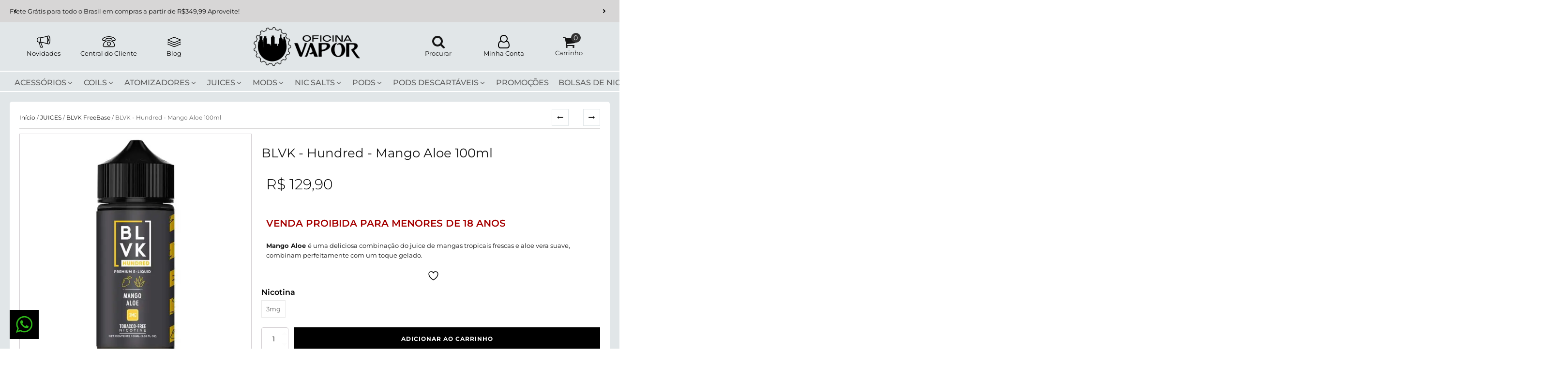

--- FILE ---
content_type: text/html; charset=UTF-8
request_url: https://ofvrbr.com/produto/blvk-hundred-mango-aloe-100ml/
body_size: 77679
content:
<!DOCTYPE html>
<html lang="pt-BR" prefix="og: https://ogp.me/ns#" >
<head><meta charset="UTF-8"><script>if(navigator.userAgent.match(/MSIE|Internet Explorer/i)||navigator.userAgent.match(/Trident\/7\..*?rv:11/i)){var href=document.location.href;if(!href.match(/[?&]nowprocket/)){if(href.indexOf("?")==-1){if(href.indexOf("#")==-1){document.location.href=href+"?nowprocket=1"}else{document.location.href=href.replace("#","?nowprocket=1#")}}else{if(href.indexOf("#")==-1){document.location.href=href+"&nowprocket=1"}else{document.location.href=href.replace("#","&nowprocket=1#")}}}}</script><script>(()=>{class RocketLazyLoadScripts{constructor(){this.v="2.0.4",this.userEvents=["keydown","keyup","mousedown","mouseup","mousemove","mouseover","mouseout","touchmove","touchstart","touchend","touchcancel","wheel","click","dblclick","input"],this.attributeEvents=["onblur","onclick","oncontextmenu","ondblclick","onfocus","onmousedown","onmouseenter","onmouseleave","onmousemove","onmouseout","onmouseover","onmouseup","onmousewheel","onscroll","onsubmit"]}async t(){this.i(),this.o(),/iP(ad|hone)/.test(navigator.userAgent)&&this.h(),this.u(),this.l(this),this.m(),this.k(this),this.p(this),this._(),await Promise.all([this.R(),this.L()]),this.lastBreath=Date.now(),this.S(this),this.P(),this.D(),this.O(),this.M(),await this.C(this.delayedScripts.normal),await this.C(this.delayedScripts.defer),await this.C(this.delayedScripts.async),await this.T(),await this.F(),await this.j(),await this.A(),window.dispatchEvent(new Event("rocket-allScriptsLoaded")),this.everythingLoaded=!0,this.lastTouchEnd&&await new Promise(t=>setTimeout(t,500-Date.now()+this.lastTouchEnd)),this.I(),this.H(),this.U(),this.W()}i(){this.CSPIssue=sessionStorage.getItem("rocketCSPIssue"),document.addEventListener("securitypolicyviolation",t=>{this.CSPIssue||"script-src-elem"!==t.violatedDirective||"data"!==t.blockedURI||(this.CSPIssue=!0,sessionStorage.setItem("rocketCSPIssue",!0))},{isRocket:!0})}o(){window.addEventListener("pageshow",t=>{this.persisted=t.persisted,this.realWindowLoadedFired=!0},{isRocket:!0}),window.addEventListener("pagehide",()=>{this.onFirstUserAction=null},{isRocket:!0})}h(){let t;function e(e){t=e}window.addEventListener("touchstart",e,{isRocket:!0}),window.addEventListener("touchend",function i(o){o.changedTouches[0]&&t.changedTouches[0]&&Math.abs(o.changedTouches[0].pageX-t.changedTouches[0].pageX)<10&&Math.abs(o.changedTouches[0].pageY-t.changedTouches[0].pageY)<10&&o.timeStamp-t.timeStamp<200&&(window.removeEventListener("touchstart",e,{isRocket:!0}),window.removeEventListener("touchend",i,{isRocket:!0}),"INPUT"===o.target.tagName&&"text"===o.target.type||(o.target.dispatchEvent(new TouchEvent("touchend",{target:o.target,bubbles:!0})),o.target.dispatchEvent(new MouseEvent("mouseover",{target:o.target,bubbles:!0})),o.target.dispatchEvent(new PointerEvent("click",{target:o.target,bubbles:!0,cancelable:!0,detail:1,clientX:o.changedTouches[0].clientX,clientY:o.changedTouches[0].clientY})),event.preventDefault()))},{isRocket:!0})}q(t){this.userActionTriggered||("mousemove"!==t.type||this.firstMousemoveIgnored?"keyup"===t.type||"mouseover"===t.type||"mouseout"===t.type||(this.userActionTriggered=!0,this.onFirstUserAction&&this.onFirstUserAction()):this.firstMousemoveIgnored=!0),"click"===t.type&&t.preventDefault(),t.stopPropagation(),t.stopImmediatePropagation(),"touchstart"===this.lastEvent&&"touchend"===t.type&&(this.lastTouchEnd=Date.now()),"click"===t.type&&(this.lastTouchEnd=0),this.lastEvent=t.type,t.composedPath&&t.composedPath()[0].getRootNode()instanceof ShadowRoot&&(t.rocketTarget=t.composedPath()[0]),this.savedUserEvents.push(t)}u(){this.savedUserEvents=[],this.userEventHandler=this.q.bind(this),this.userEvents.forEach(t=>window.addEventListener(t,this.userEventHandler,{passive:!1,isRocket:!0})),document.addEventListener("visibilitychange",this.userEventHandler,{isRocket:!0})}U(){this.userEvents.forEach(t=>window.removeEventListener(t,this.userEventHandler,{passive:!1,isRocket:!0})),document.removeEventListener("visibilitychange",this.userEventHandler,{isRocket:!0}),this.savedUserEvents.forEach(t=>{(t.rocketTarget||t.target).dispatchEvent(new window[t.constructor.name](t.type,t))})}m(){const t="return false",e=Array.from(this.attributeEvents,t=>"data-rocket-"+t),i="["+this.attributeEvents.join("],[")+"]",o="[data-rocket-"+this.attributeEvents.join("],[data-rocket-")+"]",s=(e,i,o)=>{o&&o!==t&&(e.setAttribute("data-rocket-"+i,o),e["rocket"+i]=new Function("event",o),e.setAttribute(i,t))};new MutationObserver(t=>{for(const n of t)"attributes"===n.type&&(n.attributeName.startsWith("data-rocket-")||this.everythingLoaded?n.attributeName.startsWith("data-rocket-")&&this.everythingLoaded&&this.N(n.target,n.attributeName.substring(12)):s(n.target,n.attributeName,n.target.getAttribute(n.attributeName))),"childList"===n.type&&n.addedNodes.forEach(t=>{if(t.nodeType===Node.ELEMENT_NODE)if(this.everythingLoaded)for(const i of[t,...t.querySelectorAll(o)])for(const t of i.getAttributeNames())e.includes(t)&&this.N(i,t.substring(12));else for(const e of[t,...t.querySelectorAll(i)])for(const t of e.getAttributeNames())this.attributeEvents.includes(t)&&s(e,t,e.getAttribute(t))})}).observe(document,{subtree:!0,childList:!0,attributeFilter:[...this.attributeEvents,...e]})}I(){this.attributeEvents.forEach(t=>{document.querySelectorAll("[data-rocket-"+t+"]").forEach(e=>{this.N(e,t)})})}N(t,e){const i=t.getAttribute("data-rocket-"+e);i&&(t.setAttribute(e,i),t.removeAttribute("data-rocket-"+e))}k(t){Object.defineProperty(HTMLElement.prototype,"onclick",{get(){return this.rocketonclick||null},set(e){this.rocketonclick=e,this.setAttribute(t.everythingLoaded?"onclick":"data-rocket-onclick","this.rocketonclick(event)")}})}S(t){function e(e,i){let o=e[i];e[i]=null,Object.defineProperty(e,i,{get:()=>o,set(s){t.everythingLoaded?o=s:e["rocket"+i]=o=s}})}e(document,"onreadystatechange"),e(window,"onload"),e(window,"onpageshow");try{Object.defineProperty(document,"readyState",{get:()=>t.rocketReadyState,set(e){t.rocketReadyState=e},configurable:!0}),document.readyState="loading"}catch(t){console.log("WPRocket DJE readyState conflict, bypassing")}}l(t){this.originalAddEventListener=EventTarget.prototype.addEventListener,this.originalRemoveEventListener=EventTarget.prototype.removeEventListener,this.savedEventListeners=[],EventTarget.prototype.addEventListener=function(e,i,o){o&&o.isRocket||!t.B(e,this)&&!t.userEvents.includes(e)||t.B(e,this)&&!t.userActionTriggered||e.startsWith("rocket-")||t.everythingLoaded?t.originalAddEventListener.call(this,e,i,o):(t.savedEventListeners.push({target:this,remove:!1,type:e,func:i,options:o}),"mouseenter"!==e&&"mouseleave"!==e||t.originalAddEventListener.call(this,e,t.savedUserEvents.push,o))},EventTarget.prototype.removeEventListener=function(e,i,o){o&&o.isRocket||!t.B(e,this)&&!t.userEvents.includes(e)||t.B(e,this)&&!t.userActionTriggered||e.startsWith("rocket-")||t.everythingLoaded?t.originalRemoveEventListener.call(this,e,i,o):t.savedEventListeners.push({target:this,remove:!0,type:e,func:i,options:o})}}J(t,e){this.savedEventListeners=this.savedEventListeners.filter(i=>{let o=i.type,s=i.target||window;return e!==o||t!==s||(this.B(o,s)&&(i.type="rocket-"+o),this.$(i),!1)})}H(){EventTarget.prototype.addEventListener=this.originalAddEventListener,EventTarget.prototype.removeEventListener=this.originalRemoveEventListener,this.savedEventListeners.forEach(t=>this.$(t))}$(t){t.remove?this.originalRemoveEventListener.call(t.target,t.type,t.func,t.options):this.originalAddEventListener.call(t.target,t.type,t.func,t.options)}p(t){let e;function i(e){return t.everythingLoaded?e:e.split(" ").map(t=>"load"===t||t.startsWith("load.")?"rocket-jquery-load":t).join(" ")}function o(o){function s(e){const s=o.fn[e];o.fn[e]=o.fn.init.prototype[e]=function(){return this[0]===window&&t.userActionTriggered&&("string"==typeof arguments[0]||arguments[0]instanceof String?arguments[0]=i(arguments[0]):"object"==typeof arguments[0]&&Object.keys(arguments[0]).forEach(t=>{const e=arguments[0][t];delete arguments[0][t],arguments[0][i(t)]=e})),s.apply(this,arguments),this}}if(o&&o.fn&&!t.allJQueries.includes(o)){const e={DOMContentLoaded:[],"rocket-DOMContentLoaded":[]};for(const t in e)document.addEventListener(t,()=>{e[t].forEach(t=>t())},{isRocket:!0});o.fn.ready=o.fn.init.prototype.ready=function(i){function s(){parseInt(o.fn.jquery)>2?setTimeout(()=>i.bind(document)(o)):i.bind(document)(o)}return"function"==typeof i&&(t.realDomReadyFired?!t.userActionTriggered||t.fauxDomReadyFired?s():e["rocket-DOMContentLoaded"].push(s):e.DOMContentLoaded.push(s)),o([])},s("on"),s("one"),s("off"),t.allJQueries.push(o)}e=o}t.allJQueries=[],o(window.jQuery),Object.defineProperty(window,"jQuery",{get:()=>e,set(t){o(t)}})}P(){const t=new Map;document.write=document.writeln=function(e){const i=document.currentScript,o=document.createRange(),s=i.parentElement;let n=t.get(i);void 0===n&&(n=i.nextSibling,t.set(i,n));const c=document.createDocumentFragment();o.setStart(c,0),c.appendChild(o.createContextualFragment(e)),s.insertBefore(c,n)}}async R(){return new Promise(t=>{this.userActionTriggered?t():this.onFirstUserAction=t})}async L(){return new Promise(t=>{document.addEventListener("DOMContentLoaded",()=>{this.realDomReadyFired=!0,t()},{isRocket:!0})})}async j(){return this.realWindowLoadedFired?Promise.resolve():new Promise(t=>{window.addEventListener("load",t,{isRocket:!0})})}M(){this.pendingScripts=[];this.scriptsMutationObserver=new MutationObserver(t=>{for(const e of t)e.addedNodes.forEach(t=>{"SCRIPT"!==t.tagName||t.noModule||t.isWPRocket||this.pendingScripts.push({script:t,promise:new Promise(e=>{const i=()=>{const i=this.pendingScripts.findIndex(e=>e.script===t);i>=0&&this.pendingScripts.splice(i,1),e()};t.addEventListener("load",i,{isRocket:!0}),t.addEventListener("error",i,{isRocket:!0}),setTimeout(i,1e3)})})})}),this.scriptsMutationObserver.observe(document,{childList:!0,subtree:!0})}async F(){await this.X(),this.pendingScripts.length?(await this.pendingScripts[0].promise,await this.F()):this.scriptsMutationObserver.disconnect()}D(){this.delayedScripts={normal:[],async:[],defer:[]},document.querySelectorAll("script[type$=rocketlazyloadscript]").forEach(t=>{t.hasAttribute("data-rocket-src")?t.hasAttribute("async")&&!1!==t.async?this.delayedScripts.async.push(t):t.hasAttribute("defer")&&!1!==t.defer||"module"===t.getAttribute("data-rocket-type")?this.delayedScripts.defer.push(t):this.delayedScripts.normal.push(t):this.delayedScripts.normal.push(t)})}async _(){await this.L();let t=[];document.querySelectorAll("script[type$=rocketlazyloadscript][data-rocket-src]").forEach(e=>{let i=e.getAttribute("data-rocket-src");if(i&&!i.startsWith("data:")){i.startsWith("//")&&(i=location.protocol+i);try{const o=new URL(i).origin;o!==location.origin&&t.push({src:o,crossOrigin:e.crossOrigin||"module"===e.getAttribute("data-rocket-type")})}catch(t){}}}),t=[...new Map(t.map(t=>[JSON.stringify(t),t])).values()],this.Y(t,"preconnect")}async G(t){if(await this.K(),!0!==t.noModule||!("noModule"in HTMLScriptElement.prototype))return new Promise(e=>{let i;function o(){(i||t).setAttribute("data-rocket-status","executed"),e()}try{if(navigator.userAgent.includes("Firefox/")||""===navigator.vendor||this.CSPIssue)i=document.createElement("script"),[...t.attributes].forEach(t=>{let e=t.nodeName;"type"!==e&&("data-rocket-type"===e&&(e="type"),"data-rocket-src"===e&&(e="src"),i.setAttribute(e,t.nodeValue))}),t.text&&(i.text=t.text),t.nonce&&(i.nonce=t.nonce),i.hasAttribute("src")?(i.addEventListener("load",o,{isRocket:!0}),i.addEventListener("error",()=>{i.setAttribute("data-rocket-status","failed-network"),e()},{isRocket:!0}),setTimeout(()=>{i.isConnected||e()},1)):(i.text=t.text,o()),i.isWPRocket=!0,t.parentNode.replaceChild(i,t);else{const i=t.getAttribute("data-rocket-type"),s=t.getAttribute("data-rocket-src");i?(t.type=i,t.removeAttribute("data-rocket-type")):t.removeAttribute("type"),t.addEventListener("load",o,{isRocket:!0}),t.addEventListener("error",i=>{this.CSPIssue&&i.target.src.startsWith("data:")?(console.log("WPRocket: CSP fallback activated"),t.removeAttribute("src"),this.G(t).then(e)):(t.setAttribute("data-rocket-status","failed-network"),e())},{isRocket:!0}),s?(t.fetchPriority="high",t.removeAttribute("data-rocket-src"),t.src=s):t.src="data:text/javascript;base64,"+window.btoa(unescape(encodeURIComponent(t.text)))}}catch(i){t.setAttribute("data-rocket-status","failed-transform"),e()}});t.setAttribute("data-rocket-status","skipped")}async C(t){const e=t.shift();return e?(e.isConnected&&await this.G(e),this.C(t)):Promise.resolve()}O(){this.Y([...this.delayedScripts.normal,...this.delayedScripts.defer,...this.delayedScripts.async],"preload")}Y(t,e){this.trash=this.trash||[];let i=!0;var o=document.createDocumentFragment();t.forEach(t=>{const s=t.getAttribute&&t.getAttribute("data-rocket-src")||t.src;if(s&&!s.startsWith("data:")){const n=document.createElement("link");n.href=s,n.rel=e,"preconnect"!==e&&(n.as="script",n.fetchPriority=i?"high":"low"),t.getAttribute&&"module"===t.getAttribute("data-rocket-type")&&(n.crossOrigin=!0),t.crossOrigin&&(n.crossOrigin=t.crossOrigin),t.integrity&&(n.integrity=t.integrity),t.nonce&&(n.nonce=t.nonce),o.appendChild(n),this.trash.push(n),i=!1}}),document.head.appendChild(o)}W(){this.trash.forEach(t=>t.remove())}async T(){try{document.readyState="interactive"}catch(t){}this.fauxDomReadyFired=!0;try{await this.K(),this.J(document,"readystatechange"),document.dispatchEvent(new Event("rocket-readystatechange")),await this.K(),document.rocketonreadystatechange&&document.rocketonreadystatechange(),await this.K(),this.J(document,"DOMContentLoaded"),document.dispatchEvent(new Event("rocket-DOMContentLoaded")),await this.K(),this.J(window,"DOMContentLoaded"),window.dispatchEvent(new Event("rocket-DOMContentLoaded"))}catch(t){console.error(t)}}async A(){try{document.readyState="complete"}catch(t){}try{await this.K(),this.J(document,"readystatechange"),document.dispatchEvent(new Event("rocket-readystatechange")),await this.K(),document.rocketonreadystatechange&&document.rocketonreadystatechange(),await this.K(),this.J(window,"load"),window.dispatchEvent(new Event("rocket-load")),await this.K(),window.rocketonload&&window.rocketonload(),await this.K(),this.allJQueries.forEach(t=>t(window).trigger("rocket-jquery-load")),await this.K(),this.J(window,"pageshow");const t=new Event("rocket-pageshow");t.persisted=this.persisted,window.dispatchEvent(t),await this.K(),window.rocketonpageshow&&window.rocketonpageshow({persisted:this.persisted})}catch(t){console.error(t)}}async K(){Date.now()-this.lastBreath>45&&(await this.X(),this.lastBreath=Date.now())}async X(){return document.hidden?new Promise(t=>setTimeout(t)):new Promise(t=>requestAnimationFrame(t))}B(t,e){return e===document&&"readystatechange"===t||(e===document&&"DOMContentLoaded"===t||(e===window&&"DOMContentLoaded"===t||(e===window&&"load"===t||e===window&&"pageshow"===t)))}static run(){(new RocketLazyLoadScripts).t()}}RocketLazyLoadScripts.run()})();</script>

<meta name="viewport" content="width=device-width, initial-scale=1.0">
<!-- WP_HEAD() START -->
<script data-cfasync="false" data-no-defer="1" data-no-minify="1" data-no-optimize="1">var ewww_webp_supported=!1;function check_webp_feature(A,e){var w;e=void 0!==e?e:function(){},ewww_webp_supported?e(ewww_webp_supported):((w=new Image).onload=function(){ewww_webp_supported=0<w.width&&0<w.height,e&&e(ewww_webp_supported)},w.onerror=function(){e&&e(!1)},w.src="data:image/webp;base64,"+{alpha:"UklGRkoAAABXRUJQVlA4WAoAAAAQAAAAAAAAAAAAQUxQSAwAAAARBxAR/Q9ERP8DAABWUDggGAAAABQBAJ0BKgEAAQAAAP4AAA3AAP7mtQAAAA=="}[A])}check_webp_feature("alpha");</script><script data-cfasync="false" data-no-defer="1" data-no-minify="1" data-no-optimize="1">var Arrive=function(c,w){"use strict";if(c.MutationObserver&&"undefined"!=typeof HTMLElement){var r,a=0,u=(r=HTMLElement.prototype.matches||HTMLElement.prototype.webkitMatchesSelector||HTMLElement.prototype.mozMatchesSelector||HTMLElement.prototype.msMatchesSelector,{matchesSelector:function(e,t){return e instanceof HTMLElement&&r.call(e,t)},addMethod:function(e,t,r){var a=e[t];e[t]=function(){return r.length==arguments.length?r.apply(this,arguments):"function"==typeof a?a.apply(this,arguments):void 0}},callCallbacks:function(e,t){t&&t.options.onceOnly&&1==t.firedElems.length&&(e=[e[0]]);for(var r,a=0;r=e[a];a++)r&&r.callback&&r.callback.call(r.elem,r.elem);t&&t.options.onceOnly&&1==t.firedElems.length&&t.me.unbindEventWithSelectorAndCallback.call(t.target,t.selector,t.callback)},checkChildNodesRecursively:function(e,t,r,a){for(var i,n=0;i=e[n];n++)r(i,t,a)&&a.push({callback:t.callback,elem:i}),0<i.childNodes.length&&u.checkChildNodesRecursively(i.childNodes,t,r,a)},mergeArrays:function(e,t){var r,a={};for(r in e)e.hasOwnProperty(r)&&(a[r]=e[r]);for(r in t)t.hasOwnProperty(r)&&(a[r]=t[r]);return a},toElementsArray:function(e){return e=void 0!==e&&("number"!=typeof e.length||e===c)?[e]:e}}),e=(l.prototype.addEvent=function(e,t,r,a){a={target:e,selector:t,options:r,callback:a,firedElems:[]};return this._beforeAdding&&this._beforeAdding(a),this._eventsBucket.push(a),a},l.prototype.removeEvent=function(e){for(var t,r=this._eventsBucket.length-1;t=this._eventsBucket[r];r--)e(t)&&(this._beforeRemoving&&this._beforeRemoving(t),(t=this._eventsBucket.splice(r,1))&&t.length&&(t[0].callback=null))},l.prototype.beforeAdding=function(e){this._beforeAdding=e},l.prototype.beforeRemoving=function(e){this._beforeRemoving=e},l),t=function(i,n){var o=new e,l=this,s={fireOnAttributesModification:!1};return o.beforeAdding(function(t){var e=t.target;e!==c.document&&e!==c||(e=document.getElementsByTagName("html")[0]);var r=new MutationObserver(function(e){n.call(this,e,t)}),a=i(t.options);r.observe(e,a),t.observer=r,t.me=l}),o.beforeRemoving(function(e){e.observer.disconnect()}),this.bindEvent=function(e,t,r){t=u.mergeArrays(s,t);for(var a=u.toElementsArray(this),i=0;i<a.length;i++)o.addEvent(a[i],e,t,r)},this.unbindEvent=function(){var r=u.toElementsArray(this);o.removeEvent(function(e){for(var t=0;t<r.length;t++)if(this===w||e.target===r[t])return!0;return!1})},this.unbindEventWithSelectorOrCallback=function(r){var a=u.toElementsArray(this),i=r,e="function"==typeof r?function(e){for(var t=0;t<a.length;t++)if((this===w||e.target===a[t])&&e.callback===i)return!0;return!1}:function(e){for(var t=0;t<a.length;t++)if((this===w||e.target===a[t])&&e.selector===r)return!0;return!1};o.removeEvent(e)},this.unbindEventWithSelectorAndCallback=function(r,a){var i=u.toElementsArray(this);o.removeEvent(function(e){for(var t=0;t<i.length;t++)if((this===w||e.target===i[t])&&e.selector===r&&e.callback===a)return!0;return!1})},this},i=new function(){var s={fireOnAttributesModification:!1,onceOnly:!1,existing:!1};function n(e,t,r){return!(!u.matchesSelector(e,t.selector)||(e._id===w&&(e._id=a++),-1!=t.firedElems.indexOf(e._id)))&&(t.firedElems.push(e._id),!0)}var c=(i=new t(function(e){var t={attributes:!1,childList:!0,subtree:!0};return e.fireOnAttributesModification&&(t.attributes=!0),t},function(e,i){e.forEach(function(e){var t=e.addedNodes,r=e.target,a=[];null!==t&&0<t.length?u.checkChildNodesRecursively(t,i,n,a):"attributes"===e.type&&n(r,i)&&a.push({callback:i.callback,elem:r}),u.callCallbacks(a,i)})})).bindEvent;return i.bindEvent=function(e,t,r){t=void 0===r?(r=t,s):u.mergeArrays(s,t);var a=u.toElementsArray(this);if(t.existing){for(var i=[],n=0;n<a.length;n++)for(var o=a[n].querySelectorAll(e),l=0;l<o.length;l++)i.push({callback:r,elem:o[l]});if(t.onceOnly&&i.length)return r.call(i[0].elem,i[0].elem);setTimeout(u.callCallbacks,1,i)}c.call(this,e,t,r)},i},o=new function(){var a={};function i(e,t){return u.matchesSelector(e,t.selector)}var n=(o=new t(function(){return{childList:!0,subtree:!0}},function(e,r){e.forEach(function(e){var t=e.removedNodes,e=[];null!==t&&0<t.length&&u.checkChildNodesRecursively(t,r,i,e),u.callCallbacks(e,r)})})).bindEvent;return o.bindEvent=function(e,t,r){t=void 0===r?(r=t,a):u.mergeArrays(a,t),n.call(this,e,t,r)},o};d(HTMLElement.prototype),d(NodeList.prototype),d(HTMLCollection.prototype),d(HTMLDocument.prototype),d(Window.prototype);var n={};return s(i,n,"unbindAllArrive"),s(o,n,"unbindAllLeave"),n}function l(){this._eventsBucket=[],this._beforeAdding=null,this._beforeRemoving=null}function s(e,t,r){u.addMethod(t,r,e.unbindEvent),u.addMethod(t,r,e.unbindEventWithSelectorOrCallback),u.addMethod(t,r,e.unbindEventWithSelectorAndCallback)}function d(e){e.arrive=i.bindEvent,s(i,e,"unbindArrive"),e.leave=o.bindEvent,s(o,e,"unbindLeave")}}(window,void 0),ewww_webp_supported=!1;function check_webp_feature(e,t){var r;ewww_webp_supported?t(ewww_webp_supported):((r=new Image).onload=function(){ewww_webp_supported=0<r.width&&0<r.height,t(ewww_webp_supported)},r.onerror=function(){t(!1)},r.src="data:image/webp;base64,"+{alpha:"UklGRkoAAABXRUJQVlA4WAoAAAAQAAAAAAAAAAAAQUxQSAwAAAARBxAR/Q9ERP8DAABWUDggGAAAABQBAJ0BKgEAAQAAAP4AAA3AAP7mtQAAAA==",animation:"UklGRlIAAABXRUJQVlA4WAoAAAASAAAAAAAAAAAAQU5JTQYAAAD/////AABBTk1GJgAAAAAAAAAAAAAAAAAAAGQAAABWUDhMDQAAAC8AAAAQBxAREYiI/gcA"}[e])}function ewwwLoadImages(e){if(e){for(var t=document.querySelectorAll(".batch-image img, .image-wrapper a, .ngg-pro-masonry-item a, .ngg-galleria-offscreen-seo-wrapper a"),r=0,a=t.length;r<a;r++)ewwwAttr(t[r],"data-src",t[r].getAttribute("data-webp")),ewwwAttr(t[r],"data-thumbnail",t[r].getAttribute("data-webp-thumbnail"));for(var i=document.querySelectorAll("div.woocommerce-product-gallery__image"),r=0,a=i.length;r<a;r++)ewwwAttr(i[r],"data-thumb",i[r].getAttribute("data-webp-thumb"))}for(var n=document.querySelectorAll("video"),r=0,a=n.length;r<a;r++)ewwwAttr(n[r],"poster",e?n[r].getAttribute("data-poster-webp"):n[r].getAttribute("data-poster-image"));for(var o,l=document.querySelectorAll("img.ewww_webp_lazy_load"),r=0,a=l.length;r<a;r++)e&&(ewwwAttr(l[r],"data-lazy-srcset",l[r].getAttribute("data-lazy-srcset-webp")),ewwwAttr(l[r],"data-srcset",l[r].getAttribute("data-srcset-webp")),ewwwAttr(l[r],"data-lazy-src",l[r].getAttribute("data-lazy-src-webp")),ewwwAttr(l[r],"data-src",l[r].getAttribute("data-src-webp")),ewwwAttr(l[r],"data-orig-file",l[r].getAttribute("data-webp-orig-file")),ewwwAttr(l[r],"data-medium-file",l[r].getAttribute("data-webp-medium-file")),ewwwAttr(l[r],"data-large-file",l[r].getAttribute("data-webp-large-file")),null!=(o=l[r].getAttribute("srcset"))&&!1!==o&&o.includes("R0lGOD")&&ewwwAttr(l[r],"src",l[r].getAttribute("data-lazy-src-webp"))),l[r].className=l[r].className.replace(/\bewww_webp_lazy_load\b/,"");for(var s=document.querySelectorAll(".ewww_webp"),r=0,a=s.length;r<a;r++)e?(ewwwAttr(s[r],"srcset",s[r].getAttribute("data-srcset-webp")),ewwwAttr(s[r],"src",s[r].getAttribute("data-src-webp")),ewwwAttr(s[r],"data-orig-file",s[r].getAttribute("data-webp-orig-file")),ewwwAttr(s[r],"data-medium-file",s[r].getAttribute("data-webp-medium-file")),ewwwAttr(s[r],"data-large-file",s[r].getAttribute("data-webp-large-file")),ewwwAttr(s[r],"data-large_image",s[r].getAttribute("data-webp-large_image")),ewwwAttr(s[r],"data-src",s[r].getAttribute("data-webp-src"))):(ewwwAttr(s[r],"srcset",s[r].getAttribute("data-srcset-img")),ewwwAttr(s[r],"src",s[r].getAttribute("data-src-img"))),s[r].className=s[r].className.replace(/\bewww_webp\b/,"ewww_webp_loaded");window.jQuery&&jQuery.fn.isotope&&jQuery.fn.imagesLoaded&&(jQuery(".fusion-posts-container-infinite").imagesLoaded(function(){jQuery(".fusion-posts-container-infinite").hasClass("isotope")&&jQuery(".fusion-posts-container-infinite").isotope()}),jQuery(".fusion-portfolio:not(.fusion-recent-works) .fusion-portfolio-wrapper").imagesLoaded(function(){jQuery(".fusion-portfolio:not(.fusion-recent-works) .fusion-portfolio-wrapper").isotope()}))}function ewwwWebPInit(e){ewwwLoadImages(e),ewwwNggLoadGalleries(e),document.arrive(".ewww_webp",function(){ewwwLoadImages(e)}),document.arrive(".ewww_webp_lazy_load",function(){ewwwLoadImages(e)}),document.arrive("videos",function(){ewwwLoadImages(e)}),"loading"==document.readyState?document.addEventListener("DOMContentLoaded",ewwwJSONParserInit):("undefined"!=typeof galleries&&ewwwNggParseGalleries(e),ewwwWooParseVariations(e))}function ewwwAttr(e,t,r){null!=r&&!1!==r&&e.setAttribute(t,r)}function ewwwJSONParserInit(){"undefined"!=typeof galleries&&check_webp_feature("alpha",ewwwNggParseGalleries),check_webp_feature("alpha",ewwwWooParseVariations)}function ewwwWooParseVariations(e){if(e)for(var t=document.querySelectorAll("form.variations_form"),r=0,a=t.length;r<a;r++){var i=t[r].getAttribute("data-product_variations"),n=!1;try{for(var o in i=JSON.parse(i))void 0!==i[o]&&void 0!==i[o].image&&(void 0!==i[o].image.src_webp&&(i[o].image.src=i[o].image.src_webp,n=!0),void 0!==i[o].image.srcset_webp&&(i[o].image.srcset=i[o].image.srcset_webp,n=!0),void 0!==i[o].image.full_src_webp&&(i[o].image.full_src=i[o].image.full_src_webp,n=!0),void 0!==i[o].image.gallery_thumbnail_src_webp&&(i[o].image.gallery_thumbnail_src=i[o].image.gallery_thumbnail_src_webp,n=!0),void 0!==i[o].image.thumb_src_webp&&(i[o].image.thumb_src=i[o].image.thumb_src_webp,n=!0));n&&ewwwAttr(t[r],"data-product_variations",JSON.stringify(i))}catch(e){}}}function ewwwNggParseGalleries(e){if(e)for(var t in galleries){var r=galleries[t];galleries[t].images_list=ewwwNggParseImageList(r.images_list)}}function ewwwNggLoadGalleries(e){e&&document.addEventListener("ngg.galleria.themeadded",function(e,t){window.ngg_galleria._create_backup=window.ngg_galleria.create,window.ngg_galleria.create=function(e,t){var r=$(e).data("id");return galleries["gallery_"+r].images_list=ewwwNggParseImageList(galleries["gallery_"+r].images_list),window.ngg_galleria._create_backup(e,t)}})}function ewwwNggParseImageList(e){for(var t in e){var r=e[t];if(void 0!==r["image-webp"]&&(e[t].image=r["image-webp"],delete e[t]["image-webp"]),void 0!==r["thumb-webp"]&&(e[t].thumb=r["thumb-webp"],delete e[t]["thumb-webp"]),void 0!==r.full_image_webp&&(e[t].full_image=r.full_image_webp,delete e[t].full_image_webp),void 0!==r.srcsets)for(var a in r.srcsets)nggSrcset=r.srcsets[a],void 0!==r.srcsets[a+"-webp"]&&(e[t].srcsets[a]=r.srcsets[a+"-webp"],delete e[t].srcsets[a+"-webp"]);if(void 0!==r.full_srcsets)for(var i in r.full_srcsets)nggFSrcset=r.full_srcsets[i],void 0!==r.full_srcsets[i+"-webp"]&&(e[t].full_srcsets[i]=r.full_srcsets[i+"-webp"],delete e[t].full_srcsets[i+"-webp"])}return e}check_webp_feature("alpha",ewwwWebPInit);</script>				<script type="rocketlazyloadscript">document.documentElement.className = document.documentElement.className + ' yes-js js_active js'</script>
			

<script type="rocketlazyloadscript" data-minify="1" id="cookieyes" data-rocket-type="text/javascript" data-rocket-src="https://ofvrbr.com/wp-content/cache/min/1/client_data/1f7baa1b2025cc9f10f7858d/script.js?ver=1768915174"></script>
<!-- Otimização dos mecanismos de pesquisa pelo Rank Math PRO - https://rankmath.com/ -->
<title>BLVK - Hundred - Mango Aloe 100ml - Oficina Vapor</title>
<link data-wpr-hosted-gf-parameters="family=Montserrat%3A100%2C200%2C300%2C400%2C500%2C600%2C700%2C800%2C900%7CMontserrat%3A100%2C200%2C300%2C400%2C500%2C600%2C700%2C800%2C900&display=swap" href="https://ofvrbr.com/wp-content/cache/fonts/1/google-fonts/css/f/c/6/8e6eb937923ba022bbaba961e08ed.css" rel="stylesheet">
<meta name="description" content="BLVK Hundred Mango Aloe é uma deliciosa combinação do juice de mangas tropicais frescas e aloe vera suave."/>
<meta name="robots" content="follow, index, max-snippet:-1, max-video-preview:-1, max-image-preview:large"/>
<link rel="canonical" href="https://ofvrbr.com/produto/blvk-hundred-mango-aloe-100ml/" />
<meta property="og:locale" content="pt_BR" />
<meta property="og:type" content="product" />
<meta property="og:title" content="BLVK - Hundred - Mango Aloe 100ml - Oficina Vapor" />
<meta property="og:description" content="BLVK Hundred Mango Aloe é uma deliciosa combinação do juice de mangas tropicais frescas e aloe vera suave." />
<meta property="og:url" content="https://ofvrbr.com/produto/blvk-hundred-mango-aloe-100ml/" />
<meta property="og:site_name" content="OFVR - VAPESHOP DO NORDESTE!" />
<meta property="og:updated_time" content="2025-02-07T12:22:14-03:00" />
<meta property="og:image" content="https://ofvrbr.com/wp-content/uploads/2022/11/MANGO-ALOE.jpg" />
<meta property="og:image:secure_url" content="https://ofvrbr.com/wp-content/uploads/2022/11/MANGO-ALOE.jpg" />
<meta property="og:image:width" content="1000" />
<meta property="og:image:height" content="1000" />
<meta property="og:image:alt" content="BLVK - Hundred - Mango Aloe 100ml" />
<meta property="og:image:type" content="image/jpeg" />
<meta property="product:brand" content="JUICES" />
<meta name="twitter:card" content="summary_large_image" />
<meta name="twitter:title" content="BLVK - Hundred - Mango Aloe 100ml - Oficina Vapor" />
<meta name="twitter:description" content="BLVK Hundred Mango Aloe é uma deliciosa combinação do juice de mangas tropicais frescas e aloe vera suave." />
<meta name="twitter:image" content="https://ofvrbr.com/wp-content/uploads/2022/11/MANGO-ALOE.jpg" />
<meta name="twitter:label1" content="Preço" />
<meta name="twitter:data1" content="&#082;&#036;&nbsp;129,90" />
<meta name="twitter:label2" content="Disponibilidade" />
<meta name="twitter:data2" content="Fora de estoque" />
<script type="application/ld+json" class="rank-math-schema-pro">{"@context":"https://schema.org","@graph":[{"@type":"Place","@id":"https://ofvrbr.com/#place","geo":{"@type":"GeoCoordinates","latitude":"-8.0584933","longitude":"-34.8848193"},"hasMap":"https://www.google.com/maps/search/?api=1&amp;query=-8.0584933,-34.8848193","address":{"@type":"PostalAddress","streetAddress":"Av Bar\u00e3o de Souza Filho, S/N","addressLocality":"Olinda","addressRegion":"Recife","postalCode":"51180-970","addressCountry":"Pernambuco"}},{"@type":["ElectronicsStore","Organization"],"@id":"https://ofvrbr.com/#organization","name":"OFVR - VAPESHOP DO NORDESTE!","url":"https://ofvrbr.com","email":"contato@ofvrbr.com","address":{"@type":"PostalAddress","streetAddress":"Av Bar\u00e3o de Souza Filho, S/N","addressLocality":"Olinda","addressRegion":"Recife","postalCode":"51180-970","addressCountry":"Pernambuco"},"logo":{"@type":"ImageObject","@id":"https://ofvrbr.com/#logo","url":"https://ofvrbr.com/wp-content/uploads/2022/06/MINIMA-LOGO-OFICINA.png","contentUrl":"https://ofvrbr.com/wp-content/uploads/2022/06/MINIMA-LOGO-OFICINA.png","caption":"OFVR - VAPESHOP DO NORDESTE!","inLanguage":"pt-BR","width":"182","height":"176"},"openingHours":["Monday,Tuesday,Wednesday,Thursday,Friday 10:00-17:00"],"location":{"@id":"https://ofvrbr.com/#place"},"image":{"@id":"https://ofvrbr.com/#logo"},"telephone":"595985694114"},{"@type":"WebSite","@id":"https://ofvrbr.com/#website","url":"https://ofvrbr.com","name":"OFVR - VAPESHOP DO NORDESTE!","alternateName":"OFVR - BR","publisher":{"@id":"https://ofvrbr.com/#organization"},"inLanguage":"pt-BR"},{"@type":"ImageObject","@id":"https://ofvrbr.com/wp-content/uploads/2022/11/MANGO-ALOE.jpg","url":"https://ofvrbr.com/wp-content/uploads/2022/11/MANGO-ALOE.jpg","width":"1000","height":"1000","caption":"BLVK - Hundred - Mango Aloe 100ml","inLanguage":"pt-BR"},{"@type":"BreadcrumbList","@id":"https://ofvrbr.com/produto/blvk-hundred-mango-aloe-100ml/#breadcrumb","itemListElement":[{"@type":"ListItem","position":"1","item":{"@id":"https://ofvrbr.com","name":"Home"}},{"@type":"ListItem","position":"2","item":{"@id":"https://ofvrbr.com/categoria/juices/","name":"JUICES"}},{"@type":"ListItem","position":"3","item":{"@id":"https://ofvrbr.com/produto/blvk-hundred-mango-aloe-100ml/","name":"BLVK - Hundred - Mango Aloe 100ml"}}]},{"@type":"ItemPage","@id":"https://ofvrbr.com/produto/blvk-hundred-mango-aloe-100ml/#webpage","url":"https://ofvrbr.com/produto/blvk-hundred-mango-aloe-100ml/","name":"BLVK - Hundred - Mango Aloe 100ml - Oficina Vapor","datePublished":"2022-11-15T18:55:03-03:00","dateModified":"2025-02-07T12:22:14-03:00","isPartOf":{"@id":"https://ofvrbr.com/#website"},"primaryImageOfPage":{"@id":"https://ofvrbr.com/wp-content/uploads/2022/11/MANGO-ALOE.jpg"},"inLanguage":"pt-BR","breadcrumb":{"@id":"https://ofvrbr.com/produto/blvk-hundred-mango-aloe-100ml/#breadcrumb"}},{"@type":"Product","brand":{"@type":"Brand","name":"JUICES"},"name":"BLVK - Hundred - Mango Aloe 100ml - Oficina Vapor","description":"BLVK Hundred Mango Aloe \u00e9 uma deliciosa combina\u00e7\u00e3o do juice de mangas tropicais frescas e aloe vera suave.","category":"JUICES","mainEntityOfPage":{"@id":"https://ofvrbr.com/produto/blvk-hundred-mango-aloe-100ml/#webpage"},"weight":{"@type":"QuantitativeValue","unitCode":"KGM","value":"0.200"},"height":{"@type":"QuantitativeValue","unitCode":"CMT","value":"11"},"width":{"@type":"QuantitativeValue","unitCode":"CMT","value":"11"},"depth":{"@type":"QuantitativeValue","unitCode":"CMT","value":"16"},"image":[{"@type":"ImageObject","url":"https://ofvrbr.com/wp-content/uploads/2022/11/MANGO-ALOE.jpg","height":"1000","width":"1000"}],"offers":{"@type":"Offer","price":"129.90","priceValidUntil":"2027-12-31","priceCurrency":"BRL","availability":"http://schema.org/OutOfStock","seller":{"@type":"Organization","@id":"https://ofvrbr.com/","name":"OFVR - VAPESHOP DO NORDESTE!","url":"https://ofvrbr.com","logo":"https://ofvrbr.com/wp-content/uploads/2022/06/MINIMA-LOGO-OFICINA.png"},"url":"https://ofvrbr.com/produto/blvk-hundred-mango-aloe-100ml/"},"@id":"https://ofvrbr.com/produto/blvk-hundred-mango-aloe-100ml/#richSnippet"}]}</script>
<!-- /Plugin de SEO Rank Math para WordPress -->


<link rel="alternate" title="oEmbed (JSON)" type="application/json+oembed" href="https://ofvrbr.com/wp-json/oembed/1.0/embed?url=https%3A%2F%2Fofvrbr.com%2Fproduto%2Fblvk-hundred-mango-aloe-100ml%2F" />
<link rel="alternate" title="oEmbed (XML)" type="text/xml+oembed" href="https://ofvrbr.com/wp-json/oembed/1.0/embed?url=https%3A%2F%2Fofvrbr.com%2Fproduto%2Fblvk-hundred-mango-aloe-100ml%2F&#038;format=xml" />
<style id='wp-img-auto-sizes-contain-inline-css' type='text/css'>
img:is([sizes=auto i],[sizes^="auto," i]){contain-intrinsic-size:3000px 1500px}
/*# sourceURL=wp-img-auto-sizes-contain-inline-css */
</style>
<link data-minify="1" rel='stylesheet' id='xt-icons-css' href='https://ofvrbr.com/wp-content/cache/min/1/wp-content/plugins/xt-woo-variation-swatches-pro/xt-framework/includes/customizer/controls/xt_icons/css/xt-icons.css?ver=1768915174' type='text/css' media='all' />
<link data-minify="1" rel='stylesheet' id='xt_framework_add-to-cart-css' href='https://ofvrbr.com/wp-content/cache/min/1/wp-content/plugins/xt-woo-variation-swatches-pro/xt-framework/includes/modules/add-to-cart/assets/css/add-to-cart.css?ver=1768915174' type='text/css' media='all' />
<link rel='stylesheet' id='wp-block-library-css' href='https://ofvrbr.com/wp-includes/css/dist/block-library/style.min.css?ver=c58ed3caffa1a3504fa724f7b44e1030' type='text/css' media='all' />
<link data-minify="1" rel='stylesheet' id='wc-blocks-style-css' href='https://ofvrbr.com/wp-content/cache/min/1/wp-content/plugins/woocommerce/assets/client/blocks/wc-blocks.css?ver=1768915174' type='text/css' media='all' />
<style id='global-styles-inline-css' type='text/css'>
:root{--wp--preset--aspect-ratio--square: 1;--wp--preset--aspect-ratio--4-3: 4/3;--wp--preset--aspect-ratio--3-4: 3/4;--wp--preset--aspect-ratio--3-2: 3/2;--wp--preset--aspect-ratio--2-3: 2/3;--wp--preset--aspect-ratio--16-9: 16/9;--wp--preset--aspect-ratio--9-16: 9/16;--wp--preset--color--black: #000000;--wp--preset--color--cyan-bluish-gray: #abb8c3;--wp--preset--color--white: #ffffff;--wp--preset--color--pale-pink: #f78da7;--wp--preset--color--vivid-red: #cf2e2e;--wp--preset--color--luminous-vivid-orange: #ff6900;--wp--preset--color--luminous-vivid-amber: #fcb900;--wp--preset--color--light-green-cyan: #7bdcb5;--wp--preset--color--vivid-green-cyan: #00d084;--wp--preset--color--pale-cyan-blue: #8ed1fc;--wp--preset--color--vivid-cyan-blue: #0693e3;--wp--preset--color--vivid-purple: #9b51e0;--wp--preset--gradient--vivid-cyan-blue-to-vivid-purple: linear-gradient(135deg,rgb(6,147,227) 0%,rgb(155,81,224) 100%);--wp--preset--gradient--light-green-cyan-to-vivid-green-cyan: linear-gradient(135deg,rgb(122,220,180) 0%,rgb(0,208,130) 100%);--wp--preset--gradient--luminous-vivid-amber-to-luminous-vivid-orange: linear-gradient(135deg,rgb(252,185,0) 0%,rgb(255,105,0) 100%);--wp--preset--gradient--luminous-vivid-orange-to-vivid-red: linear-gradient(135deg,rgb(255,105,0) 0%,rgb(207,46,46) 100%);--wp--preset--gradient--very-light-gray-to-cyan-bluish-gray: linear-gradient(135deg,rgb(238,238,238) 0%,rgb(169,184,195) 100%);--wp--preset--gradient--cool-to-warm-spectrum: linear-gradient(135deg,rgb(74,234,220) 0%,rgb(151,120,209) 20%,rgb(207,42,186) 40%,rgb(238,44,130) 60%,rgb(251,105,98) 80%,rgb(254,248,76) 100%);--wp--preset--gradient--blush-light-purple: linear-gradient(135deg,rgb(255,206,236) 0%,rgb(152,150,240) 100%);--wp--preset--gradient--blush-bordeaux: linear-gradient(135deg,rgb(254,205,165) 0%,rgb(254,45,45) 50%,rgb(107,0,62) 100%);--wp--preset--gradient--luminous-dusk: linear-gradient(135deg,rgb(255,203,112) 0%,rgb(199,81,192) 50%,rgb(65,88,208) 100%);--wp--preset--gradient--pale-ocean: linear-gradient(135deg,rgb(255,245,203) 0%,rgb(182,227,212) 50%,rgb(51,167,181) 100%);--wp--preset--gradient--electric-grass: linear-gradient(135deg,rgb(202,248,128) 0%,rgb(113,206,126) 100%);--wp--preset--gradient--midnight: linear-gradient(135deg,rgb(2,3,129) 0%,rgb(40,116,252) 100%);--wp--preset--font-size--small: 13px;--wp--preset--font-size--medium: 20px;--wp--preset--font-size--large: 36px;--wp--preset--font-size--x-large: 42px;--wp--preset--spacing--20: 0.44rem;--wp--preset--spacing--30: 0.67rem;--wp--preset--spacing--40: 1rem;--wp--preset--spacing--50: 1.5rem;--wp--preset--spacing--60: 2.25rem;--wp--preset--spacing--70: 3.38rem;--wp--preset--spacing--80: 5.06rem;--wp--preset--shadow--natural: 6px 6px 9px rgba(0, 0, 0, 0.2);--wp--preset--shadow--deep: 12px 12px 50px rgba(0, 0, 0, 0.4);--wp--preset--shadow--sharp: 6px 6px 0px rgba(0, 0, 0, 0.2);--wp--preset--shadow--outlined: 6px 6px 0px -3px rgb(255, 255, 255), 6px 6px rgb(0, 0, 0);--wp--preset--shadow--crisp: 6px 6px 0px rgb(0, 0, 0);}:where(.is-layout-flex){gap: 0.5em;}:where(.is-layout-grid){gap: 0.5em;}body .is-layout-flex{display: flex;}.is-layout-flex{flex-wrap: wrap;align-items: center;}.is-layout-flex > :is(*, div){margin: 0;}body .is-layout-grid{display: grid;}.is-layout-grid > :is(*, div){margin: 0;}:where(.wp-block-columns.is-layout-flex){gap: 2em;}:where(.wp-block-columns.is-layout-grid){gap: 2em;}:where(.wp-block-post-template.is-layout-flex){gap: 1.25em;}:where(.wp-block-post-template.is-layout-grid){gap: 1.25em;}.has-black-color{color: var(--wp--preset--color--black) !important;}.has-cyan-bluish-gray-color{color: var(--wp--preset--color--cyan-bluish-gray) !important;}.has-white-color{color: var(--wp--preset--color--white) !important;}.has-pale-pink-color{color: var(--wp--preset--color--pale-pink) !important;}.has-vivid-red-color{color: var(--wp--preset--color--vivid-red) !important;}.has-luminous-vivid-orange-color{color: var(--wp--preset--color--luminous-vivid-orange) !important;}.has-luminous-vivid-amber-color{color: var(--wp--preset--color--luminous-vivid-amber) !important;}.has-light-green-cyan-color{color: var(--wp--preset--color--light-green-cyan) !important;}.has-vivid-green-cyan-color{color: var(--wp--preset--color--vivid-green-cyan) !important;}.has-pale-cyan-blue-color{color: var(--wp--preset--color--pale-cyan-blue) !important;}.has-vivid-cyan-blue-color{color: var(--wp--preset--color--vivid-cyan-blue) !important;}.has-vivid-purple-color{color: var(--wp--preset--color--vivid-purple) !important;}.has-black-background-color{background-color: var(--wp--preset--color--black) !important;}.has-cyan-bluish-gray-background-color{background-color: var(--wp--preset--color--cyan-bluish-gray) !important;}.has-white-background-color{background-color: var(--wp--preset--color--white) !important;}.has-pale-pink-background-color{background-color: var(--wp--preset--color--pale-pink) !important;}.has-vivid-red-background-color{background-color: var(--wp--preset--color--vivid-red) !important;}.has-luminous-vivid-orange-background-color{background-color: var(--wp--preset--color--luminous-vivid-orange) !important;}.has-luminous-vivid-amber-background-color{background-color: var(--wp--preset--color--luminous-vivid-amber) !important;}.has-light-green-cyan-background-color{background-color: var(--wp--preset--color--light-green-cyan) !important;}.has-vivid-green-cyan-background-color{background-color: var(--wp--preset--color--vivid-green-cyan) !important;}.has-pale-cyan-blue-background-color{background-color: var(--wp--preset--color--pale-cyan-blue) !important;}.has-vivid-cyan-blue-background-color{background-color: var(--wp--preset--color--vivid-cyan-blue) !important;}.has-vivid-purple-background-color{background-color: var(--wp--preset--color--vivid-purple) !important;}.has-black-border-color{border-color: var(--wp--preset--color--black) !important;}.has-cyan-bluish-gray-border-color{border-color: var(--wp--preset--color--cyan-bluish-gray) !important;}.has-white-border-color{border-color: var(--wp--preset--color--white) !important;}.has-pale-pink-border-color{border-color: var(--wp--preset--color--pale-pink) !important;}.has-vivid-red-border-color{border-color: var(--wp--preset--color--vivid-red) !important;}.has-luminous-vivid-orange-border-color{border-color: var(--wp--preset--color--luminous-vivid-orange) !important;}.has-luminous-vivid-amber-border-color{border-color: var(--wp--preset--color--luminous-vivid-amber) !important;}.has-light-green-cyan-border-color{border-color: var(--wp--preset--color--light-green-cyan) !important;}.has-vivid-green-cyan-border-color{border-color: var(--wp--preset--color--vivid-green-cyan) !important;}.has-pale-cyan-blue-border-color{border-color: var(--wp--preset--color--pale-cyan-blue) !important;}.has-vivid-cyan-blue-border-color{border-color: var(--wp--preset--color--vivid-cyan-blue) !important;}.has-vivid-purple-border-color{border-color: var(--wp--preset--color--vivid-purple) !important;}.has-vivid-cyan-blue-to-vivid-purple-gradient-background{background: var(--wp--preset--gradient--vivid-cyan-blue-to-vivid-purple) !important;}.has-light-green-cyan-to-vivid-green-cyan-gradient-background{background: var(--wp--preset--gradient--light-green-cyan-to-vivid-green-cyan) !important;}.has-luminous-vivid-amber-to-luminous-vivid-orange-gradient-background{background: var(--wp--preset--gradient--luminous-vivid-amber-to-luminous-vivid-orange) !important;}.has-luminous-vivid-orange-to-vivid-red-gradient-background{background: var(--wp--preset--gradient--luminous-vivid-orange-to-vivid-red) !important;}.has-very-light-gray-to-cyan-bluish-gray-gradient-background{background: var(--wp--preset--gradient--very-light-gray-to-cyan-bluish-gray) !important;}.has-cool-to-warm-spectrum-gradient-background{background: var(--wp--preset--gradient--cool-to-warm-spectrum) !important;}.has-blush-light-purple-gradient-background{background: var(--wp--preset--gradient--blush-light-purple) !important;}.has-blush-bordeaux-gradient-background{background: var(--wp--preset--gradient--blush-bordeaux) !important;}.has-luminous-dusk-gradient-background{background: var(--wp--preset--gradient--luminous-dusk) !important;}.has-pale-ocean-gradient-background{background: var(--wp--preset--gradient--pale-ocean) !important;}.has-electric-grass-gradient-background{background: var(--wp--preset--gradient--electric-grass) !important;}.has-midnight-gradient-background{background: var(--wp--preset--gradient--midnight) !important;}.has-small-font-size{font-size: var(--wp--preset--font-size--small) !important;}.has-medium-font-size{font-size: var(--wp--preset--font-size--medium) !important;}.has-large-font-size{font-size: var(--wp--preset--font-size--large) !important;}.has-x-large-font-size{font-size: var(--wp--preset--font-size--x-large) !important;}
/*# sourceURL=global-styles-inline-css */
</style>

<style id='classic-theme-styles-inline-css' type='text/css'>
/*! This file is auto-generated */
.wp-block-button__link{color:#fff;background-color:#32373c;border-radius:9999px;box-shadow:none;text-decoration:none;padding:calc(.667em + 2px) calc(1.333em + 2px);font-size:1.125em}.wp-block-file__button{background:#32373c;color:#fff;text-decoration:none}
/*# sourceURL=/wp-includes/css/classic-themes.min.css */
</style>
<link rel='stylesheet' id='oxygen-css' href='https://ofvrbr.com/wp-content/plugins/oxygen/component-framework/oxygen.css?ver=4.9.2' type='text/css' media='all' />
<link rel='stylesheet' id='photoswipe-css' href='https://ofvrbr.com/wp-content/cache/background-css/1/ofvrbr.com/wp-content/plugins/woocommerce/assets/css/photoswipe/photoswipe.min.css?ver=10.3.7&wpr_t=1768948963' type='text/css' media='all' />
<link rel='stylesheet' id='photoswipe-default-skin-css' href='https://ofvrbr.com/wp-content/cache/background-css/1/ofvrbr.com/wp-content/plugins/woocommerce/assets/css/photoswipe/default-skin/default-skin.min.css?ver=10.3.7&wpr_t=1768948963' type='text/css' media='all' />
<link data-minify="1" rel='stylesheet' id='woocommerce-layout-css' href='https://ofvrbr.com/wp-content/cache/min/1/wp-content/plugins/woocommerce/assets/css/woocommerce-layout.css?ver=1768915174' type='text/css' media='all' />
<link data-minify="1" rel='stylesheet' id='woocommerce-smallscreen-css' href='https://ofvrbr.com/wp-content/cache/min/1/wp-content/plugins/woocommerce/assets/css/woocommerce-smallscreen.css?ver=1768915174' type='text/css' media='only screen and (max-width: 768px)' />
<link data-minify="1" rel='stylesheet' id='woocommerce-general-css' href='https://ofvrbr.com/wp-content/cache/background-css/1/ofvrbr.com/wp-content/cache/min/1/wp-content/plugins/woocommerce/assets/css/woocommerce.css?ver=1768915174&wpr_t=1768948963' type='text/css' media='all' />
<style id='woocommerce-inline-inline-css' type='text/css'>
.woocommerce form .form-row .required { visibility: visible; }
/*# sourceURL=woocommerce-inline-inline-css */
</style>
<link rel='stylesheet' id='wc_shipping_simulator_form-css' href='https://ofvrbr.com/wp-content/plugins/shipping-simulator-for-woocommerce/assets/css/form.min.css?ver=2.4.3' type='text/css' media='all' />
<link data-minify="1" rel='stylesheet' id='wc-composite-css-css' href='https://ofvrbr.com/wp-content/cache/min/1/wp-content/plugins/woocommerce-composite-products/assets/css/frontend/woocommerce.css?ver=1768915174' type='text/css' media='all' />
<link data-minify="1" rel='stylesheet' id='platech-style-css' href='https://ofvrbr.com/wp-content/cache/min/1/wp-content/plugins/platech-woocommerce-boleto/assets/css/style.css?ver=1768915174' type='text/css' media='all' />
<link rel='stylesheet' id='paghiper-frontend-css-css' href='https://ofvrbr.com/wp-content/cache/background-css/1/ofvrbr.com/wp-content/plugins/woo-boleto-paghiper/assets/css/frontend.min.css?ver=1.0&wpr_t=1768948963' type='text/css' media='' />
<link data-minify="1" rel='stylesheet' id='xtfw_notice-css' href='https://ofvrbr.com/wp-content/cache/min/1/wp-content/plugins/xt-woo-variation-swatches-pro/xt-framework/includes/notices/assets/css/frontend-notices.css?ver=1768915174' type='text/css' media='all' />
<link data-minify="1" rel='stylesheet' id='xt-woo-variation-swatches-css' href='https://ofvrbr.com/wp-content/cache/min/1/wp-content/plugins/xt-woo-variation-swatches-pro/public/assets/css/frontend.css?ver=1768915174' type='text/css' media='all' />
<link data-minify="1" rel='stylesheet' id='jquery-selectBox-css' href='https://ofvrbr.com/wp-content/cache/background-css/1/ofvrbr.com/wp-content/cache/min/1/wp-content/plugins/yith-woocommerce-wishlist-premium/assets/css/jquery.selectBox.css?ver=1768915174&wpr_t=1768948963' type='text/css' media='all' />
<link data-minify="1" rel='stylesheet' id='yith-wcwl-font-awesome-css' href='https://ofvrbr.com/wp-content/cache/min/1/wp-content/plugins/yith-woocommerce-wishlist-premium/assets/css/font-awesome.css?ver=1768915174' type='text/css' media='all' />
<link data-minify="1" rel='stylesheet' id='woocommerce_prettyPhoto_css-css' href='https://ofvrbr.com/wp-content/cache/background-css/1/ofvrbr.com/wp-content/cache/min/1/wp-content/plugins/woocommerce/assets/css/prettyPhoto.css?ver=1768915174&wpr_t=1768948963' type='text/css' media='all' />
<link data-minify="1" rel='stylesheet' id='yith-wcwl-main-css' href='https://ofvrbr.com/wp-content/cache/background-css/1/ofvrbr.com/wp-content/cache/min/1/wp-content/plugins/yith-woocommerce-wishlist-premium/assets/css/style.css?ver=1768915174&wpr_t=1768948963' type='text/css' media='all' />
<style id='yith-wcwl-main-inline-css' type='text/css'>
 :root { --color-add-to-wishlist-background: #333333; --color-add-to-wishlist-text: #FFFFFF; --color-add-to-wishlist-border: #333333; --color-add-to-wishlist-background-hover: #333333; --color-add-to-wishlist-text-hover: #FFFFFF; --color-add-to-wishlist-border-hover: #333333; --rounded-corners-radius: 16px; --color-add-to-cart-background: #333333; --color-add-to-cart-text: #FFFFFF; --color-add-to-cart-border: #333333; --color-add-to-cart-background-hover: #4F4F4F; --color-add-to-cart-text-hover: #FFFFFF; --color-add-to-cart-border-hover: #4F4F4F; --add-to-cart-rounded-corners-radius: 16px; --color-button-style-1-background: #333333; --color-button-style-1-text: #FFFFFF; --color-button-style-1-border: #333333; --color-button-style-1-background-hover: #4F4F4F; --color-button-style-1-text-hover: #FFFFFF; --color-button-style-1-border-hover: #4F4F4F; --color-button-style-2-background: #333333; --color-button-style-2-text: #FFFFFF; --color-button-style-2-border: #333333; --color-button-style-2-background-hover: #4F4F4F; --color-button-style-2-text-hover: #FFFFFF; --color-button-style-2-border-hover: #4F4F4F; --color-wishlist-table-background: #FFFFFF; --color-wishlist-table-text: #6d6c6c; --color-wishlist-table-border: #FFFFFF; --color-headers-background: #F4F4F4; --color-share-button-color: #FFFFFF; --color-share-button-color-hover: #FFFFFF; --color-fb-button-background: #39599E; --color-fb-button-background-hover: #595A5A; --color-tw-button-background: #45AFE2; --color-tw-button-background-hover: #595A5A; --color-pr-button-background: #AB2E31; --color-pr-button-background-hover: #595A5A; --color-em-button-background: #FBB102; --color-em-button-background-hover: #595A5A; --color-wa-button-background: #00A901; --color-wa-button-background-hover: #595A5A; --feedback-duration: 3s; --modal-colors-overlay: #0000004d; --modal-colors-icon: #007565; --modal-colors-primary-button: #007565; --modal-colors-primary-button-hover: #007565; --modal-colors-primary-button-text: #fff; --modal-colors-primary-button-text-hover: #fff; --modal-colors-secondary-button: #e8e8e8; --modal-colors-secondary-button-hover: #d8d8d8; --modal-colors-secondary-button-text: #777; --modal-colors-secondary-button-text-hover: #777; --color-ask-an-estimate-background: #333333; --color-ask-an-estimate-text: #FFFFFF; --color-ask-an-estimate-border: #333333; --color-ask-an-estimate-background-hover: #4F4F4F; --color-ask-an-estimate-text-hover: #FFFFFF; --color-ask-an-estimate-border-hover: #4F4F4F; --ask-an-estimate-rounded-corners-radius: 16px; --tooltip-color-background: #333; --tooltip-color-text: #fff } 
 :root { --color-add-to-wishlist-background: #333333; --color-add-to-wishlist-text: #FFFFFF; --color-add-to-wishlist-border: #333333; --color-add-to-wishlist-background-hover: #333333; --color-add-to-wishlist-text-hover: #FFFFFF; --color-add-to-wishlist-border-hover: #333333; --rounded-corners-radius: 16px; --color-add-to-cart-background: #333333; --color-add-to-cart-text: #FFFFFF; --color-add-to-cart-border: #333333; --color-add-to-cart-background-hover: #4F4F4F; --color-add-to-cart-text-hover: #FFFFFF; --color-add-to-cart-border-hover: #4F4F4F; --add-to-cart-rounded-corners-radius: 16px; --color-button-style-1-background: #333333; --color-button-style-1-text: #FFFFFF; --color-button-style-1-border: #333333; --color-button-style-1-background-hover: #4F4F4F; --color-button-style-1-text-hover: #FFFFFF; --color-button-style-1-border-hover: #4F4F4F; --color-button-style-2-background: #333333; --color-button-style-2-text: #FFFFFF; --color-button-style-2-border: #333333; --color-button-style-2-background-hover: #4F4F4F; --color-button-style-2-text-hover: #FFFFFF; --color-button-style-2-border-hover: #4F4F4F; --color-wishlist-table-background: #FFFFFF; --color-wishlist-table-text: #6d6c6c; --color-wishlist-table-border: #FFFFFF; --color-headers-background: #F4F4F4; --color-share-button-color: #FFFFFF; --color-share-button-color-hover: #FFFFFF; --color-fb-button-background: #39599E; --color-fb-button-background-hover: #595A5A; --color-tw-button-background: #45AFE2; --color-tw-button-background-hover: #595A5A; --color-pr-button-background: #AB2E31; --color-pr-button-background-hover: #595A5A; --color-em-button-background: #FBB102; --color-em-button-background-hover: #595A5A; --color-wa-button-background: #00A901; --color-wa-button-background-hover: #595A5A; --feedback-duration: 3s; --modal-colors-overlay: #0000004d; --modal-colors-icon: #007565; --modal-colors-primary-button: #007565; --modal-colors-primary-button-hover: #007565; --modal-colors-primary-button-text: #fff; --modal-colors-primary-button-text-hover: #fff; --modal-colors-secondary-button: #e8e8e8; --modal-colors-secondary-button-hover: #d8d8d8; --modal-colors-secondary-button-text: #777; --modal-colors-secondary-button-text-hover: #777; --color-ask-an-estimate-background: #333333; --color-ask-an-estimate-text: #FFFFFF; --color-ask-an-estimate-border: #333333; --color-ask-an-estimate-background-hover: #4F4F4F; --color-ask-an-estimate-text-hover: #FFFFFF; --color-ask-an-estimate-border-hover: #4F4F4F; --ask-an-estimate-rounded-corners-radius: 16px; --tooltip-color-background: #333; --tooltip-color-text: #fff } 
/*# sourceURL=yith-wcwl-main-inline-css */
</style>
<link data-minify="1" rel='stylesheet' id='brands-styles-css' href='https://ofvrbr.com/wp-content/cache/min/1/wp-content/plugins/woocommerce/assets/css/brands.css?ver=1768915174' type='text/css' media='all' />
<link rel='stylesheet' id='dgwt-wcas-style-css' href='https://ofvrbr.com/wp-content/cache/background-css/1/ofvrbr.com/wp-content/plugins/ajax-search-for-woocommerce-premium/assets/css/style.min.css?ver=1.30.1&wpr_t=1768948963' type='text/css' media='all' />
<link data-minify="1" rel='stylesheet' id='wc-cp-checkout-blocks-css' href='https://ofvrbr.com/wp-content/cache/min/1/wp-content/plugins/woocommerce-composite-products/assets/css/frontend/checkout-blocks.css?ver=1768915174' type='text/css' media='all' />
<link data-minify="1" rel='stylesheet' id='wc-pb-checkout-blocks-css' href='https://ofvrbr.com/wp-content/cache/min/1/wp-content/plugins/woocommerce-product-bundles/assets/css/frontend/checkout-blocks.css?ver=1768915174' type='text/css' media='all' />
<style id='wc-pb-checkout-blocks-inline-css' type='text/css'>
table.wc-block-cart-items .wc-block-cart-items__row.is-bundle__meta_hidden .wc-block-components-product-details__inclui, .wc-block-components-order-summary-item.is-bundle__meta_hidden .wc-block-components-product-details__inclui { display:none; } table.wc-block-cart-items .wc-block-cart-items__row.is-bundle .wc-block-components-product-details__inclui .wc-block-components-product-details__name, .wc-block-components-order-summary-item.is-bundle .wc-block-components-product-details__inclui .wc-block-components-product-details__name { display:block; margin-bottom: 0.5em } table.wc-block-cart-items .wc-block-cart-items__row.is-bundle .wc-block-components-product-details__inclui:not(:first-of-type) .wc-block-components-product-details__name, .wc-block-components-order-summary-item.is-bundle .wc-block-components-product-details__inclui:not(:first-of-type) .wc-block-components-product-details__name { display:none } table.wc-block-cart-items .wc-block-cart-items__row.is-bundle .wc-block-components-product-details__inclui + li:not( .wc-block-components-product-details__inclui ), .wc-block-components-order-summary-item.is-bundle .wc-block-components-product-details__inclui + li:not( .wc-block-components-product-details__inclui ) { margin-top:0.5em }
/*# sourceURL=wc-pb-checkout-blocks-inline-css */
</style>
<link data-minify="1" rel='stylesheet' id='yith-plugin-fw-icon-font-css' href='https://ofvrbr.com/wp-content/cache/min/1/wp-content/plugins/yith-woocommerce-points-and-rewards-premium/plugin-fw/assets/css/yith-icon.css?ver=1768915174' type='text/css' media='all' />
<link data-minify="1" rel='stylesheet' id='ywpar_frontend-css' href='https://ofvrbr.com/wp-content/cache/background-css/1/ofvrbr.com/wp-content/cache/min/1/wp-content/plugins/yith-woocommerce-points-and-rewards-premium/assets/css/frontend.css?ver=1768915174&wpr_t=1768948963' type='text/css' media='all' />
<link data-minify="1" rel='stylesheet' id='woo_discount_pro_style-css' href='https://ofvrbr.com/wp-content/cache/min/1/wp-content/plugins/woo-discount-rules-pro/Assets/Css/awdr_style.css?ver=1768915174' type='text/css' media='all' />
<link data-minify="1" rel='stylesheet' id='wc-bundle-style-css' href='https://ofvrbr.com/wp-content/cache/min/1/wp-content/plugins/woocommerce-product-bundles/assets/css/frontend/woocommerce.css?ver=1768915174' type='text/css' media='all' />
<script type="text/template" id="tmpl-variation-template">
	<div class="woocommerce-variation-description">{{{ data.variation.variation_description }}}</div>
	<div class="woocommerce-variation-price">{{{ data.variation.price_html }}}</div>
	<div class="woocommerce-variation-availability">{{{ data.variation.availability_html }}}</div>
</script>
<script type="text/template" id="tmpl-unavailable-variation-template">
	<p role="alert">Desculpe, este produto não está disponível. Escolha uma combinação diferente.</p>
</script>
<script type="text/javascript" src="https://ofvrbr.com/wp-includes/js/jquery/jquery.min.js?ver=3.7.1" id="jquery-core-js"></script>
<script type="rocketlazyloadscript" data-rocket-type="text/javascript" id="xtfw-inline-js-after">
/* <![CDATA[ */
                    window.XT = (typeof window.XT !== "undefined") ? window.XT : {};
        
                    XT.isTouchDevice = function () {
                        return ("ontouchstart" in document.documentElement);
                    };
                    
                    (function( $ ) {
                        if (XT.isTouchDevice()) {
                            $("html").addClass("xtfw-touchevents");
                        }else{        
                            $("html").addClass("xtfw-no-touchevents");
                        }
                    })( jQuery );
                
//# sourceURL=xtfw-inline-js-after
/* ]]> */
</script>
<script type="text/javascript" src="https://ofvrbr.com/wp-content/plugins/xt-woo-variation-swatches-pro/xt-framework/assets/js/jquery.ajaxqueue-min.js?ver=2.5.5" id="xt-jquery-ajaxqueue-js"></script>
<script type="text/javascript" src="https://ofvrbr.com/wp-content/plugins/woocommerce/assets/js/jquery-blockui/jquery.blockUI.min.js?ver=2.7.0-wc.10.3.7" id="wc-jquery-blockui-js" data-wp-strategy="defer"></script>
<script type="text/javascript" id="wc-add-to-cart-js-extra">
/* <![CDATA[ */
var wc_add_to_cart_params = {"ajax_url":"/wp-admin/admin-ajax.php","wc_ajax_url":"/?wc-ajax=%%endpoint%%","i18n_view_cart":"Ver carrinho","cart_url":"https://ofvrbr.com/carrinho/","is_cart":"","cart_redirect_after_add":"no"};
//# sourceURL=wc-add-to-cart-js-extra
/* ]]> */
</script>
<script type="rocketlazyloadscript" data-rocket-type="text/javascript" data-rocket-src="https://ofvrbr.com/wp-content/plugins/woocommerce/assets/js/frontend/add-to-cart.min.js?ver=10.3.7" id="wc-add-to-cart-js" data-wp-strategy="defer"></script>
<script type="text/javascript" id="xt_framework_add-to-cart-js-extra">
/* <![CDATA[ */
var XT_ATC = {"customizerConfigId":"xt_framework_add-to-cart","ajaxUrl":"https://ofvrbr.com/?wc-ajax=%%endpoint%%","ajaxAddToCart":"1","ajaxSinglePageAddToCart":"","singleRefreshFragments":"","singleScrollToNotice":"1","singleScrollToNoticeTimeout":"","isProductPage":"1","overrideSpinner":"","spinnerIcon":"xt_icon-spinner2","checkmarkIcon":"xt_icon-checkmark","redirectionEnabled":"","redirectionTo":"https://ofvrbr.com/carrinho/"};
//# sourceURL=xt_framework_add-to-cart-js-extra
/* ]]> */
</script>
<script type="rocketlazyloadscript" data-rocket-type="text/javascript" data-rocket-src="https://ofvrbr.com/wp-content/plugins/xt-woo-variation-swatches-pro/xt-framework/includes/modules/add-to-cart/assets/js/add-to-cart-min.js?ver=2.5.5" id="xt_framework_add-to-cart-js"></script>
<script type="rocketlazyloadscript" data-rocket-type="text/javascript" id="fibofilters-prefetch-descriptors-js-after">
/* <![CDATA[ */
try {
				window.fibofiltersFetchingDescriptors = false;
				const fibofiltersCacheDescriptors = async () => {
					window.fibofiltersFetchingDescriptors = true;
					try {
						const fibofiltersDescriptorsUrl = 'https://ofvrbr.com/wp-json/fibofilters/v1/filters/descriptors';
						const fibofiltersDescriptorsJsonUrl = 'https://ofvrbr.com/wp-content/uploads/fibofilters/filters-descriptors-116f27f00b1c7.json';
						const fibofiltersDescriptorsUrlSuffix = '?last-modified=20260120223823';
						const fibofiltersDescriptorsDataFakeUrl = '/fibofilters';
						const fibofiltersCache = await caches.open('fibofilters');

						let response = await fibofiltersCache.match(fibofiltersDescriptorsUrl);
						let descriptorsDataResponse = await fibofiltersCache.match(fibofiltersDescriptorsDataFakeUrl);
						if (typeof descriptorsDataResponse === 'undefined' && typeof response === 'undefined') {
							fetch(fibofiltersDescriptorsJsonUrl + fibofiltersDescriptorsUrlSuffix).then(async (serverResponse) => {
								if (serverResponse.ok) {
									await fibofiltersCache.put( fibofiltersDescriptorsUrl, serverResponse );
									await fibofiltersCache.put(
										fibofiltersDescriptorsDataFakeUrl,
										new Response(
											JSON.stringify( { indexBuildId: '116f27f00b1c7', lastUpdatedDate: '2026-01-20 22:38:23' } )
										)
									);
								}
								window.fibofiltersFetchingDescriptors = false;
							}).catch(() => {
								window.fibofiltersFetchingDescriptors = false;
							});
						} else {
							window.fibofiltersFetchingDescriptors = false;
						}
					} catch (e) {
						window.fibofiltersFetchingDescriptors = false;
					}
				}

				fibofiltersCacheDescriptors();
			} catch ( e ) {}
//# sourceURL=fibofilters-prefetch-descriptors-js-after
/* ]]> */
</script>
<script type="text/javascript" src="https://ofvrbr.com/wp-content/plugins/woocommerce/assets/js/zoom/jquery.zoom.min.js?ver=1.7.21-wc.10.3.7" id="wc-zoom-js" defer="defer" data-wp-strategy="defer"></script>
<script type="text/javascript" src="https://ofvrbr.com/wp-content/plugins/woocommerce/assets/js/flexslider/jquery.flexslider.min.js?ver=2.7.2-wc.10.3.7" id="wc-flexslider-js" defer="defer" data-wp-strategy="defer"></script>
<script type="rocketlazyloadscript" data-rocket-type="text/javascript" data-rocket-src="https://ofvrbr.com/wp-content/plugins/woocommerce/assets/js/photoswipe/photoswipe.min.js?ver=4.1.1-wc.10.3.7" id="wc-photoswipe-js" defer="defer" data-wp-strategy="defer"></script>
<script type="rocketlazyloadscript" data-rocket-type="text/javascript" data-rocket-src="https://ofvrbr.com/wp-content/plugins/woocommerce/assets/js/photoswipe/photoswipe-ui-default.min.js?ver=4.1.1-wc.10.3.7" id="wc-photoswipe-ui-default-js" defer="defer" data-wp-strategy="defer"></script>
<script type="text/javascript" id="wc-single-product-js-extra">
/* <![CDATA[ */
var wc_single_product_params = {"i18n_required_rating_text":"Selecione uma classifica\u00e7\u00e3o","i18n_rating_options":["1 de 5 estrelas","2 de 5 estrelas","3 de 5 estrelas","4 de 5 estrelas","5 de 5 estrelas"],"i18n_product_gallery_trigger_text":"Ver galeria de imagens em tela cheia","review_rating_required":"yes","flexslider":{"rtl":false,"animation":"slide","smoothHeight":true,"directionNav":false,"controlNav":"thumbnails","slideshow":false,"animationSpeed":500,"animationLoop":false,"allowOneSlide":false,"touch":false},"zoom_enabled":"1","zoom_options":[],"photoswipe_enabled":"1","photoswipe_options":{"shareEl":false,"closeOnScroll":false,"history":false,"hideAnimationDuration":0,"showAnimationDuration":0},"flexslider_enabled":"1"};
//# sourceURL=wc-single-product-js-extra
/* ]]> */
</script>
<script type="rocketlazyloadscript" data-rocket-type="text/javascript" data-rocket-src="https://ofvrbr.com/wp-content/plugins/woocommerce/assets/js/frontend/single-product.min.js?ver=10.3.7" id="wc-single-product-js" defer="defer" data-wp-strategy="defer"></script>
<script type="rocketlazyloadscript" data-rocket-type="text/javascript" data-rocket-src="https://ofvrbr.com/wp-content/plugins/woocommerce/assets/js/js-cookie/js.cookie.min.js?ver=2.1.4-wc.10.3.7" id="wc-js-cookie-js" defer="defer" data-wp-strategy="defer"></script>
<script type="text/javascript" id="woocommerce-js-extra">
/* <![CDATA[ */
var woocommerce_params = {"ajax_url":"/wp-admin/admin-ajax.php","wc_ajax_url":"/?wc-ajax=%%endpoint%%","i18n_password_show":"Mostrar senha","i18n_password_hide":"Ocultar senha"};
//# sourceURL=woocommerce-js-extra
/* ]]> */
</script>
<script type="rocketlazyloadscript" data-rocket-type="text/javascript" data-rocket-src="https://ofvrbr.com/wp-content/plugins/woocommerce/assets/js/frontend/woocommerce.min.js?ver=10.3.7" id="woocommerce-js" defer="defer" data-wp-strategy="defer"></script>
<script type="rocketlazyloadscript" data-rocket-type="text/javascript" defer data-cfasync="false" data-rocket-src="https://ofvrbr.com/wp-content/plugins/shipping-simulator-for-woocommerce/assets/js/form.min.js?ver=2.4.3" id="wc_shipping_simulator_form-js"></script>
<script data-minify="1" type="text/javascript" src="https://ofvrbr.com/wp-content/cache/min/1/wp-content/plugins/platech-woocommerce-boleto/assets/js/jquery.mask.js?ver=1768915174" id="jquerymask-js"></script>
<script type="rocketlazyloadscript" data-minify="1" data-rocket-type="text/javascript" data-rocket-src="https://ofvrbr.com/wp-content/cache/min/1/wp-content/plugins/platech-woocommerce-boleto/assets/js/app.js?ver=1768915174" id="main-scripts-js"></script>
<script type="rocketlazyloadscript" data-rocket-type="text/javascript" data-rocket-src="https://ofvrbr.com/wp-content/plugins/woo-boleto-paghiper/assets/js/frontend.min.js?ver=1.0" id="paghiper-frontend-js-js"></script>
<script type="text/javascript" id="xt-woo-variation-swatches-js-extra">
/* <![CDATA[ */
var XT_WOOVS = {"can_use_premium_code":"1","catalog_mode":"","catalog_mode_hover":""};
//# sourceURL=xt-woo-variation-swatches-js-extra
/* ]]> */
</script>
<script type="rocketlazyloadscript" data-rocket-type="text/javascript" data-rocket-src="https://ofvrbr.com/wp-content/plugins/xt-woo-variation-swatches-pro/public/assets/js/frontend-min.js?ver=1.9.7" id="xt-woo-variation-swatches-js"></script>
<script type="rocketlazyloadscript" data-rocket-type="text/javascript" data-rocket-src="https://ofvrbr.com/wp-includes/js/underscore.min.js?ver=1.13.7" id="underscore-js"></script>
<script type="text/javascript" id="wp-util-js-extra">
/* <![CDATA[ */
var _wpUtilSettings = {"ajax":{"url":"/wp-admin/admin-ajax.php"}};
//# sourceURL=wp-util-js-extra
/* ]]> */
</script>
<script type="rocketlazyloadscript" data-rocket-type="text/javascript" data-rocket-src="https://ofvrbr.com/wp-includes/js/wp-util.min.js?ver=c58ed3caffa1a3504fa724f7b44e1030" id="wp-util-js"></script>
<link rel="https://api.w.org/" href="https://ofvrbr.com/wp-json/" /><link rel="alternate" title="JSON" type="application/json" href="https://ofvrbr.com/wp-json/wp/v2/product/137264" /><link rel="EditURI" type="application/rsd+xml" title="RSD" href="https://ofvrbr.com/xmlrpc.php?rsd" />

<link rel='shortlink' href='https://ofvrbr.com/?p=137264' />
    <style>
      /* Esconde a coluna "mobile" no desktop */
      .woocommerce-account .woocommerce-orders-table__cell-order-mobile,
      .woocommerce-account .woocommerce-orders-table__header-order-mobile {
        display: none;
      }

      /* Mostra a coluna no mobile */
      @media (max-width: 768px){
        .woocommerce-account .woocommerce-orders-table__cell-order-mobile,
        .woocommerce-account .woocommerce-orders-table__header-order-mobile{
          display: table-cell;
        }
        /* Mantém legível quando o tema "empilha" a tabela */
        .woocommerce-account table.woocommerce-orders-table td.woocommerce-orders-table__cell-order-mobile {
          font-weight: 600;
        }
        .woocommerce-account .order-mobile-link { text-decoration: none; }
      }
    </style>
    <style>.woocommerce-product-gallery{ opacity: 1 !important; }</style>		<style>
			.dgwt-wcas-ico-magnifier,.dgwt-wcas-ico-magnifier-handler{max-width:20px}		</style>
			<noscript><style>.woocommerce-product-gallery{ opacity: 1 !important; }</style></noscript>
	<style>.wp-block-gallery.is-cropped .blocks-gallery-item picture{height:100%;width:100%;}</style><script type="rocketlazyloadscript" data-rocket-type="text/javascript" id="google_gtagjs" data-rocket-src="https://www.googletagmanager.com/gtag/js?id=G-Y21GVDJ0EB" async="async"></script>
<script type="rocketlazyloadscript" data-rocket-type="text/javascript" id="google_gtagjs-inline">
/* <![CDATA[ */
window.dataLayer = window.dataLayer || [];function gtag(){dataLayer.push(arguments);}gtag('js', new Date());gtag('config', 'G-Y21GVDJ0EB', {} );
/* ]]> */
</script>
<link rel="icon" href="https://ofvrbr.com/wp-content/uploads/2022/06/cropped-MINIMA-LOGO-OFICINA-32x32.png" sizes="32x32" />
<link rel="icon" href="https://ofvrbr.com/wp-content/uploads/2022/06/cropped-MINIMA-LOGO-OFICINA-192x192.png" sizes="192x192" />
<link rel="apple-touch-icon" href="https://ofvrbr.com/wp-content/uploads/2022/06/cropped-MINIMA-LOGO-OFICINA-180x180.png" />
<meta name="msapplication-TileImage" content="https://ofvrbr.com/wp-content/uploads/2022/06/cropped-MINIMA-LOGO-OFICINA-270x270.png" />
		<style type="text/css" id="wp-custom-css">
			#add_payment_method #payment ul.payment_methods li img, .woocommerce-cart #payment ul.payment_methods li img, .woocommerce-checkout #payment ul.payment_methods li img {
    vertical-align: middle;
    margin: -2px 0 0 .5em;
    padding: 0;
    position: relative;
    box-shadow: none;
    width: 50px!important;
}		</style>
		<style id="xirki-inline-styles">.xt_woovs-archives-product .variations_form.xt_woovs-support{text-align:center;}.xt_woovs-single-product .xt_woovs-swatches-wrap .variations{padding-top:0px;padding-bottom:0px;padding-left:0px;padding-right:0px;}:root{--xt-woovs-single-swatch-hgap:10px;--xt-woovs-single-swatch-vgap:10px;--xt-woovs-single-vgap:20px;--xt-woovs-archives-swatch-hgap:5px;--xt-woovs-archives-swatch-vgap:5px;--xt-woovs-archives-vgap:10px;}.xt_woovs-single-product .xt_woovs-swatches .swatch.swatch-label{min-width:50px;height:36px;line-height:36px;font-size:13px;color:#666;background-color:#fff;-webkit-box-shadow:inset 0 0 0 1px #eaeaea;-moz-box-shadow:inset 0 0 0 1px #eaeaea;box-shadow:inset 0 0 0 1px #eaeaea;}.xt_woovs-single-product .xt_woovs-swatches.xt_woovs-featured-2 .swatch.swatch-label{min-width:calc(50px * 1.2);height:calc(36px * 1.2);line-height:calc(36px * 1.2);font-size:calc(13px * 1.2);}.xt_woovs-single-product .xt_woovs-swatches.xt_woovs-featured-3 .swatch.swatch-label{min-width:calc(50px * 1.3);height:calc(36px * 1.5);line-height:calc(36px * 1.5);font-size:calc(13px * 1.3);}.xt_woovs-single-product .xt_woovs-swatches.xt_woovs-featured-4 .swatch.swatch-label{min-width:calc(50px * 1.4);height:calc(36px * 1.8);line-height:calc(36px * 1.8);font-size:calc(13px * 1.4);}.xt_woovs-single-product .xt_woovs-swatches.xt_woovs-featured-5 .swatch.swatch-label{min-width:calc(50px * 1.5);height:calc(36px * 2.1);line-height:calc(36px * 2.1);font-size:calc(13px * 1.5);}.xtfw-no-touchevents .xt_woovs-single-product .xt_woovs-swatches .swatch.swatch-label:not(.xt_woovs-selected):not(.xt_woovs-disabled):hover{color:#000;background-color:#c8c8c8;-webkit-box-shadow:inset 0 0 0 2px #c8c8c8;-moz-box-shadow:inset 0 0 0 2px #c8c8c8;box-shadow:inset 0 0 0 2px #c8c8c8;}.xt_woovs-single-product .xt_woovs-swatches .swatch.swatch-label.xt_woovs-selected{color:#fff;background-color:#000000;-webkit-box-shadow:inset 0 0 0 2px #000000;-moz-box-shadow:inset 0 0 0 2px #000000;box-shadow:inset 0 0 0 2px #000000;}.xt_woovs-single-product .xt_woovs-swatches .swatch.swatch-color .swatch-inner{width:50px;height:50px;padding:2px;-webkit-box-shadow:inset 0 0 0 1px #eaeaea;-moz-box-shadow:inset 0 0 0 1px #eaeaea;box-shadow:inset 0 0 0 1px #eaeaea;}.xt_woovs-single-product .xt_woovs-swatches .swatch.swatch-color figcaption{font-size:calc(50px * 0.25);}.xt_woovs-single-product .xt_woovs-swatches.xt_woovs-featured-2 .swatch.swatch-color .swatch-inner{width:calc(50px * 1.2);}.xt_woovs-single-product .xt_woovs-swatches.xt_woovs-featured-2 .swatch.swatch-color figcaption{font-size:calc((50px * 1.2) * 0.25);}.xt_woovs-single-product .xt_woovs-swatches.xt_woovs-featured-3 .swatch.swatch-color .swatch-inner{width:calc(50px * 1.5);}.xt_woovs-single-product .xt_woovs-swatches.xt_woovs-featured-3 .swatch.swatch-color figcaption{width:calc((50px * 1.5) * 0.25);}.xt_woovs-single-product .xt_woovs-swatches.xt_woovs-featured-4 .swatch.swatch-color .swatch-inner{width:calc(50px * 1.8);}.xt_woovs-single-product .xt_woovs-swatches.xt_woovs-featured-4 .swatch.swatch-color figcaption{width:calc((50px * 1.8) * 0.25);}.xt_woovs-single-product .xt_woovs-swatches.xt_woovs-featured-5 .swatch.swatch-color .swatch-inner{width:calc(50px * 2.1);}.xt_woovs-single-product .xt_woovs-swatches.xt_woovs-featured-5 .swatch.swatch-color figcaption{width:calc((50px * 2.1) * 0.25);}.xtfw-no-touchevents .xt_woovs-single-product .xt_woovs-swatches .swatch.swatch-color:not(.xt_woovs-selected):not(.xt_woovs-disabled):hover .swatch-inner{-webkit-box-shadow:inset 0 0 0 2px #c8c8c8;-moz-box-shadow:inset 0 0 0 2px #c8c8c8;box-shadow:inset 0 0 0 2px #c8c8c8;}.xt_woovs-single-product .xt_woovs-swatches .swatch.swatch-color.xt_woovs-selected .swatch-inner{-webkit-box-shadow:inset 0 0 0 2px #000000;-moz-box-shadow:inset 0 0 0 2px #000000;box-shadow:inset 0 0 0 2px #000000;}.xt_woovs-single-product .xt_woovs-swatches .swatch.swatch-image{width:50px;}.xt_woovs-single-product .xt_woovs-swatches .swatch.swatch-image figcaption{font-size:calc(50px * 0.25);}.xt_woovs-single-product .xt_woovs-swatches.xt_woovs-featured-2 .swatch.swatch-image{width:calc(50px * 1.2);}.xt_woovs-single-product .xt_woovs-swatches.xt_woovs-featured-2 .swatch.swatch-image figcaption{font-size:calc((50px * 1.2) * 0.25);}.xt_woovs-single-product .xt_woovs-swatches.xt_woovs-featured-3 .swatch.swatch-image{width:calc(50px * 1.5);}.xt_woovs-single-product .xt_woovs-swatches.xt_woovs-featured-3 .swatch.swatch-image figcaption{font-size:calc((50px * 1.5) * 0.25);}.xt_woovs-single-product .xt_woovs-swatches.xt_woovs-featured-4 .swatch.swatch-image{width:calc(50px * 1.8);}.xt_woovs-single-product .xt_woovs-swatches.xt_woovs-featured-4 .swatch.swatch-image figcaption{font-size:calc((50px * 1.8) * 0.25);}.xt_woovs-single-product .xt_woovs-swatches.xt_woovs-featured-5 .swatch.swatch-image{width:calc(50px * 2.1);}.xt_woovs-single-product .xt_woovs-swatches.xt_woovs-featured-5 .swatch.swatch-image figcaption{font-size:calc((50px * 2.1) * 0.25);}.xt_woovs-single-product .xt_woovs-swatches .swatch.swatch-image .swatch-inner{padding:2px;-webkit-box-shadow:inset 0 0 0 1px #eaeaea;-moz-box-shadow:inset 0 0 0 1px #eaeaea;box-shadow:inset 0 0 0 1px #eaeaea;}.xtfw-no-touchevents .xt_woovs-single-product .xt_woovs-swatches .swatch.swatch-image:not(.xt_woovs-selected):not(.xt_woovs-disabled):hover .swatch-inner{-webkit-box-shadow:inset 0 0 0 2px #c8c8c8;-moz-box-shadow:inset 0 0 0 2px #c8c8c8;box-shadow:inset 0 0 0 2px #c8c8c8;}.xt_woovs-single-product .xt_woovs-swatches .swatch.swatch-image.xt_woovs-selected .swatch-inner{-webkit-box-shadow:inset 0 0 0 2px #000000;-moz-box-shadow:inset 0 0 0 2px #000000;box-shadow:inset 0 0 0 2px #000000;}.xt_woovs-single .xt_woovs-tooltip img{max-width:50px!important;}.xt_woovs-single .xt_woovs-tooltip.tooltip-image{border-width:2px;}.xt_woovs-single .xt_woovs-tooltip.tooltip-image:after{top:calc(100% + 2px - 1px);}.xt_woovs-single .xt_woovs-tooltip,.xt_woovs-single .xt_woovs-tooltip img{-webkit-border-radius:5%;-moz-border-radius:5%;border-radius:5%;}.xt_woovs-single .xt_woovs-tooltip{background-color:#161616;border-color:#161616;color:#fff;}.xt_woovs-single .xt_woovs-tooltip:after{border-top-color:#161616;}.xt_woovs-archives-product .xt_woovs-swatches-wrap .variations{padding-top:10px;padding-bottom:0px;padding-left:0px;padding-right:0px;}.xt_woovs-archives-product .xt_woovs-swatches .swatch.swatch-label{min-width:25px;height:20px;line-height:20px;font-size:10px;color:#666;background-color:#fff;-webkit-box-shadow:inset 0 0 0 1px #eaeaea;-moz-box-shadow:inset 0 0 0 1px #eaeaea;box-shadow:inset 0 0 0 1px #eaeaea;}.xt_woovs-archives-product .xt_woovs-swatches.xt_woovs-featured-2 .swatch.swatch-label{min-width:calc(25px * 1.2);height:calc(20px * 1.2);line-height:calc(20px * 1.2);font-size:calc(10px * 1.2);}.xt_woovs-archives-product .xt_woovs-swatches.xt_woovs-featured-3 .swatch.swatch-label{min-width:calc(25px * 1.3);height:calc(20px * 1.5);line-height:calc(20px * 1.5);font-size:calc(10px * 1.3);}.xt_woovs-archives-product .xt_woovs-swatches.xt_woovs-featured-4 .swatch.swatch-label{min-width:calc(25px * 1.4);height:calc(20px * 1.8);line-height:calc(20px * 1.8);font-size:calc(10px * 1.4);}.xt_woovs-archives-product .xt_woovs-swatches.xt_woovs-featured-5 .swatch.swatch-label{min-width:calc(25px * 1.5);height:calc(20px * 2.1);line-height:calc(20px * 2.1);font-size:calc(10px * 1.5);}.xtfw-no-touchevents .xt_woovs-archives-product .xt_woovs-swatches .swatch.swatch-label:not(.xt_woovs-selected):not(.xt_woovs-disabled):hover{color:#000;background-color:#c8c8c8;-webkit-box-shadow:inset 0 0 0 2px #c8c8c8;-moz-box-shadow:inset 0 0 0 2px #c8c8c8;box-shadow:inset 0 0 0 2px #c8c8c8;}.xt_woovs-archives-product .xt_woovs-swatches .swatch.swatch-label.xt_woovs-selected{color:#fff;background-color:#000000;-webkit-box-shadow:inset 0 0 0 2px #000000;-moz-box-shadow:inset 0 0 0 2px #000000;box-shadow:inset 0 0 0 2px #000000;}.xt_woovs-archives-product .xt_woovs-swatches .swatch.swatch-color .swatch-inner{width:25px;height:25px;padding:2px;-webkit-box-shadow:inset 0 0 0 1px #eaeaea;-moz-box-shadow:inset 0 0 0 1px #eaeaea;box-shadow:inset 0 0 0 1px #eaeaea;}.xt_woovs-archives-product .xt_woovs-swatches .swatch.swatch-color figcaption{font-size:calc(25px * 0.25);}.xt_woovs-archives-product .xt_woovs-swatches.xt_woovs-featured-2 .swatch.swatch-color .swatch-inner{width:calc(25px * 1.2);}.xt_woovs-archives-product .xt_woovs-swatches.xt_woovs-featured-2 .swatch.swatch-color figcaption{font-size:calc((25px * 1.2) * 0.25);}.xt_woovs-archives-product .xt_woovs-swatches.xt_woovs-featured-3 .swatch.swatch-color .swatch-inner{width:calc(25px * 1.5);}.xt_woovs-archives-product .xt_woovs-swatches.xt_woovs-featured-3 .swatch.swatch-color figcaption{width:calc((25px * 1.5) * 0.25);}.xt_woovs-archives-product .xt_woovs-swatches.xt_woovs-featured-4 .swatch.swatch-color .swatch-inner{width:calc(25px * 1.8);}.xt_woovs-archives-product .xt_woovs-swatches.xt_woovs-featured-4 .swatch.swatch-color figcaption{width:calc((25px * 1.8) * 0.25);}.xt_woovs-archives-product .xt_woovs-swatches.xt_woovs-featured-5 .swatch.swatch-color .swatch-inner{width:calc(25px * 2.1);}.xt_woovs-archives-product .xt_woovs-swatches.xt_woovs-featured-5 .swatch.swatch-color figcaption{width:calc((25px * 2.1) * 0.25);}.xtfw-no-touchevents .xt_woovs-archives-product .xt_woovs-swatches .swatch.swatch-color:not(.xt_woovs-selected):not(.xt_woovs-disabled):hover .swatch-inner{-webkit-box-shadow:inset 0 0 0 2px #c8c8c8;-moz-box-shadow:inset 0 0 0 2px #c8c8c8;box-shadow:inset 0 0 0 2px #c8c8c8;}.xt_woovs-archives-product .xt_woovs-swatches .swatch.swatch-color.xt_woovs-selected .swatch-inner{-webkit-box-shadow:inset 0 0 0 2px #000000;-moz-box-shadow:inset 0 0 0 2px #000000;box-shadow:inset 0 0 0 2px #000000;}.xt_woovs-archives-product .xt_woovs-swatches .swatch.swatch-image{width:35px;}.xt_woovs-archives-product .xt_woovs-swatches .swatch.swatch-image figcaption{font-size:calc(35px * 0.25);}.xt_woovs-archives-product .xt_woovs-swatches.xt_woovs-featured-2 .swatch.swatch-image{width:calc(35px * 1.2);}.xt_woovs-archives-product .xt_woovs-swatches.xt_woovs-featured-2 .swatch.swatch-image figcaption{font-size:calc((35px * 1.2) * 0.25);}.xt_woovs-archives-product .xt_woovs-swatches.xt_woovs-featured-3 .swatch.swatch-image{width:calc(35px * 1.5);}.xt_woovs-archives-product .xt_woovs-swatches.xt_woovs-featured-3 .swatch.swatch-image figcaption{font-size:calc((35px * 1.5) * 0.25);}.xt_woovs-archives-product .xt_woovs-swatches.xt_woovs-featured-4 .swatch.swatch-image{width:calc(35px * 1.8);}.xt_woovs-archives-product .xt_woovs-swatches.xt_woovs-featured-4 .swatch.swatch-image figcaption{font-size:calc((35px * 1.8) * 0.25);}.xt_woovs-archives-product .xt_woovs-swatches.xt_woovs-featured-5 .swatch.swatch-image{width:calc(35px * 2.1);}.xt_woovs-archives-product .xt_woovs-swatches.xt_woovs-featured-5 .swatch.swatch-image figcaption{font-size:calc((35px * 2.1) * 0.25);}.xt_woovs-archives-product .xt_woovs-swatches .swatch.swatch-image .swatch-inner{padding:2px;-webkit-box-shadow:inset 0 0 0 1px #eaeaea;-moz-box-shadow:inset 0 0 0 1px #eaeaea;box-shadow:inset 0 0 0 1px #eaeaea;}.xtfw-no-touchevents .xt_woovs-archives-product .xt_woovs-swatches .swatch.swatch-image:not(.xt_woovs-selected):not(.xt_woovs-disabled):hover .swatch-inner{-webkit-box-shadow:inset 0 0 0 2px #c8c8c8;-moz-box-shadow:inset 0 0 0 2px #c8c8c8;box-shadow:inset 0 0 0 2px #c8c8c8;}.xt_woovs-archives-product .xt_woovs-swatches .swatch.swatch-image.xt_woovs-selected .swatch-inner{-webkit-box-shadow:inset 0 0 0 2px #000000;-moz-box-shadow:inset 0 0 0 2px #000000;box-shadow:inset 0 0 0 2px #000000;}.xt_woovs-archives .xt_woovs-tooltip img{max-width:50px!important;}.xt_woovs-archives .xt_woovs-tooltip.tooltip-image{border-width:2px;}.xt_woovs-archives .xt_woovs-tooltip.tooltip-image:after{top:calc(100% + 2px - 1px);}.xt_woovs-archives .xt_woovs-tooltip,.xt_woovs-archives .xt_woovs-tooltip img{-webkit-border-radius:5%;-moz-border-radius:5%;border-radius:5%;}.xt_woovs-archives .xt_woovs-tooltip{background-color:#161616;border-color:#161616;color:#fff;}.xt_woovs-archives .xt_woovs-tooltip:after{border-top-color:#161616;}</style><link data-minify="1" rel='stylesheet' id='oxygen-cache-95027-css' href='https://ofvrbr.com/wp-content/cache/min/1/wp-content/uploads/oxygen/css/95027.css?ver=1768915174' type='text/css' media='all' />
<link data-minify="1" rel='stylesheet' id='oxygen-cache-95028-css' href='https://ofvrbr.com/wp-content/cache/min/1/wp-content/uploads/oxygen/css/95028.css?ver=1768915179' type='text/css' media='all' />
<link data-minify="1" rel='stylesheet' id='oxygen-universal-styles-css' href='https://ofvrbr.com/wp-content/cache/background-css/1/ofvrbr.com/wp-content/cache/min/1/wp-content/uploads/oxygen/css/universal.css?ver=1768915174&wpr_t=1768948963' type='text/css' media='all' />
<noscript><style id="rocket-lazyload-nojs-css">.rll-youtube-player, [data-lazy-src]{display:none !important;}</style></noscript><!-- END OF WP_HEAD() -->
<style id="wpr-lazyload-bg-container"></style><style id="wpr-lazyload-bg-exclusion"></style>
<noscript>
<style id="wpr-lazyload-bg-nostyle">button.pswp__button{--wpr-bg-703f270f-ad92-4344-b414-6979524cfe35: url('https://ofvrbr.com/wp-content/plugins/woocommerce/assets/css/photoswipe/default-skin/default-skin.png');}.pswp__button,.pswp__button--arrow--left:before,.pswp__button--arrow--right:before{--wpr-bg-491f4aa8-c083-4e47-8c07-1385668111a4: url('https://ofvrbr.com/wp-content/plugins/woocommerce/assets/css/photoswipe/default-skin/default-skin.png');}.pswp__preloader--active .pswp__preloader__icn{--wpr-bg-46e5d976-f778-4bd7-b455-5735fefc5afb: url('https://ofvrbr.com/wp-content/plugins/woocommerce/assets/css/photoswipe/default-skin/preloader.gif');}.pswp--svg .pswp__button,.pswp--svg .pswp__button--arrow--left:before,.pswp--svg .pswp__button--arrow--right:before{--wpr-bg-ad89d9b8-d916-4637-a85b-69fbe224d1c4: url('https://ofvrbr.com/wp-content/plugins/woocommerce/assets/css/photoswipe/default-skin/default-skin.svg');}.woocommerce .blockUI.blockOverlay::before{--wpr-bg-c95e6525-482f-41ff-831f-5338a1da09e5: url('https://ofvrbr.com/wp-content/plugins/woocommerce/assets/images/icons/loader.svg');}.woocommerce .loader::before{--wpr-bg-dc55c767-0d78-4b0d-88b7-fb01dffe56d1: url('https://ofvrbr.com/wp-content/plugins/woocommerce/assets/images/icons/loader.svg');}#add_payment_method #payment div.payment_box .wc-credit-card-form-card-cvc.visa,#add_payment_method #payment div.payment_box .wc-credit-card-form-card-expiry.visa,#add_payment_method #payment div.payment_box .wc-credit-card-form-card-number.visa,.woocommerce-cart #payment div.payment_box .wc-credit-card-form-card-cvc.visa,.woocommerce-cart #payment div.payment_box .wc-credit-card-form-card-expiry.visa,.woocommerce-cart #payment div.payment_box .wc-credit-card-form-card-number.visa,.woocommerce-checkout #payment div.payment_box .wc-credit-card-form-card-cvc.visa,.woocommerce-checkout #payment div.payment_box .wc-credit-card-form-card-expiry.visa,.woocommerce-checkout #payment div.payment_box .wc-credit-card-form-card-number.visa{--wpr-bg-4072c878-fe46-4a72-bf88-2746f0164ee5: url('https://ofvrbr.com/wp-content/plugins/woocommerce/assets/images/icons/credit-cards/visa.svg');}#add_payment_method #payment div.payment_box .wc-credit-card-form-card-cvc.mastercard,#add_payment_method #payment div.payment_box .wc-credit-card-form-card-expiry.mastercard,#add_payment_method #payment div.payment_box .wc-credit-card-form-card-number.mastercard,.woocommerce-cart #payment div.payment_box .wc-credit-card-form-card-cvc.mastercard,.woocommerce-cart #payment div.payment_box .wc-credit-card-form-card-expiry.mastercard,.woocommerce-cart #payment div.payment_box .wc-credit-card-form-card-number.mastercard,.woocommerce-checkout #payment div.payment_box .wc-credit-card-form-card-cvc.mastercard,.woocommerce-checkout #payment div.payment_box .wc-credit-card-form-card-expiry.mastercard,.woocommerce-checkout #payment div.payment_box .wc-credit-card-form-card-number.mastercard{--wpr-bg-3fa1df63-5ad0-4314-b4aa-6478b2911fe6: url('https://ofvrbr.com/wp-content/plugins/woocommerce/assets/images/icons/credit-cards/mastercard.svg');}#add_payment_method #payment div.payment_box .wc-credit-card-form-card-cvc.laser,#add_payment_method #payment div.payment_box .wc-credit-card-form-card-expiry.laser,#add_payment_method #payment div.payment_box .wc-credit-card-form-card-number.laser,.woocommerce-cart #payment div.payment_box .wc-credit-card-form-card-cvc.laser,.woocommerce-cart #payment div.payment_box .wc-credit-card-form-card-expiry.laser,.woocommerce-cart #payment div.payment_box .wc-credit-card-form-card-number.laser,.woocommerce-checkout #payment div.payment_box .wc-credit-card-form-card-cvc.laser,.woocommerce-checkout #payment div.payment_box .wc-credit-card-form-card-expiry.laser,.woocommerce-checkout #payment div.payment_box .wc-credit-card-form-card-number.laser{--wpr-bg-8882560e-e1ec-46ab-abd2-730dbc56c03c: url('https://ofvrbr.com/wp-content/plugins/woocommerce/assets/images/icons/credit-cards/laser.svg');}#add_payment_method #payment div.payment_box .wc-credit-card-form-card-cvc.dinersclub,#add_payment_method #payment div.payment_box .wc-credit-card-form-card-expiry.dinersclub,#add_payment_method #payment div.payment_box .wc-credit-card-form-card-number.dinersclub,.woocommerce-cart #payment div.payment_box .wc-credit-card-form-card-cvc.dinersclub,.woocommerce-cart #payment div.payment_box .wc-credit-card-form-card-expiry.dinersclub,.woocommerce-cart #payment div.payment_box .wc-credit-card-form-card-number.dinersclub,.woocommerce-checkout #payment div.payment_box .wc-credit-card-form-card-cvc.dinersclub,.woocommerce-checkout #payment div.payment_box .wc-credit-card-form-card-expiry.dinersclub,.woocommerce-checkout #payment div.payment_box .wc-credit-card-form-card-number.dinersclub{--wpr-bg-0ab949c5-9509-4180-826b-44df6987a752: url('https://ofvrbr.com/wp-content/plugins/woocommerce/assets/images/icons/credit-cards/diners.svg');}#add_payment_method #payment div.payment_box .wc-credit-card-form-card-cvc.maestro,#add_payment_method #payment div.payment_box .wc-credit-card-form-card-expiry.maestro,#add_payment_method #payment div.payment_box .wc-credit-card-form-card-number.maestro,.woocommerce-cart #payment div.payment_box .wc-credit-card-form-card-cvc.maestro,.woocommerce-cart #payment div.payment_box .wc-credit-card-form-card-expiry.maestro,.woocommerce-cart #payment div.payment_box .wc-credit-card-form-card-number.maestro,.woocommerce-checkout #payment div.payment_box .wc-credit-card-form-card-cvc.maestro,.woocommerce-checkout #payment div.payment_box .wc-credit-card-form-card-expiry.maestro,.woocommerce-checkout #payment div.payment_box .wc-credit-card-form-card-number.maestro{--wpr-bg-d7254c34-2f45-4a64-bdf3-82b59c8d7ef8: url('https://ofvrbr.com/wp-content/plugins/woocommerce/assets/images/icons/credit-cards/maestro.svg');}#add_payment_method #payment div.payment_box .wc-credit-card-form-card-cvc.jcb,#add_payment_method #payment div.payment_box .wc-credit-card-form-card-expiry.jcb,#add_payment_method #payment div.payment_box .wc-credit-card-form-card-number.jcb,.woocommerce-cart #payment div.payment_box .wc-credit-card-form-card-cvc.jcb,.woocommerce-cart #payment div.payment_box .wc-credit-card-form-card-expiry.jcb,.woocommerce-cart #payment div.payment_box .wc-credit-card-form-card-number.jcb,.woocommerce-checkout #payment div.payment_box .wc-credit-card-form-card-cvc.jcb,.woocommerce-checkout #payment div.payment_box .wc-credit-card-form-card-expiry.jcb,.woocommerce-checkout #payment div.payment_box .wc-credit-card-form-card-number.jcb{--wpr-bg-ad14a1b4-96ce-4065-94ec-2f0816518fcb: url('https://ofvrbr.com/wp-content/plugins/woocommerce/assets/images/icons/credit-cards/jcb.svg');}#add_payment_method #payment div.payment_box .wc-credit-card-form-card-cvc.amex,#add_payment_method #payment div.payment_box .wc-credit-card-form-card-expiry.amex,#add_payment_method #payment div.payment_box .wc-credit-card-form-card-number.amex,.woocommerce-cart #payment div.payment_box .wc-credit-card-form-card-cvc.amex,.woocommerce-cart #payment div.payment_box .wc-credit-card-form-card-expiry.amex,.woocommerce-cart #payment div.payment_box .wc-credit-card-form-card-number.amex,.woocommerce-checkout #payment div.payment_box .wc-credit-card-form-card-cvc.amex,.woocommerce-checkout #payment div.payment_box .wc-credit-card-form-card-expiry.amex,.woocommerce-checkout #payment div.payment_box .wc-credit-card-form-card-number.amex{--wpr-bg-de48fb83-078c-41f7-9db4-61e8d66a174a: url('https://ofvrbr.com/wp-content/plugins/woocommerce/assets/images/icons/credit-cards/amex.svg');}#add_payment_method #payment div.payment_box .wc-credit-card-form-card-cvc.discover,#add_payment_method #payment div.payment_box .wc-credit-card-form-card-expiry.discover,#add_payment_method #payment div.payment_box .wc-credit-card-form-card-number.discover,.woocommerce-cart #payment div.payment_box .wc-credit-card-form-card-cvc.discover,.woocommerce-cart #payment div.payment_box .wc-credit-card-form-card-expiry.discover,.woocommerce-cart #payment div.payment_box .wc-credit-card-form-card-number.discover,.woocommerce-checkout #payment div.payment_box .wc-credit-card-form-card-cvc.discover,.woocommerce-checkout #payment div.payment_box .wc-credit-card-form-card-expiry.discover,.woocommerce-checkout #payment div.payment_box .wc-credit-card-form-card-number.discover{--wpr-bg-a9c1af79-a9e8-41ea-a7b7-7ebcdc363069: url('https://ofvrbr.com/wp-content/plugins/woocommerce/assets/images/icons/credit-cards/discover.svg');}.woo_paghiper_digitable_line ul li:first-child:before{--wpr-bg-fe9d6142-f202-456a-b4eb-01d00440114e: url('https://ofvrbr.com/wp-content/plugins/woo-boleto-paghiper/assets/images/ico_1-app.png');}.woo_paghiper_digitable_line ul li:nth-child(2):before{--wpr-bg-4ed4d999-87e3-45ee-a5a8-c5353e00798e: url('https://ofvrbr.com/wp-content/plugins/woo-boleto-paghiper/assets/images/ico_2-qr.png');}.woo_paghiper_digitable_line ul li:last-child:before{--wpr-bg-1f47502b-16e7-452b-9bcd-16cdf7b8297e: url('https://ofvrbr.com/wp-content/plugins/woo-boleto-paghiper/assets/images/ico_3-ok.png');}.selectBox-dropdown .selectBox-arrow{--wpr-bg-6f81e56b-c8f7-4a5d-8960-d88206f2bd61: url('https://ofvrbr.com/wp-content/plugins/yith-woocommerce-wishlist-premium/assets/images/jquery.selectBox-arrow.gif');}div.pp_woocommerce .pp_loaderIcon::before{--wpr-bg-19f33ea3-2f88-46ba-b640-3dee01e5e52e: url('https://ofvrbr.com/wp-content/plugins/woocommerce/assets/images/icons/loader.svg');}.selectBox-dropdown .selectBox-arrow{--wpr-bg-e487d1f4-9351-4643-8204-9cb0fcc7a5b2: url('https://ofvrbr.com/wp-content/plugins/yith-woocommerce-wishlist-premium/assets/images/jquery.selectBox-arrow.png');}.selectBox-dropdown.selectBox-menuShowing .selectBox-arrow{--wpr-bg-03d43a14-5ae1-4411-978c-328c5603040f: url('https://ofvrbr.com/wp-content/plugins/yith-woocommerce-wishlist-premium/assets/images/jquery.selectBox-arrow.png');}.dgwt-wcas-inner-preloader{--wpr-bg-3a7e2910-336d-4eeb-95aa-49ee11edf94c: url('https://ofvrbr.com/wp-content/plugins/ajax-search-for-woocommerce-premium/assets/img/preloader.gif');}.ywpar_best_users .user_points .points:before{--wpr-bg-9e68b124-7dff-4571-a888-30d8602eb86e: url('https://ofvrbr.com/wp-content/plugins/yith-woocommerce-points-and-rewards-premium/assets/images/points.svg');}.woocommerce .select2-container--default .select2-selection--single .select2-selection__arrow{--wpr-bg-e96418c6-5899-4651-be77-1542b6ebe7ff: url('https://ofvrbr.com/wp-content/plugins/oxygen-woocommerce/elements/assets/chevron-down.svg');}.woocommerce .quantity .qty{--wpr-bg-e65c6919-f6ed-47db-9eed-a000e62f9222: url('https://ofvrbr.com/wp-content/plugins/oxygen-woocommerce/elements/assets/chevron-down.svg');}.woocommerce .quantity .qty{--wpr-bg-a91ad5e5-24ae-46ea-9c1a-718cd442f9f7: url('https://ofvrbr.com/wp-content/plugins/oxygen-woocommerce/elements/assets/chevron-up.svg');}.woocommerce .woocommerce-ordering select,.woocommerce .oxy-woo-element div.product form.cart .variations select,.woocommerce div.product .oxy-product-cart-button form.cart .variations select,.woocommerce div.product form.cart .variations select,.woocommerce form.cart .variations select{--wpr-bg-7db9c789-f4b3-4a8a-a127-a2a6a20b56e0: url('https://ofvrbr.com/wp-content/plugins/oxygen-woocommerce/elements/assets/chevron-down.svg');}input[type="checkbox"]:checked~span::before,input[type="checkbox"]:checked~label span::before{--wpr-bg-a8c4751d-8372-40fc-9b63-6ae33a4eede6: url('https://ofvrbr.com/wp-content/plugins/oxygen-woocommerce/elements/assets/check-mark.svg');}.woocommerce .widget_product_categories .select2-container .select2-selection--single{--wpr-bg-8a7e6576-0fe3-44d8-bf62-69a732f218d2: url('https://ofvrbr.com/wp-content/plugins/oxygen-woocommerce/elements/assets/chevron-down.svg');}.oxy-pro-menu .oxy-pro-menu-off-canvas-container,.oxy-pro-menu .oxy-pro-menu-open-container{--wpr-bg-78f2c284-355d-4cb8-b94d-bb03b82419ce: url('https://ofvrbr.com/wp-content/cache/min/1/wp-content/uploads/oxygen/css/');}</style>
</noscript>
<script type="application/javascript">const rocket_pairs = [{"selector":"button.pswp__button","style":"button.pswp__button{--wpr-bg-703f270f-ad92-4344-b414-6979524cfe35: url('https:\/\/ofvrbr.com\/wp-content\/plugins\/woocommerce\/assets\/css\/photoswipe\/default-skin\/default-skin.png');}","hash":"703f270f-ad92-4344-b414-6979524cfe35","url":"https:\/\/ofvrbr.com\/wp-content\/plugins\/woocommerce\/assets\/css\/photoswipe\/default-skin\/default-skin.png"},{"selector":".pswp__button,.pswp__button--arrow--left,.pswp__button--arrow--right","style":".pswp__button,.pswp__button--arrow--left:before,.pswp__button--arrow--right:before{--wpr-bg-491f4aa8-c083-4e47-8c07-1385668111a4: url('https:\/\/ofvrbr.com\/wp-content\/plugins\/woocommerce\/assets\/css\/photoswipe\/default-skin\/default-skin.png');}","hash":"491f4aa8-c083-4e47-8c07-1385668111a4","url":"https:\/\/ofvrbr.com\/wp-content\/plugins\/woocommerce\/assets\/css\/photoswipe\/default-skin\/default-skin.png"},{"selector":".pswp__preloader--active .pswp__preloader__icn","style":".pswp__preloader--active .pswp__preloader__icn{--wpr-bg-46e5d976-f778-4bd7-b455-5735fefc5afb: url('https:\/\/ofvrbr.com\/wp-content\/plugins\/woocommerce\/assets\/css\/photoswipe\/default-skin\/preloader.gif');}","hash":"46e5d976-f778-4bd7-b455-5735fefc5afb","url":"https:\/\/ofvrbr.com\/wp-content\/plugins\/woocommerce\/assets\/css\/photoswipe\/default-skin\/preloader.gif"},{"selector":".pswp--svg .pswp__button,.pswp--svg .pswp__button--arrow--left,.pswp--svg .pswp__button--arrow--right","style":".pswp--svg .pswp__button,.pswp--svg .pswp__button--arrow--left:before,.pswp--svg .pswp__button--arrow--right:before{--wpr-bg-ad89d9b8-d916-4637-a85b-69fbe224d1c4: url('https:\/\/ofvrbr.com\/wp-content\/plugins\/woocommerce\/assets\/css\/photoswipe\/default-skin\/default-skin.svg');}","hash":"ad89d9b8-d916-4637-a85b-69fbe224d1c4","url":"https:\/\/ofvrbr.com\/wp-content\/plugins\/woocommerce\/assets\/css\/photoswipe\/default-skin\/default-skin.svg"},{"selector":".woocommerce .blockUI.blockOverlay","style":".woocommerce .blockUI.blockOverlay::before{--wpr-bg-c95e6525-482f-41ff-831f-5338a1da09e5: url('https:\/\/ofvrbr.com\/wp-content\/plugins\/woocommerce\/assets\/images\/icons\/loader.svg');}","hash":"c95e6525-482f-41ff-831f-5338a1da09e5","url":"https:\/\/ofvrbr.com\/wp-content\/plugins\/woocommerce\/assets\/images\/icons\/loader.svg"},{"selector":".woocommerce .loader","style":".woocommerce .loader::before{--wpr-bg-dc55c767-0d78-4b0d-88b7-fb01dffe56d1: url('https:\/\/ofvrbr.com\/wp-content\/plugins\/woocommerce\/assets\/images\/icons\/loader.svg');}","hash":"dc55c767-0d78-4b0d-88b7-fb01dffe56d1","url":"https:\/\/ofvrbr.com\/wp-content\/plugins\/woocommerce\/assets\/images\/icons\/loader.svg"},{"selector":"#add_payment_method #payment div.payment_box .wc-credit-card-form-card-cvc.visa,#add_payment_method #payment div.payment_box .wc-credit-card-form-card-expiry.visa,#add_payment_method #payment div.payment_box .wc-credit-card-form-card-number.visa,.woocommerce-cart #payment div.payment_box .wc-credit-card-form-card-cvc.visa,.woocommerce-cart #payment div.payment_box .wc-credit-card-form-card-expiry.visa,.woocommerce-cart #payment div.payment_box .wc-credit-card-form-card-number.visa,.woocommerce-checkout #payment div.payment_box .wc-credit-card-form-card-cvc.visa,.woocommerce-checkout #payment div.payment_box .wc-credit-card-form-card-expiry.visa,.woocommerce-checkout #payment div.payment_box .wc-credit-card-form-card-number.visa","style":"#add_payment_method #payment div.payment_box .wc-credit-card-form-card-cvc.visa,#add_payment_method #payment div.payment_box .wc-credit-card-form-card-expiry.visa,#add_payment_method #payment div.payment_box .wc-credit-card-form-card-number.visa,.woocommerce-cart #payment div.payment_box .wc-credit-card-form-card-cvc.visa,.woocommerce-cart #payment div.payment_box .wc-credit-card-form-card-expiry.visa,.woocommerce-cart #payment div.payment_box .wc-credit-card-form-card-number.visa,.woocommerce-checkout #payment div.payment_box .wc-credit-card-form-card-cvc.visa,.woocommerce-checkout #payment div.payment_box .wc-credit-card-form-card-expiry.visa,.woocommerce-checkout #payment div.payment_box .wc-credit-card-form-card-number.visa{--wpr-bg-4072c878-fe46-4a72-bf88-2746f0164ee5: url('https:\/\/ofvrbr.com\/wp-content\/plugins\/woocommerce\/assets\/images\/icons\/credit-cards\/visa.svg');}","hash":"4072c878-fe46-4a72-bf88-2746f0164ee5","url":"https:\/\/ofvrbr.com\/wp-content\/plugins\/woocommerce\/assets\/images\/icons\/credit-cards\/visa.svg"},{"selector":"#add_payment_method #payment div.payment_box .wc-credit-card-form-card-cvc.mastercard,#add_payment_method #payment div.payment_box .wc-credit-card-form-card-expiry.mastercard,#add_payment_method #payment div.payment_box .wc-credit-card-form-card-number.mastercard,.woocommerce-cart #payment div.payment_box .wc-credit-card-form-card-cvc.mastercard,.woocommerce-cart #payment div.payment_box .wc-credit-card-form-card-expiry.mastercard,.woocommerce-cart #payment div.payment_box .wc-credit-card-form-card-number.mastercard,.woocommerce-checkout #payment div.payment_box .wc-credit-card-form-card-cvc.mastercard,.woocommerce-checkout #payment div.payment_box .wc-credit-card-form-card-expiry.mastercard,.woocommerce-checkout #payment div.payment_box .wc-credit-card-form-card-number.mastercard","style":"#add_payment_method #payment div.payment_box .wc-credit-card-form-card-cvc.mastercard,#add_payment_method #payment div.payment_box .wc-credit-card-form-card-expiry.mastercard,#add_payment_method #payment div.payment_box .wc-credit-card-form-card-number.mastercard,.woocommerce-cart #payment div.payment_box .wc-credit-card-form-card-cvc.mastercard,.woocommerce-cart #payment div.payment_box .wc-credit-card-form-card-expiry.mastercard,.woocommerce-cart #payment div.payment_box .wc-credit-card-form-card-number.mastercard,.woocommerce-checkout #payment div.payment_box .wc-credit-card-form-card-cvc.mastercard,.woocommerce-checkout #payment div.payment_box .wc-credit-card-form-card-expiry.mastercard,.woocommerce-checkout #payment div.payment_box .wc-credit-card-form-card-number.mastercard{--wpr-bg-3fa1df63-5ad0-4314-b4aa-6478b2911fe6: url('https:\/\/ofvrbr.com\/wp-content\/plugins\/woocommerce\/assets\/images\/icons\/credit-cards\/mastercard.svg');}","hash":"3fa1df63-5ad0-4314-b4aa-6478b2911fe6","url":"https:\/\/ofvrbr.com\/wp-content\/plugins\/woocommerce\/assets\/images\/icons\/credit-cards\/mastercard.svg"},{"selector":"#add_payment_method #payment div.payment_box .wc-credit-card-form-card-cvc.laser,#add_payment_method #payment div.payment_box .wc-credit-card-form-card-expiry.laser,#add_payment_method #payment div.payment_box .wc-credit-card-form-card-number.laser,.woocommerce-cart #payment div.payment_box .wc-credit-card-form-card-cvc.laser,.woocommerce-cart #payment div.payment_box .wc-credit-card-form-card-expiry.laser,.woocommerce-cart #payment div.payment_box .wc-credit-card-form-card-number.laser,.woocommerce-checkout #payment div.payment_box .wc-credit-card-form-card-cvc.laser,.woocommerce-checkout #payment div.payment_box .wc-credit-card-form-card-expiry.laser,.woocommerce-checkout #payment div.payment_box .wc-credit-card-form-card-number.laser","style":"#add_payment_method #payment div.payment_box .wc-credit-card-form-card-cvc.laser,#add_payment_method #payment div.payment_box .wc-credit-card-form-card-expiry.laser,#add_payment_method #payment div.payment_box .wc-credit-card-form-card-number.laser,.woocommerce-cart #payment div.payment_box .wc-credit-card-form-card-cvc.laser,.woocommerce-cart #payment div.payment_box .wc-credit-card-form-card-expiry.laser,.woocommerce-cart #payment div.payment_box .wc-credit-card-form-card-number.laser,.woocommerce-checkout #payment div.payment_box .wc-credit-card-form-card-cvc.laser,.woocommerce-checkout #payment div.payment_box .wc-credit-card-form-card-expiry.laser,.woocommerce-checkout #payment div.payment_box .wc-credit-card-form-card-number.laser{--wpr-bg-8882560e-e1ec-46ab-abd2-730dbc56c03c: url('https:\/\/ofvrbr.com\/wp-content\/plugins\/woocommerce\/assets\/images\/icons\/credit-cards\/laser.svg');}","hash":"8882560e-e1ec-46ab-abd2-730dbc56c03c","url":"https:\/\/ofvrbr.com\/wp-content\/plugins\/woocommerce\/assets\/images\/icons\/credit-cards\/laser.svg"},{"selector":"#add_payment_method #payment div.payment_box .wc-credit-card-form-card-cvc.dinersclub,#add_payment_method #payment div.payment_box .wc-credit-card-form-card-expiry.dinersclub,#add_payment_method #payment div.payment_box .wc-credit-card-form-card-number.dinersclub,.woocommerce-cart #payment div.payment_box .wc-credit-card-form-card-cvc.dinersclub,.woocommerce-cart #payment div.payment_box .wc-credit-card-form-card-expiry.dinersclub,.woocommerce-cart #payment div.payment_box .wc-credit-card-form-card-number.dinersclub,.woocommerce-checkout #payment div.payment_box .wc-credit-card-form-card-cvc.dinersclub,.woocommerce-checkout #payment div.payment_box .wc-credit-card-form-card-expiry.dinersclub,.woocommerce-checkout #payment div.payment_box .wc-credit-card-form-card-number.dinersclub","style":"#add_payment_method #payment div.payment_box .wc-credit-card-form-card-cvc.dinersclub,#add_payment_method #payment div.payment_box .wc-credit-card-form-card-expiry.dinersclub,#add_payment_method #payment div.payment_box .wc-credit-card-form-card-number.dinersclub,.woocommerce-cart #payment div.payment_box .wc-credit-card-form-card-cvc.dinersclub,.woocommerce-cart #payment div.payment_box .wc-credit-card-form-card-expiry.dinersclub,.woocommerce-cart #payment div.payment_box .wc-credit-card-form-card-number.dinersclub,.woocommerce-checkout #payment div.payment_box .wc-credit-card-form-card-cvc.dinersclub,.woocommerce-checkout #payment div.payment_box .wc-credit-card-form-card-expiry.dinersclub,.woocommerce-checkout #payment div.payment_box .wc-credit-card-form-card-number.dinersclub{--wpr-bg-0ab949c5-9509-4180-826b-44df6987a752: url('https:\/\/ofvrbr.com\/wp-content\/plugins\/woocommerce\/assets\/images\/icons\/credit-cards\/diners.svg');}","hash":"0ab949c5-9509-4180-826b-44df6987a752","url":"https:\/\/ofvrbr.com\/wp-content\/plugins\/woocommerce\/assets\/images\/icons\/credit-cards\/diners.svg"},{"selector":"#add_payment_method #payment div.payment_box .wc-credit-card-form-card-cvc.maestro,#add_payment_method #payment div.payment_box .wc-credit-card-form-card-expiry.maestro,#add_payment_method #payment div.payment_box .wc-credit-card-form-card-number.maestro,.woocommerce-cart #payment div.payment_box .wc-credit-card-form-card-cvc.maestro,.woocommerce-cart #payment div.payment_box .wc-credit-card-form-card-expiry.maestro,.woocommerce-cart #payment div.payment_box .wc-credit-card-form-card-number.maestro,.woocommerce-checkout #payment div.payment_box .wc-credit-card-form-card-cvc.maestro,.woocommerce-checkout #payment div.payment_box .wc-credit-card-form-card-expiry.maestro,.woocommerce-checkout #payment div.payment_box .wc-credit-card-form-card-number.maestro","style":"#add_payment_method #payment div.payment_box .wc-credit-card-form-card-cvc.maestro,#add_payment_method #payment div.payment_box .wc-credit-card-form-card-expiry.maestro,#add_payment_method #payment div.payment_box .wc-credit-card-form-card-number.maestro,.woocommerce-cart #payment div.payment_box .wc-credit-card-form-card-cvc.maestro,.woocommerce-cart #payment div.payment_box .wc-credit-card-form-card-expiry.maestro,.woocommerce-cart #payment div.payment_box .wc-credit-card-form-card-number.maestro,.woocommerce-checkout #payment div.payment_box .wc-credit-card-form-card-cvc.maestro,.woocommerce-checkout #payment div.payment_box .wc-credit-card-form-card-expiry.maestro,.woocommerce-checkout #payment div.payment_box .wc-credit-card-form-card-number.maestro{--wpr-bg-d7254c34-2f45-4a64-bdf3-82b59c8d7ef8: url('https:\/\/ofvrbr.com\/wp-content\/plugins\/woocommerce\/assets\/images\/icons\/credit-cards\/maestro.svg');}","hash":"d7254c34-2f45-4a64-bdf3-82b59c8d7ef8","url":"https:\/\/ofvrbr.com\/wp-content\/plugins\/woocommerce\/assets\/images\/icons\/credit-cards\/maestro.svg"},{"selector":"#add_payment_method #payment div.payment_box .wc-credit-card-form-card-cvc.jcb,#add_payment_method #payment div.payment_box .wc-credit-card-form-card-expiry.jcb,#add_payment_method #payment div.payment_box .wc-credit-card-form-card-number.jcb,.woocommerce-cart #payment div.payment_box .wc-credit-card-form-card-cvc.jcb,.woocommerce-cart #payment div.payment_box .wc-credit-card-form-card-expiry.jcb,.woocommerce-cart #payment div.payment_box .wc-credit-card-form-card-number.jcb,.woocommerce-checkout #payment div.payment_box .wc-credit-card-form-card-cvc.jcb,.woocommerce-checkout #payment div.payment_box .wc-credit-card-form-card-expiry.jcb,.woocommerce-checkout #payment div.payment_box .wc-credit-card-form-card-number.jcb","style":"#add_payment_method #payment div.payment_box .wc-credit-card-form-card-cvc.jcb,#add_payment_method #payment div.payment_box .wc-credit-card-form-card-expiry.jcb,#add_payment_method #payment div.payment_box .wc-credit-card-form-card-number.jcb,.woocommerce-cart #payment div.payment_box .wc-credit-card-form-card-cvc.jcb,.woocommerce-cart #payment div.payment_box .wc-credit-card-form-card-expiry.jcb,.woocommerce-cart #payment div.payment_box .wc-credit-card-form-card-number.jcb,.woocommerce-checkout #payment div.payment_box .wc-credit-card-form-card-cvc.jcb,.woocommerce-checkout #payment div.payment_box .wc-credit-card-form-card-expiry.jcb,.woocommerce-checkout #payment div.payment_box .wc-credit-card-form-card-number.jcb{--wpr-bg-ad14a1b4-96ce-4065-94ec-2f0816518fcb: url('https:\/\/ofvrbr.com\/wp-content\/plugins\/woocommerce\/assets\/images\/icons\/credit-cards\/jcb.svg');}","hash":"ad14a1b4-96ce-4065-94ec-2f0816518fcb","url":"https:\/\/ofvrbr.com\/wp-content\/plugins\/woocommerce\/assets\/images\/icons\/credit-cards\/jcb.svg"},{"selector":"#add_payment_method #payment div.payment_box .wc-credit-card-form-card-cvc.amex,#add_payment_method #payment div.payment_box .wc-credit-card-form-card-expiry.amex,#add_payment_method #payment div.payment_box .wc-credit-card-form-card-number.amex,.woocommerce-cart #payment div.payment_box .wc-credit-card-form-card-cvc.amex,.woocommerce-cart #payment div.payment_box .wc-credit-card-form-card-expiry.amex,.woocommerce-cart #payment div.payment_box .wc-credit-card-form-card-number.amex,.woocommerce-checkout #payment div.payment_box .wc-credit-card-form-card-cvc.amex,.woocommerce-checkout #payment div.payment_box .wc-credit-card-form-card-expiry.amex,.woocommerce-checkout #payment div.payment_box .wc-credit-card-form-card-number.amex","style":"#add_payment_method #payment div.payment_box .wc-credit-card-form-card-cvc.amex,#add_payment_method #payment div.payment_box .wc-credit-card-form-card-expiry.amex,#add_payment_method #payment div.payment_box .wc-credit-card-form-card-number.amex,.woocommerce-cart #payment div.payment_box .wc-credit-card-form-card-cvc.amex,.woocommerce-cart #payment div.payment_box .wc-credit-card-form-card-expiry.amex,.woocommerce-cart #payment div.payment_box .wc-credit-card-form-card-number.amex,.woocommerce-checkout #payment div.payment_box .wc-credit-card-form-card-cvc.amex,.woocommerce-checkout #payment div.payment_box .wc-credit-card-form-card-expiry.amex,.woocommerce-checkout #payment div.payment_box .wc-credit-card-form-card-number.amex{--wpr-bg-de48fb83-078c-41f7-9db4-61e8d66a174a: url('https:\/\/ofvrbr.com\/wp-content\/plugins\/woocommerce\/assets\/images\/icons\/credit-cards\/amex.svg');}","hash":"de48fb83-078c-41f7-9db4-61e8d66a174a","url":"https:\/\/ofvrbr.com\/wp-content\/plugins\/woocommerce\/assets\/images\/icons\/credit-cards\/amex.svg"},{"selector":"#add_payment_method #payment div.payment_box .wc-credit-card-form-card-cvc.discover,#add_payment_method #payment div.payment_box .wc-credit-card-form-card-expiry.discover,#add_payment_method #payment div.payment_box .wc-credit-card-form-card-number.discover,.woocommerce-cart #payment div.payment_box .wc-credit-card-form-card-cvc.discover,.woocommerce-cart #payment div.payment_box .wc-credit-card-form-card-expiry.discover,.woocommerce-cart #payment div.payment_box .wc-credit-card-form-card-number.discover,.woocommerce-checkout #payment div.payment_box .wc-credit-card-form-card-cvc.discover,.woocommerce-checkout #payment div.payment_box .wc-credit-card-form-card-expiry.discover,.woocommerce-checkout #payment div.payment_box .wc-credit-card-form-card-number.discover","style":"#add_payment_method #payment div.payment_box .wc-credit-card-form-card-cvc.discover,#add_payment_method #payment div.payment_box .wc-credit-card-form-card-expiry.discover,#add_payment_method #payment div.payment_box .wc-credit-card-form-card-number.discover,.woocommerce-cart #payment div.payment_box .wc-credit-card-form-card-cvc.discover,.woocommerce-cart #payment div.payment_box .wc-credit-card-form-card-expiry.discover,.woocommerce-cart #payment div.payment_box .wc-credit-card-form-card-number.discover,.woocommerce-checkout #payment div.payment_box .wc-credit-card-form-card-cvc.discover,.woocommerce-checkout #payment div.payment_box .wc-credit-card-form-card-expiry.discover,.woocommerce-checkout #payment div.payment_box .wc-credit-card-form-card-number.discover{--wpr-bg-a9c1af79-a9e8-41ea-a7b7-7ebcdc363069: url('https:\/\/ofvrbr.com\/wp-content\/plugins\/woocommerce\/assets\/images\/icons\/credit-cards\/discover.svg');}","hash":"a9c1af79-a9e8-41ea-a7b7-7ebcdc363069","url":"https:\/\/ofvrbr.com\/wp-content\/plugins\/woocommerce\/assets\/images\/icons\/credit-cards\/discover.svg"},{"selector":".woo_paghiper_digitable_line ul li:first-child","style":".woo_paghiper_digitable_line ul li:first-child:before{--wpr-bg-fe9d6142-f202-456a-b4eb-01d00440114e: url('https:\/\/ofvrbr.com\/wp-content\/plugins\/woo-boleto-paghiper\/assets\/images\/ico_1-app.png');}","hash":"fe9d6142-f202-456a-b4eb-01d00440114e","url":"https:\/\/ofvrbr.com\/wp-content\/plugins\/woo-boleto-paghiper\/assets\/images\/ico_1-app.png"},{"selector":".woo_paghiper_digitable_line ul li:nth-child(2)","style":".woo_paghiper_digitable_line ul li:nth-child(2):before{--wpr-bg-4ed4d999-87e3-45ee-a5a8-c5353e00798e: url('https:\/\/ofvrbr.com\/wp-content\/plugins\/woo-boleto-paghiper\/assets\/images\/ico_2-qr.png');}","hash":"4ed4d999-87e3-45ee-a5a8-c5353e00798e","url":"https:\/\/ofvrbr.com\/wp-content\/plugins\/woo-boleto-paghiper\/assets\/images\/ico_2-qr.png"},{"selector":".woo_paghiper_digitable_line ul li:last-child","style":".woo_paghiper_digitable_line ul li:last-child:before{--wpr-bg-1f47502b-16e7-452b-9bcd-16cdf7b8297e: url('https:\/\/ofvrbr.com\/wp-content\/plugins\/woo-boleto-paghiper\/assets\/images\/ico_3-ok.png');}","hash":"1f47502b-16e7-452b-9bcd-16cdf7b8297e","url":"https:\/\/ofvrbr.com\/wp-content\/plugins\/woo-boleto-paghiper\/assets\/images\/ico_3-ok.png"},{"selector":".selectBox-dropdown .selectBox-arrow","style":".selectBox-dropdown .selectBox-arrow{--wpr-bg-6f81e56b-c8f7-4a5d-8960-d88206f2bd61: url('https:\/\/ofvrbr.com\/wp-content\/plugins\/yith-woocommerce-wishlist-premium\/assets\/images\/jquery.selectBox-arrow.gif');}","hash":"6f81e56b-c8f7-4a5d-8960-d88206f2bd61","url":"https:\/\/ofvrbr.com\/wp-content\/plugins\/yith-woocommerce-wishlist-premium\/assets\/images\/jquery.selectBox-arrow.gif"},{"selector":"div.pp_woocommerce .pp_loaderIcon","style":"div.pp_woocommerce .pp_loaderIcon::before{--wpr-bg-19f33ea3-2f88-46ba-b640-3dee01e5e52e: url('https:\/\/ofvrbr.com\/wp-content\/plugins\/woocommerce\/assets\/images\/icons\/loader.svg');}","hash":"19f33ea3-2f88-46ba-b640-3dee01e5e52e","url":"https:\/\/ofvrbr.com\/wp-content\/plugins\/woocommerce\/assets\/images\/icons\/loader.svg"},{"selector":".selectBox-dropdown .selectBox-arrow","style":".selectBox-dropdown .selectBox-arrow{--wpr-bg-e487d1f4-9351-4643-8204-9cb0fcc7a5b2: url('https:\/\/ofvrbr.com\/wp-content\/plugins\/yith-woocommerce-wishlist-premium\/assets\/images\/jquery.selectBox-arrow.png');}","hash":"e487d1f4-9351-4643-8204-9cb0fcc7a5b2","url":"https:\/\/ofvrbr.com\/wp-content\/plugins\/yith-woocommerce-wishlist-premium\/assets\/images\/jquery.selectBox-arrow.png"},{"selector":".selectBox-dropdown.selectBox-menuShowing .selectBox-arrow","style":".selectBox-dropdown.selectBox-menuShowing .selectBox-arrow{--wpr-bg-03d43a14-5ae1-4411-978c-328c5603040f: url('https:\/\/ofvrbr.com\/wp-content\/plugins\/yith-woocommerce-wishlist-premium\/assets\/images\/jquery.selectBox-arrow.png');}","hash":"03d43a14-5ae1-4411-978c-328c5603040f","url":"https:\/\/ofvrbr.com\/wp-content\/plugins\/yith-woocommerce-wishlist-premium\/assets\/images\/jquery.selectBox-arrow.png"},{"selector":".dgwt-wcas-inner-preloader","style":".dgwt-wcas-inner-preloader{--wpr-bg-3a7e2910-336d-4eeb-95aa-49ee11edf94c: url('https:\/\/ofvrbr.com\/wp-content\/plugins\/ajax-search-for-woocommerce-premium\/assets\/img\/preloader.gif');}","hash":"3a7e2910-336d-4eeb-95aa-49ee11edf94c","url":"https:\/\/ofvrbr.com\/wp-content\/plugins\/ajax-search-for-woocommerce-premium\/assets\/img\/preloader.gif"},{"selector":".ywpar_best_users .user_points .points","style":".ywpar_best_users .user_points .points:before{--wpr-bg-9e68b124-7dff-4571-a888-30d8602eb86e: url('https:\/\/ofvrbr.com\/wp-content\/plugins\/yith-woocommerce-points-and-rewards-premium\/assets\/images\/points.svg');}","hash":"9e68b124-7dff-4571-a888-30d8602eb86e","url":"https:\/\/ofvrbr.com\/wp-content\/plugins\/yith-woocommerce-points-and-rewards-premium\/assets\/images\/points.svg"},{"selector":".woocommerce .select2-container--default .select2-selection--single .select2-selection__arrow","style":".woocommerce .select2-container--default .select2-selection--single .select2-selection__arrow{--wpr-bg-e96418c6-5899-4651-be77-1542b6ebe7ff: url('https:\/\/ofvrbr.com\/wp-content\/plugins\/oxygen-woocommerce\/elements\/assets\/chevron-down.svg');}","hash":"e96418c6-5899-4651-be77-1542b6ebe7ff","url":"https:\/\/ofvrbr.com\/wp-content\/plugins\/oxygen-woocommerce\/elements\/assets\/chevron-down.svg"},{"selector":".woocommerce .quantity .qty","style":".woocommerce .quantity .qty{--wpr-bg-e65c6919-f6ed-47db-9eed-a000e62f9222: url('https:\/\/ofvrbr.com\/wp-content\/plugins\/oxygen-woocommerce\/elements\/assets\/chevron-down.svg');}","hash":"e65c6919-f6ed-47db-9eed-a000e62f9222","url":"https:\/\/ofvrbr.com\/wp-content\/plugins\/oxygen-woocommerce\/elements\/assets\/chevron-down.svg"},{"selector":".woocommerce .quantity .qty","style":".woocommerce .quantity .qty{--wpr-bg-a91ad5e5-24ae-46ea-9c1a-718cd442f9f7: url('https:\/\/ofvrbr.com\/wp-content\/plugins\/oxygen-woocommerce\/elements\/assets\/chevron-up.svg');}","hash":"a91ad5e5-24ae-46ea-9c1a-718cd442f9f7","url":"https:\/\/ofvrbr.com\/wp-content\/plugins\/oxygen-woocommerce\/elements\/assets\/chevron-up.svg"},{"selector":".woocommerce .woocommerce-ordering select,.woocommerce .oxy-woo-element div.product form.cart .variations select,.woocommerce div.product .oxy-product-cart-button form.cart .variations select,.woocommerce div.product form.cart .variations select,.woocommerce form.cart .variations select","style":".woocommerce .woocommerce-ordering select,.woocommerce .oxy-woo-element div.product form.cart .variations select,.woocommerce div.product .oxy-product-cart-button form.cart .variations select,.woocommerce div.product form.cart .variations select,.woocommerce form.cart .variations select{--wpr-bg-7db9c789-f4b3-4a8a-a127-a2a6a20b56e0: url('https:\/\/ofvrbr.com\/wp-content\/plugins\/oxygen-woocommerce\/elements\/assets\/chevron-down.svg');}","hash":"7db9c789-f4b3-4a8a-a127-a2a6a20b56e0","url":"https:\/\/ofvrbr.com\/wp-content\/plugins\/oxygen-woocommerce\/elements\/assets\/chevron-down.svg"},{"selector":"input[type=\"checkbox\"]:checked~span,input[type=\"checkbox\"]:checked~label span","style":"input[type=\"checkbox\"]:checked~span::before,input[type=\"checkbox\"]:checked~label span::before{--wpr-bg-a8c4751d-8372-40fc-9b63-6ae33a4eede6: url('https:\/\/ofvrbr.com\/wp-content\/plugins\/oxygen-woocommerce\/elements\/assets\/check-mark.svg');}","hash":"a8c4751d-8372-40fc-9b63-6ae33a4eede6","url":"https:\/\/ofvrbr.com\/wp-content\/plugins\/oxygen-woocommerce\/elements\/assets\/check-mark.svg"},{"selector":".woocommerce .widget_product_categories .select2-container .select2-selection--single","style":".woocommerce .widget_product_categories .select2-container .select2-selection--single{--wpr-bg-8a7e6576-0fe3-44d8-bf62-69a732f218d2: url('https:\/\/ofvrbr.com\/wp-content\/plugins\/oxygen-woocommerce\/elements\/assets\/chevron-down.svg');}","hash":"8a7e6576-0fe3-44d8-bf62-69a732f218d2","url":"https:\/\/ofvrbr.com\/wp-content\/plugins\/oxygen-woocommerce\/elements\/assets\/chevron-down.svg"},{"selector":".oxy-pro-menu .oxy-pro-menu-off-canvas-container,.oxy-pro-menu .oxy-pro-menu-open-container","style":".oxy-pro-menu .oxy-pro-menu-off-canvas-container,.oxy-pro-menu .oxy-pro-menu-open-container{--wpr-bg-78f2c284-355d-4cb8-b94d-bb03b82419ce: url('https:\/\/ofvrbr.com\/wp-content\/cache\/min\/1\/wp-content\/uploads\/oxygen\/css\/');}","hash":"78f2c284-355d-4cb8-b94d-bb03b82419ce","url":"https:\/\/ofvrbr.com\/wp-content\/cache\/min\/1\/wp-content\/uploads\/oxygen\/css\/"}]; const rocket_excluded_pairs = [];</script><meta name="generator" content="WP Rocket 3.20.1.2" data-wpr-features="wpr_lazyload_css_bg_img wpr_delay_js wpr_minify_js wpr_lazyload_images wpr_lazyload_iframes wpr_image_dimensions wpr_minify_css wpr_host_fonts_locally wpr_desktop" /></head>
<body class="wp-singular product-template-default single single-product postid-137264 wp-theme-oxygen-is-not-a-theme  wp-embed-responsive theme-oxygen-is-not-a-theme oxygen-body woocommerce woocommerce-page woocommerce-no-js xt_woovs-enable-qv xt_woovs-single xt_woovs-single-enabled" >
<script data-cfasync="false" data-no-defer="1" data-no-minify="1" data-no-optimize="1">if(typeof ewww_webp_supported==="undefined"){var ewww_webp_supported=!1}if(ewww_webp_supported){document.body.classList.add("webp-support")}</script>




						<header id="header01" class="oxy-header-wrapper oxy-overlay-header oxy-header" ><div id="header01-row-1" class="oxy-header-row" ><div class="oxy-header-container"><div id="_header_left-67-95027" class="oxy-header-left" ></div><div id="_header_center-68-95027" class="oxy-header-center" ><div id="div_block-449-95027" class="ct-div-block" >
		<div id="-carousel-builder-451-95027" class="oxy-carousel-builder " ><div class="oxy-carousel-builder_inner oxy-inner-content" data-prev=".oxy-carousel-builder_prev" data-next=".oxy-carousel-builder_next" data-contain="true" data-percent="true" data-freescroll="false" data-draggable="true" data-wraparound="false" data-carousel=".oxy-dynamic-list" data-cell="" data-dragthreshold="3" data-selectedattraction="0.025" data-friction="0.28" data-freescrollfriction="0.075" data-forceheight="false" data-fade="false" data-tickerpause="true" data-groupcells="1" data-autoplay="0" data-pauseautoplay="true" data-hash="false" data-initial="1" data-accessibility="true" data-cellalign="center" data-righttoleft="false" data-images-loaded="true" data-pagedots="false" data-trigger-aos="false" data-clickselect="false" data-parallaxbg="false" data-bgspeed="5" data-tick="false" ><div id="_dynamic_list-452-95027" class="oxy-dynamic-list"><div id="div_block-454-95027-1" class="ct-div-block" data-id="div_block-454-95027"><div id="text_block-458-95027-1" class="ct-text-block" data-id="text_block-458-95027"><span id="span-461-95027-1" class="ct-span oxy-stock-content-styles" data-id="span-461-95027"><p>Frete Gr&aacute;tis para todo o Brasil em compras a partir de R$349,99&nbsp;Aproveite!</p>
</span></div></div>                    
                                            
                                        
                    </div>
</div><div class="oxy-carousel-builder_icon oxy-carousel-builder_prev"><svg id="prev-carousel-builder-451-95027"><use xlink:href="#FontAwesomeicon-chevron-left"></use></svg></span></div><div class="oxy-carousel-builder_icon oxy-carousel-builder_next"><svg id="next-carousel-builder-451-95027"><use xlink:href="#FontAwesomeicon-chevron-right"></use></svg></span></div></div>

		</div></div><div id="_header_right-69-95027" class="oxy-header-right" ></div></div></div><div id="header01-row-2" class="oxy-header-row" ><div class="oxy-header-container"><div id="_header_left-3-95027" class="oxy-header-left" ></div><div id="_header_center-4-95027" class="oxy-header-center" ><div id="div_block-6-95027" class="ct-div-block" ><div id="div_block-12-95027" class="ct-div-block" ><a id="div_block-24-95027" class="ct-link" href="https://ofvrbr.com/loja/"   ><div id="fancy_icon-37-95027" class="ct-fancy-icon" ><svg id="svg-fancy_icon-37-95027"><use xlink:href="#Lineariconsicon-bullhorn"></use></svg></div><div id="text_block-38-95027" class="ct-text-block" >Novidades</div></a><a id="div_block-25-95027" class="ct-link" href="https://ofvrbr.com/contato/"   ><div id="fancy_icon-36-95027" class="ct-fancy-icon" ><svg id="svg-fancy_icon-36-95027"><use xlink:href="#Lineariconsicon-phone"></use></svg></div><div id="text_block-39-95027" class="ct-text-block" >Central do Cliente</div></a><a id="div_block-26-95027" class="ct-link" href="https://ofvrbr.com/blog/"   ><div id="fancy_icon-35-95027" class="ct-fancy-icon" ><svg id="svg-fancy_icon-35-95027"><use xlink:href="#Lineariconsicon-layers"></use></svg></div><div id="text_block-40-95027" class="ct-text-block" >Blog</div></a></div><div id="div_block-13-95027" class="ct-div-block" ><a id="link-290-95027" class="ct-link" href="https://ofvrbr.com/"  rel="canonical" ><img width="500" height="176"  id="image-8-95027" alt="Oficina Vapor sua loja do nordeste de vape!" src="data:image/svg+xml,%3Csvg%20xmlns='http://www.w3.org/2000/svg'%20viewBox='0%200%20500%20176'%3E%3C/svg%3E" class="ct-image ewww_webp_lazy_load" data-lazy-srcset="https://ofvrbr.com/wp-content/uploads/2022/06/Logo-nova-32.png 500w, https://ofvrbr.com/wp-content/uploads/2022/06/Logo-nova-32-64x23.png 64w, https://ofvrbr.com/wp-content/uploads/2022/06/Logo-nova-32-300x106.png 300w" data-lazy-sizes="(max-width: 500px) 100vw, 500px" data-lazy-src="https://ofvrbr.com/wp-content/uploads/2022/06/Logo-nova-32.png" data-lazy-src-webp="https://ofvrbr.com/wp-content/uploads/2022/06/Logo-nova-32.png.webp" data-lazy-srcset-webp="https://ofvrbr.com/wp-content/uploads/2022/06/Logo-nova-32.png.webp 500w, https://ofvrbr.com/wp-content/uploads/2022/06/Logo-nova-32-64x23.png.webp 64w, https://ofvrbr.com/wp-content/uploads/2022/06/Logo-nova-32-300x106.png.webp 300w" /><noscript><img width="500" height="176"  id="image-8-95027" alt="Oficina Vapor sua loja do nordeste de vape!" src="https://ofvrbr.com/wp-content/uploads/2022/06/Logo-nova-32.png" class="ct-image" srcset="https://ofvrbr.com/wp-content/uploads/2022/06/Logo-nova-32.png 500w, https://ofvrbr.com/wp-content/uploads/2022/06/Logo-nova-32-64x23.png 64w, https://ofvrbr.com/wp-content/uploads/2022/06/Logo-nova-32-300x106.png 300w" sizes="(max-width: 500px) 100vw, 500px" /></noscript></a></div><div id="div_block-14-95027" class="ct-div-block" ><div id="div_block-354-95027" class="ct-div-block" ><div id="fancy_icon-356-95027" class="ct-fancy-icon" ><svg id="svg-fancy_icon-356-95027"><use xlink:href="#FontAwesomeicon-search"></use></svg></div><div id="text_block-357-95027" class="ct-text-block" >Procurar</div></div><a id="div_block-28-95027" class="ct-link" href="https://ofvrbr.com/minha-conta/"   ><div id="fancy_icon-33-95027" class="ct-fancy-icon" ><svg id="svg-fancy_icon-33-95027"><use xlink:href="#FontAwesomeicon-user-o"></use></svg></div><div id="text_block-42-95027" class="ct-text-block" >Minha Conta</div></a><div id="div_block-29-95027" class="ct-div-block oxy-open-CART" >
		<div id="-cart-counter-31-95027" class="oxy-cart-counter oxy-open-CART " ><div tabindex=0 class="oxy-cart-counter_icon_count" data-hover="enable" ><span class="oxy-cart-counter_icon"><svg class="oxy-cart-counter_icon_svg" id="cart-cart-counter-31-95027-icon"><use xlink:href="#FontAwesomeicon-shopping-cart"></use></svg></span><span class="oxy-cart-counter_count "><span class="oxy-cart-counter_number"></span></span></div></div>

		<div id="text_block-43-95027" class="ct-text-block" >Carrinho</div></div><div id="div_block-181-95027" class="ct-div-block" >
		<div id="burguer-tiger-mobile" class="oxy-burger-trigger open-the-menu " ><button aria-label="Open menu" data-touch="click"  class="hamburger hamburger--slider " type="button"><span class="hamburger-box"><span class="hamburger-inner"></span></span></button></div>

		</div></div></div></div><div id="_header_right-5-95027" class="oxy-header-right" ></div></div></div><div id="header01-row-3" class="oxy-header-row" ><div class="oxy-header-container"><div id="_header_left-17-95027" class="oxy-header-left" ></div><div id="_header_center-18-95027" class="oxy-header-center" ><div id="div_block-22-95027" class="ct-div-block" >
		<nav id="mega-menu-hoem" class="oxy-mega-menu " ><ul class="oxy-inner-content oxy-mega-menu_inner" data-trigger=".oxy-burger-trigger" data-hovertabs="true" data-odelay="0" data-cdelay="50" data-duration="300" data-mouseover="true" data-hash-close="false" data-auto-aria="true" data-type="individual" >
		<li id="mega-menu-ace" class="oxy-mega-dropdown " ><a  href="https://ofvrbr.com/categoria/acessorios/" class="oxy-mega-dropdown_link " data-disable-link="disable" data-expanded="disable" ><span class="oxy-mega-dropdown_link-text">ACESSÓRIOS</span><span class="oxy-mega-dropdown_icon"><svg id="iconmega-menu-ace"><use xlink:href="#FontAwesomeicon-angle-down"></use></svg></span></a><div class="oxy-mega-dropdown_inner oxy-header-container" data-icon="FontAwesomeicon-angle-down"><div class="oxy-mega-dropdown_container"><div class="oxy-inner-content oxy-mega-dropdown_content oxy-header-container"><div id="div_block-151-95027" class="ct-div-block" >
		<div id="-slide-menu-153-95027" class="oxy-slide-menu menu-grid-header " ><div class="oxy-slide-menu_inner"  data-currentopen="disable" data-duration="300" data-collapse="disable" data-start="open" data-icon="Lineariconsicon-chevron-down" data-trigger-selector=".oxy-burger-trigger">  <ul id="menu-acessorios" class="oxy-slide-menu_list"><li id="menu-item-95799" class="menu-item menu-item-type-taxonomy menu-item-object-product_cat menu-item-95799"><a href="https://ofvrbr.com/categoria/acessorios/">VER TODOS ACESSÓRIOS</a></li>
<li id="menu-item-95800" class="menu-item menu-item-type-taxonomy menu-item-object-product_cat menu-item-95800"><a href="https://ofvrbr.com/categoria/acessorios/algodao/">Algodão</a></li>
<li id="menu-item-95801" class="menu-item menu-item-type-taxonomy menu-item-object-product_cat menu-item-95801"><a href="https://ofvrbr.com/categoria/acessorios/adaptadores/">Adaptadores</a></li>
<li id="menu-item-95802" class="menu-item menu-item-type-taxonomy menu-item-object-product_cat menu-item-95802"><a href="https://ofvrbr.com/categoria/acessorios/baterias/">Baterias</a></li>
<li id="menu-item-95803" class="menu-item menu-item-type-taxonomy menu-item-object-product_cat menu-item-95803"><a href="https://ofvrbr.com/categoria/acessorios/carregadores/">Carregadores</a></li>
<li id="menu-item-95804" class="menu-item menu-item-type-taxonomy menu-item-object-product_cat menu-item-95804"><a href="https://ofvrbr.com/categoria/acessorios/cartuchos/">Cartuchos</a></li>
<li id="menu-item-95805" class="menu-item menu-item-type-taxonomy menu-item-object-product_cat menu-item-95805"><a href="https://ofvrbr.com/categoria/acessorios/ferramentas/">Ferramentas</a></li>
<li id="menu-item-95806" class="menu-item menu-item-type-taxonomy menu-item-object-product_cat menu-item-95806"><a href="https://ofvrbr.com/categoria/acessorios/fios/">Fios</a></li>
<li id="menu-item-199162" class="menu-item menu-item-type-taxonomy menu-item-object-product_cat menu-item-199162"><a href="https://ofvrbr.com/categoria/acessorios/piteiras/">Piteiras</a></li>
<li id="menu-item-127127" class="menu-item menu-item-type-taxonomy menu-item-object-product_cat menu-item-127127"><a href="https://ofvrbr.com/categoria/acessorios/vape-band/">Vape Band</a></li>
<li id="menu-item-95807" class="menu-item menu-item-type-taxonomy menu-item-object-product_cat menu-item-95807"><a href="https://ofvrbr.com/categoria/acessorios/vidros/">Vidros</a></li>
<li id="menu-item-127128" class="menu-item menu-item-type-taxonomy menu-item-object-product_cat menu-item-127128"><a href="https://ofvrbr.com/categoria/acessorios/wrap-de-bateria/">Wrap de Bateria</a></li>
</ul></div></div>

		</div></div></div></div></li>

		
		<li id="-mega-dropdown-422-95027" class="oxy-mega-dropdown " ><a  href="https://ofvrbr.com/categoria/coils/" class="oxy-mega-dropdown_link " data-disable-link="disable" data-expanded="disable" ><span class="oxy-mega-dropdown_link-text">COILS</span><span class="oxy-mega-dropdown_icon"><svg id="icon-mega-dropdown-422-95027"><use xlink:href="#FontAwesomeicon-angle-down"></use></svg></span></a><div class="oxy-mega-dropdown_inner oxy-header-container" data-icon="FontAwesomeicon-angle-down"><div class="oxy-mega-dropdown_container"><div class="oxy-inner-content oxy-mega-dropdown_content oxy-header-container"><div id="div_block-425-95027" class="ct-div-block" >
		<div id="-slide-menu-426-95027" class="oxy-slide-menu menu-grid-header " ><div class="oxy-slide-menu_inner"  data-currentopen="disable" data-duration="300" data-collapse="disable" data-start="open" data-icon="Lineariconsicon-chevron-down" data-trigger-selector=".oxy-burger-trigger">  <ul id="menu-coils" class="oxy-slide-menu_list"><li id="menu-item-148487" class="menu-item menu-item-type-taxonomy menu-item-object-product_cat menu-item-148487"><a href="https://ofvrbr.com/categoria/coils/">VER TODAS AS COILS</a></li>
<li id="menu-item-148488" class="menu-item menu-item-type-taxonomy menu-item-object-product_cat menu-item-148488"><a href="https://ofvrbr.com/categoria/acessorios/coils-artesanais/">Coils Artesanais</a></li>
<li id="menu-item-148489" class="menu-item menu-item-type-taxonomy menu-item-object-product_cat menu-item-148489"><a href="https://ofvrbr.com/categoria/coils/coils-pod/">Coils Para Pods</a></li>
<li id="menu-item-148490" class="menu-item menu-item-type-taxonomy menu-item-object-product_cat menu-item-148490"><a href="https://ofvrbr.com/categoria/coils/freemax-coils/">FreeMax Coils</a></li>
<li id="menu-item-148491" class="menu-item menu-item-type-taxonomy menu-item-object-product_cat menu-item-148491"><a href="https://ofvrbr.com/categoria/coils/geek-vape-coils/">Geek Vape</a></li>
<li id="menu-item-148492" class="menu-item menu-item-type-taxonomy menu-item-object-product_cat menu-item-148492"><a href="https://ofvrbr.com/categoria/coils/juul-coils/">Juul</a></li>
<li id="menu-item-148493" class="menu-item menu-item-type-taxonomy menu-item-object-product_cat menu-item-148493"><a href="https://ofvrbr.com/categoria/coils/kangertech-coil/">Kangertech Coil</a></li>
<li id="menu-item-148494" class="menu-item menu-item-type-taxonomy menu-item-object-product_cat menu-item-148494"><a href="https://ofvrbr.com/categoria/coils/mania-vaper-coils/">Mania Vaper</a></li>
<li id="menu-item-148495" class="menu-item menu-item-type-taxonomy menu-item-object-product_cat menu-item-148495"><a href="https://ofvrbr.com/categoria/coils/oxva-coils/">Oxva</a></li>
<li id="menu-item-148497" class="menu-item menu-item-type-taxonomy menu-item-object-product_cat menu-item-148497"><a href="https://ofvrbr.com/categoria/coils/smok-coils/">Smok Coils</a></li>
<li id="menu-item-148498" class="menu-item menu-item-type-taxonomy menu-item-object-product_cat menu-item-148498"><a href="https://ofvrbr.com/categoria/coils/teslacigs-coils/">Teslacigs Coils</a></li>
<li id="menu-item-148499" class="menu-item menu-item-type-taxonomy menu-item-object-product_cat menu-item-148499"><a href="https://ofvrbr.com/categoria/coils/uwell-coils/">Uwell</a></li>
<li id="menu-item-148501" class="menu-item menu-item-type-taxonomy menu-item-object-product_cat menu-item-148501"><a href="https://ofvrbr.com/categoria/coils/vapebox-coil/">VapeBox Coil</a></li>
<li id="menu-item-148502" class="menu-item menu-item-type-taxonomy menu-item-object-product_cat menu-item-148502"><a href="https://ofvrbr.com/categoria/coils/vaporesso-coils/">Vaporesso</a></li>
<li id="menu-item-148503" class="menu-item menu-item-type-taxonomy menu-item-object-product_cat menu-item-148503"><a href="https://ofvrbr.com/categoria/coils/voopoo-coils/">Voopoo</a></li>
<li id="menu-item-148504" class="menu-item menu-item-type-taxonomy menu-item-object-product_cat menu-item-148504"><a href="https://ofvrbr.com/categoria/coils/wotofo-coils/">Wotofo Coils</a></li>
<li id="menu-item-148505" class="menu-item menu-item-type-taxonomy menu-item-object-product_cat menu-item-148505"><a href="https://ofvrbr.com/categoria/coils/yakuza-coils/">Yakuza Coils</a></li>
<li id="menu-item-148506" class="menu-item menu-item-type-taxonomy menu-item-object-product_cat menu-item-148506"><a href="https://ofvrbr.com/categoria/coils/zomo-coil/">Zomo</a></li>
</ul></div></div>

		</div></div></div></div></li>

		
		<li id="mega-menu-ato" class="oxy-mega-dropdown " ><a  href="https://ofvrbr.com/categoria/atomizadores/" class="oxy-mega-dropdown_link " data-disable-link="disable" data-expanded="disable" ><span class="oxy-mega-dropdown_link-text">ATOMIZADORES</span><span class="oxy-mega-dropdown_icon"><svg id="iconmega-menu-ato"><use xlink:href="#FontAwesomeicon-angle-down"></use></svg></span></a><div class="oxy-mega-dropdown_inner oxy-header-container" data-icon="FontAwesomeicon-angle-down"><div class="oxy-mega-dropdown_container"><div class="oxy-inner-content oxy-mega-dropdown_content oxy-header-container"><div id="div_block-154-95027" class="ct-div-block" >
		<div id="-slide-menu-158-95027" class="oxy-slide-menu menu-grid-header " ><div class="oxy-slide-menu_inner"  data-currentopen="disable" data-duration="300" data-collapse="disable" data-start="open" data-icon="Lineariconsicon-chevron-down" data-trigger-selector=".oxy-burger-trigger">  <ul id="menu-atomizadores" class="oxy-slide-menu_list"><li id="menu-item-125227" class="menu-item menu-item-type-taxonomy menu-item-object-product_cat menu-item-125227"><a href="https://ofvrbr.com/categoria/atomizadores/">VER TODOS ATOMIZADORES</a></li>
<li id="menu-item-95572" class="menu-item menu-item-type-taxonomy menu-item-object-product_cat menu-item-95572"><a href="https://ofvrbr.com/categoria/atomizadores/asvape-atty/">Asvape</a></li>
<li id="menu-item-95573" class="menu-item menu-item-type-taxonomy menu-item-object-product_cat menu-item-95573"><a href="https://ofvrbr.com/categoria/atomizadores/augvape-atty/">Augvape</a></li>
<li id="menu-item-95575" class="menu-item menu-item-type-taxonomy menu-item-object-product_cat menu-item-95575"><a href="https://ofvrbr.com/categoria/atomizadores/cthulhu/">Cthulhu</a></li>
<li id="menu-item-95576" class="menu-item menu-item-type-taxonomy menu-item-object-product_cat menu-item-95576"><a href="https://ofvrbr.com/categoria/atomizadores/digiflavor-atty/">DigiFlavor</a></li>
<li id="menu-item-95577" class="menu-item menu-item-type-taxonomy menu-item-object-product_cat menu-item-95577"><a href="https://ofvrbr.com/categoria/atomizadores/dovpo-atty/">DOVPO</a></li>
<li id="menu-item-95578" class="menu-item menu-item-type-taxonomy menu-item-object-product_cat menu-item-95578"><a href="https://ofvrbr.com/categoria/atomizadores/geekvape-atty/">GeekVape</a></li>
<li id="menu-item-95579" class="menu-item menu-item-type-taxonomy menu-item-object-product_cat menu-item-95579"><a href="https://ofvrbr.com/categoria/atomizadores/hellvape-atty/">HellVape</a></li>
<li id="menu-item-95580" class="menu-item menu-item-type-taxonomy menu-item-object-product_cat menu-item-95580"><a href="https://ofvrbr.com/categoria/atomizadores/innokin/">Innokin</a></li>
<li id="menu-item-95582" class="menu-item menu-item-type-taxonomy menu-item-object-product_cat menu-item-95582"><a href="https://ofvrbr.com/categoria/atomizadores/kylin-atty/">Kylin</a></li>
<li id="menu-item-95584" class="menu-item menu-item-type-taxonomy menu-item-object-product_cat menu-item-95584"><a href="https://ofvrbr.com/categoria/atomizadores/ofrf-atty/">OFRF</a></li>
<li id="menu-item-95586" class="menu-item menu-item-type-taxonomy menu-item-object-product_cat menu-item-95586"><a href="https://ofvrbr.com/categoria/atomizadores/oxva-atty/">OXVA</a></li>
<li id="menu-item-95588" class="menu-item menu-item-type-taxonomy menu-item-object-product_cat menu-item-95588"><a href="https://ofvrbr.com/categoria/atomizadores/vandy-vape-atty/">Vandy Vape</a></li>
<li id="menu-item-95589" class="menu-item menu-item-type-taxonomy menu-item-object-product_cat menu-item-95589"><a href="https://ofvrbr.com/categoria/atomizadores/vaporesso-atty/">Vaporesso</a></li>
<li id="menu-item-95590" class="menu-item menu-item-type-taxonomy menu-item-object-product_cat menu-item-95590"><a href="https://ofvrbr.com/categoria/atomizadores/wotofo-atty/">Wotofo</a></li>
</ul></div></div>

		</div></div></div></div></li>

		
		<li id="mega-menu-juices" class="oxy-mega-dropdown " ><a  href="https://ofvrbr.com/categoria/juices/" class="oxy-mega-dropdown_link " data-disable-link="disable" data-expanded="disable" ><span class="oxy-mega-dropdown_link-text">JUICES</span><span class="oxy-mega-dropdown_icon"><svg id="iconmega-menu-juices"><use xlink:href="#FontAwesomeicon-angle-down"></use></svg></span></a><div class="oxy-mega-dropdown_inner oxy-header-container" data-icon="FontAwesomeicon-angle-down"><div class="oxy-mega-dropdown_container"><div class="oxy-inner-content oxy-mega-dropdown_content oxy-header-container"><div id="div_block-164-95027" class="ct-div-block" >
		<div id="-slide-menu-165-95027" class="oxy-slide-menu menu-grid-header " ><div class="oxy-slide-menu_inner"  data-currentopen="disable" data-duration="300" data-collapse="disable" data-start="open" data-icon="Lineariconsicon-chevron-down" data-trigger-selector=".oxy-burger-trigger">  <ul id="menu-juices" class="oxy-slide-menu_list"><li id="menu-item-125229" class="menu-item menu-item-type-taxonomy menu-item-object-product_cat current-product-ancestor current-menu-parent current-product-parent menu-item-125229"><a href="https://ofvrbr.com/categoria/juices/">VER TODOS OS JUICES</a></li>
<li id="menu-item-95291" class="menu-item menu-item-type-taxonomy menu-item-object-product_cat menu-item-95291"><a href="https://ofvrbr.com/categoria/juices/7-daze-reds-freebase/">7 DAZE Reds</a></li>
<li id="menu-item-135942" class="menu-item menu-item-type-taxonomy menu-item-object-product_cat menu-item-135942"><a href="https://ofvrbr.com/categoria/juices/black-note-freebase/">Black Note</a></li>
<li id="menu-item-95294" class="menu-item menu-item-type-taxonomy menu-item-object-product_cat current-product-ancestor current-menu-parent current-product-parent menu-item-95294"><a href="https://ofvrbr.com/categoria/juices/blvk-freebase/">BLVK</a></li>
<li id="menu-item-124921" class="menu-item menu-item-type-taxonomy menu-item-object-product_cat menu-item-124921"><a href="https://ofvrbr.com/categoria/juices/bulldogs-freebase/">Bulldogs FreeBase</a></li>
<li id="menu-item-95297" class="menu-item menu-item-type-taxonomy menu-item-object-product_cat menu-item-95297"><a href="https://ofvrbr.com/categoria/juices/cloud-nurdz-freebase/">Cloud Nurdz</a></li>
<li id="menu-item-95298" class="menu-item menu-item-type-taxonomy menu-item-object-product_cat menu-item-95298"><a href="https://ofvrbr.com/categoria/juices/coastal-clouds-freebase/">Coastal Clouds</a></li>
<li id="menu-item-151094" class="menu-item menu-item-type-taxonomy menu-item-object-product_cat menu-item-151094"><a href="https://ofvrbr.com/categoria/juices/daddys-juices/">Daddys Juices</a></li>
<li id="menu-item-95300" class="menu-item menu-item-type-taxonomy menu-item-object-product_cat menu-item-95300"><a href="https://ofvrbr.com/categoria/juices/dinner-lady-freebase/">Dinner Lady</a></li>
<li id="menu-item-146255" class="menu-item menu-item-type-taxonomy menu-item-object-product_cat menu-item-146255"><a href="https://ofvrbr.com/categoria/juices/hypnos-freebase/">Hypnos</a></li>
<li id="menu-item-95305" class="menu-item menu-item-type-taxonomy menu-item-object-product_cat menu-item-95305"><a href="https://ofvrbr.com/categoria/juices/iceberg-freebase/">Iceberg</a></li>
<li id="menu-item-95306" class="menu-item menu-item-type-taxonomy menu-item-object-product_cat menu-item-95306"><a href="https://ofvrbr.com/categoria/juices/innevape-freebase/">InneVape</a></li>
<li id="menu-item-125693" class="menu-item menu-item-type-taxonomy menu-item-object-product_cat menu-item-125693"><a href="https://ofvrbr.com/categoria/juices/johnny-creampuff-freebase/">Johnny Creampuff</a></li>
<li id="menu-item-95308" class="menu-item menu-item-type-taxonomy menu-item-object-product_cat menu-item-95308"><a href="https://ofvrbr.com/categoria/juices/killa-fruits-freebase/">Killa Fruits</a></li>
<li id="menu-item-95309" class="menu-item menu-item-type-taxonomy menu-item-object-product_cat menu-item-95309"><a href="https://ofvrbr.com/categoria/juices/kings-crest-freebase/">Kings Crest</a></li>
<li id="menu-item-95311" class="menu-item menu-item-type-taxonomy menu-item-object-product_cat menu-item-95311"><a href="https://ofvrbr.com/categoria/juices/magna-freebase/">Magna</a></li>
<li id="menu-item-95312" class="menu-item menu-item-type-taxonomy menu-item-object-product_cat menu-item-95312"><a href="https://ofvrbr.com/categoria/juices/migo/">Migo</a></li>
<li id="menu-item-95313" class="menu-item menu-item-type-taxonomy menu-item-object-product_cat menu-item-95313"><a href="https://ofvrbr.com/categoria/juices/mints-freebase/">Mints</a></li>
<li id="menu-item-95314" class="menu-item menu-item-type-taxonomy menu-item-object-product_cat menu-item-95314"><a href="https://ofvrbr.com/categoria/juices/mr-freeze-freebase/">Mr Freeze</a></li>
<li id="menu-item-124922" class="menu-item menu-item-type-taxonomy menu-item-object-product_cat menu-item-124922"><a href="https://ofvrbr.com/categoria/juices/naked-freebase/">Naked FreeBase</a></li>
<li id="menu-item-95316" class="menu-item menu-item-type-taxonomy menu-item-object-product_cat menu-item-95316"><a href="https://ofvrbr.com/categoria/juices/nasty-freebase/">Nasty</a></li>
<li id="menu-item-124924" class="menu-item menu-item-type-taxonomy menu-item-object-product_cat menu-item-124924"><a href="https://ofvrbr.com/categoria/juices/rainmaker-freebase/">Rainmaker FreeBase</a></li>
<li id="menu-item-95322" class="menu-item menu-item-type-taxonomy menu-item-object-product_cat menu-item-95322"><a href="https://ofvrbr.com/categoria/juices/rustico-freebase/">Rústico</a></li>
<li id="menu-item-95324" class="menu-item menu-item-type-taxonomy menu-item-object-product_cat menu-item-95324"><a href="https://ofvrbr.com/categoria/juices/vgod-freebase/">VGOD</a></li>
<li id="menu-item-148860" class="menu-item menu-item-type-taxonomy menu-item-object-product_cat menu-item-148860"><a href="https://ofvrbr.com/categoria/juices/yogi-freebase/">Yogi Freebase</a></li>
<li id="menu-item-95327" class="menu-item menu-item-type-taxonomy menu-item-object-product_cat menu-item-95327"><a href="https://ofvrbr.com/categoria/juices/zomo-freebase/">Zomo</a></li>
</ul></div></div>

		</div></div></div></div></li>

		
		<li id="mega-menu-mods" class="oxy-mega-dropdown " ><a  href="https://ofvrbr.com/categoria/mods-vape/" class="oxy-mega-dropdown_link " data-disable-link="disable" data-expanded="disable" ><span class="oxy-mega-dropdown_link-text">MODS</span><span class="oxy-mega-dropdown_icon"><svg id="iconmega-menu-mods"><use xlink:href="#FontAwesomeicon-angle-down"></use></svg></span></a><div class="oxy-mega-dropdown_inner oxy-header-container" data-icon="FontAwesomeicon-angle-down"><div class="oxy-mega-dropdown_container"><div class="oxy-inner-content oxy-mega-dropdown_content oxy-header-container"><div id="div_block-160-95027" class="ct-div-block" >
		<div id="-slide-menu-161-95027" class="oxy-slide-menu menu-grid-header " ><div class="oxy-slide-menu_inner"  data-currentopen="disable" data-duration="300" data-collapse="disable" data-start="open" data-icon="Lineariconsicon-chevron-down" data-trigger-selector=".oxy-burger-trigger">  <ul id="menu-mods" class="oxy-slide-menu_list"><li id="menu-item-125230" class="menu-item menu-item-type-taxonomy menu-item-object-product_cat menu-item-125230"><a href="https://ofvrbr.com/categoria/mods-vape/">VER TODOS OS MODS</a></li>
<li id="menu-item-95878" class="menu-item menu-item-type-taxonomy menu-item-object-product_cat menu-item-95878"><a href="https://ofvrbr.com/categoria/mods-vape/freemax-mods/">FreeMax</a></li>
<li id="menu-item-95879" class="menu-item menu-item-type-taxonomy menu-item-object-product_cat menu-item-95879"><a href="https://ofvrbr.com/categoria/mods-vape/geekvape-mods/">GeekVape</a></li>
<li id="menu-item-95881" class="menu-item menu-item-type-taxonomy menu-item-object-product_cat menu-item-95881"><a href="https://ofvrbr.com/categoria/mods-vape/oxva-mods/">OXVA</a></li>
<li id="menu-item-95882" class="menu-item menu-item-type-taxonomy menu-item-object-product_cat menu-item-95882"><a href="https://ofvrbr.com/categoria/mods-vape/rincoe-mods/">Rincoe</a></li>
<li id="menu-item-174234" class="menu-item menu-item-type-taxonomy menu-item-object-product_cat menu-item-174234"><a href="https://ofvrbr.com/categoria/mods-vape/m4ytho-mods/">M4ytho</a></li>
<li id="menu-item-126193" class="menu-item menu-item-type-taxonomy menu-item-object-product_cat menu-item-126193"><a href="https://ofvrbr.com/categoria/mods-vape/vandy-vape/">Vandy Vape</a></li>
<li id="menu-item-95884" class="menu-item menu-item-type-taxonomy menu-item-object-product_cat menu-item-95884"><a href="https://ofvrbr.com/categoria/mods-vape/vaporesso-mods/">Vaporesso</a></li>
<li id="menu-item-95885" class="menu-item menu-item-type-taxonomy menu-item-object-product_cat menu-item-has-children menu-item-95885"><a href="https://ofvrbr.com/categoria/mods-vape/voopoo-mods/">Voopoo</a>
<ul class="sub-menu">
	<li id="menu-item-176746" class="menu-item menu-item-type-taxonomy menu-item-object-product_cat menu-item-has-children menu-item-176746"><a href="https://ofvrbr.com/categoria/mods-vape/vaporizadores-de-ervas/">Vaporizadores de Ervas</a>
	<ul class="sub-menu">
		<li id="menu-item-95877" class="menu-item menu-item-type-taxonomy menu-item-object-product_cat menu-item-95877"><a href="https://ofvrbr.com/categoria/mods-vape/vaporizadores-de-ervas/airistech/">Airistech</a></li>
	</ul>
</li>
</ul>
</li>
</ul></div></div>

		</div></div></div></div></li>

		
		<li id="mega-menu-nicsalts" class="oxy-mega-dropdown " ><a  href="https://ofvrbr.com/categoria/nicsalt/" class="oxy-mega-dropdown_link " data-disable-link="disable" data-expanded="disable" ><span class="oxy-mega-dropdown_link-text">NIC SALTS</span><span class="oxy-mega-dropdown_icon"><svg id="iconmega-menu-nicsalts"><use xlink:href="#FontAwesomeicon-angle-down"></use></svg></span></a><div class="oxy-mega-dropdown_inner oxy-header-container" data-icon="FontAwesomeicon-angle-down"><div class="oxy-mega-dropdown_container"><div class="oxy-inner-content oxy-mega-dropdown_content oxy-header-container"><div id="div_block-171-95027" class="ct-div-block" >
		<div id="-slide-menu-172-95027" class="oxy-slide-menu menu-grid-header " ><div class="oxy-slide-menu_inner"  data-currentopen="disable" data-duration="300" data-collapse="disable" data-start="open" data-icon="Lineariconsicon-chevron-down" data-trigger-selector=".oxy-burger-trigger">  <ul id="menu-nic-salts" class="oxy-slide-menu_list"><li id="menu-item-125296" class="menu-item menu-item-type-taxonomy menu-item-object-product_cat menu-item-125296"><a href="https://ofvrbr.com/categoria/nicsalt/">VER TODOS OS NIC SALTS</a></li>
<li id="menu-item-96008" class="menu-item menu-item-type-taxonomy menu-item-object-product_cat menu-item-96008"><a href="https://ofvrbr.com/categoria/nicsalt/7-daze-reds-salt/">7 DAZE Reds</a></li>
<li id="menu-item-135943" class="menu-item menu-item-type-taxonomy menu-item-object-product_cat menu-item-135943"><a href="https://ofvrbr.com/categoria/nicsalt/black-note-salt/">Black Note</a></li>
<li id="menu-item-96010" class="menu-item menu-item-type-taxonomy menu-item-object-product_cat menu-item-96010"><a href="https://ofvrbr.com/categoria/nicsalt/blvk-salt/">BLVK</a></li>
<li id="menu-item-96011" class="menu-item menu-item-type-taxonomy menu-item-object-product_cat menu-item-96011"><a href="https://ofvrbr.com/categoria/nicsalt/bulldogs-salt/">Bulldogs</a></li>
<li id="menu-item-169548" class="menu-item menu-item-type-taxonomy menu-item-object-product_cat menu-item-169548"><a href="https://ofvrbr.com/categoria/nicsalt/chilly-beats-salt/">Chilly Beats</a></li>
<li id="menu-item-96013" class="menu-item menu-item-type-taxonomy menu-item-object-product_cat menu-item-96013"><a href="https://ofvrbr.com/categoria/nicsalt/coastal-clouds-salt/">Coastal Clouds</a></li>
<li id="menu-item-151095" class="menu-item menu-item-type-taxonomy menu-item-object-product_cat menu-item-151095"><a href="https://ofvrbr.com/categoria/nicsalt/daddys-juices-salt/">Daddys Juices Salt</a></li>
<li id="menu-item-96014" class="menu-item menu-item-type-taxonomy menu-item-object-product_cat menu-item-96014"><a href="https://ofvrbr.com/categoria/nicsalt/dinner-lady-salt/">Dinner Lady</a></li>
<li id="menu-item-96018" class="menu-item menu-item-type-taxonomy menu-item-object-product_cat menu-item-96018"><a href="https://ofvrbr.com/categoria/nicsalt/hypnos-salt/">Hypnos</a></li>
<li id="menu-item-177876" class="menu-item menu-item-type-taxonomy menu-item-object-product_cat menu-item-177876"><a href="https://ofvrbr.com/categoria/nicsalt/ignite-salt/">Ignite Salt</a></li>
<li id="menu-item-183669" class="menu-item menu-item-type-taxonomy menu-item-object-product_cat menu-item-183669"><a href="https://ofvrbr.com/categoria/nicsalt/innevape/">Innevape Salt</a></li>
<li id="menu-item-125694" class="menu-item menu-item-type-taxonomy menu-item-object-product_cat menu-item-125694"><a href="https://ofvrbr.com/categoria/nicsalt/johnny-creampuff-salt/">Johnny Creampuff</a></li>
<li id="menu-item-124918" class="menu-item menu-item-type-taxonomy menu-item-object-product_cat menu-item-124918"><a href="https://ofvrbr.com/categoria/nicsalt/killa-fruits-salt/">Killa Fruits</a></li>
<li id="menu-item-96020" class="menu-item menu-item-type-taxonomy menu-item-object-product_cat menu-item-96020"><a href="https://ofvrbr.com/categoria/nicsalt/kings-crest/">Kings Crest</a></li>
<li id="menu-item-96022" class="menu-item menu-item-type-taxonomy menu-item-object-product_cat menu-item-96022"><a href="https://ofvrbr.com/categoria/nicsalt/magna-salt/">Magna</a></li>
<li id="menu-item-142274" class="menu-item menu-item-type-taxonomy menu-item-object-product_cat menu-item-142274"><a href="https://ofvrbr.com/categoria/nicsalt/migo-salt/">Migo</a></li>
<li id="menu-item-96023" class="menu-item menu-item-type-taxonomy menu-item-object-product_cat menu-item-96023"><a href="https://ofvrbr.com/categoria/nicsalt/mints-salt/">Mints</a></li>
<li id="menu-item-96024" class="menu-item menu-item-type-taxonomy menu-item-object-product_cat menu-item-96024"><a href="https://ofvrbr.com/categoria/nicsalt/mr-freeze-salt/">MrFreeze</a></li>
<li id="menu-item-96025" class="menu-item menu-item-type-taxonomy menu-item-object-product_cat menu-item-96025"><a href="https://ofvrbr.com/categoria/nicsalt/naked-latam-salt/">Naked LATAM</a></li>
<li id="menu-item-199426" class="menu-item menu-item-type-taxonomy menu-item-object-product_cat menu-item-199426"><a href="https://ofvrbr.com/categoria/nicsalt/naked-usa-salt/">Naked100 USA</a></li>
<li id="menu-item-96026" class="menu-item menu-item-type-taxonomy menu-item-object-product_cat menu-item-96026"><a href="https://ofvrbr.com/categoria/nicsalt/nasty-salt/">Nasty</a></li>
<li id="menu-item-96027" class="menu-item menu-item-type-taxonomy menu-item-object-product_cat menu-item-96027"><a href="https://ofvrbr.com/categoria/nicsalt/nitros-cold-brew-salt/">Nitro's Cold Brew</a></li>
<li id="menu-item-173735" class="menu-item menu-item-type-taxonomy menu-item-object-product_cat menu-item-173735"><a href="https://ofvrbr.com/categoria/nicsalt/nikbar-salt/">Nikbar</a></li>
<li id="menu-item-96030" class="menu-item menu-item-type-taxonomy menu-item-object-product_cat menu-item-96030"><a href="https://ofvrbr.com/categoria/nicsalt/pop-clouds-salt/">POP Clouds</a></li>
<li id="menu-item-96031" class="menu-item menu-item-type-taxonomy menu-item-object-product_cat menu-item-96031"><a href="https://ofvrbr.com/categoria/nicsalt/pop-vapors-salt/">POP Vapors</a></li>
<li id="menu-item-96034" class="menu-item menu-item-type-taxonomy menu-item-object-product_cat menu-item-96034"><a href="https://ofvrbr.com/categoria/nicsalt/vgod/">VGOD</a></li>
<li id="menu-item-127807" class="menu-item menu-item-type-taxonomy menu-item-object-product_cat menu-item-127807"><a href="https://ofvrbr.com/categoria/nicsalt/yogi-salt/">Yogi</a></li>
<li id="menu-item-96036" class="menu-item menu-item-type-taxonomy menu-item-object-product_cat menu-item-96036"><a href="https://ofvrbr.com/categoria/nicsalt/zomo-salt/">Zomo</a></li>
</ul></div></div>

		</div></div></div></div></li>

		
		<li id="mega-menu-pods" class="oxy-mega-dropdown " ><a  href="https://ofvrbr.com/categoria/pods/" class="oxy-mega-dropdown_link " data-disable-link="disable" data-expanded="disable" ><span class="oxy-mega-dropdown_link-text">PODS</span><span class="oxy-mega-dropdown_icon"><svg id="iconmega-menu-pods"><use xlink:href="#FontAwesomeicon-angle-down"></use></svg></span></a><div class="oxy-mega-dropdown_inner oxy-header-container" data-icon="FontAwesomeicon-angle-down"><div class="oxy-mega-dropdown_container"><div class="oxy-inner-content oxy-mega-dropdown_content oxy-header-container"><div id="div_block-175-95027" class="ct-div-block" >
		<div id="-slide-menu-176-95027" class="oxy-slide-menu menu-grid-header " ><div class="oxy-slide-menu_inner"  data-currentopen="disable" data-duration="300" data-collapse="disable" data-start="open" data-icon="Lineariconsicon-chevron-down" data-trigger-selector=".oxy-burger-trigger">  <ul id="menu-pods" class="oxy-slide-menu_list"><li id="menu-item-125297" class="menu-item menu-item-type-taxonomy menu-item-object-product_cat menu-item-125297"><a href="https://ofvrbr.com/categoria/pods/">VER TODOS OS PODS</a></li>
<li id="menu-item-96233" class="menu-item menu-item-type-taxonomy menu-item-object-product_cat menu-item-96233"><a href="https://ofvrbr.com/categoria/pods/freemax-pod/">FreeMax</a></li>
<li id="menu-item-96234" class="menu-item menu-item-type-taxonomy menu-item-object-product_cat menu-item-96234"><a href="https://ofvrbr.com/categoria/pods/geek-vape-pod/">Geek Vape</a></li>
<li id="menu-item-96235" class="menu-item menu-item-type-taxonomy menu-item-object-product_cat menu-item-96235"><a href="https://ofvrbr.com/categoria/pods/mi-one-brands-pods/">Mi-One Brands</a></li>
<li id="menu-item-124929" class="menu-item menu-item-type-taxonomy menu-item-object-product_cat menu-item-124929"><a href="https://ofvrbr.com/categoria/pods/oxva-pod/">Oxva Pod</a></li>
<li id="menu-item-96238" class="menu-item menu-item-type-taxonomy menu-item-object-product_cat menu-item-96238"><a href="https://ofvrbr.com/categoria/pods/uwell-pod/">Uwell</a></li>
<li id="menu-item-124930" class="menu-item menu-item-type-taxonomy menu-item-object-product_cat menu-item-124930"><a href="https://ofvrbr.com/categoria/pods/vapeants-pods/">Vapeants Pods</a></li>
<li id="menu-item-124931" class="menu-item menu-item-type-taxonomy menu-item-object-product_cat menu-item-124931"><a href="https://ofvrbr.com/categoria/pods/vaporesso-pods/">Vaporesso Pods</a></li>
<li id="menu-item-96241" class="menu-item menu-item-type-taxonomy menu-item-object-product_cat menu-item-96241"><a href="https://ofvrbr.com/categoria/pods/voopoo-pods/">VooPoo</a></li>
<li id="menu-item-96242" class="menu-item menu-item-type-taxonomy menu-item-object-product_cat menu-item-96242"><a href="https://ofvrbr.com/categoria/pods/zomo-pod/">Zomo</a></li>
</ul></div></div>

		</div></div></div></div></li>

		
		<li id="mega-menu-podsd" class="oxy-mega-dropdown " ><a  href="https://ofvrbr.com/categoria/pods-descartaveis/" class="oxy-mega-dropdown_link " data-disable-link="disable" data-expanded="disable" ><span class="oxy-mega-dropdown_link-text">PODS DESCARTÁVEIS</span><span class="oxy-mega-dropdown_icon"><svg id="iconmega-menu-podsd"><use xlink:href="#FontAwesomeicon-angle-down"></use></svg></span></a><div class="oxy-mega-dropdown_inner oxy-header-container" data-icon="FontAwesomeicon-angle-down"><div class="oxy-mega-dropdown_container"><div class="oxy-inner-content oxy-mega-dropdown_content oxy-header-container"><div id="div_block-179-95027" class="ct-div-block" >
		<div id="-slide-menu-180-95027" class="oxy-slide-menu menu-grid-header " ><div class="oxy-slide-menu_inner"  data-currentopen="disable" data-duration="300" data-collapse="disable" data-start="open" data-icon="Lineariconsicon-chevron-down" data-trigger-selector=".oxy-burger-trigger">  <ul id="menu-pods-descartaveis" class="oxy-slide-menu_list"><li id="menu-item-125298" class="menu-item menu-item-type-taxonomy menu-item-object-product_cat menu-item-125298"><a href="https://ofvrbr.com/categoria/pods-descartaveis/">VER TODOS OS PODS DESCARTÁVEIS</a></li>
<li id="menu-item-96373" class="menu-item menu-item-type-taxonomy menu-item-object-product_cat menu-item-96373"><a href="https://ofvrbr.com/categoria/pods-descartaveis/chilly-beats-pod-descartaveis/">Chilly Beats</a></li>
<li id="menu-item-96374" class="menu-item menu-item-type-taxonomy menu-item-object-product_cat menu-item-96374"><a href="https://ofvrbr.com/categoria/pods-descartaveis/dinner-lady-pod-descartaveis/">Dinner Lady</a></li>
<li id="menu-item-137444" class="menu-item menu-item-type-taxonomy menu-item-object-product_cat menu-item-137444"><a href="https://ofvrbr.com/categoria/pods-descartaveis/elfbar-pod-descartavel/">ElfBar</a></li>
<li id="menu-item-157604" class="menu-item menu-item-type-taxonomy menu-item-object-product_cat menu-item-157604"><a href="https://ofvrbr.com/categoria/pods-descartaveis/geekbar-pods-descartaveis/">GeekBar Pods Descartáveis</a></li>
<li id="menu-item-96380" class="menu-item menu-item-type-taxonomy menu-item-object-product_cat menu-item-96380"><a href="https://ofvrbr.com/categoria/pods-descartaveis/hypnos-pods-descartaveis/">Hypnos Pods Descartáveis</a></li>
<li id="menu-item-96381" class="menu-item menu-item-type-taxonomy menu-item-object-product_cat menu-item-96381"><a href="https://ofvrbr.com/categoria/pods-descartaveis/ignite-pods-descartaveis/">Ignite</a></li>
<li id="menu-item-96382" class="menu-item menu-item-type-taxonomy menu-item-object-product_cat menu-item-96382"><a href="https://ofvrbr.com/categoria/pods-descartaveis/life-pod/">Life Pod</a></li>
<li id="menu-item-148521" class="menu-item menu-item-type-taxonomy menu-item-object-product_cat menu-item-148521"><a href="https://ofvrbr.com/categoria/pods-descartaveis/lost-mary-pod-descartavel/">Lost Mary</a></li>
<li id="menu-item-158275" class="menu-item menu-item-type-taxonomy menu-item-object-product_cat menu-item-158275"><a href="https://ofvrbr.com/categoria/pods-descartaveis/maxbar-pods-descartaveis/">MaxBar Pods Descartáveis</a></li>
<li id="menu-item-126726" class="menu-item menu-item-type-taxonomy menu-item-object-product_cat menu-item-126726"><a href="https://ofvrbr.com/categoria/pods-descartaveis/naked-pod-descartavel/">Naked</a></li>
<li id="menu-item-164561" class="menu-item menu-item-type-taxonomy menu-item-object-product_cat menu-item-164561"><a href="https://ofvrbr.com/categoria/pods-descartaveis/oxbar-pod-descartaveis/">OXBAR</a></li>
<li id="menu-item-169190" class="menu-item menu-item-type-taxonomy menu-item-object-product_cat menu-item-169190"><a href="https://ofvrbr.com/categoria/pods-descartaveis/randm-pod-descartaveis/">Randm</a></li>
<li id="menu-item-96386" class="menu-item menu-item-type-taxonomy menu-item-object-product_cat menu-item-96386"><a href="https://ofvrbr.com/categoria/pods-descartaveis/the-black-sheep-pod-descartaveis/">The Black Sheep</a></li>
<li id="menu-item-162551" class="menu-item menu-item-type-taxonomy menu-item-object-product_cat menu-item-162551"><a href="https://ofvrbr.com/categoria/pods-descartaveis/uwell-pod-descartaveis/">Uwell</a></li>
<li id="menu-item-175777" class="menu-item menu-item-type-taxonomy menu-item-object-product_cat menu-item-175777"><a href="https://ofvrbr.com/categoria/pods-descartaveis/vapengin-descartaveis/">Vapengin</a></li>
<li id="menu-item-135017" class="menu-item menu-item-type-taxonomy menu-item-object-product_cat menu-item-135017"><a href="https://ofvrbr.com/categoria/pods-descartaveis/waka-pod-descartavel/">Waka</a></li>
<li id="menu-item-96390" class="menu-item menu-item-type-taxonomy menu-item-object-product_cat menu-item-96390"><a href="https://ofvrbr.com/categoria/pods-descartaveis/zomo-pod-descartaveis/">Zomo</a></li>
</ul></div></div>

		</div></div></div></div></li>

		
		<li id="mega-menu-promo" class="oxy-mega-dropdown " ><a  target="_self" href="https://ofvrbr.com/categoria/promocoes/" class="oxy-mega-dropdown_link oxy-mega-dropdown_just-link " data-disable-link="disable" data-expanded="disable" ><span class="oxy-mega-dropdown_link-text">PROMOÇÕES</span></a></li>

		
		<li id="-mega-dropdown-469-95027" class="oxy-mega-dropdown " ><a  href="https://ofvrbr.com/categoria/bolsas-de-nicotina/" class="oxy-mega-dropdown_link " data-disable-link="disable" data-expanded="disable" ><span class="oxy-mega-dropdown_link-text">BOLSAS DE NIC</span><span class="oxy-mega-dropdown_icon"><svg id="icon-mega-dropdown-469-95027"><use xlink:href="#FontAwesomeicon-angle-down"></use></svg></span></a><div class="oxy-mega-dropdown_inner oxy-header-container" data-icon="FontAwesomeicon-angle-down"><div class="oxy-mega-dropdown_container"><div class="oxy-inner-content oxy-mega-dropdown_content oxy-header-container"><div id="div_block-470-95027" class="ct-div-block" >
		<div id="-slide-menu-471-95027" class="oxy-slide-menu menu-grid-header " ><div class="oxy-slide-menu_inner"  data-currentopen="disable" data-duration="300" data-collapse="disable" data-start="open" data-icon="Lineariconsicon-chevron-down" data-trigger-selector=".oxy-burger-trigger">  <ul id="menu-bolsas-de-nic" class="oxy-slide-menu_list"><li id="menu-item-204307" class="menu-item menu-item-type-taxonomy menu-item-object-product_cat menu-item-204307"><a href="https://ofvrbr.com/categoria/chiclete-de-nicotina/">CHICLETE DE NICOTINA</a></li>
<li id="menu-item-181089" class="menu-item menu-item-type-taxonomy menu-item-object-product_cat menu-item-181089"><a href="https://ofvrbr.com/categoria/bolsas-de-nicotina/">VER TODAS BOLSAS DE NIC</a></li>
<li id="menu-item-198565" class="menu-item menu-item-type-taxonomy menu-item-object-product_cat menu-item-198565"><a href="https://ofvrbr.com/categoria/bolsas-de-nicotina/blvk-bolsas-de-nicotina/">BLVK Bolsas de Nicotina</a></li>
<li id="menu-item-192333" class="menu-item menu-item-type-taxonomy menu-item-object-product_cat menu-item-192333"><a href="https://ofvrbr.com/categoria/bolsas-de-nicotina/hiio-bolsas-de-nicotina/">Hiio Bolsas de Nicotina</a></li>
<li id="menu-item-181090" class="menu-item menu-item-type-taxonomy menu-item-object-product_cat menu-item-181090"><a href="https://ofvrbr.com/categoria/bolsas-de-nicotina/elfbar-bolsas-de-nicotina/">Elfbar Bolsas de Nic</a></li>
<li id="menu-item-192334" class="menu-item menu-item-type-taxonomy menu-item-object-product_cat menu-item-192334"><a href="https://ofvrbr.com/categoria/bolsas-de-nicotina/maskking-bolsas-de-nicotina/">Maskking Bolsas de Nicotina</a></li>
<li id="menu-item-181091" class="menu-item menu-item-type-taxonomy menu-item-object-product_cat menu-item-181091"><a href="https://ofvrbr.com/categoria/bolsas-de-nicotina/nikbar-bolsas-de-nicotina/">Nikbar Bolsas de Nic</a></li>
<li id="menu-item-207969" class="menu-item menu-item-type-taxonomy menu-item-object-product_cat menu-item-207969"><a href="https://ofvrbr.com/categoria/bolsas-de-nicotina/nyxx-bolsas-de-nicotina/">Nyxx Bolsas de Nicotina</a></li>
<li id="menu-item-185056" class="menu-item menu-item-type-taxonomy menu-item-object-product_cat menu-item-185056"><a href="https://ofvrbr.com/categoria/bolsas-de-nicotina/the-black-sheep-bolsas-de-nicotina/">The Black Sheep Bolsas de Nic</a></li>
<li id="menu-item-186132" class="menu-item menu-item-type-taxonomy menu-item-object-product_cat menu-item-186132"><a href="https://ofvrbr.com/categoria/bolsas-de-nicotina/velo-bolsas-de-nicotina/">Velo Bolsas de Nic</a></li>
<li id="menu-item-186167" class="menu-item menu-item-type-taxonomy menu-item-object-product_cat menu-item-186167"><a href="https://ofvrbr.com/categoria/bolsas-de-nicotina/zyn-bolsas-de-nicotina/">ZYN Bolsas de Nic</a></li>
</ul></div></div>

		</div></div></div></div></li>

		</ul></nav>

		</div></div><div id="_header_right-19-95027" class="oxy-header-right" ></div></div></div><div id="header01-row-4" class="oxy-header-row" ><div class="oxy-header-container"><div id="_header_left-418-95027" class="oxy-header-left" ></div><div id="_header_center-419-95027" class="oxy-header-center" ><div id="div_block-421-95027" class="ct-div-block" ><div id="shortcode-353-95027" class="ct-shortcode" ><div  class="dgwt-wcas-search-wrapp dgwt-wcas-is-detail-box dgwt-wcas-has-submit woocommerce dgwt-wcas-style-solaris js-dgwt-wcas-layout-classic dgwt-wcas-layout-classic js-dgwt-wcas-mobile-overlay-disabled">
		<form class="dgwt-wcas-search-form" role="search" action="https://ofvrbr.com/" method="get">
		<div class="dgwt-wcas-sf-wrapp">
						<label class="screen-reader-text"
				   for="dgwt-wcas-search-input-1">Pesquisar produtos</label>

			<input id="dgwt-wcas-search-input-1"
				   type="search"
				   class="dgwt-wcas-search-input"
				   name="s"
				   value=""
				   placeholder="O que deseja buscar?"
				   autocomplete="off"
							/>
			<div class="dgwt-wcas-preloader"></div>

			<div class="dgwt-wcas-voice-search"></div>

							<button type="submit"
						aria-label="Pesquisa"
						class="dgwt-wcas-search-submit">Pesquisa</button>
			
			<input type="hidden" name="post_type" value="product"/>
			<input type="hidden" name="dgwt_wcas" value="1"/>

			
					</div>
	</form>
</div>
</div></div></div><div id="_header_right-420-95027" class="oxy-header-right" ></div></div></div></header>
		
		<div id="menu-mobile" class="oxy-off-canvas " ><div data-rocket-location-hash="d1957f8540825dbe403e273f40d00a82" class="oxy-offcanvas_backdrop"></div><div id="menu-mobile-inner" class="offcanvas-inner oxy-inner-content" role="dialog" aria-label="offcanvas content" tabindex="0" data-start="false" data-click-outside="true" data-trigger-selector=".open-the-menu" data-esc="true" data-focus-selector=".offcanvas-inner" data-reset="400" data-hashclose="true" data-burger-sync="false" data-overflow="false" data-auto-aria="true" data-focus-trap="true" ><div id="div_block-187-95027" class="ct-div-block" ><div id="div_block-189-95027" class="ct-div-block" ><img width="512" height="512"  id="image-191-95027" alt="Oficina Vapor Logo - Vapes, Mods, Juices, Pods Descartaveis" src="data:image/svg+xml,%3Csvg%20xmlns='http://www.w3.org/2000/svg'%20viewBox='0%200%20512%20512'%3E%3C/svg%3E" class="ct-image ewww_webp_lazy_load" data-lazy-srcset="https://ofvrbr.com/wp-content/uploads/2022/06/cropped-MINIMA-LOGO-OFICINA.png 512w, https://ofvrbr.com/wp-content/uploads/2022/06/cropped-MINIMA-LOGO-OFICINA-300x300.png 300w, https://ofvrbr.com/wp-content/uploads/2022/06/cropped-MINIMA-LOGO-OFICINA-150x150.png 150w, https://ofvrbr.com/wp-content/uploads/2022/06/cropped-MINIMA-LOGO-OFICINA-100x100.png 100w, https://ofvrbr.com/wp-content/uploads/2022/06/cropped-MINIMA-LOGO-OFICINA-270x270.png 270w, https://ofvrbr.com/wp-content/uploads/2022/06/cropped-MINIMA-LOGO-OFICINA-192x192.png 192w, https://ofvrbr.com/wp-content/uploads/2022/06/cropped-MINIMA-LOGO-OFICINA-180x180.png 180w, https://ofvrbr.com/wp-content/uploads/2022/06/cropped-MINIMA-LOGO-OFICINA-32x32.png 32w" data-lazy-sizes="(max-width: 512px) 100vw, 512px" data-lazy-src="https://ofvrbr.com/wp-content/uploads/2022/06/cropped-MINIMA-LOGO-OFICINA.png" data-lazy-src-webp="https://ofvrbr.com/wp-content/uploads/2022/06/cropped-MINIMA-LOGO-OFICINA.png.webp" data-lazy-srcset-webp="https://ofvrbr.com/wp-content/uploads/2022/06/cropped-MINIMA-LOGO-OFICINA.png.webp 512w, https://ofvrbr.com/wp-content/uploads/2022/06/cropped-MINIMA-LOGO-OFICINA-300x300.png.webp 300w, https://ofvrbr.com/wp-content/uploads/2022/06/cropped-MINIMA-LOGO-OFICINA-150x150.png.webp 150w, https://ofvrbr.com/wp-content/uploads/2022/06/cropped-MINIMA-LOGO-OFICINA-100x100.png.webp 100w, https://ofvrbr.com/wp-content/uploads/2022/06/cropped-MINIMA-LOGO-OFICINA-270x270.png.webp 270w, https://ofvrbr.com/wp-content/uploads/2022/06/cropped-MINIMA-LOGO-OFICINA-192x192.png.webp 192w, https://ofvrbr.com/wp-content/uploads/2022/06/cropped-MINIMA-LOGO-OFICINA-180x180.png.webp 180w, https://ofvrbr.com/wp-content/uploads/2022/06/cropped-MINIMA-LOGO-OFICINA-32x32.png.webp 32w" /><noscript><img width="512" height="512"  id="image-191-95027" alt="Oficina Vapor Logo - Vapes, Mods, Juices, Pods Descartaveis" src="https://ofvrbr.com/wp-content/uploads/2022/06/cropped-MINIMA-LOGO-OFICINA.png" class="ct-image" srcset="https://ofvrbr.com/wp-content/uploads/2022/06/cropped-MINIMA-LOGO-OFICINA.png 512w, https://ofvrbr.com/wp-content/uploads/2022/06/cropped-MINIMA-LOGO-OFICINA-300x300.png 300w, https://ofvrbr.com/wp-content/uploads/2022/06/cropped-MINIMA-LOGO-OFICINA-150x150.png 150w, https://ofvrbr.com/wp-content/uploads/2022/06/cropped-MINIMA-LOGO-OFICINA-100x100.png 100w, https://ofvrbr.com/wp-content/uploads/2022/06/cropped-MINIMA-LOGO-OFICINA-270x270.png 270w, https://ofvrbr.com/wp-content/uploads/2022/06/cropped-MINIMA-LOGO-OFICINA-192x192.png 192w, https://ofvrbr.com/wp-content/uploads/2022/06/cropped-MINIMA-LOGO-OFICINA-180x180.png 180w, https://ofvrbr.com/wp-content/uploads/2022/06/cropped-MINIMA-LOGO-OFICINA-32x32.png 32w" sizes="(max-width: 512px) 100vw, 512px" /></noscript></div><a id="link-310-95027" class="ct-link" href="https://ofvrbr.com/minha-conta/"   ><div id="fancy_icon-311-95027" class="ct-fancy-icon" ><svg id="svg-fancy_icon-311-95027"><use xlink:href="#FontAwesomeicon-user"></use></svg></div><div id="text_block-312-95027" class="ct-text-block oxel_accordion__row__label" >minha conta</div></a><a id="div_block-217-95027" class="ct-link" href="https://ofvrbr.com/finalizar-compra/"   ><div id="fancy_icon-274-95027" class="ct-fancy-icon" ><svg id="svg-fancy_icon-274-95027"><use xlink:href="#FontAwesomeicon-truck"></use></svg></div><div id="text_block-271-95027" class="ct-text-block oxel_accordion__row__label" >Finalizar Compra</div></a><a id="link-277-95027" class="ct-link" href="https://ofvrbr.com/carrinho/"   ><div id="fancy_icon-278-95027" class="ct-fancy-icon" ><svg id="svg-fancy_icon-278-95027"><use xlink:href="#FontAwesomeicon-shopping-cart"></use></svg></div><div id="text_block-279-95027" class="ct-text-block oxel_accordion__row__label" >Carrinho</div></a><a id="link-412-95027" class="ct-link" href="https://ofvrbr.com/convites/"   ><div id="fancy_icon-413-95027" class="ct-fancy-icon" ><svg id="svg-fancy_icon-413-95027"><use xlink:href="#FontAwesomeicon-ticket"></use></svg></div><div id="text_block-414-95027" class="ct-text-block oxel_accordion__row__label" >CONVITES</div></a><div id="div_block-190-95027" class="ct-div-block" ><div id="div_block-193-95027" class="ct-div-block oxel_accordion" ><div id="code_block-194-95027" class="ct-code-block" ><!-- --></div><div id="div_block-445-95027" class="ct-div-block " ><div id="div_block-446-95027" class="ct-div-block oxel_accordion__row_left" ><div id="text_block-447-95027" class="ct-text-block " >PRODUTOS</div></div></div><div id="div_block-195-95027" class="ct-div-block oxel_accordion__row" ><div id="div_block-196-95027" class="ct-div-block oxel_accordion__row_left" ><div id="text_block-198-95027" class="ct-text-block oxel_accordion__row__label" >ACESSÓRIOS</div></div><div id="fancy_icon-199-95027" class="ct-fancy-icon oxel_accordion__icon" ><svg id="svg-fancy_icon-199-95027"><use xlink:href="#Lineariconsicon-chevron-down"></use></svg></div></div><div id="div_block-439-95027" class="ct-div-block oxel_accordion__content oxel_accordion__content__hidden" ><div id="div_block-440-95027" class="ct-div-block" >
		<div id="-slide-menu-441-95027" class="oxy-slide-menu " ><nav class="oxy-slide-menu_inner"  data-currentopen="disable" data-duration="300" data-collapse="disable" data-start="open" data-icon="Lineariconsicon-chevron-down" data-trigger-selector=".oxy-burger-trigger">  <ul id="menu-acessorios-1" class="oxy-slide-menu_list"><li class="menu-item menu-item-type-taxonomy menu-item-object-product_cat menu-item-95799"><a href="https://ofvrbr.com/categoria/acessorios/">VER TODOS ACESSÓRIOS</a></li>
<li class="menu-item menu-item-type-taxonomy menu-item-object-product_cat menu-item-95800"><a href="https://ofvrbr.com/categoria/acessorios/algodao/">Algodão</a></li>
<li class="menu-item menu-item-type-taxonomy menu-item-object-product_cat menu-item-95801"><a href="https://ofvrbr.com/categoria/acessorios/adaptadores/">Adaptadores</a></li>
<li class="menu-item menu-item-type-taxonomy menu-item-object-product_cat menu-item-95802"><a href="https://ofvrbr.com/categoria/acessorios/baterias/">Baterias</a></li>
<li class="menu-item menu-item-type-taxonomy menu-item-object-product_cat menu-item-95803"><a href="https://ofvrbr.com/categoria/acessorios/carregadores/">Carregadores</a></li>
<li class="menu-item menu-item-type-taxonomy menu-item-object-product_cat menu-item-95804"><a href="https://ofvrbr.com/categoria/acessorios/cartuchos/">Cartuchos</a></li>
<li class="menu-item menu-item-type-taxonomy menu-item-object-product_cat menu-item-95805"><a href="https://ofvrbr.com/categoria/acessorios/ferramentas/">Ferramentas</a></li>
<li class="menu-item menu-item-type-taxonomy menu-item-object-product_cat menu-item-95806"><a href="https://ofvrbr.com/categoria/acessorios/fios/">Fios</a></li>
<li class="menu-item menu-item-type-taxonomy menu-item-object-product_cat menu-item-199162"><a href="https://ofvrbr.com/categoria/acessorios/piteiras/">Piteiras</a></li>
<li class="menu-item menu-item-type-taxonomy menu-item-object-product_cat menu-item-127127"><a href="https://ofvrbr.com/categoria/acessorios/vape-band/">Vape Band</a></li>
<li class="menu-item menu-item-type-taxonomy menu-item-object-product_cat menu-item-95807"><a href="https://ofvrbr.com/categoria/acessorios/vidros/">Vidros</a></li>
<li class="menu-item menu-item-type-taxonomy menu-item-object-product_cat menu-item-127128"><a href="https://ofvrbr.com/categoria/acessorios/wrap-de-bateria/">Wrap de Bateria</a></li>
</ul></nav></div>

		</div></div><div id="div_block-434-95027" class="ct-div-block oxel_accordion__row" ><div id="div_block-435-95027" class="ct-div-block oxel_accordion__row_left" ><div id="text_block-437-95027" class="ct-text-block oxel_accordion__row__label" >COILS</div></div><div id="fancy_icon-438-95027" class="ct-fancy-icon oxel_accordion__icon" ><svg id="svg-fancy_icon-438-95027"><use xlink:href="#Lineariconsicon-chevron-down"></use></svg></div></div><div id="div_block-200-95027" class="ct-div-block oxel_accordion__content oxel_accordion__content__hidden" ><div id="div_block-201-95027" class="ct-div-block" >
		<div id="slide-acessorios" class="oxy-slide-menu " ><nav class="oxy-slide-menu_inner"  data-currentopen="disable" data-duration="300" data-collapse="disable" data-start="open" data-icon="Lineariconsicon-chevron-down" data-trigger-selector=".oxy-burger-trigger">  <ul id="menu-coils-1" class="oxy-slide-menu_list"><li class="menu-item menu-item-type-taxonomy menu-item-object-product_cat menu-item-148487"><a href="https://ofvrbr.com/categoria/coils/">VER TODAS AS COILS</a></li>
<li class="menu-item menu-item-type-taxonomy menu-item-object-product_cat menu-item-148488"><a href="https://ofvrbr.com/categoria/acessorios/coils-artesanais/">Coils Artesanais</a></li>
<li class="menu-item menu-item-type-taxonomy menu-item-object-product_cat menu-item-148489"><a href="https://ofvrbr.com/categoria/coils/coils-pod/">Coils Para Pods</a></li>
<li class="menu-item menu-item-type-taxonomy menu-item-object-product_cat menu-item-148490"><a href="https://ofvrbr.com/categoria/coils/freemax-coils/">FreeMax Coils</a></li>
<li class="menu-item menu-item-type-taxonomy menu-item-object-product_cat menu-item-148491"><a href="https://ofvrbr.com/categoria/coils/geek-vape-coils/">Geek Vape</a></li>
<li class="menu-item menu-item-type-taxonomy menu-item-object-product_cat menu-item-148492"><a href="https://ofvrbr.com/categoria/coils/juul-coils/">Juul</a></li>
<li class="menu-item menu-item-type-taxonomy menu-item-object-product_cat menu-item-148493"><a href="https://ofvrbr.com/categoria/coils/kangertech-coil/">Kangertech Coil</a></li>
<li class="menu-item menu-item-type-taxonomy menu-item-object-product_cat menu-item-148494"><a href="https://ofvrbr.com/categoria/coils/mania-vaper-coils/">Mania Vaper</a></li>
<li class="menu-item menu-item-type-taxonomy menu-item-object-product_cat menu-item-148495"><a href="https://ofvrbr.com/categoria/coils/oxva-coils/">Oxva</a></li>
<li class="menu-item menu-item-type-taxonomy menu-item-object-product_cat menu-item-148497"><a href="https://ofvrbr.com/categoria/coils/smok-coils/">Smok Coils</a></li>
<li class="menu-item menu-item-type-taxonomy menu-item-object-product_cat menu-item-148498"><a href="https://ofvrbr.com/categoria/coils/teslacigs-coils/">Teslacigs Coils</a></li>
<li class="menu-item menu-item-type-taxonomy menu-item-object-product_cat menu-item-148499"><a href="https://ofvrbr.com/categoria/coils/uwell-coils/">Uwell</a></li>
<li class="menu-item menu-item-type-taxonomy menu-item-object-product_cat menu-item-148501"><a href="https://ofvrbr.com/categoria/coils/vapebox-coil/">VapeBox Coil</a></li>
<li class="menu-item menu-item-type-taxonomy menu-item-object-product_cat menu-item-148502"><a href="https://ofvrbr.com/categoria/coils/vaporesso-coils/">Vaporesso</a></li>
<li class="menu-item menu-item-type-taxonomy menu-item-object-product_cat menu-item-148503"><a href="https://ofvrbr.com/categoria/coils/voopoo-coils/">Voopoo</a></li>
<li class="menu-item menu-item-type-taxonomy menu-item-object-product_cat menu-item-148504"><a href="https://ofvrbr.com/categoria/coils/wotofo-coils/">Wotofo Coils</a></li>
<li class="menu-item menu-item-type-taxonomy menu-item-object-product_cat menu-item-148505"><a href="https://ofvrbr.com/categoria/coils/yakuza-coils/">Yakuza Coils</a></li>
<li class="menu-item menu-item-type-taxonomy menu-item-object-product_cat menu-item-148506"><a href="https://ofvrbr.com/categoria/coils/zomo-coil/">Zomo</a></li>
</ul></nav></div>

		</div></div><div id="div_block-203-95027" class="ct-div-block oxel_accordion__row" ><div id="div_block-204-95027" class="ct-div-block oxel_accordion__row_left" ><div id="fancy_icon-205-95027" class="ct-fancy-icon oxel_accordion__icon" ><svg id="svg-fancy_icon-205-95027"><use xlink:href="#Lineariconsicon-star-empty"></use></svg></div><div id="text_block-206-95027" class="ct-text-block oxel_accordion__row__label" >ATOMIZADORES</div></div><div id="fancy_icon-207-95027" class="ct-fancy-icon oxel_accordion__icon" ><svg id="svg-fancy_icon-207-95027"><use xlink:href="#Lineariconsicon-chevron-down"></use></svg></div></div><div id="div_block-208-95027" class="ct-div-block oxel_accordion__content oxel_accordion__content__hidden" >
		<div id="slide-atomizadores" class="oxy-slide-menu " ><nav class="oxy-slide-menu_inner"  data-currentopen="disable" data-duration="300" data-collapse="disable" data-start="open" data-icon="Lineariconsicon-chevron-down" data-trigger-selector=".oxy-burger-trigger">  <ul id="menu-atomizadores-1" class="oxy-slide-menu_list"><li class="menu-item menu-item-type-taxonomy menu-item-object-product_cat menu-item-125227"><a href="https://ofvrbr.com/categoria/atomizadores/">VER TODOS ATOMIZADORES</a></li>
<li class="menu-item menu-item-type-taxonomy menu-item-object-product_cat menu-item-95572"><a href="https://ofvrbr.com/categoria/atomizadores/asvape-atty/">Asvape</a></li>
<li class="menu-item menu-item-type-taxonomy menu-item-object-product_cat menu-item-95573"><a href="https://ofvrbr.com/categoria/atomizadores/augvape-atty/">Augvape</a></li>
<li class="menu-item menu-item-type-taxonomy menu-item-object-product_cat menu-item-95575"><a href="https://ofvrbr.com/categoria/atomizadores/cthulhu/">Cthulhu</a></li>
<li class="menu-item menu-item-type-taxonomy menu-item-object-product_cat menu-item-95576"><a href="https://ofvrbr.com/categoria/atomizadores/digiflavor-atty/">DigiFlavor</a></li>
<li class="menu-item menu-item-type-taxonomy menu-item-object-product_cat menu-item-95577"><a href="https://ofvrbr.com/categoria/atomizadores/dovpo-atty/">DOVPO</a></li>
<li class="menu-item menu-item-type-taxonomy menu-item-object-product_cat menu-item-95578"><a href="https://ofvrbr.com/categoria/atomizadores/geekvape-atty/">GeekVape</a></li>
<li class="menu-item menu-item-type-taxonomy menu-item-object-product_cat menu-item-95579"><a href="https://ofvrbr.com/categoria/atomizadores/hellvape-atty/">HellVape</a></li>
<li class="menu-item menu-item-type-taxonomy menu-item-object-product_cat menu-item-95580"><a href="https://ofvrbr.com/categoria/atomizadores/innokin/">Innokin</a></li>
<li class="menu-item menu-item-type-taxonomy menu-item-object-product_cat menu-item-95582"><a href="https://ofvrbr.com/categoria/atomizadores/kylin-atty/">Kylin</a></li>
<li class="menu-item menu-item-type-taxonomy menu-item-object-product_cat menu-item-95584"><a href="https://ofvrbr.com/categoria/atomizadores/ofrf-atty/">OFRF</a></li>
<li class="menu-item menu-item-type-taxonomy menu-item-object-product_cat menu-item-95586"><a href="https://ofvrbr.com/categoria/atomizadores/oxva-atty/">OXVA</a></li>
<li class="menu-item menu-item-type-taxonomy menu-item-object-product_cat menu-item-95588"><a href="https://ofvrbr.com/categoria/atomizadores/vandy-vape-atty/">Vandy Vape</a></li>
<li class="menu-item menu-item-type-taxonomy menu-item-object-product_cat menu-item-95589"><a href="https://ofvrbr.com/categoria/atomizadores/vaporesso-atty/">Vaporesso</a></li>
<li class="menu-item menu-item-type-taxonomy menu-item-object-product_cat menu-item-95590"><a href="https://ofvrbr.com/categoria/atomizadores/wotofo-atty/">Wotofo</a></li>
</ul></nav></div>

		</div><div id="div_block-210-95027" class="ct-div-block oxel_accordion__row" ><div id="div_block-211-95027" class="ct-div-block oxel_accordion__row_left" ><div id="fancy_icon-212-95027" class="ct-fancy-icon oxel_accordion__icon" ><svg id="svg-fancy_icon-212-95027"><use xlink:href="#Lineariconsicon-star-empty"></use></svg></div><div id="text_block-213-95027" class="ct-text-block oxel_accordion__row__label" >JUICES</div></div><div id="fancy_icon-214-95027" class="ct-fancy-icon oxel_accordion__icon" ><svg id="svg-fancy_icon-214-95027"><use xlink:href="#Lineariconsicon-chevron-down"></use></svg></div></div><div id="div_block-254-95027" class="ct-div-block oxel_accordion__content oxel_accordion__content__hidden" >
		<div id="slide-juices" class="oxy-slide-menu " ><nav class="oxy-slide-menu_inner"  data-currentopen="disable" data-duration="300" data-collapse="disable" data-start="open" data-icon="Lineariconsicon-chevron-down" data-trigger-selector=".oxy-burger-trigger">  <ul id="menu-juices-1" class="oxy-slide-menu_list"><li class="menu-item menu-item-type-taxonomy menu-item-object-product_cat current-product-ancestor current-menu-parent current-product-parent menu-item-125229"><a href="https://ofvrbr.com/categoria/juices/">VER TODOS OS JUICES</a></li>
<li class="menu-item menu-item-type-taxonomy menu-item-object-product_cat menu-item-95291"><a href="https://ofvrbr.com/categoria/juices/7-daze-reds-freebase/">7 DAZE Reds</a></li>
<li class="menu-item menu-item-type-taxonomy menu-item-object-product_cat menu-item-135942"><a href="https://ofvrbr.com/categoria/juices/black-note-freebase/">Black Note</a></li>
<li class="menu-item menu-item-type-taxonomy menu-item-object-product_cat current-product-ancestor current-menu-parent current-product-parent menu-item-95294"><a href="https://ofvrbr.com/categoria/juices/blvk-freebase/">BLVK</a></li>
<li class="menu-item menu-item-type-taxonomy menu-item-object-product_cat menu-item-124921"><a href="https://ofvrbr.com/categoria/juices/bulldogs-freebase/">Bulldogs FreeBase</a></li>
<li class="menu-item menu-item-type-taxonomy menu-item-object-product_cat menu-item-95297"><a href="https://ofvrbr.com/categoria/juices/cloud-nurdz-freebase/">Cloud Nurdz</a></li>
<li class="menu-item menu-item-type-taxonomy menu-item-object-product_cat menu-item-95298"><a href="https://ofvrbr.com/categoria/juices/coastal-clouds-freebase/">Coastal Clouds</a></li>
<li class="menu-item menu-item-type-taxonomy menu-item-object-product_cat menu-item-151094"><a href="https://ofvrbr.com/categoria/juices/daddys-juices/">Daddys Juices</a></li>
<li class="menu-item menu-item-type-taxonomy menu-item-object-product_cat menu-item-95300"><a href="https://ofvrbr.com/categoria/juices/dinner-lady-freebase/">Dinner Lady</a></li>
<li class="menu-item menu-item-type-taxonomy menu-item-object-product_cat menu-item-146255"><a href="https://ofvrbr.com/categoria/juices/hypnos-freebase/">Hypnos</a></li>
<li class="menu-item menu-item-type-taxonomy menu-item-object-product_cat menu-item-95305"><a href="https://ofvrbr.com/categoria/juices/iceberg-freebase/">Iceberg</a></li>
<li class="menu-item menu-item-type-taxonomy menu-item-object-product_cat menu-item-95306"><a href="https://ofvrbr.com/categoria/juices/innevape-freebase/">InneVape</a></li>
<li class="menu-item menu-item-type-taxonomy menu-item-object-product_cat menu-item-125693"><a href="https://ofvrbr.com/categoria/juices/johnny-creampuff-freebase/">Johnny Creampuff</a></li>
<li class="menu-item menu-item-type-taxonomy menu-item-object-product_cat menu-item-95308"><a href="https://ofvrbr.com/categoria/juices/killa-fruits-freebase/">Killa Fruits</a></li>
<li class="menu-item menu-item-type-taxonomy menu-item-object-product_cat menu-item-95309"><a href="https://ofvrbr.com/categoria/juices/kings-crest-freebase/">Kings Crest</a></li>
<li class="menu-item menu-item-type-taxonomy menu-item-object-product_cat menu-item-95311"><a href="https://ofvrbr.com/categoria/juices/magna-freebase/">Magna</a></li>
<li class="menu-item menu-item-type-taxonomy menu-item-object-product_cat menu-item-95312"><a href="https://ofvrbr.com/categoria/juices/migo/">Migo</a></li>
<li class="menu-item menu-item-type-taxonomy menu-item-object-product_cat menu-item-95313"><a href="https://ofvrbr.com/categoria/juices/mints-freebase/">Mints</a></li>
<li class="menu-item menu-item-type-taxonomy menu-item-object-product_cat menu-item-95314"><a href="https://ofvrbr.com/categoria/juices/mr-freeze-freebase/">Mr Freeze</a></li>
<li class="menu-item menu-item-type-taxonomy menu-item-object-product_cat menu-item-124922"><a href="https://ofvrbr.com/categoria/juices/naked-freebase/">Naked FreeBase</a></li>
<li class="menu-item menu-item-type-taxonomy menu-item-object-product_cat menu-item-95316"><a href="https://ofvrbr.com/categoria/juices/nasty-freebase/">Nasty</a></li>
<li class="menu-item menu-item-type-taxonomy menu-item-object-product_cat menu-item-124924"><a href="https://ofvrbr.com/categoria/juices/rainmaker-freebase/">Rainmaker FreeBase</a></li>
<li class="menu-item menu-item-type-taxonomy menu-item-object-product_cat menu-item-95322"><a href="https://ofvrbr.com/categoria/juices/rustico-freebase/">Rústico</a></li>
<li class="menu-item menu-item-type-taxonomy menu-item-object-product_cat menu-item-95324"><a href="https://ofvrbr.com/categoria/juices/vgod-freebase/">VGOD</a></li>
<li class="menu-item menu-item-type-taxonomy menu-item-object-product_cat menu-item-148860"><a href="https://ofvrbr.com/categoria/juices/yogi-freebase/">Yogi Freebase</a></li>
<li class="menu-item menu-item-type-taxonomy menu-item-object-product_cat menu-item-95327"><a href="https://ofvrbr.com/categoria/juices/zomo-freebase/">Zomo</a></li>
</ul></nav></div>

		</div><div id="div_block-223-95027" class="ct-div-block oxel_accordion__row" ><div id="div_block-224-95027" class="ct-div-block oxel_accordion__row_left" ><div id="fancy_icon-225-95027" class="ct-fancy-icon oxel_accordion__icon" ><svg id="svg-fancy_icon-225-95027"><use xlink:href="#Lineariconsicon-star-empty"></use></svg></div><div id="text_block-226-95027" class="ct-text-block oxel_accordion__row__label" >MODS</div></div><div id="fancy_icon-227-95027" class="ct-fancy-icon oxel_accordion__icon" ><svg id="svg-fancy_icon-227-95027"><use xlink:href="#Lineariconsicon-chevron-down"></use></svg></div></div><div id="div_block-215-95027" class="ct-div-block oxel_accordion__content oxel_accordion__content__hidden" >
		<div id="slide-mods" class="oxy-slide-menu " ><nav class="oxy-slide-menu_inner"  data-currentopen="disable" data-duration="300" data-collapse="disable" data-start="open" data-icon="Lineariconsicon-chevron-down" data-trigger-selector=".oxy-burger-trigger">  <ul id="menu-mods-1" class="oxy-slide-menu_list"><li class="menu-item menu-item-type-taxonomy menu-item-object-product_cat menu-item-125230"><a href="https://ofvrbr.com/categoria/mods-vape/">VER TODOS OS MODS</a></li>
<li class="menu-item menu-item-type-taxonomy menu-item-object-product_cat menu-item-95878"><a href="https://ofvrbr.com/categoria/mods-vape/freemax-mods/">FreeMax</a></li>
<li class="menu-item menu-item-type-taxonomy menu-item-object-product_cat menu-item-95879"><a href="https://ofvrbr.com/categoria/mods-vape/geekvape-mods/">GeekVape</a></li>
<li class="menu-item menu-item-type-taxonomy menu-item-object-product_cat menu-item-95881"><a href="https://ofvrbr.com/categoria/mods-vape/oxva-mods/">OXVA</a></li>
<li class="menu-item menu-item-type-taxonomy menu-item-object-product_cat menu-item-95882"><a href="https://ofvrbr.com/categoria/mods-vape/rincoe-mods/">Rincoe</a></li>
<li class="menu-item menu-item-type-taxonomy menu-item-object-product_cat menu-item-174234"><a href="https://ofvrbr.com/categoria/mods-vape/m4ytho-mods/">M4ytho</a></li>
<li class="menu-item menu-item-type-taxonomy menu-item-object-product_cat menu-item-126193"><a href="https://ofvrbr.com/categoria/mods-vape/vandy-vape/">Vandy Vape</a></li>
<li class="menu-item menu-item-type-taxonomy menu-item-object-product_cat menu-item-95884"><a href="https://ofvrbr.com/categoria/mods-vape/vaporesso-mods/">Vaporesso</a></li>
<li class="menu-item menu-item-type-taxonomy menu-item-object-product_cat menu-item-has-children menu-item-95885"><a href="https://ofvrbr.com/categoria/mods-vape/voopoo-mods/">Voopoo</a>
<ul class="sub-menu">
	<li class="menu-item menu-item-type-taxonomy menu-item-object-product_cat menu-item-has-children menu-item-176746"><a href="https://ofvrbr.com/categoria/mods-vape/vaporizadores-de-ervas/">Vaporizadores de Ervas</a>
	<ul class="sub-menu">
		<li class="menu-item menu-item-type-taxonomy menu-item-object-product_cat menu-item-95877"><a href="https://ofvrbr.com/categoria/mods-vape/vaporizadores-de-ervas/airistech/">Airistech</a></li>
	</ul>
</li>
</ul>
</li>
</ul></nav></div>

		</div><div id="div_block-230-95027" class="ct-div-block oxel_accordion__row" ><div id="div_block-231-95027" class="ct-div-block oxel_accordion__row_left" ><div id="fancy_icon-232-95027" class="ct-fancy-icon oxel_accordion__icon" ><svg id="svg-fancy_icon-232-95027"><use xlink:href="#Lineariconsicon-star-empty"></use></svg></div><div id="text_block-233-95027" class="ct-text-block oxel_accordion__row__label" >NIC SALTS</div></div><div id="fancy_icon-234-95027" class="ct-fancy-icon oxel_accordion__icon" ><svg id="svg-fancy_icon-234-95027"><use xlink:href="#Lineariconsicon-chevron-down"></use></svg></div></div><div id="div_block-228-95027" class="ct-div-block oxel_accordion__content oxel_accordion__content__hidden" >
		<div id="slide-nicsalts" class="oxy-slide-menu " ><nav class="oxy-slide-menu_inner"  data-currentopen="disable" data-duration="300" data-collapse="disable" data-start="open" data-icon="Lineariconsicon-chevron-down" data-trigger-selector=".oxy-burger-trigger">  <ul id="menu-nic-salts-1" class="oxy-slide-menu_list"><li class="menu-item menu-item-type-taxonomy menu-item-object-product_cat menu-item-125296"><a href="https://ofvrbr.com/categoria/nicsalt/">VER TODOS OS NIC SALTS</a></li>
<li class="menu-item menu-item-type-taxonomy menu-item-object-product_cat menu-item-96008"><a href="https://ofvrbr.com/categoria/nicsalt/7-daze-reds-salt/">7 DAZE Reds</a></li>
<li class="menu-item menu-item-type-taxonomy menu-item-object-product_cat menu-item-135943"><a href="https://ofvrbr.com/categoria/nicsalt/black-note-salt/">Black Note</a></li>
<li class="menu-item menu-item-type-taxonomy menu-item-object-product_cat menu-item-96010"><a href="https://ofvrbr.com/categoria/nicsalt/blvk-salt/">BLVK</a></li>
<li class="menu-item menu-item-type-taxonomy menu-item-object-product_cat menu-item-96011"><a href="https://ofvrbr.com/categoria/nicsalt/bulldogs-salt/">Bulldogs</a></li>
<li class="menu-item menu-item-type-taxonomy menu-item-object-product_cat menu-item-169548"><a href="https://ofvrbr.com/categoria/nicsalt/chilly-beats-salt/">Chilly Beats</a></li>
<li class="menu-item menu-item-type-taxonomy menu-item-object-product_cat menu-item-96013"><a href="https://ofvrbr.com/categoria/nicsalt/coastal-clouds-salt/">Coastal Clouds</a></li>
<li class="menu-item menu-item-type-taxonomy menu-item-object-product_cat menu-item-151095"><a href="https://ofvrbr.com/categoria/nicsalt/daddys-juices-salt/">Daddys Juices Salt</a></li>
<li class="menu-item menu-item-type-taxonomy menu-item-object-product_cat menu-item-96014"><a href="https://ofvrbr.com/categoria/nicsalt/dinner-lady-salt/">Dinner Lady</a></li>
<li class="menu-item menu-item-type-taxonomy menu-item-object-product_cat menu-item-96018"><a href="https://ofvrbr.com/categoria/nicsalt/hypnos-salt/">Hypnos</a></li>
<li class="menu-item menu-item-type-taxonomy menu-item-object-product_cat menu-item-177876"><a href="https://ofvrbr.com/categoria/nicsalt/ignite-salt/">Ignite Salt</a></li>
<li class="menu-item menu-item-type-taxonomy menu-item-object-product_cat menu-item-183669"><a href="https://ofvrbr.com/categoria/nicsalt/innevape/">Innevape Salt</a></li>
<li class="menu-item menu-item-type-taxonomy menu-item-object-product_cat menu-item-125694"><a href="https://ofvrbr.com/categoria/nicsalt/johnny-creampuff-salt/">Johnny Creampuff</a></li>
<li class="menu-item menu-item-type-taxonomy menu-item-object-product_cat menu-item-124918"><a href="https://ofvrbr.com/categoria/nicsalt/killa-fruits-salt/">Killa Fruits</a></li>
<li class="menu-item menu-item-type-taxonomy menu-item-object-product_cat menu-item-96020"><a href="https://ofvrbr.com/categoria/nicsalt/kings-crest/">Kings Crest</a></li>
<li class="menu-item menu-item-type-taxonomy menu-item-object-product_cat menu-item-96022"><a href="https://ofvrbr.com/categoria/nicsalt/magna-salt/">Magna</a></li>
<li class="menu-item menu-item-type-taxonomy menu-item-object-product_cat menu-item-142274"><a href="https://ofvrbr.com/categoria/nicsalt/migo-salt/">Migo</a></li>
<li class="menu-item menu-item-type-taxonomy menu-item-object-product_cat menu-item-96023"><a href="https://ofvrbr.com/categoria/nicsalt/mints-salt/">Mints</a></li>
<li class="menu-item menu-item-type-taxonomy menu-item-object-product_cat menu-item-96024"><a href="https://ofvrbr.com/categoria/nicsalt/mr-freeze-salt/">MrFreeze</a></li>
<li class="menu-item menu-item-type-taxonomy menu-item-object-product_cat menu-item-96025"><a href="https://ofvrbr.com/categoria/nicsalt/naked-latam-salt/">Naked LATAM</a></li>
<li class="menu-item menu-item-type-taxonomy menu-item-object-product_cat menu-item-199426"><a href="https://ofvrbr.com/categoria/nicsalt/naked-usa-salt/">Naked100 USA</a></li>
<li class="menu-item menu-item-type-taxonomy menu-item-object-product_cat menu-item-96026"><a href="https://ofvrbr.com/categoria/nicsalt/nasty-salt/">Nasty</a></li>
<li class="menu-item menu-item-type-taxonomy menu-item-object-product_cat menu-item-96027"><a href="https://ofvrbr.com/categoria/nicsalt/nitros-cold-brew-salt/">Nitro's Cold Brew</a></li>
<li class="menu-item menu-item-type-taxonomy menu-item-object-product_cat menu-item-173735"><a href="https://ofvrbr.com/categoria/nicsalt/nikbar-salt/">Nikbar</a></li>
<li class="menu-item menu-item-type-taxonomy menu-item-object-product_cat menu-item-96030"><a href="https://ofvrbr.com/categoria/nicsalt/pop-clouds-salt/">POP Clouds</a></li>
<li class="menu-item menu-item-type-taxonomy menu-item-object-product_cat menu-item-96031"><a href="https://ofvrbr.com/categoria/nicsalt/pop-vapors-salt/">POP Vapors</a></li>
<li class="menu-item menu-item-type-taxonomy menu-item-object-product_cat menu-item-96034"><a href="https://ofvrbr.com/categoria/nicsalt/vgod/">VGOD</a></li>
<li class="menu-item menu-item-type-taxonomy menu-item-object-product_cat menu-item-127807"><a href="https://ofvrbr.com/categoria/nicsalt/yogi-salt/">Yogi</a></li>
<li class="menu-item menu-item-type-taxonomy menu-item-object-product_cat menu-item-96036"><a href="https://ofvrbr.com/categoria/nicsalt/zomo-salt/">Zomo</a></li>
</ul></nav></div>

		</div><div id="div_block-235-95027" class="ct-div-block oxel_accordion__row" ><div id="div_block-236-95027" class="ct-div-block oxel_accordion__row_left" ><div id="fancy_icon-237-95027" class="ct-fancy-icon oxel_accordion__icon" ><svg id="svg-fancy_icon-237-95027"><use xlink:href="#Lineariconsicon-star-empty"></use></svg></div><div id="text_block-238-95027" class="ct-text-block oxel_accordion__row__label" >PODS</div></div><div id="fancy_icon-239-95027" class="ct-fancy-icon oxel_accordion__icon" ><svg id="svg-fancy_icon-239-95027"><use xlink:href="#Lineariconsicon-chevron-down"></use></svg></div></div><div id="div_block-247-95027" class="ct-div-block oxel_accordion__content oxel_accordion__content__hidden" >
		<div id="slide-pods" class="oxy-slide-menu " ><nav class="oxy-slide-menu_inner"  data-currentopen="disable" data-duration="300" data-collapse="disable" data-start="open" data-icon="Lineariconsicon-chevron-down" data-trigger-selector=".oxy-burger-trigger">  <ul id="menu-pods-1" class="oxy-slide-menu_list"><li class="menu-item menu-item-type-taxonomy menu-item-object-product_cat menu-item-125297"><a href="https://ofvrbr.com/categoria/pods/">VER TODOS OS PODS</a></li>
<li class="menu-item menu-item-type-taxonomy menu-item-object-product_cat menu-item-96233"><a href="https://ofvrbr.com/categoria/pods/freemax-pod/">FreeMax</a></li>
<li class="menu-item menu-item-type-taxonomy menu-item-object-product_cat menu-item-96234"><a href="https://ofvrbr.com/categoria/pods/geek-vape-pod/">Geek Vape</a></li>
<li class="menu-item menu-item-type-taxonomy menu-item-object-product_cat menu-item-96235"><a href="https://ofvrbr.com/categoria/pods/mi-one-brands-pods/">Mi-One Brands</a></li>
<li class="menu-item menu-item-type-taxonomy menu-item-object-product_cat menu-item-124929"><a href="https://ofvrbr.com/categoria/pods/oxva-pod/">Oxva Pod</a></li>
<li class="menu-item menu-item-type-taxonomy menu-item-object-product_cat menu-item-96238"><a href="https://ofvrbr.com/categoria/pods/uwell-pod/">Uwell</a></li>
<li class="menu-item menu-item-type-taxonomy menu-item-object-product_cat menu-item-124930"><a href="https://ofvrbr.com/categoria/pods/vapeants-pods/">Vapeants Pods</a></li>
<li class="menu-item menu-item-type-taxonomy menu-item-object-product_cat menu-item-124931"><a href="https://ofvrbr.com/categoria/pods/vaporesso-pods/">Vaporesso Pods</a></li>
<li class="menu-item menu-item-type-taxonomy menu-item-object-product_cat menu-item-96241"><a href="https://ofvrbr.com/categoria/pods/voopoo-pods/">VooPoo</a></li>
<li class="menu-item menu-item-type-taxonomy menu-item-object-product_cat menu-item-96242"><a href="https://ofvrbr.com/categoria/pods/zomo-pod/">Zomo</a></li>
</ul></nav></div>

		</div><div id="div_block-240-95027" class="ct-div-block oxel_accordion__row" ><div id="div_block-241-95027" class="ct-div-block oxel_accordion__row_left" ><div id="fancy_icon-242-95027" class="ct-fancy-icon oxel_accordion__icon" ><svg id="svg-fancy_icon-242-95027"><use xlink:href="#Lineariconsicon-star-empty"></use></svg></div><div id="text_block-243-95027" class="ct-text-block oxel_accordion__row__label" >PODS DESCARTÁVEIS</div></div><div id="fancy_icon-244-95027" class="ct-fancy-icon oxel_accordion__icon" ><svg id="svg-fancy_icon-244-95027"><use xlink:href="#Lineariconsicon-chevron-down"></use></svg></div></div><div id="div_block-245-95027" class="ct-div-block oxel_accordion__content oxel_accordion__content__hidden" >
		<div id="slide-podd" class="oxy-slide-menu " ><nav class="oxy-slide-menu_inner"  data-currentopen="disable" data-duration="300" data-collapse="disable" data-start="open" data-icon="Lineariconsicon-chevron-down" data-trigger-selector=".oxy-burger-trigger">  <ul id="menu-pods-descartaveis-1" class="oxy-slide-menu_list"><li class="menu-item menu-item-type-taxonomy menu-item-object-product_cat menu-item-125298"><a href="https://ofvrbr.com/categoria/pods-descartaveis/">VER TODOS OS PODS DESCARTÁVEIS</a></li>
<li class="menu-item menu-item-type-taxonomy menu-item-object-product_cat menu-item-96373"><a href="https://ofvrbr.com/categoria/pods-descartaveis/chilly-beats-pod-descartaveis/">Chilly Beats</a></li>
<li class="menu-item menu-item-type-taxonomy menu-item-object-product_cat menu-item-96374"><a href="https://ofvrbr.com/categoria/pods-descartaveis/dinner-lady-pod-descartaveis/">Dinner Lady</a></li>
<li class="menu-item menu-item-type-taxonomy menu-item-object-product_cat menu-item-137444"><a href="https://ofvrbr.com/categoria/pods-descartaveis/elfbar-pod-descartavel/">ElfBar</a></li>
<li class="menu-item menu-item-type-taxonomy menu-item-object-product_cat menu-item-157604"><a href="https://ofvrbr.com/categoria/pods-descartaveis/geekbar-pods-descartaveis/">GeekBar Pods Descartáveis</a></li>
<li class="menu-item menu-item-type-taxonomy menu-item-object-product_cat menu-item-96380"><a href="https://ofvrbr.com/categoria/pods-descartaveis/hypnos-pods-descartaveis/">Hypnos Pods Descartáveis</a></li>
<li class="menu-item menu-item-type-taxonomy menu-item-object-product_cat menu-item-96381"><a href="https://ofvrbr.com/categoria/pods-descartaveis/ignite-pods-descartaveis/">Ignite</a></li>
<li class="menu-item menu-item-type-taxonomy menu-item-object-product_cat menu-item-96382"><a href="https://ofvrbr.com/categoria/pods-descartaveis/life-pod/">Life Pod</a></li>
<li class="menu-item menu-item-type-taxonomy menu-item-object-product_cat menu-item-148521"><a href="https://ofvrbr.com/categoria/pods-descartaveis/lost-mary-pod-descartavel/">Lost Mary</a></li>
<li class="menu-item menu-item-type-taxonomy menu-item-object-product_cat menu-item-158275"><a href="https://ofvrbr.com/categoria/pods-descartaveis/maxbar-pods-descartaveis/">MaxBar Pods Descartáveis</a></li>
<li class="menu-item menu-item-type-taxonomy menu-item-object-product_cat menu-item-126726"><a href="https://ofvrbr.com/categoria/pods-descartaveis/naked-pod-descartavel/">Naked</a></li>
<li class="menu-item menu-item-type-taxonomy menu-item-object-product_cat menu-item-164561"><a href="https://ofvrbr.com/categoria/pods-descartaveis/oxbar-pod-descartaveis/">OXBAR</a></li>
<li class="menu-item menu-item-type-taxonomy menu-item-object-product_cat menu-item-169190"><a href="https://ofvrbr.com/categoria/pods-descartaveis/randm-pod-descartaveis/">Randm</a></li>
<li class="menu-item menu-item-type-taxonomy menu-item-object-product_cat menu-item-96386"><a href="https://ofvrbr.com/categoria/pods-descartaveis/the-black-sheep-pod-descartaveis/">The Black Sheep</a></li>
<li class="menu-item menu-item-type-taxonomy menu-item-object-product_cat menu-item-162551"><a href="https://ofvrbr.com/categoria/pods-descartaveis/uwell-pod-descartaveis/">Uwell</a></li>
<li class="menu-item menu-item-type-taxonomy menu-item-object-product_cat menu-item-175777"><a href="https://ofvrbr.com/categoria/pods-descartaveis/vapengin-descartaveis/">Vapengin</a></li>
<li class="menu-item menu-item-type-taxonomy menu-item-object-product_cat menu-item-135017"><a href="https://ofvrbr.com/categoria/pods-descartaveis/waka-pod-descartavel/">Waka</a></li>
<li class="menu-item menu-item-type-taxonomy menu-item-object-product_cat menu-item-96390"><a href="https://ofvrbr.com/categoria/pods-descartaveis/zomo-pod-descartaveis/">Zomo</a></li>
</ul></nav></div>

		</div><div id="div_block-475-95027" class="ct-div-block oxel_accordion__row" ><div id="div_block-476-95027" class="ct-div-block oxel_accordion__row_left" ><div id="fancy_icon-477-95027" class="ct-fancy-icon oxel_accordion__icon" ><svg id="svg-fancy_icon-477-95027"><use xlink:href="#Lineariconsicon-star-empty"></use></svg></div><div id="text_block-478-95027" class="ct-text-block oxel_accordion__row__label" >BOLSAS DE NIC</div></div><div id="fancy_icon-479-95027" class="ct-fancy-icon oxel_accordion__icon" ><svg id="svg-fancy_icon-479-95027"><use xlink:href="#Lineariconsicon-chevron-down"></use></svg></div></div><div id="div_block-481-95027" class="ct-div-block oxel_accordion__content oxel_accordion__content__hidden" >
		<div id="-slide-menu-482-95027" class="oxy-slide-menu " ><nav class="oxy-slide-menu_inner"  data-currentopen="disable" data-duration="300" data-collapse="disable" data-start="open" data-icon="Lineariconsicon-chevron-down" data-trigger-selector=".oxy-burger-trigger">  <ul id="menu-bolsas-de-nic-1" class="oxy-slide-menu_list"><li class="menu-item menu-item-type-taxonomy menu-item-object-product_cat menu-item-204307"><a href="https://ofvrbr.com/categoria/chiclete-de-nicotina/">CHICLETE DE NICOTINA</a></li>
<li class="menu-item menu-item-type-taxonomy menu-item-object-product_cat menu-item-181089"><a href="https://ofvrbr.com/categoria/bolsas-de-nicotina/">VER TODAS BOLSAS DE NIC</a></li>
<li class="menu-item menu-item-type-taxonomy menu-item-object-product_cat menu-item-198565"><a href="https://ofvrbr.com/categoria/bolsas-de-nicotina/blvk-bolsas-de-nicotina/">BLVK Bolsas de Nicotina</a></li>
<li class="menu-item menu-item-type-taxonomy menu-item-object-product_cat menu-item-192333"><a href="https://ofvrbr.com/categoria/bolsas-de-nicotina/hiio-bolsas-de-nicotina/">Hiio Bolsas de Nicotina</a></li>
<li class="menu-item menu-item-type-taxonomy menu-item-object-product_cat menu-item-181090"><a href="https://ofvrbr.com/categoria/bolsas-de-nicotina/elfbar-bolsas-de-nicotina/">Elfbar Bolsas de Nic</a></li>
<li class="menu-item menu-item-type-taxonomy menu-item-object-product_cat menu-item-192334"><a href="https://ofvrbr.com/categoria/bolsas-de-nicotina/maskking-bolsas-de-nicotina/">Maskking Bolsas de Nicotina</a></li>
<li class="menu-item menu-item-type-taxonomy menu-item-object-product_cat menu-item-181091"><a href="https://ofvrbr.com/categoria/bolsas-de-nicotina/nikbar-bolsas-de-nicotina/">Nikbar Bolsas de Nic</a></li>
<li class="menu-item menu-item-type-taxonomy menu-item-object-product_cat menu-item-207969"><a href="https://ofvrbr.com/categoria/bolsas-de-nicotina/nyxx-bolsas-de-nicotina/">Nyxx Bolsas de Nicotina</a></li>
<li class="menu-item menu-item-type-taxonomy menu-item-object-product_cat menu-item-185056"><a href="https://ofvrbr.com/categoria/bolsas-de-nicotina/the-black-sheep-bolsas-de-nicotina/">The Black Sheep Bolsas de Nic</a></li>
<li class="menu-item menu-item-type-taxonomy menu-item-object-product_cat menu-item-186132"><a href="https://ofvrbr.com/categoria/bolsas-de-nicotina/velo-bolsas-de-nicotina/">Velo Bolsas de Nic</a></li>
<li class="menu-item menu-item-type-taxonomy menu-item-object-product_cat menu-item-186167"><a href="https://ofvrbr.com/categoria/bolsas-de-nicotina/zyn-bolsas-de-nicotina/">ZYN Bolsas de Nic</a></li>
</ul></nav></div>

		</div><div id="div_block-488-95027" class="ct-div-block oxel_accordion__row" ><div id="div_block-489-95027" class="ct-div-block oxel_accordion__row_left" ><div id="fancy_icon-490-95027" class="ct-fancy-icon oxel_accordion__icon" ><svg id="svg-fancy_icon-490-95027"><use xlink:href="#Lineariconsicon-star-empty"></use></svg></div><a id="link_text-511-95027" class="ct-link-text" href="https://ofvrbr.com/categoria/promocoes/" target="_self"  >PROMOÇÕES</a></div><div id="fancy_icon-492-95027" class="ct-fancy-icon oxel_accordion__icon" ><svg id="svg-fancy_icon-492-95027"><use xlink:href="#Lineariconsicon-chevron-down"></use></svg></div></div></div></div></div></div></div>

		<section id="section-2-95028" class=" ct-section" ><div class="ct-section-inner-wrap">
		<div id="-product-builder-3-95028" class="oxy-product-builder oxy-woo-element" >
            <div id="product-137264" class="product type-product post-137264 status-publish first outofstock product_cat-juices product_cat-ajuste-seo-produtos-revisados product_cat-blvk-freebase has-post-thumbnail shipping-taxable purchasable product-type-variable">

                <div class="woocommerce-notices-wrapper"></div>
                <div class='oxy-product-wrapper-inner oxy-inner-content'>
                    <div id="div_block-76-95028" class="ct-div-block" ><div id="div_block-78-95028" class="ct-div-block" >
		<div id="-breadcrumb-82-95028" class="oxy-breadcrumb oxy-woo-element" ><nav class="woocommerce-breadcrumb" aria-label="Breadcrumb"><a href="https://ofvrbr.com">Início</a>&nbsp;&#47;&nbsp;<a href="https://ofvrbr.com/categoria/juices/">JUICES</a>&nbsp;&#47;&nbsp;<a href="https://ofvrbr.com/categoria/juices/blvk-freebase/">BLVK FreeBase</a>&nbsp;&#47;&nbsp;BLVK - Hundred - Mango Aloe 100ml</nav></div>

		</div><div id="div_block-79-95028" class="ct-div-block" >
		<nav id="-adjacent-posts-80-95028" class="oxy-adjacent-posts " >            <a rel="prev" class="adj-post prev-post" href="https://ofvrbr.com/produto/blvk-hundred-melon-berry-100ml/">
                                <span class="adj-post_icon">
                <svg id="prev-adjacent-posts-80-95028-icon"><use xlink:href="#FontAwesomeicon-long-arrow-left"></use></svg>
                 </span>
                                <div class="adj-post_content">
                                </div>    
            </a>
                    <a rel="next" class="adj-post next-post" href="https://ofvrbr.com/produto/blvk-hundred-lemon-berry-pie-100ml/">
                 <div class="adj-post_content">
                                </div>     
                                                <span class="adj-post_icon">
                    <svg id="next-adjacent-posts-80-95028-icon"><use xlink:href="#FontAwesomeicon-long-arrow-right"></use></svg></span>
                            </a>
        </nav>

		</div></div><div id="div_block-34-95028" class="ct-div-block" ><div id="div_block-4-95028" class="ct-div-block" >
		<div id="-product-images-8-95028" class="oxy-product-images oxy-woo-element" ><div class="woocommerce-product-gallery woocommerce-product-gallery--with-images woocommerce-product-gallery--columns-4 images" data-columns="4" style="opacity: 0; transition: opacity .25s ease-in-out;">
	<div class="woocommerce-product-gallery__wrapper">
		<div data-thumb="https://ofvrbr.com/wp-content/uploads/2022/11/MANGO-ALOE-100x100.jpg" data-thumb-alt="BLVK - Hundred - Mango Aloe 100ml" data-thumb-srcset="https://ofvrbr.com/wp-content/uploads/2022/11/MANGO-ALOE-100x100.jpg 100w, https://ofvrbr.com/wp-content/uploads/2022/11/MANGO-ALOE-300x300.jpg 300w, https://ofvrbr.com/wp-content/uploads/2022/11/MANGO-ALOE-600x600.jpg 600w, https://ofvrbr.com/wp-content/uploads/2022/11/MANGO-ALOE-64x64.jpg 64w, https://ofvrbr.com/wp-content/uploads/2022/11/MANGO-ALOE-150x150.jpg 150w, https://ofvrbr.com/wp-content/uploads/2022/11/MANGO-ALOE-768x768.jpg 768w, https://ofvrbr.com/wp-content/uploads/2022/11/MANGO-ALOE-32x32.jpg 32w, https://ofvrbr.com/wp-content/uploads/2022/11/MANGO-ALOE.jpg 1000w"  data-thumb-sizes="(max-width: 100px) 100vw, 100px" class="woocommerce-product-gallery__image" data-webp-thumb="https://ofvrbr.com/wp-content/uploads/2022/11/MANGO-ALOE-100x100.jpg.webp"><a href="https://ofvrbr.com/wp-content/uploads/2022/11/MANGO-ALOE.jpg"><img width="600" height="600" src="[data-uri]" class="wp-post-image ewww_webp" alt="BLVK - Hundred - Mango Aloe 100ml" data-caption="" data-src="https://ofvrbr.com/wp-content/uploads/2022/11/MANGO-ALOE.jpg" data-large_image="https://ofvrbr.com/wp-content/uploads/2022/11/MANGO-ALOE.jpg" data-large_image_width="1000" data-large_image_height="1000" decoding="async" srcset="[data-uri] 1w" sizes="(max-width: 600px) 100vw, 600px" title="BLVK - Hundred - Mango Aloe 100ml - Oficina Vapor" data-src-img="https://ofvrbr.com/wp-content/uploads/2022/11/MANGO-ALOE-600x600.jpg" data-src-webp="https://ofvrbr.com/wp-content/uploads/2022/11/MANGO-ALOE-600x600.jpg.webp" data-srcset-webp="https://ofvrbr.com/wp-content/uploads/2022/11/MANGO-ALOE-600x600.jpg.webp 600w, https://ofvrbr.com/wp-content/uploads/2022/11/MANGO-ALOE-300x300.jpg.webp 300w, https://ofvrbr.com/wp-content/uploads/2022/11/MANGO-ALOE-100x100.jpg.webp 100w, https://ofvrbr.com/wp-content/uploads/2022/11/MANGO-ALOE-64x64.jpg.webp 64w, https://ofvrbr.com/wp-content/uploads/2022/11/MANGO-ALOE-150x150.jpg.webp 150w, https://ofvrbr.com/wp-content/uploads/2022/11/MANGO-ALOE-768x768.jpg.webp 768w, https://ofvrbr.com/wp-content/uploads/2022/11/MANGO-ALOE-32x32.jpg.webp 32w, https://ofvrbr.com/wp-content/uploads/2022/11/MANGO-ALOE.jpg.webp 1000w" data-srcset-img="https://ofvrbr.com/wp-content/uploads/2022/11/MANGO-ALOE-600x600.jpg 600w, https://ofvrbr.com/wp-content/uploads/2022/11/MANGO-ALOE-300x300.jpg 300w, https://ofvrbr.com/wp-content/uploads/2022/11/MANGO-ALOE-100x100.jpg 100w, https://ofvrbr.com/wp-content/uploads/2022/11/MANGO-ALOE-64x64.jpg 64w, https://ofvrbr.com/wp-content/uploads/2022/11/MANGO-ALOE-150x150.jpg 150w, https://ofvrbr.com/wp-content/uploads/2022/11/MANGO-ALOE-768x768.jpg 768w, https://ofvrbr.com/wp-content/uploads/2022/11/MANGO-ALOE-32x32.jpg 32w, https://ofvrbr.com/wp-content/uploads/2022/11/MANGO-ALOE.jpg 1000w" data-webp-large_image="https://ofvrbr.com/wp-content/uploads/2022/11/MANGO-ALOE.jpg.webp" data-webp-src="https://ofvrbr.com/wp-content/uploads/2022/11/MANGO-ALOE.jpg.webp" data-eio="j"><noscript><img width="600" height="600" src="https://ofvrbr.com/wp-content/uploads/2022/11/MANGO-ALOE-600x600.jpg" class="wp-post-image" alt="BLVK - Hundred - Mango Aloe 100ml" data-caption="" data-src="https://ofvrbr.com/wp-content/uploads/2022/11/MANGO-ALOE.jpg" data-large_image="https://ofvrbr.com/wp-content/uploads/2022/11/MANGO-ALOE.jpg" data-large_image_width="1000" data-large_image_height="1000" decoding="async" srcset="https://ofvrbr.com/wp-content/uploads/2022/11/MANGO-ALOE-600x600.jpg 600w, https://ofvrbr.com/wp-content/uploads/2022/11/MANGO-ALOE-300x300.jpg 300w, https://ofvrbr.com/wp-content/uploads/2022/11/MANGO-ALOE-100x100.jpg 100w, https://ofvrbr.com/wp-content/uploads/2022/11/MANGO-ALOE-64x64.jpg 64w, https://ofvrbr.com/wp-content/uploads/2022/11/MANGO-ALOE-150x150.jpg 150w, https://ofvrbr.com/wp-content/uploads/2022/11/MANGO-ALOE-768x768.jpg 768w, https://ofvrbr.com/wp-content/uploads/2022/11/MANGO-ALOE-32x32.jpg 32w, https://ofvrbr.com/wp-content/uploads/2022/11/MANGO-ALOE.jpg 1000w" sizes="(max-width: 600px) 100vw, 600px" title="BLVK - Hundred - Mango Aloe 100ml - Oficina Vapor"></noscript></a></div>	</div>
</div>
</div>

		</div><div id="div_block-6-95028" class="ct-div-block" ><div id="div_block-13-95028" class="ct-div-block" >
		<h1 id="-product-title-10-95028" class="oxy-product-title product_title entry-title oxy-woo-element" >BLVK - Hundred - Mango Aloe 100ml</h1>

		</div><div id="div_block-16-95028" class="ct-div-block" >
		<div id="-product-price-11-95028" class="oxy-product-price oxy-woo-element" ><p class="price"><span class="woocommerce-Price-amount amount"><bdi><span class="woocommerce-Price-currencySymbol">&#82;&#36;</span>&nbsp;129,90</bdi></span></p>
</div>

		</div><div id="div_block-17-95028" class="ct-div-block" ><div id="text_block-27-95028" class="ct-text-block" >VENDA PROIBIDA PARA MENORES DE 18 ANOS</div><div id="text_block-21-95028" class="ct-text-block" ><span id="span-24-95028" class="ct-span" ><strong>Mango Aloe </strong>é uma deliciosa combinação do juice de mangas tropicais frescas e aloe vera suave, combinam perfeitamente com um toque gelado.</span></div></div><div id="div_block-86-95028" class="ct-div-block" ><div id="shortcode-87-95028" class="ct-shortcode" >
<div
	class="yith-wcwl-add-to-wishlist add-to-wishlist-137264 yith-wcwl-add-to-wishlist--link-style yith-wcwl-add-to-wishlist--single wishlist-fragment on-first-load"
	data-fragment-ref="137264"
	data-fragment-options="{&quot;base_url&quot;:&quot;&quot;,&quot;product_id&quot;:137264,&quot;parent_product_id&quot;:0,&quot;product_type&quot;:&quot;variable&quot;,&quot;is_single&quot;:true,&quot;in_default_wishlist&quot;:false,&quot;show_view&quot;:true,&quot;browse_wishlist_text&quot;:&quot;VEJA SUA LISTA!&quot;,&quot;already_in_wishslist_text&quot;:&quot;&quot;,&quot;product_added_text&quot;:&quot;Produto adicionado!&quot;,&quot;available_multi_wishlist&quot;:false,&quot;disable_wishlist&quot;:true,&quot;show_count&quot;:false,&quot;ajax_loading&quot;:false,&quot;loop_position&quot;:&quot;after_add_to_cart&quot;,&quot;product_image&quot;:&quot;&quot;,&quot;label_popup&quot;:&quot;Produto adicionado!&quot;,&quot;show_exists&quot;:true,&quot;add_to_wishlist_modal&quot;:&quot;yes&quot;,&quot;item&quot;:&quot;add_to_wishlist&quot;}"
>
									<div class="yith-wcwl-add-button">
				<a
					href="https://ofvrbr.com/minha-conta/?wishlist_notice=true&#038;add_to_wishlist=137264"
					class="disabled_item  single_"
					rel="nofollow"
				>
					<svg id="yith-wcwl-icon-heart-outline" class="yith-wcwl-icon-svg" fill="none" stroke-width="1.5" stroke="currentColor" viewBox="0 0 24 24" xmlns="http://www.w3.org/2000/svg">
  <path stroke-linecap="round" stroke-linejoin="round" d="M21 8.25c0-2.485-2.099-4.5-4.688-4.5-1.935 0-3.597 1.126-4.312 2.733-.715-1.607-2.377-2.733-4.313-2.733C5.1 3.75 3 5.765 3 8.25c0 7.22 9 12 9 12s9-4.78 9-12Z"></path>
</svg>									</a>
			</div>
			</div>
</div></div><div id="div_block-31-95028" class="ct-div-block" >
		<div id="-product-cart-button-83-95028" class="oxy-product-cart-button oxy-woo-element" ><div class="yith-par-message yith-par-message-product hide" style="background-color:rgb(244,244,244); color: #000000" ><ul>
 	<li>Se você comprar este produto, você ganhará <strong><span data-basepoints="129" class="product_point">129</span></strong> Pontos convertendo dará <span data-baseworthprice="2.58" class="product-point-conversion"><span class="woocommerce-Price-amount amount"><bdi><span class="woocommerce-Price-currencySymbol">&#82;&#36;</span>&nbsp;2,58</bdi></span></span> na sua próxima compra.</li>
</ul></div><div class="yith-par-message-variation hide" style="background-color:rgb(244,244,244); color: #000000" ><ul>
 	<li>Se você comprar este produto, você ganhará <strong><span data-basepoints="129" class="product_point">129</span></strong> Pontos convertendo dará <span data-baseworthprice="2.58" class="product-point-conversion"><span class="woocommerce-Price-amount amount"><bdi><span class="woocommerce-Price-currencySymbol">&#82;&#36;</span>&nbsp;2,58</bdi></span></span> na sua próxima compra.</li>
</ul></div>
<form class="variations_form cart xt_woovs-single-product"
    action="https://ofvrbr.com/produto/blvk-hundred-mango-aloe-100ml/"
    method="post" enctype='multipart/form-data'
    data-product_id="137264"
    data-product_variations="[{&quot;attributes&quot;:{&quot;attribute_pa_nicotina&quot;:&quot;3mg&quot;},&quot;availability_html&quot;:&quot;&lt;p class=\&quot;stock out-of-stock\&quot;&gt;Fora de estoque&lt;\/p&gt;\n&quot;,&quot;backorders_allowed&quot;:false,&quot;dimensions&quot;:{&quot;length&quot;:&quot;16&quot;,&quot;width&quot;:&quot;11&quot;,&quot;height&quot;:&quot;11&quot;},&quot;dimensions_html&quot;:&quot;16 &amp;times; 11 &amp;times; 11 cm&quot;,&quot;display_price&quot;:129.9,&quot;display_regular_price&quot;:129.9,&quot;image&quot;:{&quot;title&quot;:&quot;BLVK - Hundred - Mango Aloe 100ml&quot;,&quot;caption&quot;:&quot;&quot;,&quot;url&quot;:&quot;https:\/\/ofvrbr.com\/wp-content\/uploads\/2022\/11\/MANGO-ALOE.jpg&quot;,&quot;alt&quot;:&quot;BLVK - Hundred - Mango Aloe 100ml&quot;,&quot;src&quot;:&quot;https:\/\/ofvrbr.com\/wp-content\/uploads\/2022\/11\/MANGO-ALOE-600x600.jpg&quot;,&quot;srcset&quot;:&quot;https:\/\/ofvrbr.com\/wp-content\/uploads\/2022\/11\/MANGO-ALOE-600x600.jpg 600w, https:\/\/ofvrbr.com\/wp-content\/uploads\/2022\/11\/MANGO-ALOE-300x300.jpg 300w, https:\/\/ofvrbr.com\/wp-content\/uploads\/2022\/11\/MANGO-ALOE-100x100.jpg 100w, https:\/\/ofvrbr.com\/wp-content\/uploads\/2022\/11\/MANGO-ALOE-64x64.jpg 64w, https:\/\/ofvrbr.com\/wp-content\/uploads\/2022\/11\/MANGO-ALOE-150x150.jpg 150w, https:\/\/ofvrbr.com\/wp-content\/uploads\/2022\/11\/MANGO-ALOE-768x768.jpg 768w, https:\/\/ofvrbr.com\/wp-content\/uploads\/2022\/11\/MANGO-ALOE-32x32.jpg 32w, https:\/\/ofvrbr.com\/wp-content\/uploads\/2022\/11\/MANGO-ALOE.jpg 1000w&quot;,&quot;sizes&quot;:&quot;(max-width: 600px) 100vw, 600px&quot;,&quot;full_src&quot;:&quot;https:\/\/ofvrbr.com\/wp-content\/uploads\/2022\/11\/MANGO-ALOE.jpg&quot;,&quot;full_src_w&quot;:1000,&quot;full_src_h&quot;:1000,&quot;gallery_thumbnail_src&quot;:&quot;https:\/\/ofvrbr.com\/wp-content\/uploads\/2022\/11\/MANGO-ALOE-100x100.jpg&quot;,&quot;gallery_thumbnail_src_w&quot;:100,&quot;gallery_thumbnail_src_h&quot;:100,&quot;thumb_src&quot;:&quot;https:\/\/ofvrbr.com\/wp-content\/uploads\/2022\/11\/MANGO-ALOE-300x300.jpg&quot;,&quot;thumb_src_w&quot;:300,&quot;thumb_src_h&quot;:300,&quot;src_w&quot;:600,&quot;src_h&quot;:600,&quot;src_webp&quot;:&quot;https:\/\/ofvrbr.com\/wp-content\/uploads\/2022\/11\/MANGO-ALOE-600x600.jpg.webp&quot;,&quot;full_src_webp&quot;:&quot;https:\/\/ofvrbr.com\/wp-content\/uploads\/2022\/11\/MANGO-ALOE.jpg.webp&quot;,&quot;gallery_thumbnail_src_webp&quot;:&quot;https:\/\/ofvrbr.com\/wp-content\/uploads\/2022\/11\/MANGO-ALOE-100x100.jpg.webp&quot;,&quot;thumb_src_webp&quot;:&quot;https:\/\/ofvrbr.com\/wp-content\/uploads\/2022\/11\/MANGO-ALOE-300x300.jpg.webp&quot;,&quot;srcset_webp&quot;:&quot;https:\/\/ofvrbr.com\/wp-content\/uploads\/2022\/11\/MANGO-ALOE-600x600.jpg.webp 600w, https:\/\/ofvrbr.com\/wp-content\/uploads\/2022\/11\/MANGO-ALOE-300x300.jpg.webp 300w, https:\/\/ofvrbr.com\/wp-content\/uploads\/2022\/11\/MANGO-ALOE-100x100.jpg.webp 100w, https:\/\/ofvrbr.com\/wp-content\/uploads\/2022\/11\/MANGO-ALOE-64x64.jpg.webp 64w, https:\/\/ofvrbr.com\/wp-content\/uploads\/2022\/11\/MANGO-ALOE-150x150.jpg.webp 150w, https:\/\/ofvrbr.com\/wp-content\/uploads\/2022\/11\/MANGO-ALOE-768x768.jpg.webp 768w, https:\/\/ofvrbr.com\/wp-content\/uploads\/2022\/11\/MANGO-ALOE-32x32.jpg.webp 32w, https:\/\/ofvrbr.com\/wp-content\/uploads\/2022\/11\/MANGO-ALOE.jpg.webp 1000w&quot;},&quot;image_id&quot;:137270,&quot;is_downloadable&quot;:false,&quot;is_in_stock&quot;:false,&quot;is_purchasable&quot;:true,&quot;is_sold_individually&quot;:&quot;no&quot;,&quot;is_virtual&quot;:false,&quot;max_qty&quot;:&quot;&quot;,&quot;min_qty&quot;:1,&quot;price_html&quot;:&quot;&quot;,&quot;sku&quot;:&quot;&quot;,&quot;variation_description&quot;:&quot;&quot;,&quot;variation_id&quot;:137286,&quot;variation_is_active&quot;:false,&quot;variation_is_visible&quot;:true,&quot;weight&quot;:&quot;0.200&quot;,&quot;weight_html&quot;:&quot;0,200 kg&quot;,&quot;variation_points&quot;:129,&quot;variation_price_discount_fixed_conversion&quot;:&quot;&lt;span class=\&quot;woocommerce-Price-amount amount\&quot;&gt;&lt;bdi&gt;&lt;span class=\&quot;woocommerce-Price-currencySymbol\&quot;&gt;&amp;#82;&amp;#36;&lt;\/span&gt;&amp;nbsp;2,58&lt;\/bdi&gt;&lt;\/span&gt;&quot;}]"
>

    
    
        <div class="xt_woovs-swatches-wrap xt_woovs-align-left xt_woovs-reset-visible xt_woovs-behavior-blur-cross xt_woovs-disabled-unclickable xt_woovs-enable-deselect xt_woovs-auto-select-on-select xt_woovs-attr-label-inherit">
            
                <table class="variations" cellspacing="0">
                    <tbody>
                                                                    <tr data-attribute="pa_nicotina">
                            <td class="label">
                                <label for="pa_nicotina">
                                    Nicotina<span>:</span>
                                </label>
                                                            </td>
                            <td class="value">
                                <div class="variation-selector variation-select-selectvariation-selector variation-select-select xt_woovs-hidden"><select id="pa_nicotina" class="" name="attribute_pa_nicotina" data-attribute_name="attribute_pa_nicotina" data-show_option_none="yes"><option value="">Escolha uma opção</option><option value="3mg" >3mg</option></select></div><ul class="xt_woovs-swatches"><li class="swatch swatch-label swatch-3mg    " title="3mg" data-value="3mg" data-tooltip_type="" data-tooltip_value=""><span class="swatch-inner swatch-label-inner">3mg</span></li></ul><a class="reset_variations" href="#">Limpar</a>                            </td>
                        </tr>
                                        </tbody>
                </table>

                    </div>
                    <div class="single_variation_wrap">
                <div class="woocommerce-variation single_variation" role="alert" aria-relevant="additions"></div><div class="woocommerce-variation-add-to-cart variations_button">
	
	<div class="quantity">
		<label class="screen-reader-text" for="quantity_69702f1352c6d">BLVK - Hundred - Mango Aloe 100ml quantidade</label>
	<input
		type="number"
				id="quantity_69702f1352c6d"
		class="input-text qty text"
		name="quantity"
		value="1"
		aria-label="Quantidade de produto"
				min="1"
							step="1"
			placeholder=""
			inputmode="numeric"
			autocomplete="off"
			/>
	</div>

	<button type="submit" class="single_add_to_cart_button button alt">Adicionar ao carrinho</button>

	
	<input type="hidden" name="add-to-cart" value="137264" />
	<input type="hidden" name="product_id" value="137264" />
	<input type="hidden" name="variation_id" class="variation_id" value="0" />
</div>
            </div>
            
    </form>

</div>

		</div><div id="div_block-26-95028" class="ct-div-block" ><div id="shortcode-84-95028" class="ct-shortcode" ></div><div id="code_block-160-95028" class="ct-code-block" ></div></div></div></div><div id="div_block-40-95028" class="ct-div-block" >
		<div id="-product-description-139-95028" class="oxy-product-description oxy-woo-element" ><h2>BLVK - Hundred - Mango Aloe</h2>
<p>Mais um lançamento de uma linha premium de juices importados. A BLVK trouxe para nós essa novidade maravilhosa, <strong>Hundred</strong> é uma linha feita especialmente para levar aos vapers a melhor experiência vaping possível, com um sabor marcante e duradouro, trazendo o verdadeiro sabor da fruta com um ice explendoroso. Você vai amar ❤️</p>
<p><strong>Mango Aloe </strong>é uma deliciosa combinação de mangas tropicais frescas e aloe vera suave, combinam perfeitamente com um toque gelado.</p>
<p>&nbsp;</p>
<p><img decoding="async" class="alignnone size-medium wp-image-137270 ewww_webp_lazy_load" src="data:image/svg+xml,%3Csvg%20xmlns='http://www.w3.org/2000/svg'%20viewBox='0%200%20300%20300'%3E%3C/svg%3E" alt="MANGO-ALOE" width="300" height="300" title="BLVK - Hundred - Mango Aloe 100ml - Oficina Vapor" data-lazy-srcset="https://ofvrbr.com/wp-content/uploads/2022/11/MANGO-ALOE-300x300.jpg 300w, https://ofvrbr.com/wp-content/uploads/2022/11/MANGO-ALOE-100x100.jpg 100w, https://ofvrbr.com/wp-content/uploads/2022/11/MANGO-ALOE-600x600.jpg 600w, https://ofvrbr.com/wp-content/uploads/2022/11/MANGO-ALOE-64x64.jpg 64w, https://ofvrbr.com/wp-content/uploads/2022/11/MANGO-ALOE-150x150.jpg 150w, https://ofvrbr.com/wp-content/uploads/2022/11/MANGO-ALOE-768x768.jpg 768w, https://ofvrbr.com/wp-content/uploads/2022/11/MANGO-ALOE-32x32.jpg 32w, https://ofvrbr.com/wp-content/uploads/2022/11/MANGO-ALOE.jpg 1000w" data-lazy-sizes="(max-width: 300px) 100vw, 300px" data-lazy-src="https://ofvrbr.com/wp-content/uploads/2022/11/MANGO-ALOE-300x300.jpg" data-lazy-src-webp="https://ofvrbr.com/wp-content/uploads/2022/11/MANGO-ALOE-300x300.jpg.webp" data-lazy-srcset-webp="https://ofvrbr.com/wp-content/uploads/2022/11/MANGO-ALOE-300x300.jpg.webp 300w, https://ofvrbr.com/wp-content/uploads/2022/11/MANGO-ALOE-100x100.jpg.webp 100w, https://ofvrbr.com/wp-content/uploads/2022/11/MANGO-ALOE-600x600.jpg.webp 600w, https://ofvrbr.com/wp-content/uploads/2022/11/MANGO-ALOE-64x64.jpg.webp 64w, https://ofvrbr.com/wp-content/uploads/2022/11/MANGO-ALOE-150x150.jpg.webp 150w, https://ofvrbr.com/wp-content/uploads/2022/11/MANGO-ALOE-768x768.jpg.webp 768w, https://ofvrbr.com/wp-content/uploads/2022/11/MANGO-ALOE-32x32.jpg.webp 32w, https://ofvrbr.com/wp-content/uploads/2022/11/MANGO-ALOE.jpg.webp 1000w" /><noscript><img decoding="async" class="alignnone size-medium wp-image-137270" src="https://ofvrbr.com/wp-content/uploads/2022/11/MANGO-ALOE-300x300.jpg" alt="MANGO-ALOE" width="300" height="300" title="BLVK - Hundred - Mango Aloe 100ml - Oficina Vapor" srcset="https://ofvrbr.com/wp-content/uploads/2022/11/MANGO-ALOE-300x300.jpg 300w, https://ofvrbr.com/wp-content/uploads/2022/11/MANGO-ALOE-100x100.jpg 100w, https://ofvrbr.com/wp-content/uploads/2022/11/MANGO-ALOE-600x600.jpg 600w, https://ofvrbr.com/wp-content/uploads/2022/11/MANGO-ALOE-64x64.jpg 64w, https://ofvrbr.com/wp-content/uploads/2022/11/MANGO-ALOE-150x150.jpg 150w, https://ofvrbr.com/wp-content/uploads/2022/11/MANGO-ALOE-768x768.jpg 768w, https://ofvrbr.com/wp-content/uploads/2022/11/MANGO-ALOE-32x32.jpg 32w, https://ofvrbr.com/wp-content/uploads/2022/11/MANGO-ALOE.jpg 1000w" sizes="(max-width: 300px) 100vw, 300px" /></noscript></p>
<p>&nbsp;</p>
<div>
<h3>Características:</h3>
<ul>
<li>Quantidade: 100ml</li>
<li>Teor de nicotina: 03mg</li>
<li>Composição: propilenoglicol, glicerina vegetal e essência de sabor</li>
<li>Proporção: VG70/PG30</li>
<li><strong>NOTA: </strong>Atualmente a <strong>BLVK</strong> está produzindo juices <strong>Tobacco-Free Nicotine (TFN), </strong>ou traduzindo, <strong>Nicotina Livre de Tabaco, </strong>e você pode escolher se você quer comprar a nicotina sintética <strong>(TFN)</strong> ou a tradicional <strong>Nicotina Derivada do Tabaco (TDN). </strong></li>
</ul>
<p>&nbsp;</p>
<p><a href="https://ofvrbr.com/wp-content/uploads/2022/06/Logo-BLVK-1.png"><img decoding="async" class="alignnone wp-image-6563 size-medium ewww_webp_lazy_load" src="data:image/svg+xml,%3Csvg%20xmlns='http://www.w3.org/2000/svg'%20viewBox='0%200%20300%20150'%3E%3C/svg%3E" alt="Logo-BLVK-1" width="300" height="150" title="BLVK - Hundred - Mango Aloe 100ml - Oficina Vapor" data-lazy-srcset="https://ofvrbr.com/wp-content/uploads/2022/06/Logo-BLVK-1-300x150.png 300w, https://ofvrbr.com/wp-content/uploads/2022/06/Logo-BLVK-1-64x32.png 64w, https://ofvrbr.com/wp-content/uploads/2022/06/Logo-BLVK-1.png 318w" data-lazy-sizes="(max-width: 300px) 100vw, 300px" data-lazy-src="https://ofvrbr.com/wp-content/uploads/2022/06/Logo-BLVK-1-300x150.png" data-lazy-src-webp="https://ofvrbr.com/wp-content/uploads/2022/06/Logo-BLVK-1-300x150.png.webp" data-lazy-srcset-webp="https://ofvrbr.com/wp-content/uploads/2022/06/Logo-BLVK-1-300x150.png.webp 300w, https://ofvrbr.com/wp-content/uploads/2022/06/Logo-BLVK-1-64x32.png.webp 64w, https://ofvrbr.com/wp-content/uploads/2022/06/Logo-BLVK-1.png.webp 318w" /><noscript><img decoding="async" class="alignnone wp-image-6563 size-medium" src="https://ofvrbr.com/wp-content/uploads/2022/06/Logo-BLVK-1-300x150.png" alt="Logo-BLVK-1" width="300" height="150" title="BLVK - Hundred - Mango Aloe 100ml - Oficina Vapor" srcset="https://ofvrbr.com/wp-content/uploads/2022/06/Logo-BLVK-1-300x150.png 300w, https://ofvrbr.com/wp-content/uploads/2022/06/Logo-BLVK-1-64x32.png 64w, https://ofvrbr.com/wp-content/uploads/2022/06/Logo-BLVK-1.png 318w" sizes="(max-width: 300px) 100vw, 300px" /></noscript></a></p>
<p>&nbsp;</p>
<h4><em>Quem somos nós?</em></h4>
<ul>
<li><a href="https://blvk.com/" target="_blank" rel="noopener">BLVK</a> é um premiado fabricante de e-líquido premium com sede em Los Angeles, Califórnia e vendido em todo o mundo. Fundada em 2016 por Ray, Wilson e Kidd, a BLVK se esforça para oferecer aos clientes e usuários finais uma experiência de vaporização excepcional com nossas saborosas coleções de produtos: BLVK, WYTE, FRZN, TBCO, SALT, SALT PLUS e PINK.</li>
<li>Nossas coleções de produtos apresentam combinações de sabores que podem corresponder às preferências de praticamente qualquer fumante adulto que procura uma alternativa aos produtos de tabaco combustíveis. Combinada com anos de experiência na indústria de vaporização, excelente atendimento ao cliente e marketing poderoso, a marca BLVK leva você em uma jornada para encontrar a fórmula perfeita para ajudá-lo a fazer a mudança definitiva.</li>
<li>Nossos produtos não são considerados ferramentas para parar de fumar. Os produtos da marca BLVK contêm Nicotina, que pode causar dependência e só deve ser usada por quem fuma atualmente e não por quem não fuma. Tenha cuidado!</li>
</ul>
<p>&nbsp;</p>
<p><a href="https://ofvrbr.com/wp-content/uploads/2022/06/cropped-MINIMA-LOGO-OFICINA.png"><img decoding="async" class="alignnone wp-image-95270  ewww_webp_lazy_load" src="data:image/svg+xml,%3Csvg%20xmlns='http://www.w3.org/2000/svg'%20viewBox='0%200%20100%20100'%3E%3C/svg%3E" alt="Oficina Vapor Logo - Vapes, Mods, Juices, Pods Descartaveis" width="100" height="100" title="BLVK - Hundred - Mango Aloe 100ml - Oficina Vapor" data-lazy-srcset="https://ofvrbr.com/wp-content/uploads/2022/06/cropped-MINIMA-LOGO-OFICINA-150x150.png 150w, https://ofvrbr.com/wp-content/uploads/2022/06/cropped-MINIMA-LOGO-OFICINA-300x300.png 300w, https://ofvrbr.com/wp-content/uploads/2022/06/cropped-MINIMA-LOGO-OFICINA-100x100.png 100w, https://ofvrbr.com/wp-content/uploads/2022/06/cropped-MINIMA-LOGO-OFICINA-270x270.png 270w, https://ofvrbr.com/wp-content/uploads/2022/06/cropped-MINIMA-LOGO-OFICINA-192x192.png 192w, https://ofvrbr.com/wp-content/uploads/2022/06/cropped-MINIMA-LOGO-OFICINA-180x180.png 180w, https://ofvrbr.com/wp-content/uploads/2022/06/cropped-MINIMA-LOGO-OFICINA-32x32.png 32w, https://ofvrbr.com/wp-content/uploads/2022/06/cropped-MINIMA-LOGO-OFICINA.png 512w" data-lazy-sizes="(max-width: 100px) 100vw, 100px" data-lazy-src="https://ofvrbr.com/wp-content/uploads/2022/06/cropped-MINIMA-LOGO-OFICINA-150x150.png" data-lazy-src-webp="https://ofvrbr.com/wp-content/uploads/2022/06/cropped-MINIMA-LOGO-OFICINA-150x150.png.webp" data-lazy-srcset-webp="https://ofvrbr.com/wp-content/uploads/2022/06/cropped-MINIMA-LOGO-OFICINA-150x150.png.webp 150w, https://ofvrbr.com/wp-content/uploads/2022/06/cropped-MINIMA-LOGO-OFICINA-300x300.png.webp 300w, https://ofvrbr.com/wp-content/uploads/2022/06/cropped-MINIMA-LOGO-OFICINA-100x100.png.webp 100w, https://ofvrbr.com/wp-content/uploads/2022/06/cropped-MINIMA-LOGO-OFICINA-270x270.png.webp 270w, https://ofvrbr.com/wp-content/uploads/2022/06/cropped-MINIMA-LOGO-OFICINA-192x192.png.webp 192w, https://ofvrbr.com/wp-content/uploads/2022/06/cropped-MINIMA-LOGO-OFICINA-180x180.png.webp 180w, https://ofvrbr.com/wp-content/uploads/2022/06/cropped-MINIMA-LOGO-OFICINA-32x32.png.webp 32w, https://ofvrbr.com/wp-content/uploads/2022/06/cropped-MINIMA-LOGO-OFICINA.png.webp 512w" /><noscript><img decoding="async" class="alignnone wp-image-95270 " src="https://ofvrbr.com/wp-content/uploads/2022/06/cropped-MINIMA-LOGO-OFICINA-150x150.png" alt="Oficina Vapor Logo - Vapes, Mods, Juices, Pods Descartaveis" width="100" height="100" title="BLVK - Hundred - Mango Aloe 100ml - Oficina Vapor" srcset="https://ofvrbr.com/wp-content/uploads/2022/06/cropped-MINIMA-LOGO-OFICINA-150x150.png 150w, https://ofvrbr.com/wp-content/uploads/2022/06/cropped-MINIMA-LOGO-OFICINA-300x300.png 300w, https://ofvrbr.com/wp-content/uploads/2022/06/cropped-MINIMA-LOGO-OFICINA-100x100.png 100w, https://ofvrbr.com/wp-content/uploads/2022/06/cropped-MINIMA-LOGO-OFICINA-270x270.png 270w, https://ofvrbr.com/wp-content/uploads/2022/06/cropped-MINIMA-LOGO-OFICINA-192x192.png 192w, https://ofvrbr.com/wp-content/uploads/2022/06/cropped-MINIMA-LOGO-OFICINA-180x180.png 180w, https://ofvrbr.com/wp-content/uploads/2022/06/cropped-MINIMA-LOGO-OFICINA-32x32.png 32w, https://ofvrbr.com/wp-content/uploads/2022/06/cropped-MINIMA-LOGO-OFICINA.png 512w" sizes="(max-width: 100px) 100vw, 100px" /></noscript></a></p>
<p>&nbsp;</p>
<div>
<p>A <a href="https://ofvrbr.com/"><strong>OFVRBR</strong></a> não se responsabiliza pelo uso do produto, leia sempre o manual de instruções antes de utilizar o mesmo.</p>
<p><em>Descubra a excelência em vaping na Oficina Vapor, reconhecida como uma das melhores lojas de vape e a principal escolha para entusiastas do Brasil. Somos a melhor loja de vape em Recife, oferecendo confiança e qualidade incomparáveis em produtos vaping.</em></p>
</div>
<div><a href="https://ofvrbr.com/categoria/juices/blvk-freebase/">Clique aqui e conheça os outros Juices da BLVK FreeBase.</a></div>
</div>
</div>

		</div><div id="div_block-46-95028" class="ct-div-block" ><div id="div_block-50-95028" class="ct-div-block" ><h3 id="headline-134-95028" class="ct-headline">Aproveite nossos queridinhos</h3>
		<div id="-carousel-builder-126-95028" class="oxy-carousel-builder " ><div class="oxy-carousel-builder_inner oxy-inner-content" data-prev=".oxy-carousel-builder_prev" data-next=".oxy-carousel-builder_next" data-contain="true" data-percent="true" data-freescroll="false" data-draggable="true" data-wraparound="false" data-carousel=".oxy-dynamic-list" data-cell="" data-dragthreshold="3" data-selectedattraction="0.025" data-friction="0.28" data-freescrollfriction="0.075" data-forceheight="false" data-fade="false" data-tickerpause="true" data-groupcells="1" data-autoplay="0" data-pauseautoplay="true" data-hash="false" data-initial="1" data-accessibility="true" data-cellalign="center" data-righttoleft="false" data-images-loaded="true" data-pagedots="false" data-trigger-aos="false" data-clickselect="false" data-parallaxbg="false" data-bgspeed="5" data-tick="false" ><div id="_dynamic_list-120-95028" class="oxy-dynamic-list"><div id="div_block-121-95028-1" class="ct-div-block" data-id="div_block-121-95028"><a id="div_block-12678-67584-1" class="ct-link produto-loop" href="https://ofvrbr.com/produto/vaporesso-xros-pro-2-pod-kit/" target="_self" data-id="206535"><div id="div_block-6168-67584-1" class="ct-div-block" data-id="div_block-6168-67584"><div id="div_block-26-147575-1" class="ct-div-block" data-id="div_block-26-147575"><img width="300" height="300" id="image-6169-67584-1" alt="Vaporesso - XROS PRO 2 Pod Kit" src="data:image/svg+xml,%3Csvg%20xmlns='http://www.w3.org/2000/svg'%20viewBox='0%200%20300%20300'%3E%3C/svg%3E" class="ct-image" data-id="image-6169-67584" data-lazy-src="https://ofvrbr.com/wp-content/uploads/2025/12/xros-pro-2-300x300.webp"><noscript><img width="300" height="300" id="image-6169-67584-1" alt="Vaporesso - XROS PRO 2 Pod Kit" src="https://ofvrbr.com/wp-content/uploads/2025/12/xros-pro-2-300x300.webp" class="ct-image" data-id="image-6169-67584"></noscript></div><div id="div_block-6170-67584-1" class="ct-div-block" data-id="div_block-6170-67584"></div><div id="div_block-6176-67584-1" class="ct-div-block" data-id="div_block-6176-67584"><img width="182" height="176" id="image-6177-67584-1" alt="Vaporesso - XROS PRO 2 Pod Kit" src="data:image/svg+xml,%3Csvg%20xmlns='http://www.w3.org/2000/svg'%20viewBox='0%200%20182%20176'%3E%3C/svg%3E" class="ct-image ewww_webp_lazy_load" data-id="image-6177-67584" data-lazy-src="https://ofvrbr.com/wp-content/uploads/2022/06/MINIMA-LOGO-OFICINA.png" data-lazy-src-webp="https://ofvrbr.com/wp-content/uploads/2022/06/MINIMA-LOGO-OFICINA.png.webp"><noscript><img width="182" height="176" id="image-6177-67584-1" alt="Vaporesso - XROS PRO 2 Pod Kit" src="https://ofvrbr.com/wp-content/uploads/2022/06/MINIMA-LOGO-OFICINA.png" class="ct-image" data-id="image-6177-67584"></noscript></div></div><div id="div_block-6185-67584-1" class="ct-div-block" data-id="div_block-6185-67584"><h3 id="headline-30-147575-1" class="ct-headline" data-id="headline-30-147575"><span id="span-31-147575-1" class="ct-span" data-id="span-31-147575">Vaporesso - XROS PRO 2 Pod Kit</span></h3></div><div id="div_block-6188-67584-1" class="ct-div-block" data-id="div_block-6188-67584">
		<div id="-product-price-6189-67584-1" class="oxy-product-price oxy-woo-element" data-id="-product-price-6189-67584"><p class="price"><span class="woocommerce-Price-amount amount"><bdi><span class="woocommerce-Price-currencySymbol">R$</span>&nbsp;339,99</bdi></span></p>
</div>

		<div id="code_block-25-147575-1" class="ct-code-block" data-id="code_block-25-147575">VIA PIX: <font class="pixred">R$326,39</font></div></div></a></div><div id="div_block-121-95028-2" class="ct-div-block" data-id="div_block-121-95028"><a id="div_block-12678-67584-2" class="ct-link produto-loop" href="https://ofvrbr.com/produto/innevape-heisenberg-the-berg-menthol-100ml/" target="_self" data-id="206234"><div id="div_block-6168-67584-2" class="ct-div-block" data-id="div_block-6168-67584"><div id="div_block-26-147575-2" class="ct-div-block" data-id="div_block-26-147575"><img width="300" height="300" id="image-6169-67584-2" alt="InneVape - Heisenberg The Berg Menthol 75ml / 100ml" src="data:image/svg+xml,%3Csvg%20xmlns='http://www.w3.org/2000/svg'%20viewBox='0%200%20300%20300'%3E%3C/svg%3E" class="ct-image" data-id="image-6169-67584" data-lazy-src="https://ofvrbr.com/wp-content/uploads/2021/06/Innevape_Heisenberg_Menthol_100ml_E-Juice__21305-300x300.webp"><noscript><img width="300" height="300" id="image-6169-67584-2" alt="InneVape - Heisenberg The Berg Menthol 75ml / 100ml" src="https://ofvrbr.com/wp-content/uploads/2021/06/Innevape_Heisenberg_Menthol_100ml_E-Juice__21305-300x300.webp" class="ct-image" data-id="image-6169-67584"></noscript></div><div id="div_block-6170-67584-2" class="ct-div-block" data-id="div_block-6170-67584"></div><div id="div_block-6176-67584-2" class="ct-div-block" data-id="div_block-6176-67584"><img width="182" height="176" id="image-6177-67584-2" alt="InneVape - Heisenberg The Berg Menthol 75ml / 100ml" src="data:image/svg+xml,%3Csvg%20xmlns='http://www.w3.org/2000/svg'%20viewBox='0%200%20182%20176'%3E%3C/svg%3E" class="ct-image ewww_webp_lazy_load" data-id="image-6177-67584" data-lazy-src="https://ofvrbr.com/wp-content/uploads/2022/06/MINIMA-LOGO-OFICINA.png" data-lazy-src-webp="https://ofvrbr.com/wp-content/uploads/2022/06/MINIMA-LOGO-OFICINA.png.webp"><noscript><img width="182" height="176" id="image-6177-67584-2" alt="InneVape - Heisenberg The Berg Menthol 75ml / 100ml" src="https://ofvrbr.com/wp-content/uploads/2022/06/MINIMA-LOGO-OFICINA.png" class="ct-image" data-id="image-6177-67584"></noscript></div></div><div id="div_block-6185-67584-2" class="ct-div-block" data-id="div_block-6185-67584"><h3 id="headline-30-147575-2" class="ct-headline" data-id="headline-30-147575"><span id="span-31-147575-2" class="ct-span" data-id="span-31-147575">InneVape - Heisenberg The Berg Menthol 75ml / 100ml</span></h3></div><div id="div_block-6188-67584-2" class="ct-div-block" data-id="div_block-6188-67584">
		<div id="-product-price-6189-67584-2" class="oxy-product-price oxy-woo-element" data-id="-product-price-6189-67584"><p class="price"><span class="woocommerce-Price-amount amount" aria-hidden="true"><bdi><span class="woocommerce-Price-currencySymbol">R$</span>&nbsp;99,90</bdi></span> <span aria-hidden="true">&ndash;</span> <span class="woocommerce-Price-amount amount" aria-hidden="true"><bdi><span class="woocommerce-Price-currencySymbol">R$</span>&nbsp;129,90</bdi></span><span class="screen-reader-text">Price range: R$&nbsp;99,90 through R$&nbsp;129,90</span></p>
</div>

		<div id="code_block-25-147575-2" class="ct-code-block" data-id="code_block-25-147575">VIA PIX: <font class="pixred">R$124,70</font></div></div></a></div><div id="div_block-121-95028-3" class="ct-div-block" data-id="div_block-121-95028"><a id="div_block-12678-67584-3" class="ct-link produto-loop" href="https://ofvrbr.com/produto/migo-salt-kiwiberry-30ml/" target="_self" data-id="205479"><div id="div_block-6168-67584-3" class="ct-div-block" data-id="div_block-6168-67584"><div id="div_block-26-147575-3" class="ct-div-block" data-id="div_block-26-147575"><img width="300" height="300" id="image-6169-67584-3" alt="Migo Salt - Kiwiberry 30ml" src="data:image/svg+xml,%3Csvg%20xmlns='http://www.w3.org/2000/svg'%20viewBox='0%200%20300%20300'%3E%3C/svg%3E" class="ct-image ewww_webp_lazy_load" data-id="image-6169-67584" data-lazy-src="https://ofvrbr.com/wp-content/uploads/2025/11/Kiwiberry-2-300x300.jpg" data-lazy-src-webp="https://ofvrbr.com/wp-content/uploads/2025/11/Kiwiberry-2-300x300.jpg.webp"><noscript><img width="300" height="300" id="image-6169-67584-3" alt="Migo Salt - Kiwiberry 30ml" src="https://ofvrbr.com/wp-content/uploads/2025/11/Kiwiberry-2-300x300.jpg" class="ct-image" data-id="image-6169-67584"></noscript></div><div id="div_block-6170-67584-3" class="ct-div-block" data-id="div_block-6170-67584"></div><div id="div_block-6176-67584-3" class="ct-div-block" data-id="div_block-6176-67584"><img width="182" height="176" id="image-6177-67584-3" alt="Migo Salt - Kiwiberry 30ml" src="data:image/svg+xml,%3Csvg%20xmlns='http://www.w3.org/2000/svg'%20viewBox='0%200%20182%20176'%3E%3C/svg%3E" class="ct-image ewww_webp_lazy_load" data-id="image-6177-67584" data-lazy-src="https://ofvrbr.com/wp-content/uploads/2022/06/MINIMA-LOGO-OFICINA.png" data-lazy-src-webp="https://ofvrbr.com/wp-content/uploads/2022/06/MINIMA-LOGO-OFICINA.png.webp"><noscript><img width="182" height="176" id="image-6177-67584-3" alt="Migo Salt - Kiwiberry 30ml" src="https://ofvrbr.com/wp-content/uploads/2022/06/MINIMA-LOGO-OFICINA.png" class="ct-image" data-id="image-6177-67584"></noscript></div></div><div id="div_block-6185-67584-3" class="ct-div-block" data-id="div_block-6185-67584"><h3 id="headline-30-147575-3" class="ct-headline" data-id="headline-30-147575"><span id="span-31-147575-3" class="ct-span" data-id="span-31-147575">Migo Salt - Kiwiberry 30ml</span></h3></div><div id="div_block-6188-67584-3" class="ct-div-block" data-id="div_block-6188-67584">
		<div id="-product-price-6189-67584-3" class="oxy-product-price oxy-woo-element" data-id="-product-price-6189-67584"><p class="price"><span class="woocommerce-Price-amount amount"><bdi><span class="woocommerce-Price-currencySymbol">R$</span>&nbsp;72,90</bdi></span></p>
</div>

		<div id="code_block-25-147575-3" class="ct-code-block" data-id="code_block-25-147575">VIA PIX: <font class="pixred">R$69,98</font></div></div></a></div><div id="div_block-121-95028-4" class="ct-div-block" data-id="div_block-121-95028"><a id="div_block-12678-67584-4" class="ct-link produto-loop" href="https://ofvrbr.com/produto/migo-salt-kiwirango-30ml/" target="_self" data-id="205475"><div id="div_block-6168-67584-4" class="ct-div-block" data-id="div_block-6168-67584"><div id="div_block-26-147575-4" class="ct-div-block" data-id="div_block-26-147575"><img width="300" height="300" id="image-6169-67584-4" alt="Migo Salt - Kiwirango 30ml" src="data:image/svg+xml,%3Csvg%20xmlns='http://www.w3.org/2000/svg'%20viewBox='0%200%20300%20300'%3E%3C/svg%3E" class="ct-image ewww_webp_lazy_load" data-id="image-6169-67584" data-lazy-src="https://ofvrbr.com/wp-content/uploads/2025/11/Kiwirango-2-300x300.jpg" data-lazy-src-webp="https://ofvrbr.com/wp-content/uploads/2025/11/Kiwirango-2-300x300.jpg.webp"><noscript><img width="300" height="300" id="image-6169-67584-4" alt="Migo Salt - Kiwirango 30ml" src="https://ofvrbr.com/wp-content/uploads/2025/11/Kiwirango-2-300x300.jpg" class="ct-image" data-id="image-6169-67584"></noscript></div><div id="div_block-6170-67584-4" class="ct-div-block" data-id="div_block-6170-67584"></div><div id="div_block-6176-67584-4" class="ct-div-block" data-id="div_block-6176-67584"><img width="182" height="176" id="image-6177-67584-4" alt="Migo Salt - Kiwirango 30ml" src="data:image/svg+xml,%3Csvg%20xmlns='http://www.w3.org/2000/svg'%20viewBox='0%200%20182%20176'%3E%3C/svg%3E" class="ct-image ewww_webp_lazy_load" data-id="image-6177-67584" data-lazy-src="https://ofvrbr.com/wp-content/uploads/2022/06/MINIMA-LOGO-OFICINA.png" data-lazy-src-webp="https://ofvrbr.com/wp-content/uploads/2022/06/MINIMA-LOGO-OFICINA.png.webp"><noscript><img width="182" height="176" id="image-6177-67584-4" alt="Migo Salt - Kiwirango 30ml" src="https://ofvrbr.com/wp-content/uploads/2022/06/MINIMA-LOGO-OFICINA.png" class="ct-image" data-id="image-6177-67584"></noscript></div></div><div id="div_block-6185-67584-4" class="ct-div-block" data-id="div_block-6185-67584"><h3 id="headline-30-147575-4" class="ct-headline" data-id="headline-30-147575"><span id="span-31-147575-4" class="ct-span" data-id="span-31-147575">Migo Salt - Kiwirango 30ml</span></h3></div><div id="div_block-6188-67584-4" class="ct-div-block" data-id="div_block-6188-67584">
		<div id="-product-price-6189-67584-4" class="oxy-product-price oxy-woo-element" data-id="-product-price-6189-67584"><p class="price"><span class="woocommerce-Price-amount amount"><bdi><span class="woocommerce-Price-currencySymbol">R$</span>&nbsp;72,90</bdi></span></p>
</div>

		<div id="code_block-25-147575-4" class="ct-code-block" data-id="code_block-25-147575">VIA PIX: <font class="pixred">R$69,98</font></div></div></a></div><div id="div_block-121-95028-5" class="ct-div-block" data-id="div_block-121-95028"><a id="div_block-12678-67584-5" class="ct-link produto-loop" href="https://ofvrbr.com/produto/migo-salt-manga-brisa-30ml/" target="_self" data-id="205471"><div id="div_block-6168-67584-5" class="ct-div-block" data-id="div_block-6168-67584"><div id="div_block-26-147575-5" class="ct-div-block" data-id="div_block-26-147575"><img width="300" height="300" id="image-6169-67584-5" alt="Migo Salt - Manga Brisa 30ml" src="data:image/svg+xml,%3Csvg%20xmlns='http://www.w3.org/2000/svg'%20viewBox='0%200%20300%20300'%3E%3C/svg%3E" class="ct-image ewww_webp_lazy_load" data-id="image-6169-67584" data-lazy-src="https://ofvrbr.com/wp-content/uploads/2025/11/Manga-Brisa-2-300x300.jpg" data-lazy-src-webp="https://ofvrbr.com/wp-content/uploads/2025/11/Manga-Brisa-2-300x300.jpg.webp"><noscript><img width="300" height="300" id="image-6169-67584-5" alt="Migo Salt - Manga Brisa 30ml" src="https://ofvrbr.com/wp-content/uploads/2025/11/Manga-Brisa-2-300x300.jpg" class="ct-image" data-id="image-6169-67584"></noscript></div><div id="div_block-6170-67584-5" class="ct-div-block" data-id="div_block-6170-67584"></div><div id="div_block-6176-67584-5" class="ct-div-block" data-id="div_block-6176-67584"><img width="182" height="176" id="image-6177-67584-5" alt="Migo Salt - Manga Brisa 30ml" src="data:image/svg+xml,%3Csvg%20xmlns='http://www.w3.org/2000/svg'%20viewBox='0%200%20182%20176'%3E%3C/svg%3E" class="ct-image ewww_webp_lazy_load" data-id="image-6177-67584" data-lazy-src="https://ofvrbr.com/wp-content/uploads/2022/06/MINIMA-LOGO-OFICINA.png" data-lazy-src-webp="https://ofvrbr.com/wp-content/uploads/2022/06/MINIMA-LOGO-OFICINA.png.webp"><noscript><img width="182" height="176" id="image-6177-67584-5" alt="Migo Salt - Manga Brisa 30ml" src="https://ofvrbr.com/wp-content/uploads/2022/06/MINIMA-LOGO-OFICINA.png" class="ct-image" data-id="image-6177-67584"></noscript></div></div><div id="div_block-6185-67584-5" class="ct-div-block" data-id="div_block-6185-67584"><h3 id="headline-30-147575-5" class="ct-headline" data-id="headline-30-147575"><span id="span-31-147575-5" class="ct-span" data-id="span-31-147575">Migo Salt - Manga Brisa 30ml</span></h3></div><div id="div_block-6188-67584-5" class="ct-div-block" data-id="div_block-6188-67584">
		<div id="-product-price-6189-67584-5" class="oxy-product-price oxy-woo-element" data-id="-product-price-6189-67584"><p class="price"><span class="woocommerce-Price-amount amount"><bdi><span class="woocommerce-Price-currencySymbol">R$</span>&nbsp;72,90</bdi></span></p>
</div>

		<div id="code_block-25-147575-5" class="ct-code-block" data-id="code_block-25-147575">VIA PIX: <font class="pixred">R$69,98</font></div></div></a></div><div id="div_block-121-95028-6" class="ct-div-block" data-id="div_block-121-95028"><a id="div_block-12678-67584-6" class="ct-link produto-loop" href="https://ofvrbr.com/produto/migo-salt-manga-vibe-30ml/" target="_self" data-id="205467"><div id="div_block-6168-67584-6" class="ct-div-block" data-id="div_block-6168-67584"><div id="div_block-26-147575-6" class="ct-div-block" data-id="div_block-26-147575"><img width="300" height="300" id="image-6169-67584-6" alt="Migo Salt - Manga Vibe 30ml" src="data:image/svg+xml,%3Csvg%20xmlns='http://www.w3.org/2000/svg'%20viewBox='0%200%20300%20300'%3E%3C/svg%3E" class="ct-image ewww_webp_lazy_load" data-id="image-6169-67584" data-lazy-src="https://ofvrbr.com/wp-content/uploads/2025/11/Manga-Vibe-50MG-300x300.jpg" data-lazy-src-webp="https://ofvrbr.com/wp-content/uploads/2025/11/Manga-Vibe-50MG-300x300.jpg.webp"><noscript><img width="300" height="300" id="image-6169-67584-6" alt="Migo Salt - Manga Vibe 30ml" src="https://ofvrbr.com/wp-content/uploads/2025/11/Manga-Vibe-50MG-300x300.jpg" class="ct-image" data-id="image-6169-67584"></noscript></div><div id="div_block-6170-67584-6" class="ct-div-block" data-id="div_block-6170-67584"></div><div id="div_block-6176-67584-6" class="ct-div-block" data-id="div_block-6176-67584"><img width="182" height="176" id="image-6177-67584-6" alt="Migo Salt - Manga Vibe 30ml" src="data:image/svg+xml,%3Csvg%20xmlns='http://www.w3.org/2000/svg'%20viewBox='0%200%20182%20176'%3E%3C/svg%3E" class="ct-image ewww_webp_lazy_load" data-id="image-6177-67584" data-lazy-src="https://ofvrbr.com/wp-content/uploads/2022/06/MINIMA-LOGO-OFICINA.png" data-lazy-src-webp="https://ofvrbr.com/wp-content/uploads/2022/06/MINIMA-LOGO-OFICINA.png.webp"><noscript><img width="182" height="176" id="image-6177-67584-6" alt="Migo Salt - Manga Vibe 30ml" src="https://ofvrbr.com/wp-content/uploads/2022/06/MINIMA-LOGO-OFICINA.png" class="ct-image" data-id="image-6177-67584"></noscript></div></div><div id="div_block-6185-67584-6" class="ct-div-block" data-id="div_block-6185-67584"><h3 id="headline-30-147575-6" class="ct-headline" data-id="headline-30-147575"><span id="span-31-147575-6" class="ct-span" data-id="span-31-147575">Migo Salt - Manga Vibe 30ml</span></h3></div><div id="div_block-6188-67584-6" class="ct-div-block" data-id="div_block-6188-67584">
		<div id="-product-price-6189-67584-6" class="oxy-product-price oxy-woo-element" data-id="-product-price-6189-67584"><p class="price"><span class="woocommerce-Price-amount amount"><bdi><span class="woocommerce-Price-currencySymbol">R$</span>&nbsp;72,90</bdi></span></p>
</div>

		<div id="code_block-25-147575-6" class="ct-code-block" data-id="code_block-25-147575">VIA PIX: <font class="pixred">R$69,98</font></div></div></a></div><div id="div_block-121-95028-7" class="ct-div-block" data-id="div_block-121-95028"><a id="div_block-12678-67584-7" class="ct-link produto-loop" href="https://ofvrbr.com/produto/migo-salt-melancia-fresh-30ml/" target="_self" data-id="205463"><div id="div_block-6168-67584-7" class="ct-div-block" data-id="div_block-6168-67584"><div id="div_block-26-147575-7" class="ct-div-block" data-id="div_block-26-147575"><img width="300" height="300" id="image-6169-67584-7" alt="Migo Salt - Melancia Fresh 30ml" src="data:image/svg+xml,%3Csvg%20xmlns='http://www.w3.org/2000/svg'%20viewBox='0%200%20300%20300'%3E%3C/svg%3E" class="ct-image ewww_webp_lazy_load" data-id="image-6169-67584" data-lazy-src="https://ofvrbr.com/wp-content/uploads/2025/11/Melancia-Fresh-2-300x300.jpg" data-lazy-src-webp="https://ofvrbr.com/wp-content/uploads/2025/11/Melancia-Fresh-2-300x300.jpg.webp"><noscript><img width="300" height="300" id="image-6169-67584-7" alt="Migo Salt - Melancia Fresh 30ml" src="https://ofvrbr.com/wp-content/uploads/2025/11/Melancia-Fresh-2-300x300.jpg" class="ct-image" data-id="image-6169-67584"></noscript></div><div id="div_block-6170-67584-7" class="ct-div-block" data-id="div_block-6170-67584"></div><div id="div_block-6176-67584-7" class="ct-div-block" data-id="div_block-6176-67584"><img width="182" height="176" id="image-6177-67584-7" alt="Migo Salt - Melancia Fresh 30ml" src="data:image/svg+xml,%3Csvg%20xmlns='http://www.w3.org/2000/svg'%20viewBox='0%200%20182%20176'%3E%3C/svg%3E" class="ct-image ewww_webp_lazy_load" data-id="image-6177-67584" data-lazy-src="https://ofvrbr.com/wp-content/uploads/2022/06/MINIMA-LOGO-OFICINA.png" data-lazy-src-webp="https://ofvrbr.com/wp-content/uploads/2022/06/MINIMA-LOGO-OFICINA.png.webp"><noscript><img width="182" height="176" id="image-6177-67584-7" alt="Migo Salt - Melancia Fresh 30ml" src="https://ofvrbr.com/wp-content/uploads/2022/06/MINIMA-LOGO-OFICINA.png" class="ct-image" data-id="image-6177-67584"></noscript></div></div><div id="div_block-6185-67584-7" class="ct-div-block" data-id="div_block-6185-67584"><h3 id="headline-30-147575-7" class="ct-headline" data-id="headline-30-147575"><span id="span-31-147575-7" class="ct-span" data-id="span-31-147575">Migo Salt - Melancia Fresh 30ml</span></h3></div><div id="div_block-6188-67584-7" class="ct-div-block" data-id="div_block-6188-67584">
		<div id="-product-price-6189-67584-7" class="oxy-product-price oxy-woo-element" data-id="-product-price-6189-67584"><p class="price"><span class="woocommerce-Price-amount amount"><bdi><span class="woocommerce-Price-currencySymbol">R$</span>&nbsp;72,90</bdi></span></p>
</div>

		<div id="code_block-25-147575-7" class="ct-code-block" data-id="code_block-25-147575">VIA PIX: <font class="pixred">R$69,98</font></div></div></a></div><div id="div_block-121-95028-8" class="ct-div-block" data-id="div_block-121-95028"><a id="div_block-12678-67584-8" class="ct-link produto-loop" href="https://ofvrbr.com/produto/migo-salt-melancinha-boom-30ml/" target="_self" data-id="205459"><div id="div_block-6168-67584-8" class="ct-div-block" data-id="div_block-6168-67584"><div id="div_block-26-147575-8" class="ct-div-block" data-id="div_block-26-147575"><img width="300" height="300" id="image-6169-67584-8" alt="Migo Salt - Melancinha Boom 30ml" src="data:image/svg+xml,%3Csvg%20xmlns='http://www.w3.org/2000/svg'%20viewBox='0%200%20300%20300'%3E%3C/svg%3E" class="ct-image ewww_webp_lazy_load" data-id="image-6169-67584" data-lazy-src="https://ofvrbr.com/wp-content/uploads/2025/11/Melancinha-Boom-50MG-300x300.jpg" data-lazy-src-webp="https://ofvrbr.com/wp-content/uploads/2025/11/Melancinha-Boom-50MG-300x300.jpg.webp"><noscript><img width="300" height="300" id="image-6169-67584-8" alt="Migo Salt - Melancinha Boom 30ml" src="https://ofvrbr.com/wp-content/uploads/2025/11/Melancinha-Boom-50MG-300x300.jpg" class="ct-image" data-id="image-6169-67584"></noscript></div><div id="div_block-6170-67584-8" class="ct-div-block" data-id="div_block-6170-67584"></div><div id="div_block-6176-67584-8" class="ct-div-block" data-id="div_block-6176-67584"><img width="182" height="176" id="image-6177-67584-8" alt="Migo Salt - Melancinha Boom 30ml" src="data:image/svg+xml,%3Csvg%20xmlns='http://www.w3.org/2000/svg'%20viewBox='0%200%20182%20176'%3E%3C/svg%3E" class="ct-image ewww_webp_lazy_load" data-id="image-6177-67584" data-lazy-src="https://ofvrbr.com/wp-content/uploads/2022/06/MINIMA-LOGO-OFICINA.png" data-lazy-src-webp="https://ofvrbr.com/wp-content/uploads/2022/06/MINIMA-LOGO-OFICINA.png.webp"><noscript><img width="182" height="176" id="image-6177-67584-8" alt="Migo Salt - Melancinha Boom 30ml" src="https://ofvrbr.com/wp-content/uploads/2022/06/MINIMA-LOGO-OFICINA.png" class="ct-image" data-id="image-6177-67584"></noscript></div></div><div id="div_block-6185-67584-8" class="ct-div-block" data-id="div_block-6185-67584"><h3 id="headline-30-147575-8" class="ct-headline" data-id="headline-30-147575"><span id="span-31-147575-8" class="ct-span" data-id="span-31-147575">Migo Salt - Melancinha Boom 30ml</span></h3></div><div id="div_block-6188-67584-8" class="ct-div-block" data-id="div_block-6188-67584">
		<div id="-product-price-6189-67584-8" class="oxy-product-price oxy-woo-element" data-id="-product-price-6189-67584"><p class="price"><span class="woocommerce-Price-amount amount"><bdi><span class="woocommerce-Price-currencySymbol">R$</span>&nbsp;72,90</bdi></span></p>
</div>

		<div id="code_block-25-147575-8" class="ct-code-block" data-id="code_block-25-147575">VIA PIX: <font class="pixred">R$69,98</font></div></div></a></div>                    
                                            
                                        
                    </div>
</div><div class="oxy-carousel-builder_icon oxy-carousel-builder_prev"><svg id="prev-carousel-builder-126-95028"><use xlink:href="#FontAwesomeicon-chevron-left"></use></svg></span></div><div class="oxy-carousel-builder_icon oxy-carousel-builder_next"><svg id="next-carousel-builder-126-95028"><use xlink:href="#FontAwesomeicon-chevron-right"></use></svg></span></div></div>

		</div></div><div id="div_block-131-95028" class="ct-div-block" ><div id="div_block-132-95028" class="ct-div-block" >
		<div id="-ou_review_graph-133-95028" class="oxy-ou-review-graph oxy-ultimate-element woocommerce" >            <div class="ouwoo-review-row display-bar">
                
				<span class="ouwoo-stars-value vtype-icon">
															<div class="star-rating" role="img" aria-label="Avaliação 5 de 5"><span style="width:100%">Avaliação <strong class="rating">5</strong> de 5</span></div>									</span>

				                	<span class="ouwoo-num-reviews">0</span>
				
				<span class="ouwoo-rating-bar">
											<span class="rating-bar-wrap">
							<span class="ouwoo-perc-rating" style="width: 0%;"></span>
						</span>
									</span>

            </div>
                    <div class="ouwoo-review-row display-bar">
                
				<span class="ouwoo-stars-value vtype-icon">
															<div class="star-rating" role="img" aria-label="Avaliação 4 de 5"><span style="width:80%">Avaliação <strong class="rating">4</strong> de 5</span></div>									</span>

				                	<span class="ouwoo-num-reviews">0</span>
				
				<span class="ouwoo-rating-bar">
											<span class="rating-bar-wrap">
							<span class="ouwoo-perc-rating" style="width: 0%;"></span>
						</span>
									</span>

            </div>
                    <div class="ouwoo-review-row display-bar">
                
				<span class="ouwoo-stars-value vtype-icon">
															<div class="star-rating" role="img" aria-label="Avaliação 3 de 5"><span style="width:60%">Avaliação <strong class="rating">3</strong> de 5</span></div>									</span>

				                	<span class="ouwoo-num-reviews">0</span>
				
				<span class="ouwoo-rating-bar">
											<span class="rating-bar-wrap">
							<span class="ouwoo-perc-rating" style="width: 0%;"></span>
						</span>
									</span>

            </div>
                    <div class="ouwoo-review-row display-bar">
                
				<span class="ouwoo-stars-value vtype-icon">
															<div class="star-rating" role="img" aria-label="Avaliação 2 de 5"><span style="width:40%">Avaliação <strong class="rating">2</strong> de 5</span></div>									</span>

				                	<span class="ouwoo-num-reviews">0</span>
				
				<span class="ouwoo-rating-bar">
											<span class="rating-bar-wrap">
							<span class="ouwoo-perc-rating" style="width: 0%;"></span>
						</span>
									</span>

            </div>
                    <div class="ouwoo-review-row display-bar">
                
				<span class="ouwoo-stars-value vtype-icon">
															<div class="star-rating" role="img" aria-label="Avaliação 1 de 5"><span style="width:20%">Avaliação <strong class="rating">1</strong> de 5</span></div>									</span>

				                	<span class="ouwoo-num-reviews">0</span>
				
				<span class="ouwoo-rating-bar">
											<span class="rating-bar-wrap">
							<span class="ouwoo-perc-rating" style="width: 0%;"></span>
						</span>
									</span>

            </div>
        </div>

		</div></div><div id="div_block-57-95028" class="ct-div-block" ><div id="div_block-58-95028" class="ct-div-block" >
                <div id="_comments-75-95028" class="oxy-comments" >
                </div>
        </div></div><div id="div_block-53-95028" class="ct-div-block" ><div id="div_block-54-95028" class="ct-div-block" >
		<div id="-ou_review_form-56-95028" class="oxy-ou-review-form oxy-ultimate-element woocommerce" >			<p class="woocommerce-verification-required">Apenas clientes conectados que compraram este produto podem deixar uma avaliação.</p>
		</div>

		</div></div>                </div>

                
                
            </div>

            </div>

		</div></section><section id="rodape-home" class=" ct-section" ><div class="ct-section-inner-wrap"><div id="div-rodape-01" class="ct-div-block" ><div id="ropade-meio01" class="ct-div-block" ><h3 id="headline-89-95027" class="ct-headline">INSTITUCIONAL</h3><div id="div_block-116-95027" class="ct-div-block" ></div><nav id="_nav_menu-92-95027" class="oxy-nav-menu oxy-nav-menu-dropdowns oxy-nav-menu-dropdown-arrow oxy-nav-menu-vertical" ><div class='oxy-menu-toggle'><div class='oxy-nav-menu-hamburger-wrap'><div class='oxy-nav-menu-hamburger'><div class='oxy-nav-menu-hamburger-line'></div><div class='oxy-nav-menu-hamburger-line'></div><div class='oxy-nav-menu-hamburger-line'></div></div></div></div><div class="menu-footer-institucional-container"><ul id="menu-footer-institucional" class="oxy-nav-menu-list"><li id="menu-item-95258" class="menu-item menu-item-type-post_type menu-item-object-page menu-item-95258"><a href="https://ofvrbr.com/como-comprar/">Como Comprar</a></li>
<li id="menu-item-95259" class="menu-item menu-item-type-post_type menu-item-object-page menu-item-95259"><a href="https://ofvrbr.com/garantias-trocas-e-devolucoes/">Garantias, Trocas e Devoluções</a></li>
<li id="menu-item-95260" class="menu-item menu-item-type-post_type menu-item-object-page menu-item-95260"><a href="https://ofvrbr.com/politica-de-entregas/">Política de Entregas</a></li>
<li id="menu-item-95263" class="menu-item menu-item-type-post_type menu-item-object-page menu-item-privacy-policy menu-item-95263"><a rel="privacy-policy" href="https://ofvrbr.com/politica-de-privacidade/">Política de privacidade</a></li>
<li id="menu-item-184920" class="menu-item menu-item-type-post_type menu-item-object-page menu-item-184920"><a href="https://ofvrbr.com/regras-de-pontuacao/">Regras de Pontuação</a></li>
<li id="menu-item-131239" class="menu-item menu-item-type-post_type menu-item-object-page menu-item-131239"><a href="https://ofvrbr.com/regras-cartao-de-credito/">Regras Checkout</a></li>
</ul></div></nav></div><div id="ropade-meio03" class="ct-div-block" ><h3 id="headline-93-95027" class="ct-headline">CENTRAL DE ATENDIMENTO</h3><div id="div_block-117-95027" class="ct-div-block" ></div><div id="div_block-98-95027" class="ct-div-block" ><div id="fancy_icon-99-95027" class="ct-fancy-icon" ><svg id="svg-fancy_icon-99-95027"><use xlink:href="#FontAwesomeicon-whatsapp"></use></svg></div><a id="link-519-95027" class="ct-link" href="https://wa.link/a7hxic" target="_self"  ><div id="text_block-100-95027" class="ct-text-block" ><b>WhatsApp</b>:  +595973995307</div></a></div><div id="div_block-104-95027" class="ct-div-block" ><div id="fancy_icon-105-95027" class="ct-fancy-icon" ><svg id="svg-fancy_icon-105-95027"><use xlink:href="#FontAwesomeicon-envelope-o"></use></svg></div><div id="text_block-106-95027" class="ct-text-block" ><b>E-mail:</b> <a href="mailto: contato@oficinavapor.com">contato@ofvrbr.com</a></div></div><div id="div_block-110-95027" class="ct-div-block" ><div id="fancy_icon-111-95027" class="ct-fancy-icon" ><svg id="svg-fancy_icon-111-95027"><use xlink:href="#FontAwesomeicon-clock-o"></use></svg></div><div id="text_block-112-95027" class="ct-text-block" >Segunda á Sexta das 9h30 as 18h00, <br>
Sábados das 9h30 ás 15h00.</div></div><div id="div_block-363-95027" class="ct-div-block" ></div></div><div id="ropade-meio04" class="ct-div-block" ><h3 id="headline-96-95027" class="ct-headline">FORMAS DE PAGAMENTO</h3><div id="div_block-119-95027" class="ct-div-block" ></div><div id="div_block-313-95027" class="ct-div-block" ><div id="fancy_icon-314-95027" class="ct-fancy-icon" ><svg id="svg-fancy_icon-314-95027"><use xlink:href="#Pagamentosicon-payment_amex_fff"></use></svg></div><div id="fancy_icon-315-95027" class="ct-fancy-icon" ><svg id="svg-fancy_icon-315-95027"><use xlink:href="#Pagamentosicon-payment_boleto_fff"></use></svg></div><div id="fancy_icon-316-95027" class="ct-fancy-icon" ><svg id="svg-fancy_icon-316-95027"><use xlink:href="#Pagamentosicon-payment_diners_fff"></use></svg></div><div id="fancy_icon-317-95027" class="ct-fancy-icon" ><svg id="svg-fancy_icon-317-95027"><use xlink:href="#Pagamentosicon-payment_hipercard_fff"></use></svg></div><div id="fancy_icon-318-95027" class="ct-fancy-icon" ><svg id="svg-fancy_icon-318-95027"><use xlink:href="#Pagamentosicon-payment_mastercard_fff"></use></svg></div><div id="fancy_icon-319-95027" class="ct-fancy-icon" ><svg id="svg-fancy_icon-319-95027"><use xlink:href="#Pagamentosicon-payment_visa_fff"></use></svg></div></div><div id="div_block-377-95027" class="ct-div-block" ><img width="588" height="160"  id="image-378-95027" alt="Oficina Vapor - Selo SSl" src="data:image/svg+xml,%3Csvg%20xmlns='http://www.w3.org/2000/svg'%20viewBox='0%200%20588%20160'%3E%3C/svg%3E" class="ct-image ewww_webp_lazy_load" data-lazy-src="https://ofvrbr.com/wp-content/uploads/2022/06/Selo-SSL-grande-1.png" data-lazy-src-webp="https://ofvrbr.com/wp-content/uploads/2022/06/Selo-SSL-grande-1.png.webp" /><noscript><img width="588" height="160"  id="image-378-95027" alt="Oficina Vapor - Selo SSl" src="https://ofvrbr.com/wp-content/uploads/2022/06/Selo-SSL-grande-1.png" class="ct-image"/></noscript></div></div></div><div id="div-rodape-02" class="ct-div-block" ><div id="text_block-321-95027" class="ct-text-block" >Copyright OFVRBR®</div></div></div></section><div id="div_block-394-95027" class="ct-div-block" ><div id="text_block-396-95027" class="ct-text-block" >Olá Oficineiros, para acessar nosso site, basta fazer o login a abaixo.</div></div>
		<div id="carrinho-cart" class="oxy-off-canvas " ><div class="oxy-offcanvas_backdrop"></div><div id="carrinho-cart-inner" class="offcanvas-inner oxy-inner-content" role="dialog" aria-label="offcanvas content" tabindex="0" data-start="false" data-click-outside="true" data-trigger-selector=".oxy-open-CART" data-esc="true" data-focus-selector=".offcanvas-inner" data-reset="400" data-hashclose="true" data-burger-sync="false" data-overflow="false" data-auto-aria="true" data-focus-trap="true" ><h2 id="headline-405-95027" class="ct-headline">MEU CARRINHO</h2>
		<div id="-ou_cart-64-95027" class="oxy-ou-cart oxy-ultimate-element woocommerce" >	<div class="ou-cart-items oucart-coupon ou-hide-cart-if-empty" data-coupon-nonce="2a9d49999c" data-remove-coupon-nonce="290b311a93">
					<div class="oucc-wc-notice">
						<span class="wc-notice-text message-add ouocc-hide-msg">Produto adicionado</span>
						<span class="wc-notice-text message-update ouocc-hide-msg">Produto atualizado</span>
						<span class="wc-notice-text message-remove ouocc-hide-msg">Produto removido</span>
						<span class="wc-notice-text message-maxqty ouocc-hide-msg">Ops! Produto sem estoque.</span>
						<span class="wc-notice-text message-minqty ouocc-hide-msg">Ops! Você pode manter apenas 1 no carrinho, &apos; clique na lixeira para deletar.</span>
						<span class="wc-notice-text message-error ouocc-hide-msg"></span>
					</div>
					<div class="widget_shopping_cart_content">

	<p class="woocommerce-mini-cart__empty-message">Nenhum produto no carrinho.</p>


		</div>
				</div></div>

		</div></div>

		            <div tabindex="-1" class="oxy-modal-backdrop top "
                style="background-color: rgba(0,0,0,0.5);"
                data-trigger="user_clicks_element"                data-trigger-selector="#div_block-354-95027"                data-trigger-time="5"                data-trigger-time-unit="seconds"                data-close-automatically="no"                data-close-after-time="10"                data-close-after-time-unit="seconds"                data-trigger_scroll_amount="50"                data-trigger_scroll_direction="down"	            data-scroll_to_selector=""	            data-time_inactive="60"	            data-time-inactive-unit="seconds"	            data-number_of_clicks="3"	            data-close_on_esc="on"	            data-number_of_page_views="3"                data-close-after-form-submit="no"                data-open-again="always_show"                data-open-again-after-days="3"            >

                <div id="buscar-prod-ofi" class="ct-modal" ><div id="div-busca" class="ct-div-block" ><h2 id="headline-288-95027" class="ct-headline">O que deseja procurar?</h2><div id="busca-sc" class="ct-shortcode" ><div  class="dgwt-wcas-search-wrapp dgwt-wcas-is-detail-box dgwt-wcas-has-submit woocommerce dgwt-wcas-style-solaris js-dgwt-wcas-layout-classic dgwt-wcas-layout-classic js-dgwt-wcas-mobile-overlay-disabled">
		<form class="dgwt-wcas-search-form" role="search" action="https://ofvrbr.com/" method="get">
		<div class="dgwt-wcas-sf-wrapp">
						<label class="screen-reader-text"
				   for="dgwt-wcas-search-input-2">Pesquisar produtos</label>

			<input id="dgwt-wcas-search-input-2"
				   type="search"
				   class="dgwt-wcas-search-input"
				   name="s"
				   value=""
				   placeholder="O que deseja buscar?"
				   autocomplete="off"
							/>
			<div class="dgwt-wcas-preloader"></div>

			<div class="dgwt-wcas-voice-search"></div>

							<button type="submit"
						aria-label="Pesquisa"
						class="dgwt-wcas-search-submit">Pesquisa</button>
			
			<input type="hidden" name="post_type" value="product"/>
			<input type="hidden" name="dgwt_wcas" value="1"/>

			
					</div>
	</form>
</div>
</div></div></div>
            </div>
                    <div tabindex="-1" class="oxy-modal-backdrop  oxy-not-closable"
                style="background-color: rgba(0,0,0,0.91);"
                data-trigger="after_specified_time"                data-trigger-selector=""                data-trigger-time="0"                data-trigger-time-unit="seconds"                data-close-automatically="no"                data-close-after-time="10"                data-close-after-time-unit="seconds"                data-trigger_scroll_amount="50"                data-trigger_scroll_direction="down"	            data-scroll_to_selector=""	            data-time_inactive="60"	            data-time-inactive-unit="seconds"	            data-number_of_clicks="3"	            data-close_on_esc="off"	            data-number_of_page_views="3"                data-close-after-form-submit="no"                data-open-again="show_again_after"                data-open-again-after-days="3"            >

                <div id="banner-idade" class="ct-modal" ><div id="modal-idade" class="ct-div-block" ><h2 id="headline-292-95027" class="ct-headline">SITE PROIBIDO PARA MENORES DE 18 ANOS</h2><div id="div-idade-text" class="ct-div-block" ><div id="text_block-298-95027" class="ct-text-block" >Se você tem menos de 18 anos e está acesando o site, você poderá ter sua conta banida e valor de compra estornado.<br></div></div><div id="div-b-idade" class="ct-div-block" ><a id="link_button-301-95027" class="ct-link-button oxy-close-modal" href="#" target="_self"  >SOU MAIOR DE 18 ANOS</a><a id="link_button-308-95027" class="ct-link-button" href="https://GOOGLE.COM.BR" target="_self">NÃO TENHO 18 ANOS</a></div></div></div>
            </div>
        <a id="whatsapp-icon" class="ct-link" href="https://wa.link/a7hxic" target="_blank"  ><div id="icon-whatsapp" class="ct-fancy-icon" ><svg id="svg-icon-whatsapp"><use xlink:href="#FontAwesomeicon-whatsapp"></use></svg></div>
		<div id="back-to-top" class="oxy-back-to-top " ><div class="oxy-back-to-top_inner oxy-inner-content" data-scroll="200" data-scroll-duration="800" data-scroll-easing="linear" title="Back to Top"><span class="oxy-back-to-top_icon"><svg id="back-to-top-icon"><use xlink:href="#FontAwesomeicon-angle-double-up"></use></svg></span></div></div>

		</a>	<!-- WP_FOOTER -->
<script type="speculationrules">
{"prefetch":[{"source":"document","where":{"and":[{"href_matches":"/*"},{"not":{"href_matches":["/wp-*.php","/wp-admin/*","/wp-content/uploads/*","/wp-content/*","/wp-content/plugins/*","/wp-content/themes/no-theme-master/*","/wp-content/themes/oxygen-is-not-a-theme/*","/*\\?(.+)"]}},{"not":{"selector_matches":"a[rel~=\"nofollow\"]"}},{"not":{"selector_matches":".no-prefetch, .no-prefetch a"}}]},"eagerness":"conservative"}]}
</script>
<style>.ct-FontAwesomeicon-search{width:0.92857142857143em}</style>
<style>.ct-FontAwesomeicon-user{width:0.71428571428571em}</style>
<style>.ct-FontAwesomeicon-clock-o{width:0.85714285714286em}</style>
<style>.ct-FontAwesomeicon-chevron-left{width:0.75em}</style>
<style>.ct-FontAwesomeicon-chevron-right{width:0.67857142857143em}</style>
<style>.ct-FontAwesomeicon-shopping-cart{width:0.92857142857143em}</style>
<style>.ct-FontAwesomeicon-truck{width:1.0357142857143em}</style>
<style>.ct-FontAwesomeicon-angle-double-up{width:0.64285714285714em}</style>
<style>.ct-FontAwesomeicon-angle-down{width:0.64285714285714em}</style>
<style>.ct-FontAwesomeicon-long-arrow-left{width:1.0357142857143em}</style>
<style>.ct-FontAwesomeicon-long-arrow-right{width:0.96428571428571em}</style>
<style>.ct-FontAwesomeicon-whatsapp{width:0.85714285714286em}</style>
<style>.ct-FontAwesomeicon-user-o{width:0.85714285714286em}</style>
<?xml version="1.0"?><svg xmlns="http://www.w3.org/2000/svg" xmlns:xlink="http://www.w3.org/1999/xlink" aria-hidden="true" style="position: absolute; width: 0; height: 0; overflow: hidden;" version="1.1"><defs><symbol id="FontAwesomeicon-search" viewBox="0 0 26 28"><title>search</title><path d="M18 13c0-3.859-3.141-7-7-7s-7 3.141-7 7 3.141 7 7 7 7-3.141 7-7zM26 26c0 1.094-0.906 2-2 2-0.531 0-1.047-0.219-1.406-0.594l-5.359-5.344c-1.828 1.266-4.016 1.937-6.234 1.937-6.078 0-11-4.922-11-11s4.922-11 11-11 11 4.922 11 11c0 2.219-0.672 4.406-1.937 6.234l5.359 5.359c0.359 0.359 0.578 0.875 0.578 1.406z"/></symbol><symbol id="FontAwesomeicon-envelope-o" viewBox="0 0 28 28"><title>envelope-o</title><path d="M26 23.5v-12c-0.328 0.375-0.688 0.719-1.078 1.031-2.234 1.719-4.484 3.469-6.656 5.281-1.172 0.984-2.625 2.188-4.25 2.188h-0.031c-1.625 0-3.078-1.203-4.25-2.188-2.172-1.813-4.422-3.563-6.656-5.281-0.391-0.313-0.75-0.656-1.078-1.031v12c0 0.266 0.234 0.5 0.5 0.5h23c0.266 0 0.5-0.234 0.5-0.5zM26 7.078c0-0.391 0.094-1.078-0.5-1.078h-23c-0.266 0-0.5 0.234-0.5 0.5 0 1.781 0.891 3.328 2.297 4.438 2.094 1.641 4.188 3.297 6.266 4.953 0.828 0.672 2.328 2.109 3.422 2.109h0.031c1.094 0 2.594-1.437 3.422-2.109 2.078-1.656 4.172-3.313 6.266-4.953 1.016-0.797 2.297-2.531 2.297-3.859zM28 6.5v17c0 1.375-1.125 2.5-2.5 2.5h-23c-1.375 0-2.5-1.125-2.5-2.5v-17c0-1.375 1.125-2.5 2.5-2.5h23c1.375 0 2.5 1.125 2.5 2.5z"/></symbol><symbol id="FontAwesomeicon-user" viewBox="0 0 20 28"><title>user</title><path d="M20 21.859c0 2.281-1.5 4.141-3.328 4.141h-13.344c-1.828 0-3.328-1.859-3.328-4.141 0-4.109 1.016-8.859 5.109-8.859 1.266 1.234 2.984 2 4.891 2s3.625-0.766 4.891-2c4.094 0 5.109 4.75 5.109 8.859zM16 8c0 3.313-2.688 6-6 6s-6-2.688-6-6 2.688-6 6-6 6 2.688 6 6z"/></symbol><symbol id="FontAwesomeicon-clock-o" viewBox="0 0 24 28"><title>clock-o</title><path d="M14 8.5v7c0 0.281-0.219 0.5-0.5 0.5h-5c-0.281 0-0.5-0.219-0.5-0.5v-1c0-0.281 0.219-0.5 0.5-0.5h3.5v-5.5c0-0.281 0.219-0.5 0.5-0.5h1c0.281 0 0.5 0.219 0.5 0.5zM20.5 14c0-4.688-3.813-8.5-8.5-8.5s-8.5 3.813-8.5 8.5 3.813 8.5 8.5 8.5 8.5-3.813 8.5-8.5zM24 14c0 6.625-5.375 12-12 12s-12-5.375-12-12 5.375-12 12-12 12 5.375 12 12z"/></symbol><symbol id="FontAwesomeicon-chevron-left" viewBox="0 0 21 28"><title>chevron-left</title><path d="M18.297 4.703l-8.297 8.297 8.297 8.297c0.391 0.391 0.391 1.016 0 1.406l-2.594 2.594c-0.391 0.391-1.016 0.391-1.406 0l-11.594-11.594c-0.391-0.391-0.391-1.016 0-1.406l11.594-11.594c0.391-0.391 1.016-0.391 1.406 0l2.594 2.594c0.391 0.391 0.391 1.016 0 1.406z"/></symbol><symbol id="FontAwesomeicon-chevron-right" viewBox="0 0 19 28"><title>chevron-right</title><path d="M17.297 13.703l-11.594 11.594c-0.391 0.391-1.016 0.391-1.406 0l-2.594-2.594c-0.391-0.391-0.391-1.016 0-1.406l8.297-8.297-8.297-8.297c-0.391-0.391-0.391-1.016 0-1.406l2.594-2.594c0.391-0.391 1.016-0.391 1.406 0l11.594 11.594c0.391 0.391 0.391 1.016 0 1.406z"/></symbol><symbol id="FontAwesomeicon-shopping-cart" viewBox="0 0 26 28"><title>shopping-cart</title><path d="M10 24c0 1.094-0.906 2-2 2s-2-0.906-2-2 0.906-2 2-2 2 0.906 2 2zM24 24c0 1.094-0.906 2-2 2s-2-0.906-2-2 0.906-2 2-2 2 0.906 2 2zM26 7v8c0 0.5-0.391 0.938-0.891 1l-16.312 1.906c0.078 0.359 0.203 0.719 0.203 1.094 0 0.359-0.219 0.688-0.375 1h14.375c0.547 0 1 0.453 1 1s-0.453 1-1 1h-16c-0.547 0-1-0.453-1-1 0-0.484 0.703-1.656 0.953-2.141l-2.766-12.859h-3.187c-0.547 0-1-0.453-1-1s0.453-1 1-1h4c1.047 0 1.078 1.25 1.234 2h18.766c0.547 0 1 0.453 1 1z"/></symbol><symbol id="FontAwesomeicon-truck" viewBox="0 0 29 28"><title>truck</title><path d="M10 22c0-1.094-0.906-2-2-2s-2 0.906-2 2 0.906 2 2 2 2-0.906 2-2zM4 14h6v-4h-2.469c-0.063 0-0.297 0.094-0.344 0.141l-3.047 3.047c-0.047 0.047-0.141 0.281-0.141 0.344v0.469zM24 22c0-1.094-0.906-2-2-2s-2 0.906-2 2 0.906 2 2 2 2-0.906 2-2zM28 5v16c0 1.156-1.219 1-2 1 0 2.203-1.797 4-4 4s-4-1.797-4-4h-6c0 2.203-1.797 4-4 4s-4-1.797-4-4h-1c-0.781 0-2 0.156-2-1 0-0.547 0.453-1 1-1v-5c0-1.109-0.156-2.344 0.703-3.203l3.094-3.094c0.391-0.391 1.141-0.703 1.703-0.703h2.5v-3c0-0.547 0.453-1 1-1h16c0.547 0 1 0.453 1 1z"/></symbol><symbol id="FontAwesomeicon-angle-double-up" viewBox="0 0 18 28"><title>angle-double-up</title><path d="M16.797 20.5c0 0.125-0.063 0.266-0.156 0.359l-0.781 0.781c-0.094 0.094-0.219 0.156-0.359 0.156-0.125 0-0.266-0.063-0.359-0.156l-6.141-6.141-6.141 6.141c-0.094 0.094-0.234 0.156-0.359 0.156s-0.266-0.063-0.359-0.156l-0.781-0.781c-0.094-0.094-0.156-0.234-0.156-0.359s0.063-0.266 0.156-0.359l7.281-7.281c0.094-0.094 0.234-0.156 0.359-0.156s0.266 0.063 0.359 0.156l7.281 7.281c0.094 0.094 0.156 0.234 0.156 0.359zM16.797 14.5c0 0.125-0.063 0.266-0.156 0.359l-0.781 0.781c-0.094 0.094-0.219 0.156-0.359 0.156-0.125 0-0.266-0.063-0.359-0.156l-6.141-6.141-6.141 6.141c-0.094 0.094-0.234 0.156-0.359 0.156s-0.266-0.063-0.359-0.156l-0.781-0.781c-0.094-0.094-0.156-0.234-0.156-0.359s0.063-0.266 0.156-0.359l7.281-7.281c0.094-0.094 0.234-0.156 0.359-0.156s0.266 0.063 0.359 0.156l7.281 7.281c0.094 0.094 0.156 0.234 0.156 0.359z"/></symbol><symbol id="FontAwesomeicon-angle-down" viewBox="0 0 18 28"><title>angle-down</title><path d="M16.797 11.5c0 0.125-0.063 0.266-0.156 0.359l-7.281 7.281c-0.094 0.094-0.234 0.156-0.359 0.156s-0.266-0.063-0.359-0.156l-7.281-7.281c-0.094-0.094-0.156-0.234-0.156-0.359s0.063-0.266 0.156-0.359l0.781-0.781c0.094-0.094 0.219-0.156 0.359-0.156 0.125 0 0.266 0.063 0.359 0.156l6.141 6.141 6.141-6.141c0.094-0.094 0.234-0.156 0.359-0.156s0.266 0.063 0.359 0.156l0.781 0.781c0.094 0.094 0.156 0.234 0.156 0.359z"/></symbol><symbol id="FontAwesomeicon-ticket" viewBox="0 0 28 28"><title>ticket</title><path d="M16 7.063l4.937 4.937-8.937 8.937-4.937-4.937zM12.703 22.359l9.656-9.656c0.391-0.391 0.391-1.016 0-1.406l-5.656-5.656c-0.375-0.375-1.031-0.375-1.406 0l-9.656 9.656c-0.391 0.391-0.391 1.016 0 1.406l5.656 5.656c0.187 0.187 0.438 0.281 0.703 0.281s0.516-0.094 0.703-0.281zM26.594 12.406l-14.172 14.187c-0.781 0.766-2.063 0.766-2.828 0l-1.969-1.969c1.172-1.172 1.172-3.078 0-4.25s-3.078-1.172-4.25 0l-1.953-1.969c-0.781-0.766-0.781-2.047 0-2.828l14.172-14.156c0.766-0.781 2.047-0.781 2.828 0l1.953 1.953c-1.172 1.172-1.172 3.078 0 4.25s3.078 1.172 4.25 0l1.969 1.953c0.766 0.781 0.766 2.063 0 2.828z"/></symbol><symbol id="FontAwesomeicon-long-arrow-left" viewBox="0 0 29 28"><title>long-arrow-left</title><path d="M28 12.5v3c0 0.281-0.219 0.5-0.5 0.5h-19.5v3.5c0 0.203-0.109 0.375-0.297 0.453s-0.391 0.047-0.547-0.078l-6-5.469c-0.094-0.094-0.156-0.219-0.156-0.359v0c0-0.141 0.063-0.281 0.156-0.375l6-5.531c0.156-0.141 0.359-0.172 0.547-0.094 0.172 0.078 0.297 0.25 0.297 0.453v3.5h19.5c0.281 0 0.5 0.219 0.5 0.5z"/></symbol><symbol id="FontAwesomeicon-long-arrow-right" viewBox="0 0 27 28"><title>long-arrow-right</title><path d="M27 13.953c0 0.141-0.063 0.281-0.156 0.375l-6 5.531c-0.156 0.141-0.359 0.172-0.547 0.094-0.172-0.078-0.297-0.25-0.297-0.453v-3.5h-19.5c-0.281 0-0.5-0.219-0.5-0.5v-3c0-0.281 0.219-0.5 0.5-0.5h19.5v-3.5c0-0.203 0.109-0.375 0.297-0.453s0.391-0.047 0.547 0.078l6 5.469c0.094 0.094 0.156 0.219 0.156 0.359v0z"/></symbol><symbol id="FontAwesomeicon-whatsapp" viewBox="0 0 24 28"><title>whatsapp</title><path d="M15.391 15.219c0.266 0 2.812 1.328 2.922 1.516 0.031 0.078 0.031 0.172 0.031 0.234 0 0.391-0.125 0.828-0.266 1.188-0.359 0.875-1.813 1.437-2.703 1.437-0.75 0-2.297-0.656-2.969-0.969-2.234-1.016-3.625-2.75-4.969-4.734-0.594-0.875-1.125-1.953-1.109-3.031v-0.125c0.031-1.031 0.406-1.766 1.156-2.469 0.234-0.219 0.484-0.344 0.812-0.344 0.187 0 0.375 0.047 0.578 0.047 0.422 0 0.5 0.125 0.656 0.531 0.109 0.266 0.906 2.391 0.906 2.547 0 0.594-1.078 1.266-1.078 1.625 0 0.078 0.031 0.156 0.078 0.234 0.344 0.734 1 1.578 1.594 2.141 0.719 0.688 1.484 1.141 2.359 1.578 0.109 0.063 0.219 0.109 0.344 0.109 0.469 0 1.25-1.516 1.656-1.516zM12.219 23.5c5.406 0 9.812-4.406 9.812-9.812s-4.406-9.812-9.812-9.812-9.812 4.406-9.812 9.812c0 2.063 0.656 4.078 1.875 5.75l-1.234 3.641 3.781-1.203c1.594 1.047 3.484 1.625 5.391 1.625zM12.219 1.906c6.5 0 11.781 5.281 11.781 11.781s-5.281 11.781-11.781 11.781c-1.984 0-3.953-0.5-5.703-1.469l-6.516 2.094 2.125-6.328c-1.109-1.828-1.687-3.938-1.687-6.078 0-6.5 5.281-11.781 11.781-11.781z"/></symbol><symbol id="FontAwesomeicon-user-o" viewBox="0 0 24 28"><title>user-o</title><path d="M18.766 12.25c2.203 0.641 5.234 2.812 5.234 9.922 0 3.219-2.391 5.828-5.328 5.828h-13.344c-2.938 0-5.328-2.609-5.328-5.828 0-7.109 3.031-9.281 5.234-9.922-0.781-1.234-1.234-2.688-1.234-4.25 0-4.406 3.594-8 8-8s8 3.594 8 8c0 1.563-0.453 3.016-1.234 4.25zM12 2c-3.313 0-6 2.688-6 6s2.688 6 6 6 6-2.688 6-6-2.688-6-6-6zM18.672 26c1.828 0 3.328-1.703 3.328-3.828 0-4.922-1.656-8-4.75-8.156-1.406 1.234-3.234 1.984-5.25 1.984s-3.844-0.75-5.25-1.984c-3.094 0.156-4.75 3.234-4.75 8.156 0 2.125 1.5 3.828 3.328 3.828h13.344z"/></symbol></defs></svg><?xml version="1.0"?><svg xmlns="http://www.w3.org/2000/svg" xmlns:xlink="http://www.w3.org/1999/xlink" style="position: absolute; width: 0; height: 0; overflow: hidden;" version="1.1"><defs><symbol id="Lineariconsicon-star-empty" viewBox="0 0 20 20"><title>star-empty</title><path class="path1" d="M5.499 8.333c-0.24 0-0.452-0.173-0.493-0.418-0.045-0.272 0.139-0.53 0.411-0.575l1.749-0.291 0.386-0.772c0.123-0.247 0.424-0.347 0.671-0.224s0.347 0.424 0.224 0.671l-0.5 1c-0.072 0.143-0.207 0.243-0.365 0.27l-2 0.333c-0.028 0.005-0.056 0.007-0.083 0.007z"/><path class="path2" d="M2.5 10c-0.128 0-0.256-0.049-0.354-0.146l-1-1c-0.132-0.132-0.18-0.328-0.123-0.506s0.209-0.31 0.394-0.341l2-0.333c0.273-0.045 0.53 0.139 0.575 0.411s-0.139 0.53-0.411 0.575l-1.042 0.174 0.313 0.313c0.195 0.195 0.195 0.512 0 0.707-0.098 0.098-0.226 0.146-0.354 0.146z"/><path class="path3" d="M14.833 15c-0.24 0-0.452-0.173-0.493-0.418l-0.333-2c-0.027-0.159 0.025-0.322 0.14-0.436l1-1c0.195-0.195 0.512-0.195 0.707 0s0.195 0.512 0 0.707l-0.818 0.818 0.291 1.746c0.045 0.272-0.139 0.53-0.411 0.575-0.028 0.005-0.055 0.007-0.083 0.007z"/><path class="path4" d="M15.5 19c-0.082 0-0.164-0.020-0.239-0.061l-3-1.636c-0.242-0.132-0.332-0.436-0.2-0.678s0.436-0.332 0.678-0.2l2.099 1.145-0.165-0.987c-0.045-0.272 0.139-0.53 0.411-0.575s0.53 0.139 0.575 0.411l0.333 2c0.031 0.189-0.048 0.379-0.203 0.49-0.086 0.061-0.188 0.093-0.29 0.093z"/><path class="path5" d="M5.334 14c-0.027 0-0.055-0.002-0.083-0.007-0.272-0.045-0.456-0.303-0.411-0.575l0.124-0.746-0.818-0.818c-0.195-0.195-0.195-0.512 0-0.707s0.512-0.195 0.707 0l1 1c0.114 0.114 0.166 0.276 0.14 0.436l-0.167 1c-0.041 0.245-0.253 0.418-0.493 0.418z"/><path class="path6" d="M4.5 19c-0.102 0-0.204-0.031-0.29-0.093-0.156-0.111-0.235-0.301-0.203-0.49l0.5-3c0.045-0.272 0.303-0.456 0.575-0.411s0.456 0.303 0.411 0.575l-0.331 1.987 1.099-0.599c0.242-0.132 0.546-0.043 0.678 0.199s0.043 0.546-0.2 0.678l-2 1.091c-0.075 0.041-0.157 0.061-0.239 0.061z"/><path class="path7" d="M8.5 16.818c-0.177 0-0.349-0.094-0.439-0.261-0.132-0.242-0.043-0.546 0.2-0.678l1.5-0.818c0.149-0.081 0.33-0.081 0.479 0l0.5 0.273c0.242 0.132 0.332 0.436 0.2 0.678s-0.436 0.332-0.678 0.2l-0.261-0.142-1.261 0.688c-0.076 0.041-0.158 0.061-0.239 0.061z"/><path class="path8" d="M17.5 10c-0.128 0-0.256-0.049-0.354-0.146-0.195-0.195-0.195-0.512 0-0.707l0.313-0.313-2.042-0.34c-0.272-0.045-0.456-0.303-0.411-0.575s0.303-0.456 0.575-0.411l3 0.5c0.185 0.031 0.337 0.162 0.394 0.341s0.010 0.374-0.123 0.506l-1 1c-0.098 0.098-0.226 0.147-0.354 0.147z"/><path class="path9" d="M13.501 8.167c-0.027 0-0.055-0.002-0.083-0.007l-1-0.167c-0.158-0.026-0.293-0.127-0.365-0.27l-1-2c-0.123-0.247-0.023-0.547 0.224-0.671s0.547-0.023 0.671 0.224l0.886 1.772 0.749 0.125c0.272 0.045 0.456 0.303 0.411 0.575-0.041 0.244-0.253 0.418-0.493 0.418z"/><path class="path10" d="M9 5c-0.075 0-0.151-0.017-0.223-0.053-0.247-0.123-0.347-0.424-0.224-0.671l1-2c0.085-0.169 0.258-0.276 0.447-0.276 0 0 0 0 0 0 0.189 0 0.363 0.107 0.447 0.276l0.5 1c0.123 0.247 0.023 0.547-0.224 0.671s-0.547 0.023-0.671-0.224l-0.053-0.106-0.553 1.106c-0.088 0.175-0.264 0.277-0.448 0.277z"/></symbol><symbol id="Lineariconsicon-phone" viewBox="0 0 20 20"><title>phone</title><path class="path1" d="M17.894 8.897c-1.041 0-2.928-0.375-3.516-0.963-0.361-0.361-0.446-0.813-0.515-1.177-0.085-0.448-0.136-0.581-0.332-0.666-0.902-0.388-2.196-0.61-3.551-0.61-1.34 0-2.62 0.219-3.512 0.6-0.194 0.083-0.244 0.216-0.327 0.663-0.068 0.365-0.152 0.819-0.512 1.179-0.328 0.328-1.015 0.554-1.533 0.685-0.668 0.169-1.384 0.267-1.963 0.267-0.664 0-1.113-0.126-1.372-0.386-0.391-0.391-0.641-0.926-0.685-1.467-0.037-0.456 0.051-1.132 0.68-1.762 1.022-1.022 2.396-1.819 4.086-2.368 1.554-0.506 3.322-0.773 5.114-0.773 1.804 0 3.587 0.27 5.156 0.782 1.705 0.556 3.093 1.361 4.124 2.393 1.050 1.050 0.79 2.443 0.012 3.221-0.257 0.257-0.7 0.382-1.354 0.382zM9.98 4.481c1.507 0 2.908 0.246 3.946 0.691 0.713 0.306 0.833 0.938 0.92 1.398 0.052 0.275 0.097 0.513 0.24 0.656 0.252 0.252 1.706 0.671 2.809 0.671 0.481 0 0.633-0.082 0.652-0.094 0.31-0.314 0.698-1.086-0.017-1.802-1.805-1.805-5.010-2.882-8.574-2.882-3.535 0-6.709 1.065-8.493 2.848-0.288 0.288-0.42 0.616-0.391 0.974 0.025 0.302 0.17 0.614 0.39 0.836 0.019 0.012 0.173 0.098 0.67 0.098 1.098 0 2.541-0.411 2.789-0.659 0.141-0.141 0.185-0.379 0.236-0.654 0.086-0.462 0.203-1.095 0.917-1.4 1.026-0.439 2.413-0.68 3.905-0.68z"/><path class="path2" d="M16.5 18h-13c-0.671 0-1.29-0.264-1.743-0.743s-0.682-1.112-0.645-1.782c0.004-0.077 0.118-1.901 1.27-3.739 0.682-1.088 1.586-1.955 2.686-2.577 1.361-0.769 3.020-1.159 4.932-1.159s3.571 0.39 4.932 1.159c1.101 0.622 2.005 1.489 2.686 2.577 1.152 1.839 1.266 3.663 1.27 3.739 0.037 0.67-0.192 1.303-0.645 1.782s-1.072 0.743-1.743 0.743zM10 9c-3.117 0-5.388 1.088-6.749 3.233-1.030 1.623-1.139 3.282-1.14 3.299-0.022 0.392 0.111 0.761 0.373 1.038s0.623 0.43 1.017 0.43h13c0.393 0 0.754-0.153 1.017-0.43s0.395-0.646 0.373-1.039c-0.001-0.016-0.111-1.675-1.14-3.298-1.362-2.145-3.633-3.233-6.749-3.233z"/><path class="path3" d="M10 16c-1.654 0-3-1.346-3-3s1.346-3 3-3 3 1.346 3 3-1.346 3-3 3zM10 11c-1.103 0-2 0.897-2 2s0.897 2 2 2c1.103 0 2-0.897 2-2s-0.897-2-2-2z"/></symbol><symbol id="Lineariconsicon-bullhorn" viewBox="0 0 20 20"><title>bullhorn</title><path class="path1" d="M19.389 3.099c-0.578-1.735-1.346-2.099-1.889-2.099-0.011 0-0.023 0-0.035 0.001-0.553 0.012-1.536 0.299-3.008 0.731-3.084 0.903-7.744 2.269-12.458 2.269-1.14 0-2 1.505-2 3.5s0.86 3.5 2 3.5c0.369 0 0.738 0.008 1.105 0.024l1.666 6.628c0.19 0.756 0.949 1.348 1.729 1.348h1.313c0.433 0 0.801-0.18 1.008-0.495s0.229-0.723 0.060-1.121l-2.577-6.048c3.136 0.462 6.022 1.308 8.154 1.932 1.472 0.431 2.455 0.719 3.008 0.731 0.012 0 0.023 0.001 0.035 0.001 0.542 0 1.31-0.364 1.889-2.099 0.394-1.183 0.611-2.746 0.611-4.401s-0.217-3.218-0.611-4.401zM16 7.5c0-0.513 0.022-1.015 0.064-1.496 0.513 0.052 0.936 0.716 0.936 1.496s-0.422 1.445-0.936 1.496c-0.042-0.481-0.064-0.983-0.064-1.496zM1 7.5c0-1.526 0.592-2.5 1-2.5 1.135 0 2.264-0.076 3.368-0.204-0.237 0.758-0.368 1.697-0.368 2.704s0.13 1.946 0.368 2.704c-1.104-0.128-2.233-0.204-3.368-0.204-0.408 0-1-0.974-1-2.5zM7.961 17.776c0.041 0.096 0.038 0.16 0.026 0.178s-0.069 0.046-0.174 0.046h-1.313c-0.319 0-0.681-0.282-0.759-0.592l-1.588-6.319c0.335 0.027 0.669 0.059 1 0.097l2.808 6.59zM6.489 10.353c-0.304-0.687-0.489-1.748-0.489-2.853 0-1.122 0.18-2.163 0.488-2.852 3.185-0.473 6.096-1.325 8.25-1.957 0.415-0.122 0.811-0.238 1.171-0.339-0.103 0.215-0.203 0.463-0.298 0.747-0.394 1.183-0.611 2.746-0.611 4.401s0.217 3.218 0.611 4.401c0.095 0.284 0.195 0.532 0.298 0.747-0.36-0.101-0.756-0.217-1.171-0.339-2.155-0.631-5.065-1.484-8.25-1.957zM18.44 11.585c-0.373 1.12-0.778 1.415-0.94 1.415s-0.567-0.296-0.94-1.415c-0.157-0.47-0.283-1.009-0.375-1.596 0.486-0.056 0.943-0.331 1.276-0.775 0.348-0.464 0.539-1.073 0.539-1.714s-0.192-1.251-0.539-1.714c-0.333-0.444-0.79-0.719-1.276-0.775 0.093-0.586 0.219-1.126 0.375-1.596 0.373-1.12 0.778-1.416 0.94-1.416s0.567 0.296 0.94 1.415c0.361 1.084 0.56 2.534 0.56 4.085s-0.199 3.001-0.56 4.085z"/></symbol><symbol id="Lineariconsicon-chevron-down" viewBox="0 0 20 20"><title>chevron-down</title><path class="path1" d="M0 6c0-0.128 0.049-0.256 0.146-0.354 0.195-0.195 0.512-0.195 0.707 0l8.646 8.646 8.646-8.646c0.195-0.195 0.512-0.195 0.707 0s0.195 0.512 0 0.707l-9 9c-0.195 0.195-0.512 0.195-0.707 0l-9-9c-0.098-0.098-0.146-0.226-0.146-0.354z"/></symbol><symbol id="Lineariconsicon-layers" viewBox="0 0 20 20"><title>layers</title><path class="path1" d="M10 12c-0.066 0-0.132-0.013-0.194-0.039l-9.5-4c-0.185-0.078-0.306-0.26-0.306-0.461s0.121-0.383 0.306-0.461l9.5-4c0.124-0.052 0.264-0.052 0.388 0l9.5 4c0.185 0.078 0.306 0.26 0.306 0.461s-0.121 0.383-0.306 0.461l-9.5 4c-0.062 0.026-0.128 0.039-0.194 0.039zM1.788 7.5l8.212 3.457 8.212-3.457-8.212-3.457-8.212 3.457z"/><path class="path2" d="M10 15c-0.066 0-0.132-0.013-0.194-0.039l-9.5-4c-0.254-0.107-0.374-0.4-0.267-0.655s0.4-0.374 0.655-0.267l9.306 3.918 9.306-3.918c0.254-0.107 0.548 0.012 0.655 0.267s-0.012 0.548-0.267 0.655l-9.5 4c-0.062 0.026-0.128 0.039-0.194 0.039z"/><path class="path3" d="M10 18c-0.066 0-0.132-0.013-0.194-0.039l-9.5-4c-0.254-0.107-0.374-0.4-0.267-0.655s0.4-0.374 0.655-0.267l9.306 3.918 9.306-3.918c0.254-0.107 0.548 0.012 0.655 0.267s-0.012 0.548-0.267 0.655l-9.5 4c-0.062 0.026-0.128 0.039-0.194 0.039z"/></symbol></defs></svg><style>.ct-Pagamentosicon-payment_hipercard_fff{width:2.3125em}</style>
<?xml version="1.0"?><svg xmlns="http://www.w3.org/2000/svg" xmlns:xlink="http://www.w3.org/1999/xlink" aria-hidden="true" style="position: absolute; width: 0; height: 0; overflow: hidden;" version="1.1"><defs><symbol id="Pagamentosicon-payment_amex_fff" viewBox="0 0 32 32"><title>payment_amex_fff</title><path fill="#fff" style="fill: var(--color1, #fff)" d="M27.201 7.383c1.29 0 2.337 1.050 2.337 2.338v12.555c0 1.29-1.049 2.338-2.337 2.338h-22.402c-1.29 0-2.338-1.050-2.338-2.338v-12.555c0-1.29 1.049-2.338 2.338-2.338h22.402zM27.201 4.923h-22.402c-2.647 0-4.799 2.15-4.799 4.799v12.555c0 2.65 2.151 4.8 4.799 4.8h22.401c2.649 0 4.8-2.15 4.8-4.799v-12.556c0-2.649-2.151-4.799-4.799-4.799v0z"/><path fill="#fff" style="fill: var(--color1, #fff)" d="M14.945 12.594l-1.714 3.814-1.707-3.814h-2.188v5.476l-2.437-5.476h-1.846l-2.489 5.686h1.472l0.545-1.27h2.788l0.551 1.27h2.812v-4.223l1.865 4.223h1.27l1.91-4.15v4.15h1.396v-5.686h-2.228zM5.108 15.782l0.833-1.988 0.866 1.988h-1.7z"/><path fill="#fff" style="fill: var(--color1, #fff)" d="M26.926 15.375l2.5-2.768h-1.776l-1.6 1.765-1.547-1.776h-5.503v5.686h5.323l1.676-1.879 1.636 1.892h1.77l-2.479-2.919zM23.594 17.088h-3.218v-1.124h3.079v-1.081h-3.079v-1.065l3.397 0.009 1.359 1.548-1.537 1.712z"/></symbol><symbol id="Pagamentosicon-payment_boleto_fff" viewBox="0 0 32 32"><title>payment_boleto_fff</title><path fill="#fff" style="fill: var(--color1, #fff)" d="M3.589 5.3h-2.913c-0.374 0-0.676 0.303-0.676 0.677v20.046c0 0.374 0.302 0.677 0.676 0.677h2.913c0.373 0 0.677-0.303 0.677-0.677v-20.046c0-0.374-0.304-0.677-0.677-0.677z"/><path fill="#fff" style="fill: var(--color1, #fff)" d="M31.323 5.3h-2.913c-0.374 0-0.676 0.303-0.676 0.677v20.046c0 0.374 0.302 0.677 0.676 0.677h2.913c0.373 0 0.677-0.303 0.677-0.677v-20.046c0-0.374-0.304-0.677-0.677-0.677z"/><path fill="#fff" style="fill: var(--color1, #fff)" d="M9.067 5.977c0-0.374-0.304-0.677-0.677-0.677h-1.847c-0.374 0-0.676 0.303-0.676 0.677v14.292c0 0.373 0.302 0.676 0.676 0.676h1.847c0.373 0 0.677-0.303 0.677-0.676v-14.292z"/><path fill="#fff" style="fill: var(--color1, #fff)" d="M10.809 20.945h1.847c0.373 0 0.677-0.303 0.677-0.676v-14.292c0-0.374-0.304-0.677-0.677-0.677h-1.847c-0.374 0-0.676 0.303-0.676 0.677v14.292c0 0.373 0.302 0.676 0.676 0.676z"/><path fill="#fff" style="fill: var(--color1, #fff)" d="M15.076 20.945h1.847c0.373 0 0.677-0.303 0.677-0.676v-14.292c0-0.374-0.304-0.677-0.677-0.677h-1.847c-0.374 0-0.676 0.303-0.676 0.677v14.292c0 0.373 0.302 0.676 0.676 0.676z"/><path fill="#fff" style="fill: var(--color1, #fff)" d="M21.867 20.269v-14.292c0-0.374-0.304-0.677-0.677-0.677h-1.847c-0.374 0-0.676 0.303-0.676 0.677v14.292c0 0.373 0.302 0.676 0.676 0.676h1.847c0.373-0 0.677-0.303 0.677-0.676z"/><path fill="#fff" style="fill: var(--color1, #fff)" d="M26.133 20.269v-14.292c0-0.374-0.304-0.677-0.677-0.677h-1.847c-0.374 0-0.676 0.303-0.676 0.677v14.292c0 0.373 0.302 0.676 0.676 0.676h1.847c0.373-0 0.677-0.303 0.677-0.676z"/><path fill="#fff" style="fill: var(--color1, #fff)" d="M7.814 24.354v-0.020c0.419-0.209 0.615-0.568 0.615-0.934 0-0.516-0.411-1.091-1.405-1.091-0.849 0-1.496 0.477-1.496 1.196 0 0.372 0.203 0.718 0.613 0.928v0.019c-0.464 0.202-0.757 0.556-0.757 1.064 0 0.575 0.497 1.184 1.574 1.184 0.987 0 1.633-0.517 1.633-1.288 0-0.549-0.364-0.901-0.777-1.058zM6.979 22.982c0.364 0 0.515 0.261 0.515 0.523 0 0.268-0.203 0.476-0.431 0.541-0.341-0.104-0.601-0.286-0.601-0.574 0-0.269 0.177-0.49 0.517-0.49zM6.998 26.015c-0.373 0-0.607-0.288-0.601-0.596 0-0.306 0.19-0.542 0.515-0.634 0.393 0.104 0.667 0.327 0.667 0.699 0 0.301-0.229 0.53-0.581 0.53z"/><path fill="#fff" style="fill: var(--color1, #fff)" d="M10.629 22.309c-1.098 0-1.621 0.974-1.621 2.202 0.006 1.201 0.49 2.189 1.588 2.189 1.085 0 1.613-0.902 1.613-2.215 0-1.163-0.445-2.176-1.58-2.176zM10.622 25.948c-0.386 0-0.621-0.464-0.613-1.437-0.007-0.986 0.242-1.451 0.607-1.451 0.399 0 0.601 0.496 0.601 1.438-0 0.967-0.209 1.45-0.595 1.45z"/><path fill="#fff" style="fill: var(--color1, #fff)" d="M14.221 22.309c-0.936 0-1.602 0.699-1.602 1.528 0 0.824 0.608 1.327 1.327 1.327 0.385 0 0.66-0.112 0.85-0.307l0.019 0.006c-0.078 0.32-0.261 0.595-0.535 0.785-0.229 0.156-0.536 0.242-0.837 0.26-0.021 0.002-0.041 0.003-0.059 0.004-0.209 0.013-0.372 0.185-0.372 0.394v0.050c0 0.092 0.038 0.179 0.103 0.242 0.067 0.065 0.154 0.098 0.246 0.094 0.033 0 0.068-0.002 0.102-0.005 0.659-0.026 1.215-0.228 1.621-0.595 0.462-0.425 0.744-1.071 0.744-1.953 0-0.993-0.515-1.829-1.606-1.829zM14.762 24.177c-0.092 0.151-0.281 0.281-0.549 0.281-0.405 0-0.601-0.314-0.601-0.679-0.006-0.444 0.242-0.745 0.581-0.745 0.451 0 0.621 0.445 0.621 0.895 0 0.125-0.019 0.189-0.052 0.248z"/><path fill="#fff" style="fill: var(--color1, #fff)" d="M18.070 22.381h-0.236c-0.071 0-0.14 0.015-0.203 0.045l-0.758 0.353c-0.157 0.073-0.243 0.245-0.205 0.415 0.024 0.11 0.097 0.203 0.198 0.252 0.102 0.050 0.221 0.051 0.322 0.002l0.39-0.185h0.013v2.885c0 0.265 0.215 0.48 0.48 0.48s0.48-0.215 0.48-0.48v-3.286c0-0.266-0.215-0.48-0.48-0.48z"/><path fill="#fff" style="fill: var(--color1, #fff)" d="M21.5 22.309c-1.098 0-1.62 0.974-1.62 2.202 0.006 1.201 0.491 2.189 1.589 2.189 1.083 0 1.612-0.902 1.612-2.215 0-1.163-0.444-2.176-1.581-2.176zM21.494 25.948c-0.385 0-0.621-0.464-0.613-1.437-0.007-0.986 0.24-1.451 0.607-1.451 0.399 0 0.601 0.496 0.601 1.438-0 0.967-0.21 1.45-0.595 1.45z"/><path fill="#fff" style="fill: var(--color1, #fff)" d="M26.15 22.381h-2.126c-0.226 0-0.408 0.183-0.408 0.408s0.182 0.408 0.408 0.408h1.538c0 0.008-0.002 0.017-0.006 0.025l-1.398 2.728c-0.074 0.145-0.067 0.316 0.016 0.455 0.086 0.137 0.236 0.222 0.398 0.222 0.177 0 0.341-0.102 0.419-0.262l1.577-3.261c0.030-0.063 0.046-0.133 0.046-0.202v-0.056c0-0.256-0.208-0.465-0.464-0.465z"/></symbol><symbol id="Pagamentosicon-payment_diners_fff" viewBox="0 0 32 32"><title>payment_diners_fff</title><path fill="#fff" style="fill: var(--color1, #fff)" d="M20.694 23.405c-0.001 0.345-0.079 0.74-0.53 0.741-0.374-0.001-0.567-0.397-0.567-0.818 0.001-0.316 0.121-0.675 0.527-0.675 0.385-0.001 0.569 0.41 0.569 0.752zM18.814 22.582c0.119 0 0.261-0.009 0.372-0.009v0.071h-0.033c-0.085 0-0.176 0.011-0.176 0.134v1.239c0 0.124 0.090 0.135 0.176 0.135h0.033v0.071c-0.113 0-0.256-0.009-0.373-0.009-0.116 0-0.255 0.009-0.348 0.009v-0.071h0.034c0.086 0 0.175-0.011 0.175-0.135v-1.239c0-0.123-0.089-0.134-0.175-0.134h-0.034v-0.071c0.093 0 0.233 0.009 0.349 0.009zM18.814 22.592c-0.112 0-0.248-0.009-0.339-0.010v0.050h0.023c0.084 0 0.185 0.015 0.185 0.146v1.24c0 0.13-0.101 0.146-0.185 0.146h-0.023v0.050c0.090-0.001 0.224-0.010 0.337-0.010 0.114 0 0.251 0.010 0.363 0.010v-0.050h-0.022c-0.086 0-0.186-0.015-0.186-0.146v-1.24c0-0.13 0.1-0.146 0.186-0.146h0.022v-0.050c-0.109 0.002-0.246 0.010-0.361 0.010zM20.714 23.405c-0.001 0.345-0.082 0.76-0.55 0.76-0.392-0.001-0.586-0.413-0.588-0.838 0.001-0.318 0.126-0.696 0.547-0.696 0.403 0.001 0.59 0.427 0.591 0.774zM20.704 23.405c0-0.345-0.186-0.764-0.579-0.764-0.414 0-0.537 0.369-0.537 0.686 0 0.423 0.194 0.828 0.578 0.828 0.458 0 0.538-0.405 0.538-0.75zM7.015 21.486c0.939 0 1.248-0.708 1.248-1.357 0-0.812-0.522-1.4-1.36-1.4-0.178 0-0.261 0.012-0.339 0.018v2.365c-0.001 0.335 0.24 0.375 0.452 0.375zM21.035 23.353c0 0.544-0.39 0.907-0.894 0.907-0.502 0-0.885-0.342-0.885-0.85 0-0.492 0.381-0.873 0.873-0.873 0.504 0.001 0.907 0.313 0.907 0.816zM21.026 23.353c-0.001-0.497-0.397-0.805-0.896-0.806-0.486 0-0.862 0.377-0.863 0.863 0.001 0.503 0.38 0.839 0.875 0.839 0.499-0.001 0.883-0.358 0.884-0.896zM13.302 24.153v0.071c-0.078 0-0.154-0.010-0.231-0.010-0.073 0-0.15 0.010-0.223 0.010-0.182-0.24-0.338-0.495-0.492-0.767h-0.156v0.508c0 0.182 0.084 0.189 0.194 0.189h0.043v0.071c-0.135 0-0.272-0.010-0.407-0.010-0.114 0-0.225 0.010-0.343 0.010v-0.071h0.042c0.088 0 0.168-0.041 0.168-0.128v-1.202c0-0.173-0.095-0.179-0.168-0.179h-0.042v-0.071c0.075 0 0.222 0.009 0.367 0.009 0.142 0 0.256-0.009 0.381-0.009 0.298 0 0.563 0.081 0.563 0.416 0 0.212-0.142 0.343-0.329 0.416l0.404 0.605c0.066 0.101 0.113 0.13 0.229 0.143zM13.292 24.162c-0.111-0.014-0.163-0.047-0.228-0.146l-0.412-0.615 0.012-0.005c0.185-0.073 0.322-0.199 0.322-0.407 0-0.328-0.256-0.405-0.553-0.406-0.125 0-0.239 0.010-0.381 0.010-0.139 0-0.279-0.009-0.356-0.010v0.050h0.032c0.074 0 0.178 0.012 0.178 0.19v1.202c0 0.095-0.089 0.139-0.178 0.139h-0.032v0.049c0.113 0 0.222-0.010 0.332-0.010 0.133 0 0.266 0.009 0.397 0.010v-0.049h-0.032c-0.108 0-0.205-0.014-0.205-0.201v-0.517h0.172l0.002 0.006c0.155 0.271 0.31 0.527 0.484 0.761 0.072 0 0.147-0.010 0.222-0.010 0.076 0 0.148 0.008 0.222 0.010v-0.052h0.001zM13.352 20.178c0-0.222-0.135-0.401-0.378-0.401-0.265 0-0.447 0.195-0.499 0.508h0.756c0.109 0 0.121-0.056 0.121-0.108zM12.334 22.668c-0.064 0-0.094 0.006-0.124 0.009v0.685h0.105c0.234-0.002 0.352-0.083 0.354-0.359-0.001-0.206-0.13-0.334-0.335-0.335zM16.010 22.828l0.225 0.69h-0.471l0.227-0.69h0.020zM16.22 23.508l-0.218-0.67h-0.005v0.001l-0.219 0.669h0.442zM15.277 22.644h-0.036c-0.099 0-0.21 0.019-0.21 0.3v1.076c0 0.083 0.002 0.165 0.014 0.239h-0.090l-1.218-1.358v0.975c0 0.207 0.040 0.276 0.223 0.276h0.040v0.071c-0.101 0-0.203-0.009-0.304-0.009-0.107 0-0.216 0.009-0.322 0.009v-0.071h0.033c0.164 0 0.212-0.11 0.212-0.3v-0.996c0-0.132-0.108-0.212-0.215-0.212h-0.030v-0.072c0.089 0 0.182 0.009 0.271 0.009 0.070 0 0.14-0.009 0.21-0.009l1.053 1.185 0.002-0.003 0.002-0.001v-0.887c0-0.194-0.134-0.223-0.206-0.223h-0.052v-0.071c0.111 0 0.22 0.009 0.331 0.009 0.097 0 0.194-0.009 0.291-0.009l0.001 0.071zM14.9 23.75v0zM15.266 22.583c-0.094 0.001-0.186 0.010-0.28 0.010-0.108 0-0.214-0.009-0.321-0.010v0.050h0.041c0.073 0.001 0.216 0.033 0.216 0.233l-0.003 0.895-0.005 0.005-0.007 0.008-1.053-1.19c-0.070 0-0.139 0.010-0.21 0.010-0.088 0-0.176-0.009-0.262-0.010v0.050h0.021c0.112 0.001 0.225 0.084 0.225 0.224v0.996c0 0.189-0.053 0.31-0.223 0.312l-0.023-0.001v0.050c0.102 0 0.207-0.009 0.312-0.009 0.1 0 0.198 0.009 0.295 0.009v-0.049h-0.029c-0.187-0.001-0.233-0.083-0.233-0.288v-1.001l1.228 1.374h0.078c-0.011-0.071-0.012-0.15-0.012-0.228v-1.076c0-0.284 0.119-0.31 0.221-0.311h0.025l-0.001-0.052zM8.156 22.582c0.097 0 0.194-0.009 0.291-0.009v0.071h-0.035c-0.1 0-0.211 0.018-0.211 0.3v1.076c0 0.083 0.002 0.165 0.014 0.239h-0.090l-1.218-1.358v0.975c0 0.206 0.040 0.276 0.223 0.276h0.040v0.071c-0.101 0-0.203-0.010-0.305-0.010-0.106 0-0.215 0.010-0.322 0.010v-0.070h0.033c0.163 0 0.213-0.112 0.213-0.3v-0.997c0-0.131-0.109-0.212-0.216-0.212h-0.031v-0.071c0.090 0 0.181 0.009 0.272 0.009 0.071 0 0.139-0.009 0.211-0.009l1.053 1.185 0.004-0.005v-0.887c0-0.194-0.135-0.223-0.206-0.223h-0.052v-0.071c0.113 0 0.221 0.009 0.333 0.009zM8.071 23.75l0.002 0.003v-0.001l-0.002-0.002zM8.437 22.583c-0.094 0.001-0.187 0.010-0.28 0.010-0.108 0-0.214-0.009-0.321-0.010v0.050h0.042c0.073 0 0.216 0.033 0.216 0.233l-0.004 0.895-0.005 0.005-0.008 0.007-1.052-1.19c-0.070 0-0.139 0.010-0.211 0.010-0.086 0-0.175-0.009-0.261-0.010l-0.001 0.050h0.021c0.112 0 0.225 0.084 0.225 0.223v0.997c0 0.188-0.052 0.31-0.223 0.311l-0.023-0.001v0.051c0.102-0.001 0.207-0.010 0.312-0.010 0.099 0 0.197 0.010 0.295 0.010v-0.050h-0.029c-0.186-0.001-0.233-0.082-0.233-0.288v-1.002l1.228 1.375h0.078c-0.010-0.072-0.012-0.151-0.012-0.228v-1.076c0-0.284 0.118-0.311 0.221-0.311h0.024l-0.001-0.050zM16.904 24.153h0.013v0.071c-0.107-0.006-0.212-0.010-0.326-0.010-0.116 0-0.235 0.004-0.355 0.010v-0.071h0.027c0.054 0 0.146-0.010 0.146-0.070 0-0.031-0.022-0.094-0.047-0.17l-0.092-0.274h-0.537l-0.075 0.246c-0.024 0.080-0.053 0.142-0.053 0.184 0 0.071 0.1 0.083 0.177 0.083h0.027v0.071c-0.095-0.006-0.191-0.010-0.287-0.010-0.085 0-0.169 0.004-0.255 0.010v-0.071h0.014c0.092 0 0.171-0.056 0.206-0.154l0.378-1.086c0.031-0.087 0.074-0.206 0.088-0.294 0.075-0.026 0.17-0.073 0.214-0.101 0.007-0.002 0.011-0.005 0.019-0.005s0.012 0 0.017 0.007c0.007 0.019 0.014 0.040 0.022 0.059l0.435 1.237c0.028 0.083 0.056 0.171 0.087 0.241 0.029 0.067 0.079 0.095 0.157 0.095zM16.908 24.164h-0.003c-0.082 0-0.137-0.032-0.167-0.102-0.031-0.072-0.059-0.159-0.088-0.242l-0.435-1.237c-0.007-0.018-0.014-0.040-0.020-0.057-0.002-0.002-0.001-0.002-0.003-0.002h-0.004c-0.005 0-0.009 0.001-0.014 0.003-0.045 0.029-0.14 0.075-0.211 0.094-0.015 0.089-0.058 0.208-0.088 0.295l-0.378 1.086c-0.036 0.103-0.118 0.161-0.215 0.161h-0.004v0.049c0.081-0.004 0.163-0.010 0.245-0.010 0.092 0 0.185 0.006 0.275 0.010v-0.048h-0.015c-0.076-0.001-0.185-0.010-0.188-0.093 0.001-0.047 0.029-0.108 0.053-0.188l0.078-0.253h0.551l0.095 0.282c0.026 0.076 0.048 0.139 0.048 0.174-0.003 0.073-0.103 0.078-0.157 0.080h-0.015v0.049c0.117-0.004 0.232-0.010 0.344-0.010 0.11 0 0.212 0.006 0.316 0.010v-0.050zM10.1 22.5l0.056 0.009c-0.010 0.064-0.018 0.128-0.026 0.192-0.004 0.064-0.004 0.128-0.004 0.192l-0.071 0.027c-0.005-0.087-0.016-0.227-0.175-0.227h-0.388v1.258c0 0.182 0.083 0.203 0.195 0.203h0.046v0.071c-0.092 0-0.258-0.010-0.385-0.010-0.142 0-0.308 0.010-0.4 0.010v-0.071h0.045c0.13 0 0.197-0.012 0.197-0.199v-1.263h-0.388c-0.177 0-0.184 0.043-0.22 0.216h-0.071c0.010-0.066 0.022-0.132 0.028-0.201 0.009-0.066 0.014-0.131 0.014-0.201h0.057c0.019 0.071 0.078 0.070 0.142 0.070h1.22c0.065-0.001 0.124-0.003 0.129-0.074zM10.109 22.512c-0.011 0.069-0.076 0.073-0.137 0.071h-1.232c-0.056 0-0.117-0.002-0.138-0.069h-0.039c-0.001 0.065-0.005 0.13-0.014 0.192-0.006 0.065-0.017 0.128-0.027 0.189h0.051c0.031-0.164 0.052-0.218 0.228-0.215h0.398v1.274c0 0.19-0.076 0.209-0.206 0.21h-0.036v0.049c0.094 0 0.253-0.010 0.39-0.010 0.123 0 0.281 0.010 0.375 0.010v-0.049h-0.035c-0.114-0.001-0.207-0.029-0.207-0.215v-1.269h0.399c0.159 0.001 0.179 0.136 0.185 0.224l0.050-0.020c0-0.061 0.001-0.123 0.005-0.185 0.007-0.061 0.016-0.122 0.024-0.182l-0.036-0.006zM6.083 22.582c0.118 0 0.26-0.009 0.371-0.009v0.071h-0.033c-0.085 0-0.176 0.011-0.176 0.134v1.239c0 0.124 0.090 0.135 0.176 0.135h0.033v0.071c-0.114 0-0.256-0.009-0.374-0.009-0.116 0-0.256 0.009-0.348 0.009v-0.071h0.033c0.085 0 0.175-0.011 0.175-0.135v-1.239c0-0.123-0.090-0.134-0.175-0.134h-0.033v-0.071c0.092 0 0.235 0.009 0.351 0.009zM6.443 22.583c-0.109 0-0.246 0.010-0.361 0.010-0.112 0-0.248-0.009-0.34-0.010v0.050h0.023c0.084 0 0.185 0.015 0.185 0.146v1.24c0 0.13-0.101 0.146-0.185 0.146h-0.023v0.050c0.092-0.001 0.225-0.010 0.337-0.010 0.115 0 0.252 0.010 0.364 0.010v-0.050h-0.023c-0.084 0-0.186-0.015-0.186-0.146v-1.24c0-0.13 0.101-0.146 0.186-0.146h0.023v-0.050zM18.321 22.5l0.057 0.009c-0.009 0.064-0.018 0.128-0.026 0.192-0.006 0.064-0.006 0.128-0.006 0.192l-0.071 0.027c-0.005-0.087-0.016-0.227-0.174-0.227h-0.389v1.258c0 0.182 0.083 0.203 0.197 0.203h0.045v0.071c-0.091 0-0.257-0.010-0.385-0.010-0.142 0-0.308 0.010-0.399 0.010v-0.071h0.044c0.13 0 0.197-0.012 0.197-0.199v-1.263h-0.389c-0.177 0-0.184 0.043-0.22 0.216h-0.071c0.009-0.066 0.022-0.132 0.028-0.201 0.010-0.066 0.014-0.131 0.014-0.201h0.058c0.019 0.071 0.079 0.070 0.141 0.070h1.221c0.065-0.001 0.123-0.003 0.129-0.074zM18.33 22.512c-0.012 0.069-0.078 0.073-0.137 0.071h-1.233c-0.056 0.001-0.116-0.002-0.137-0.069h-0.039c-0.001 0.065-0.005 0.13-0.014 0.192-0.007 0.065-0.018 0.128-0.027 0.189h0.051c0.031-0.164 0.052-0.218 0.228-0.215h0.398v1.274c0 0.19-0.076 0.209-0.206 0.209h-0.037v0.050c0.093-0.001 0.252-0.010 0.39-0.010 0.124 0 0.281 0.010 0.375 0.010v-0.050h-0.035c-0.114-0.001-0.206-0.028-0.206-0.214v-1.269h0.399c0.157 0.001 0.178 0.136 0.184 0.224l0.052-0.020c0-0.061 0-0.123 0.005-0.185 0.006-0.061 0.015-0.122 0.024-0.182l-0.035-0.006zM15.792 23.497h0.414l-0.206-0.634-0.208 0.634zM12.69 23.003c-0.001 0.282-0.137 0.378-0.374 0.378h-0.126v-0.724l0.010-0.001c0.032-0.003 0.064-0.009 0.135-0.009 0.216 0 0.356 0.139 0.356 0.355zM12.679 23.003c0-0.211-0.134-0.346-0.345-0.346-0.071 0-0.101 0.007-0.134 0.010v0.705h0.116c0.237-0.001 0.364-0.090 0.364-0.369zM10.081 12.356c0.001-2.565 2.079-4.644 4.643-4.645 2.565 0.001 4.643 2.080 4.643 4.645s-2.078 4.644-4.643 4.645c-2.564-0.002-4.643-2.081-4.643-4.645zM15.777 15.104c1.104-0.425 1.888-1.493 1.891-2.748-0.002-1.254-0.787-2.324-1.891-2.748v5.496zM11.781 12.356c0.002 1.254 0.785 2.322 1.888 2.747v-5.494c-1.104 0.424-1.886 1.493-1.888 2.747zM22.998 22.644h-0.035c-0.1 0-0.211 0.019-0.211 0.3v1.076c0 0.083 0.002 0.165 0.014 0.239h-0.089l-1.218-1.358v0.975c0 0.207 0.040 0.276 0.222 0.276h0.041v0.071c-0.102 0-0.203-0.009-0.304-0.009-0.107 0-0.216 0.009-0.322 0.009v-0.071h0.033c0.163 0 0.212-0.11 0.212-0.3v-0.996c0-0.132-0.107-0.212-0.215-0.212h-0.033v-0.072c0.090 0 0.181 0.009 0.271 0.009 0.072 0 0.14-0.009 0.211-0.009l1.053 1.185 0.003-0.003 0.002-0.001v-0.887c0-0.194-0.134-0.223-0.206-0.223h-0.051v-0.071c0.111 0 0.22 0.009 0.33 0.009 0.097 0 0.194-0.009 0.292-0.009v0.071zM22.621 23.75v0zM22.988 22.583c-0.093 0.001-0.188 0.010-0.281 0.010-0.108 0-0.214-0.009-0.321-0.010v0.050h0.042c0.073 0.001 0.217 0.034 0.217 0.233l-0.002 0.895-0.006 0.005-0.008 0.008-1.053-1.19c-0.070 0-0.139 0.010-0.211 0.010-0.086 0-0.175-0.009-0.261-0.010v0.050h0.021c0.111 0.001 0.226 0.084 0.226 0.224v0.996c0 0.189-0.053 0.31-0.224 0.312l-0.023-0.001v0.050c0.103 0 0.208-0.009 0.312-0.009 0.099 0 0.197 0.009 0.295 0.009v-0.049h-0.031c-0.186-0.001-0.232-0.083-0.232-0.288v-1.002l1.228 1.375h0.077c-0.011-0.071-0.012-0.15-0.012-0.228v-1.076c0-0.285 0.12-0.31 0.22-0.311h0.026l0.001-0.052zM24.625 24.153h0.014v0.071c-0.107-0.006-0.213-0.010-0.327-0.010-0.116 0-0.234 0.004-0.354 0.010v-0.071h0.026c0.055 0 0.147-0.010 0.147-0.070 0-0.031-0.021-0.094-0.048-0.17l-0.092-0.274h-0.536l-0.077 0.246c-0.023 0.080-0.051 0.142-0.051 0.184 0 0.071 0.1 0.083 0.177 0.083h0.027v0.071c-0.095-0.006-0.192-0.010-0.286-0.010-0.086 0-0.171 0.004-0.256 0.010v-0.071h0.014c0.093 0 0.171-0.056 0.207-0.154l0.378-1.086c0.030-0.087 0.073-0.206 0.087-0.294 0.076-0.026 0.17-0.073 0.215-0.101 0.008-0.002 0.011-0.005 0.019-0.005s0.012 0 0.016 0.007c0.008 0.019 0.015 0.040 0.022 0.059l0.436 1.237c0.028 0.083 0.056 0.171 0.088 0.241 0.027 0.067 0.076 0.095 0.154 0.095zM24.628 24.164h-0.003c-0.081 0-0.137-0.032-0.166-0.102-0.031-0.072-0.059-0.159-0.087-0.242l-0.436-1.237c-0.007-0.018-0.013-0.040-0.020-0.057-0.002-0.003-0.002-0.003-0.003-0.003h-0.005c-0.005 0-0.008 0.002-0.013 0.003-0.045 0.030-0.14 0.076-0.211 0.095-0.014 0.088-0.057 0.207-0.087 0.295l-0.38 1.086c-0.035 0.103-0.118 0.161-0.215 0.161h-0.003v0.049c0.082-0.005 0.163-0.009 0.245-0.009 0.091 0 0.184 0.005 0.276 0.009v-0.049h-0.016c-0.078-0.001-0.185-0.010-0.187-0.094 0-0.047 0.029-0.107 0.052-0.188l0.078-0.253h0.552l0.095 0.282c0.026 0.076 0.047 0.139 0.047 0.173-0.004 0.073-0.103 0.079-0.157 0.080h-0.016v0.049h0.001c0.116-0.005 0.232-0.009 0.344-0.009 0.109 0 0.213 0.005 0.317 0.009v-0.049h-0.001zM26.017 22.638h-0.028v0.118h0.031c0.032 0 0.046-0.024 0.046-0.063 0-0.041-0.023-0.055-0.049-0.055zM26.226 22.756c0 0.107-0.085 0.201-0.197 0.201s-0.199-0.095-0.199-0.201c0-0.107 0.086-0.203 0.199-0.203 0.112-0.001 0.197 0.096 0.197 0.203zM26.155 22.878c-0.014-0.009-0.036-0.033-0.055-0.059l-0.041-0.058c0.035-0.011 0.059-0.037 0.059-0.075 0-0.045-0.039-0.065-0.083-0.065h-0.128v0.012c0.033-0.001 0.036 0.008 0.036 0.033v0.185c0 0.019-0.006 0.018-0.037 0.023v0.012h0.121v-0.012c-0.031-0.004-0.036-0.003-0.036-0.019v-0.083h0.028c0.046 0.065 0.066 0.115 0.090 0.115h0.048v-0.009zM32 6.455v19.091c0 0.455-0.368 0.824-0.824 0.824h-30.352c-0.456 0-0.824-0.369-0.824-0.824v-19.090c0-0.455 0.368-0.824 0.824-0.824h30.352c0.456 0 0.824 0.369 0.824 0.824zM23.907 18.608c0.165 0.048 0.231 0.057 0.231 0.339v1.869c0 0.265-0.022 0.518-0.061 0.774l0.091 0.047 0.13-0.101c0.113 0.049 0.283 0.154 0.603 0.154 0.623 0 1.040-0.57 1.040-1.139 0-0.474-0.304-0.913-0.808-0.913-0.239 0-0.474 0.165-0.647 0.313v-1.587c0-0.035-0.010-0.061-0.035-0.061-0.013 0-0.048 0.021-0.096 0.048-0.091 0.053-0.273 0.13-0.448 0.187v0.069zM22.368 20.951v-1.121c0-0.096 0-0.126-0.048-0.126-0.058 0-0.405 0.026-0.561 0.030v0.083c0.244 0.022 0.26 0.13 0.26 0.244v1.113c0 0.365 0.244 0.517 0.478 0.517 0.309 0 0.509-0.153 0.769-0.365v0.352l0.022 0.012c0.083-0.026 0.439-0.118 0.626-0.134v-0.092c-0.057 0-0.122 0.005-0.174 0.005-0.074 0-0.121-0.005-0.121-0.083v-1.604c0-0.048 0-0.078-0.035-0.078-0.043 0-0.287 0.035-0.677 0.061v0.079c0.155 0.043 0.365 0.091 0.365 0.178v1.169c-0.182 0.151-0.378 0.265-0.526 0.265-0.378 0-0.378-0.375-0.378-0.505zM9.596 12.409c0 2.768 2.31 5.043 5.116 5.029h2.386c2.773 0.014 5.304-2.262 5.304-5.029 0-3.027-2.532-5.118-5.304-5.117h-2.386c-2.806-0.002-5.116 2.091-5.116 5.117zM21.121 18.948v2.42c0 0.144-0.087 0.144-0.209 0.144h-0.083v0.112c0.16-0.004 0.317-0.008 0.474-0.008s0.309 0.008 0.456 0.008v-0.112h-0.073c-0.122 0-0.218 0-0.218-0.144v-3.003c0-0.035-0.008-0.061-0.035-0.061-0.012 0-0.049 0.021-0.096 0.048-0.092 0.053-0.273 0.13-0.448 0.187v0.070c0.167 0.048 0.232 0.057 0.232 0.34zM16.399 21.242c0 0.152-0.096 0.309-0.351 0.309-0.318 0-0.491-0.244-0.548-0.531l-0.078 0.022 0.048 0.5c0.152 0.086 0.356 0.148 0.53 0.148 0.517 0 0.748-0.305 0.748-0.591 0-0.682-1.008-0.525-1.008-1.035 0-0.186 0.165-0.287 0.339-0.287 0.279 0 0.431 0.156 0.474 0.43h0.1l-0.030-0.443c-0.169-0.087-0.356-0.126-0.496-0.126-0.478 0-0.674 0.313-0.674 0.556 0 0.699 0.947 0.534 0.947 1.048zM14.5 21.368v-1.022c0-0.261 0.244-0.36 0.317-0.36 0.152 0 0.152 0.104 0.287 0.104 0.122 0 0.205-0.104 0.205-0.222 0-0.157-0.14-0.23-0.248-0.23-0.265 0-0.448 0.278-0.556 0.448h-0.009v-0.391c0-0.043-0.013-0.057-0.039-0.057-0.039 0-0.213 0.113-0.531 0.248v0.065c0.066 0.035 0.226 0.061 0.226 0.196v1.22c0 0.144-0.087 0.144-0.208 0.144h-0.117v0.112c0.156-0.004 0.339-0.008 0.517-0.008 0.188 0 0.369 0.004 0.608 0.008v-0.112h-0.243c-0.121 0.001-0.209 0.001-0.209-0.144zM12.462 20.425h1.221l0.040-0.026c0.004-0.027 0.004-0.053 0.004-0.079-0.004-0.461-0.382-0.682-0.734-0.682-0.304 0-0.878 0.252-0.878 1.104 0 0.278 0.139 0.948 0.831 0.948 0.356 0 0.603-0.226 0.803-0.491l-0.061-0.060c-0.16 0.16-0.347 0.291-0.587 0.291-0.347 0-0.613-0.339-0.639-0.752-0.010-0.147-0.010-0.212 0-0.252zM9.145 18.752c0 0.113 0.1 0.217 0.212 0.217 0.118 0 0.213-0.101 0.213-0.217 0-0.118-0.1-0.21-0.213-0.21-0.109 0-0.212 0.101-0.212 0.21zM8.893 21.624c0.161-0.004 0.317-0.008 0.474-0.008s0.308 0.008 0.457 0.008v-0.112h-0.074c-0.121 0-0.218 0-0.218-0.144v-1.669c0-0.035-0.009-0.061-0.031-0.061s-0.048 0.005-0.079 0.022c-0.017 0.012-0.26 0.095-0.465 0.156v0.070c0.16 0.086 0.226 0.113 0.226 0.304v1.178c0 0.144-0.088 0.144-0.209 0.144h-0.083l0.001 0.11zM5.737 21.624c0.195-0.004 0.387-0.008 0.582-0.008 0.203 0 0.409 0.008 0.63 0.008 1.539 0 1.79-1.082 1.79-1.513 0-0.769-0.612-1.522-1.738-1.522-0.321 0-0.569 0.009-0.752 0.009-0.17 0-0.343 0-0.513-0.009v0.114c0.195 0.003 0.4-0.022 0.4 0.368h-0.001v2.109c-0.012 0.295-0.139 0.304-0.399 0.33v0.113h0.001zM6.464 22.563h-0.011c-0.112 0-0.253 0.010-0.371 0.010-0.116 0-0.257-0.010-0.351-0.010h-0.009v0.092h0.043c0.086 0.001 0.164 0.009 0.165 0.125v1.239c-0.001 0.116-0.079 0.123-0.165 0.125h-0.043v0.092h0.010c0.093 0 0.233-0.010 0.348-0.010 0.118 0 0.26 0.010 0.374 0.010h0.011v-0.092h-0.044c-0.086-0.002-0.165-0.009-0.165-0.125v-1.239c0-0.116 0.079-0.123 0.165-0.125h0.044v-0.080l-0.001-0.012zM8.458 22.563h-0.010c-0.099 0-0.195 0.009-0.291 0.009-0.11 0-0.22-0.009-0.331-0.009h-0.010v0.092h0.062c0.069 0.001 0.194 0.024 0.195 0.212v0.87l-1.039-1.17c-0.080-0.003-0.148 0.005-0.219 0.005-0.088 0-0.181-0.009-0.271-0.009h-0.011v0.092h0.041c0.101 0.001 0.205 0.076 0.205 0.202v0.996c-0.001 0.188-0.046 0.289-0.202 0.29h-0.044v0.092h0.010c0.107 0 0.216-0.010 0.322-0.010 0.101 0 0.203 0.010 0.305 0.010h0.011v-0.092h-0.051c-0.178-0.002-0.209-0.061-0.212-0.267v-0.948l1.2 1.337 0.098 0.004h0.012l-0.002-0.012c-0.011-0.071-0.014-0.154-0.014-0.236v-1.076c0.002-0.279 0.103-0.288 0.201-0.291h0.045v-0.082l-0.001-0.010zM10.169 22.5l-0.067-0.010-0.011-0.002-0.001 0.011c-0.003 0.062-0.052 0.063-0.118 0.063h-1.232c-0.061-0.001-0.104-0.001-0.121-0.060l-0.001-0.008h-0.075v0.010c0 0.069-0.004 0.134-0.014 0.201-0.007 0.069-0.019 0.135-0.029 0.201l-0.001 0.012h0.091l0.001-0.009c0.039-0.175 0.036-0.204 0.21-0.207h0.378v1.253c-0.003 0.183-0.056 0.185-0.185 0.188h-0.056v0.092h0.010c0.093 0 0.259-0.010 0.4-0.010 0.127 0 0.292 0.010 0.386 0.010h0.010v-0.093h-0.057c-0.113-0.002-0.184-0.015-0.186-0.193v-1.248h0.378c0.15 0 0.159 0.129 0.165 0.218l0.001 0.014 0.084-0.031 0.006-0.003v-0.007c0-0.063 0-0.127 0.005-0.19 0.007-0.063 0.016-0.129 0.026-0.191l0.002-0.010zM11.59 23.84l-0.076-0.020-0.010-0.001-0.002 0.009c-0.071 0.267-0.186 0.28-0.47 0.282-0.154-0.001-0.279 0-0.279-0.144v-0.541h0.274c0.157 0.002 0.158 0.082 0.175 0.225l0.001 0.012 0.082-0.016 0.009-0.002-0.001-0.009c-0.005-0.090-0.007-0.18-0.007-0.27 0-0.092 0.003-0.185 0.007-0.276l0.001-0.011h-0.091l-0.001 0.009c-0.016 0.127-0.040 0.198-0.177 0.199h-0.271v-0.599h0.318c0.244 0.003 0.264 0.113 0.278 0.267l0.001 0.012 0.083-0.022 0.007-0.002v-0.010c-0.005-0.067-0.007-0.156-0.007-0.238 0-0.045 0.001-0.087 0.002-0.122l0.001-0.011h-0.011c-0.161 0-0.406 0.009-0.605 0.009s-0.444-0.009-0.589-0.009h-0.010v0.092h0.044c0.086 0.002 0.164 0.010 0.164 0.125v1.239c-0.001 0.116-0.078 0.124-0.164 0.125h-0.044v0.092h0.010c0.135 0 0.416-0.010 0.628-0.010s0.485 0.010 0.636 0.010h0.008l0.002-0.009c0.022-0.125 0.050-0.249 0.080-0.375l0.003-0.011zM11.67 21.617c0.156 0 0.308 0.008 0.461 0.008v-0.112h-0.079c-0.122 0-0.217 0-0.217-0.144v-1.122c0-0.339-0.13-0.608-0.5-0.608-0.291 0-0.505 0.148-0.753 0.326v-0.283c0-0.035-0.012-0.043-0.025-0.043-0.21 0.091-0.387 0.148-0.574 0.209v0.083c0.204 0.083 0.252 0.126 0.252 0.287h-0.001v1.152c0 0.144-0.087 0.144-0.209 0.144h-0.078v0.112c0.156-0.004 0.313-0.008 0.469-0.008s0.309 0.008 0.461 0.008v-0.112h-0.078c-0.122 0-0.218 0-0.218-0.144v-1.287c0.144-0.095 0.366-0.209 0.505-0.209 0.248 0 0.4 0.122 0.4 0.369v1.125c0 0.144-0.086 0.144-0.208 0.144h-0.078v0.112c0.156-0.003 0.313-0.007 0.469-0.007zM13.312 24.144l-0.008-0.001c-0.116-0.015-0.156-0.039-0.223-0.137l-0.397-0.595c0.182-0.074 0.323-0.207 0.323-0.422-0.001-0.343-0.275-0.425-0.573-0.427-0.126 0-0.24 0.010-0.381 0.010-0.144 0-0.29-0.010-0.367-0.010h-0.010v0.093h0.052c0.074 0.002 0.156 0.001 0.158 0.169v1.202c-0.001 0.080-0.071 0.117-0.158 0.117h-0.052v0.092h0.010c0.118 0 0.229-0.010 0.342-0.010 0.134 0 0.272 0.010 0.407 0.010h0.011v-0.092h-0.053c-0.109-0.002-0.181-0.001-0.184-0.179v-0.496h0.14c0.153 0.27 0.308 0.523 0.49 0.763 0.083 0.003 0.158-0.006 0.23-0.006 0.078 0 0.154 0.010 0.232 0.010h0.010v-0.083l0.001-0.009zM15.241 22.654h0.045v-0.092h-0.010c-0.097 0-0.194 0.009-0.291 0.009-0.11 0-0.219-0.009-0.331-0.009h-0.011v0.092h0.062c0.069 0.001 0.195 0.024 0.195 0.212v0.87l-1.040-1.17c-0.079-0.003-0.148 0.006-0.217 0.006-0.090 0-0.181-0.010-0.271-0.010h-0.011v0.092h0.041c0.102 0 0.205 0.076 0.205 0.202v0.996c-0.001 0.189-0.046 0.291-0.202 0.291h-0.044v0.092h0.011c0.106 0 0.216-0.010 0.321-0.010 0.101 0 0.202 0.010 0.305 0.010h0.010v-0.093h-0.050c-0.178-0.002-0.21-0.060-0.212-0.266v-0.948l1.201 1.338 0.097 0.004h0.012l-0.001-0.012c-0.012-0.073-0.014-0.155-0.014-0.237v-1.076c0.001-0.279 0.101-0.287 0.199-0.29zM16.927 24.143h-0.023c-0.076 0-0.12-0.026-0.147-0.088-0.031-0.070-0.059-0.157-0.086-0.24l-0.436-1.237c-0.008-0.020-0.014-0.041-0.022-0.059-0.007-0.012-0.020-0.014-0.026-0.014-0.010 0-0.016 0.003-0.023 0.006-0.046 0.029-0.141 0.077-0.214 0.102-0.020 0.095-0.063 0.212-0.094 0.3l-0.379 1.086c-0.035 0.097-0.107 0.147-0.195 0.147h-0.024v0.093l0.011-0.001c0.084-0.005 0.169-0.010 0.255-0.010 0.095 0 0.191 0.006 0.285 0.010l0.011 0.001v-0.093h-0.036c-0.079 0-0.167-0.014-0.168-0.072 0-0.039 0.028-0.102 0.053-0.182l0.073-0.239h0.521l0.090 0.267c0.026 0.075 0.048 0.14 0.047 0.167 0 0.045-0.081 0.058-0.137 0.058h-0.037v0.093l0.011-0.001c0.121-0.005 0.238-0.010 0.354-0.010 0.113 0 0.22 0.005 0.326 0.010l0.011 0.001v-0.095h-0.001zM18.389 22.5l-0.067-0.010-0.011-0.002-0.001 0.012c-0.005 0.061-0.052 0.062-0.117 0.063h-1.233c-0.060-0.001-0.103-0.001-0.12-0.061l-0.002-0.007h-0.074v0.011c0 0.069-0.006 0.134-0.015 0.2-0.007 0.069-0.018 0.134-0.028 0.201l-0.001 0.012h0.091l0.001-0.009c0.039-0.174 0.035-0.204 0.21-0.207h0.377l0.001 1.253c-0.005 0.184-0.056 0.185-0.187 0.188h-0.056v0.092h0.011c0.093 0 0.258-0.010 0.399-0.010 0.127 0 0.292 0.010 0.386 0.010h0.010v-0.092h-0.056c-0.112-0.002-0.184-0.014-0.186-0.193v-1.248h0.378c0.15 0 0.158 0.129 0.165 0.218l0.001 0.013 0.083-0.031 0.008-0.003v-0.007c0-0.063 0-0.127 0.004-0.19 0.007-0.063 0.016-0.129 0.026-0.191l0.001-0.009zM19.616 21.691c0.287 0 0.779-0.118 0.961-0.231l0.1-0.635-0.1-0.026c-0.087 0.457-0.444 0.752-0.874 0.752-0.669 0-1.296-0.63-1.296-1.509 0-1.043 0.725-1.378 1.226-1.378 0.487 0 0.848 0.203 0.931 0.713h0.108l-0.043-0.622c-0.335-0.117-0.674-0.231-1.027-0.231-0.852 0-1.647 0.639-1.647 1.53 0.001 0.979 0.644 1.636 1.661 1.636zM19.196 22.563h-0.011c-0.112 0-0.254 0.009-0.372 0.009-0.116 0-0.257-0.009-0.35-0.009h-0.010v0.092h0.044c0.086 0.001 0.163 0.010 0.164 0.125v1.239c-0.001 0.116-0.079 0.124-0.164 0.125h-0.044v0.092h0.010c0.093 0 0.232-0.010 0.348-0.010 0.118 0 0.259 0.010 0.373 0.010h0.010v-0.092h-0.042c-0.087-0.001-0.165-0.009-0.166-0.125v-1.239c0.001-0.116 0.079-0.123 0.166-0.125h0.044v-0.092zM21.045 23.353c-0.001-0.509-0.409-0.826-0.916-0.826-0.497 0-0.882 0.386-0.883 0.883v0c0.001 0.514 0.39 0.858 0.895 0.86 0.508-0.003 0.904-0.368 0.904-0.918zM22.962 22.654h0.046v-0.092h-0.010c-0.099 0-0.195 0.009-0.293 0.009-0.109 0-0.219-0.009-0.33-0.009h-0.011v0.092h0.062c0.069 0.001 0.195 0.024 0.197 0.212v0.87l-1.039-1.169c-0.081-0.003-0.149 0.006-0.22 0.006-0.089 0-0.181-0.009-0.271-0.009h-0.010v0.092h0.041c0.102 0 0.205 0.076 0.206 0.202v0.997c-0.002 0.188-0.047 0.288-0.203 0.29h-0.043v0.092h0.011c0.107 0 0.216-0.010 0.322-0.010 0.101 0 0.202 0.010 0.304 0.010h0.011v-0.093h-0.051c-0.177-0.002-0.209-0.060-0.212-0.266v-0.948l1.201 1.338 0.097 0.003h0.011l-0.002-0.011c-0.012-0.073-0.012-0.155-0.012-0.237v-1.076c0.001-0.278 0.103-0.287 0.199-0.29zM24.649 24.143h-0.024c-0.076 0-0.118-0.026-0.146-0.088-0.031-0.070-0.059-0.157-0.087-0.241l-0.436-1.237c-0.007-0.020-0.015-0.041-0.022-0.059-0.008-0.012-0.020-0.014-0.026-0.013-0.011 0-0.016 0.002-0.022 0.005-0.046 0.029-0.142 0.076-0.216 0.103-0.020 0.094-0.063 0.211-0.093 0.299l-0.379 1.086c-0.034 0.096-0.108 0.147-0.197 0.147h-0.024v0.093l0.011-0.001c0.086-0.005 0.171-0.010 0.256-0.010 0.094 0 0.191 0.006 0.286 0.010l0.011 0.001v-0.093h-0.036c-0.078 0-0.166-0.014-0.166-0.073-0.001-0.038 0.027-0.1 0.051-0.181l0.073-0.239h0.522l0.090 0.267c0.027 0.076 0.048 0.14 0.047 0.167 0 0.045-0.082 0.058-0.137 0.058h-0.036v0.093l0.011-0.001c0.12-0.005 0.239-0.010 0.354-0.010 0.113 0 0.22 0.005 0.325 0.010l0.012 0.001v-0.094h-0.001zM26.070 23.812h-0.089l-0.003 0.007c-0.013 0.052-0.035 0.117-0.071 0.167-0.041 0.057-0.124 0.112-0.22 0.123-0.061 0.007-0.121 0.010-0.178 0.010-0.046 0-0.090-0.002-0.131-0.005-0.074-0.012-0.131-0.035-0.133-0.123v-1.22c0.002-0.12 0.059-0.115 0.151-0.118h0.070v-0.092h-0.011c-0.121 0-0.239 0.009-0.359 0.009-0.126 0-0.249-0.009-0.374-0.009h-0.011v0.092h0.043c0.087 0.001 0.167 0.010 0.168 0.125v1.216c-0.001 0.14-0.082 0.147-0.168 0.148h-0.044v0.092h0.011c0.208 0 0.416-0.010 0.625-0.010 0.207 0 0.415 0.010 0.624 0.010h0.009l0.002-0.008c0.029-0.134 0.061-0.267 0.088-0.402l0.001-0.014zM26.278 22.756c0-0.14-0.107-0.25-0.248-0.25-0.143 0-0.249 0.109-0.249 0.25 0 0.139 0.107 0.248 0.249 0.248 0.141-0.001 0.248-0.109 0.248-0.248zM24.933 21.577c0.466 0 0.662-0.457 0.662-0.844 0-0.469-0.356-0.861-0.696-0.861-0.161 0-0.295 0.105-0.413 0.205v1.056c0.001 0.166 0.156 0.444 0.448 0.444zM25.989 23.821h0.069c-0.026 0.135-0.059 0.268-0.087 0.403-0.208 0-0.416-0.010-0.624-0.010s-0.416 0.010-0.625 0.010v-0.071h0.033c0.086 0 0.178-0.012 0.178-0.159v-1.216c0-0.123-0.093-0.134-0.178-0.134h-0.033v-0.071c0.125 0 0.248 0.009 0.374 0.009 0.121 0 0.239-0.009 0.36-0.009v0.071h-0.059c-0.090 0-0.16 0.002-0.16 0.128v1.22c0 0.095 0.066 0.123 0.142 0.133 0.097 0.008 0.204 0.008 0.313-0.005 0.099-0.012 0.184-0.069 0.226-0.129 0.039-0.050 0.060-0.118 0.074-0.17zM25.997 23.832c-0.014 0.052-0.035 0.114-0.073 0.167-0.044 0.061-0.131 0.119-0.233 0.131-0.062 0.006-0.125 0.010-0.182 0.010-0.046 0-0.090-0.003-0.133-0.005-0.077-0.009-0.152-0.041-0.152-0.143v-1.22c0-0.131 0.083-0.138 0.172-0.138h0.049v-0.050c-0.117 0.001-0.232 0.010-0.349 0.010-0.122 0-0.242-0.009-0.364-0.010v0.050h0.023c0.084 0 0.188 0.015 0.188 0.145v1.216c0 0.154-0.103 0.169-0.188 0.169h-0.023v0.050c0.205 0 0.409-0.009 0.615-0.009s0.411 0.009 0.615 0.009c0.027-0.129 0.059-0.254 0.083-0.381h-0.048zM11.512 23.832l0.066 0.016c-0.031 0.126-0.059 0.25-0.080 0.376-0.152 0-0.424-0.009-0.636-0.009s-0.495 0.009-0.629 0.009v-0.071h0.033c0.085 0 0.175-0.011 0.175-0.135v-1.239c0-0.123-0.090-0.134-0.175-0.134h-0.033v-0.072c0.144 0 0.39 0.009 0.589 0.009s0.444-0.009 0.605-0.009c-0.004 0.102-0.002 0.258 0.006 0.362l-0.072 0.019c-0.012-0.154-0.040-0.276-0.288-0.276h-0.328v0.619h0.282c0.141 0 0.172-0.080 0.186-0.209h0.071c-0.005 0.093-0.007 0.185-0.007 0.277 0 0.090 0.002 0.18 0.007 0.27l-0.071 0.015c-0.014-0.142-0.021-0.235-0.184-0.235h-0.283v0.551c0 0.154 0.137 0.154 0.288 0.154 0.283 0.001 0.409-0.019 0.48-0.288zM11.519 23.844c-0.071 0.265-0.209 0.288-0.488 0.286-0.149 0-0.298 0-0.298-0.165v-0.561h0.294c0.165-0.001 0.182 0.099 0.194 0.233l0.051-0.012c-0.005-0.087-0.007-0.174-0.007-0.261 0-0.089 0.002-0.177 0.007-0.267h-0.051c-0.013 0.123-0.052 0.21-0.196 0.208h-0.291v-0.64h0.339c0.246-0.001 0.287 0.125 0.297 0.273l0.051-0.013c-0.005-0.066-0.007-0.153-0.007-0.231 0-0.040 0.001-0.079 0.002-0.113-0.16 0.001-0.401 0.010-0.594 0.010-0.195 0-0.434-0.009-0.579-0.010v0.050h0.023c0.084 0 0.185 0.015 0.185 0.146v1.24c0 0.13-0.101 0.145-0.185 0.146h-0.023v0.049c0.138 0 0.411-0.010 0.619-0.010 0.209 0 0.476 0.010 0.628 0.010 0.020-0.118 0.047-0.239 0.076-0.358l-0.047-0.011zM23.513 23.497h0.414l-0.206-0.634-0.208 0.634zM23.732 22.828l0.224 0.69h-0.47l0.227-0.69h0.020zM23.942 23.508l-0.219-0.67h-0.005l-0.001 0.001-0.22 0.669h0.444z"/></symbol><symbol id="Pagamentosicon-payment_hipercard_fff" viewBox="0 0 74 32"><title>payment_hipercard_fff</title><path fill="#fff" style="fill: var(--color1, #fff)" d="M30.71 31.989l-30.71 0.011v-0.074c0-0.037 0.048-0.297 0.112-0.584l0.204-0.996 0.204-1.003 0.427-2.1 0.204-1.003 0.223-1.059c0.059-0.305 0.149-0.773 0.208-1.041l0.193-0.911 0.141-0.706 0.818-4.014c0.026-0.149 0.119-0.602 0.204-1.003l0.201-0.985 0.164-0.818c0.063-0.305 0.186-0.881 0.26-1.282 0.085-0.398 0.23-1.093 0.32-1.542l0.242-1.189c0.037-0.204 0.112-0.572 0.167-0.818l0.201-0.985 0.223-1.078 0.208-1.022 0.204-0.985 0.223-1.078s0.171-0.799 0.238-1.078 0.16-0.61 0.208-0.743c0.048-0.13 0.186-0.42 0.297-0.639l0.216-0.394 0.193-0.253c0.104-0.138 0.297-0.357 0.42-0.483 0.119-0.13 0.335-0.327 0.465-0.435 0.134-0.111 0.327-0.26 0.427-0.327s0.305-0.193 0.446-0.275c0.149-0.074 0.346-0.186 0.446-0.234s0.312-0.134 0.465-0.193 0.446-0.16 0.65-0.223 0.587-0.149 0.855-0.208c0.26-0.052 0.68-0.119 0.929-0.149l0.446-0.067 61.454-0.026v0.074c0 0.037-0.048 0.305-0.112 0.587l-0.223 1.070c-0.063 0.308-0.149 0.751-0.201 0.985l-0.204 1.003-0.223 1.078-0.409 2.007-0.201 0.966-0.204 1.022-0.223 1.078-0.204 0.985-0.204 1.022-0.223 1.078-0.201 0.966c-0.045 0.245-0.138 0.706-0.204 1.022l-0.208 1.022-0.201 0.966-0.223 1.096-0.212 1.003-0.204 0.985-0.223 1.078-0.413 2.026-0.223 1.078-0.405 1.988-0.223 1.078-0.112 0.513-0.138 0.357c-0.074 0.197-0.186 0.457-0.245 0.58s-0.186 0.342-0.275 0.483c-0.093 0.141-0.223 0.323-0.286 0.401-0.059 0.082-0.253 0.29-0.424 0.461l-0.316 0.316-0.297 0.216c-0.167 0.111-0.346 0.238-0.398 0.26-0.052 0.037-0.253 0.134-0.446 0.23s-0.461 0.223-0.595 0.271-0.42 0.149-0.617 0.204-0.409 0.111-0.472 0.126l-0.472 0.097s-0.602 0.104-0.892 0.141l-0.535 0.071-30.71 0.011zM19.784 24.046h0.799l0.022-0.056c0.007-0.037 0.019-0.111 0.019-0.171s0.026-0.279 0.059-0.491c0.037-0.208 0.111-0.688 0.171-1.067l0.201-1.264c0.048-0.316 0.111-0.721 0.134-0.899s0.056-0.323 0.067-0.323c0.011 0 0.063 0.082 0.111 0.178l0.097 0.178 0.204 0.208 0.208 0.208 0.26 0.1 0.249 0.1 0.305 0.037 0.297 0.037 0.383-0.019 0.387-0.026 0.409-0.111 0.42-0.104 0.223-0.104c0.123-0.056 0.342-0.178 0.483-0.271l0.26-0.167 0.242-0.245c0.134-0.134 0.323-0.349 0.42-0.476s0.175-0.242 0.175-0.26 0.048-0.085 0.104-0.171c0.059-0.085 0.178-0.323 0.26-0.528 0.093-0.204 0.223-0.572 0.308-0.818l0.141-0.446 0.074-0.387c0.037-0.212 0.097-0.558 0.119-0.78l0.037-0.394-0.019-0.335-0.022-0.335-0.074-0.335-0.082-0.335-0.123-0.249-0.13-0.245-0.242-0.26-0.245-0.26-0.572-0.297-0.632-0.149-0.632-0.045-0.353 0.037-0.349 0.045-0.572 0.149-0.249 0.111c-0.141 0.067-0.342 0.175-0.446 0.242-0.111 0.063-0.223 0.149-0.245 0.171s-0.097 0.074-0.149 0.111l-0.1 0.067 0.074-0.327c0.037-0.178 0.063-0.346 0.067-0.372v-0.048h-1.364l-0.119 0.754-0.23 1.42c-0.059 0.372-0.149 0.922-0.204 1.226s-0.149 0.855-0.208 1.208c-0.059 0.36-0.16 0.929-0.223 1.264l-0.201 1.096-0.204 1.115-0.23 1.226c-0.059 0.327-0.16 0.847-0.223 1.152l-0.119 0.639-0.019 0.085h0.799zM23.221 19.75l-0.308 0.019-0.204-0.037-0.201-0.037-0.204-0.089-0.204-0.097-0.149-0.137-0.137-0.137-0.085-0.186c-0.045-0.1-0.104-0.275-0.13-0.383l-0.048-0.201 0.019-0.316 0.022-0.323 0.093-0.502 0.212-1.152c0.063-0.357 0.156-0.881 0.212-1.163l0.097-0.513 0.212-0.178c0.119-0.097 0.305-0.23 0.409-0.29l0.204-0.111 0.52-0.164 0.334-0.019 0.334-0.022 0.271 0.063 0.275 0.059 0.186 0.085 0.197 0.089 0.16 0.164 0.164 0.16 0.085 0.175c0.048 0.093 0.111 0.279 0.149 0.409l0.063 0.238-0.037 1.412-0.104 0.409c-0.048 0.23-0.149 0.584-0.223 0.78l-0.123 0.364-0.149 0.297c-0.089 0.16-0.223 0.379-0.297 0.483s-0.197 0.242-0.268 0.305c-0.074 0.059-0.186 0.156-0.268 0.212l-0.134 0.1-0.316 0.111-0.316 0.104-0.312 0.019zM30.941 20.772h0.409l0.409-0.037c0.223-0.015 0.595-0.059 0.818-0.089 0.223-0.037 0.613-0.104 0.862-0.16l0.453-0.1 0.026-0.167 0.111-0.61 0.097-0.446-0.022-0.019-0.019-0.019-0.141 0.067c-0.074 0.037-0.312 0.123-0.528 0.193l-0.39 0.13-0.409 0.074-0.409 0.085h-1.301l-0.223-0.074c-0.123-0.037-0.305-0.111-0.401-0.156l-0.178-0.085-0.297-0.268-0.111-0.197-0.111-0.201-0.074-0.249-0.074-0.253v-0.929l0.067-0.409 0.063-0.42 1.115-0.052 2.066 0.019 2.070 0.011 0.059-0.26c0.037-0.149 0.085-0.446 0.111-0.669l0.056-0.409v-0.68l-0.056-0.253-0.059-0.253-0.097-0.171c-0.052-0.093-0.149-0.223-0.208-0.297-0.063-0.074-0.175-0.175-0.245-0.223s-0.216-0.141-0.32-0.193l-0.186-0.1-0.323-0.074-0.327-0.082-0.799-0.074-0.372 0.022-0.372 0.019-0.892 0.171-0.279 0.111c-0.149 0.067-0.387 0.178-0.52 0.253s-0.316 0.197-0.409 0.271c-0.093 0.082-0.253 0.223-0.353 0.327-0.104 0.104-0.26 0.286-0.334 0.409-0.085 0.123-0.216 0.342-0.286 0.483l-0.212 0.446s-0.119 0.312-0.171 0.465c-0.052 0.156-0.134 0.446-0.186 0.65-0.045 0.204-0.111 0.543-0.149 0.751l-0.056 0.372v1.111l0.059 0.242c0.037 0.134 0.093 0.334 0.134 0.446 0.037 0.111 0.119 0.282 0.171 0.372 0.052 0.093 0.164 0.242 0.249 0.334s0.234 0.223 0.334 0.297 0.286 0.186 0.409 0.238l0.216 0.097 0.305 0.074c0.167 0.037 0.42 0.089 0.558 0.111 0.149 0.015 0.446 0.030 0.669 0.037zM31.64 15.532c-1.026 0-1.869 0-1.869-0.011l0.097-0.297s0.149-0.372 0.216-0.491l0.111-0.223 0.245-0.242 0.245-0.245 0.242-0.111c0.134-0.067 0.308-0.137 0.39-0.156 0.082-0.022 0.316-0.052 0.52-0.063l0.372-0.026 0.572 0.074 0.204 0.1 0.204 0.093 0.111 0.123c0.067 0.067 0.141 0.167 0.167 0.223l0.052 0.097 0.037 0.223 0.037 0.216-0.045 0.364-0.037 0.361h-1.873zM42.76 20.772h0.409l0.465-0.048 0.754-0.111c0.16-0.037 0.42-0.097 0.576-0.141 0.16-0.045 0.297-0.093 0.316-0.111 0.019-0.011 0.063-0.178 0.1-0.372l0.104-0.572s0.030-0.223 0.022-0.238c-0.011-0.007-0.037 0-0.063 0.026s-0.208 0.1-0.409 0.175l-0.357 0.13-0.509 0.1-0.509 0.093-0.431-0.015-0.435-0.011-0.245-0.082-0.245-0.085-0.193-0.167-0.186-0.167-0.13-0.23-0.123-0.23-0.059-0.305-0.056-0.308v-0.799l0.149-0.966 0.074-0.26 0.111-0.372s0.082-0.234 0.149-0.39 0.186-0.39 0.26-0.52l0.149-0.253 0.178-0.186 0.175-0.186 0.372-0.223 0.242-0.074c0.134-0.045 0.372-0.097 0.52-0.119l0.279-0.045 0.818 0.045 0.966 0.193 0.197 0.074 0.208 0.074s0.026-0.141 0.052-0.308l0.104-0.613c0.030-0.171 0.048-0.316 0.037-0.327-0.007-0.007-0.149-0.030-0.323-0.052-0.167-0.019-0.624-0.052-1.015-0.074l-0.714-0.037-1.003 0.074-0.372 0.074-0.372 0.082-0.238 0.093c-0.134 0.056-0.327 0.149-0.431 0.212l-0.297 0.186s-0.23 0.204-0.387 0.361l-0.282 0.279-0.16 0.23c-0.089 0.126-0.238 0.394-0.334 0.595l-0.178 0.357-0.141 0.39c-0.074 0.216-0.178 0.569-0.23 0.781l-0.097 0.39-0.037 0.353-0.030 0.353v0.929l0.037 0.271 0.037 0.275 0.111 0.279 0.111 0.271 0.123 0.201 0.126 0.204 0.204 0.201 0.201 0.201 0.431 0.223 0.286 0.085c0.156 0.037 0.379 0.093 0.502 0.111 0.119 0.015 0.401 0.030 0.624 0.037zM48.873 20.757l0.502-0.011 0.632-0.164 0.204-0.093c0.111-0.052 0.297-0.156 0.409-0.234s0.286-0.216 0.387-0.316 0.245-0.268 0.327-0.372 0.149-0.197 0.16-0.186c0.007 0-0.011 0.175-0.037 0.379-0.030 0.197-0.056 0.472-0.056 0.595v0.234h1.364l0.022-0.528 0.019-0.528 0.097-0.688 0.186-1.245 0.204-1.152 0.208-1.134 0.104-0.539v-0.465l0.007-0.465-0.111-0.216-0.1-0.216-0.149-0.137-0.138-0.137-0.468-0.238-0.699-0.149-0.966-0.074-0.613 0.037c-0.342 0.019-0.818 0.059-1.067 0.089l-0.446 0.056h-0.61l-0.037 0.216-0.156 0.624c-0.059 0.223-0.1 0.409-0.093 0.42s0.164-0.030 0.357-0.082c0.193-0.048 0.595-0.134 0.907-0.186l0.557-0.097 0.502-0.019 0.502-0.022 0.323 0.059 0.323 0.056 0.431 0.223 0.119 0.175 0.123 0.186v0.561l-0.067 0.312-0.063 0.312h-1.338l-1.338 0.011-0.439 0.111c-0.242 0.074-0.505 0.156-0.595 0.197-0.082 0.037-0.167 0.074-0.186 0.074s-0.164 0.082-0.32 0.178l-0.282 0.178-0.223 0.223c-0.123 0.123-0.279 0.308-0.349 0.409-0.074 0.104-0.186 0.316-0.249 0.476l-0.126 0.29-0.059 0.323-0.056 0.327v0.684l0.056 0.282 0.052 0.282 0.1 0.186c0.059 0.1 0.164 0.249 0.23 0.334l0.126 0.141 0.223 0.137 0.223 0.13 0.253 0.074c0.138 0.037 0.353 0.085 0.472 0.104l0.223 0.037 0.502-0.019zM49.338 19.717l-0.297 0.019-0.197-0.048c-0.111-0.030-0.271-0.089-0.364-0.137l-0.175-0.089-0.089-0.111c-0.056-0.059-0.134-0.178-0.175-0.26l-0.082-0.156-0.011-0.357-0.015-0.357 0.063-0.216c0.037-0.119 0.111-0.327 0.178-0.461l0.119-0.242 0.223-0.223 0.223-0.23 0.245-0.111 0.238-0.119 0.297-0.074 0.297-0.067h1.858l0.059 0.026 0.059 0.022-0.052 0.297c-0.026 0.16-0.089 0.446-0.141 0.643s-0.149 0.483-0.204 0.632c-0.063 0.16-0.111 0.297-0.111 0.308s-0.059 0.126-0.138 0.249l-0.134 0.23-0.223 0.223c-0.123 0.119-0.238 0.216-0.253 0.216s-0.093 0.045-0.167 0.093l-0.141 0.093-0.297 0.097-0.305 0.093-0.297 0.015zM61.436 20.772h0.353l0.334-0.048c0.186-0.037 0.42-0.082 0.52-0.111s0.286-0.104 0.409-0.167l0.223-0.111 0.193-0.171 0.186-0.175 0.208-0.268c0.111-0.149 0.212-0.29 0.223-0.323l0.022-0.056-0.019 0.186-0.056 0.372c-0.019 0.104-0.045 0.297-0.059 0.439l-0.026 0.249h1.457v-0.502l0.112-0.948c0.059-0.52 0.149-1.215 0.201-1.542s0.123-0.795 0.164-1.041l0.175-0.985 0.208-1.152 0.223-1.189 0.197-1.096 0.208-1.115 0.204-1.022 0.093-0.453v-0.026h-1.591l-0.022 0.234c-0.011 0.126-0.074 0.55-0.134 0.937l-0.223 1.375-0.13 0.795-0.022 0.123-0.063-0.026c-0.037-0.015-0.223-0.067-0.416-0.111l-0.353-0.093-0.966-0.074-0.818 0.074-0.372 0.097-0.372 0.089-0.706 0.342-0.52 0.387-0.223 0.242c-0.126 0.134-0.305 0.353-0.398 0.483l-0.175 0.249-0.201 0.42c-0.111 0.23-0.245 0.539-0.297 0.68-0.056 0.149-0.149 0.461-0.216 0.706l-0.111 0.446-0.059 0.576-0.056 0.576 0.045 0.465 0.037 0.465 0.052 0.167c0.026 0.093 0.082 0.26 0.126 0.364l0.074 0.201 0.149 0.193 0.141 0.197 0.164 0.13 0.164 0.134 0.223 0.111c0.123 0.063 0.327 0.141 0.457 0.175s0.334 0.074 0.465 0.097 0.39 0.030 0.584 0.037zM62.067 19.717l-0.279 0.015-0.186-0.037c-0.111-0.015-0.275-0.063-0.372-0.111l-0.186-0.074-0.149-0.123-0.149-0.13-0.119-0.216-0.111-0.223-0.052-0.238-0.052-0.242v-0.483l0.007-0.483 0.059-0.427 0.063-0.427 0.093-0.297c0.048-0.164 0.093-0.316 0.093-0.342s0.052-0.16 0.111-0.297 0.164-0.353 0.23-0.476c0.063-0.123 0.186-0.312 0.26-0.424 0.085-0.111 0.234-0.279 0.334-0.372s0.245-0.216 0.334-0.271l0.171-0.1 0.29-0.1 0.297-0.1h1.226l0.353 0.093c0.193 0.056 0.401 0.111 0.457 0.137l0.112 0.037-0.026 0.111-0.093 0.543-0.186 1.041-0.208 1.096s-0.134 0.632-0.175 0.78l-0.126 0.476c-0.037 0.111-0.104 0.29-0.16 0.409s-0.149 0.297-0.223 0.383-0.167 0.223-0.238 0.286c-0.067 0.063-0.216 0.175-0.327 0.249l-0.204 0.137-0.297 0.093-0.297 0.089-0.275 0.015zM7.37 20.59h0.899l0.067-0.398c0.037-0.223 0.111-0.643 0.156-0.94l0.204-1.226 0.208-1.245 0.186-1.056c0.056-0.275 0.104-0.509 0.111-0.52l0.026-0.022h4.854l0.030 0.030 0.030 0.026-0.045 0.216-0.149 0.81-0.223 1.226-0.212 1.096-0.223 1.189s-0.13 0.743-0.13 0.773v0.048h1.814l0.037-0.23c0.026-0.126 0.059-0.353 0.082-0.509l0.111-0.725 0.186-1.078 0.223-1.319 0.208-1.226 0.204-1.115 0.223-1.189c0.059-0.335 0.149-0.847 0.204-1.134l0.212-1.152s0.141-0.751 0.175-0.899l0.063-0.271h-1.832l-0.026 0.178c-0.011 0.1-0.056 0.372-0.097 0.606-0.037 0.238-0.111 0.654-0.164 0.929s-0.141 0.803-0.201 1.171l-0.182 1.070-0.063 0.409-1.349 0.030-1.349 0.026-1.126-0.026c-0.621-0.015-1.134-0.030-1.137-0.037 0 0 0.015-0.149 0.048-0.316l0.13-0.669 0.164-0.855c0.048-0.275 0.111-0.617 0.126-0.762s0.063-0.379 0.093-0.528l0.13-0.695c0.037-0.238 0.085-0.453 0.097-0.483l0.026-0.063h-1.821l-0.063 0.327c-0.026 0.186-0.074 0.439-0.089 0.569s-0.089 0.557-0.149 0.948l-0.208 1.282-0.204 1.282s-0.164 0.992-0.223 1.338-0.156 0.844-0.204 1.096l-0.208 1.078-0.208 1.059-0.123 0.632-0.126 0.658c-0.048 0.26-0.093 0.494-0.093 0.528v0.059h0.903zM17.368 20.59h0.799l0.022-0.056c0.007-0.037 0.019-0.119 0.019-0.186s0.052-0.446 0.111-0.829l0.223-1.383c0.067-0.372 0.16-0.929 0.208-1.226l0.204-1.096 0.201-1.059c0.048-0.275 0.149-0.799 0.223-1.167s0.141-0.68 0.149-0.699l0.022-0.037-0.806 0.015-0.818 0.007-0.063 0.483c-0.037 0.268-0.111 0.795-0.178 1.171s-0.156 0.955-0.208 1.282-0.149 0.855-0.208 1.171l-0.201 1.078-0.208 1.078-0.186 0.929c-0.037 0.197-0.082 0.39-0.093 0.439l-0.026 0.085h0.799zM36.062 20.59h0.795l0.022-0.334c0.015-0.186 0.059-0.558 0.1-0.829 0.045-0.268 0.13-0.806 0.186-1.197l0.26-1.435c0.085-0.401 0.175-0.803 0.204-0.892 0.030-0.082 0.056-0.175 0.056-0.204s0.059-0.178 0.134-0.335 0.212-0.409 0.305-0.543l0.171-0.249 0.223-0.208 0.23-0.212 0.557-0.268h0.427l0.427 0.007 0.212 0.059c0.111 0.037 0.223 0.063 0.23 0.063s0.019-0.037 0.019-0.085c0-0.048 0.037-0.297 0.093-0.546 0.052-0.249 0.093-0.465 0.093-0.483s-0.123-0.056-0.268-0.1-0.353-0.093-0.457-0.104l-0.186-0.026-0.242 0.048c-0.134 0.022-0.334 0.074-0.439 0.111-0.111 0.045-0.29 0.134-0.398 0.204-0.111 0.074-0.282 0.208-0.383 0.305s-0.268 0.297-0.372 0.439l-0.245 0.335-0.048 0.074 0.030-0.149 0.111-0.595s0.085-0.476 0.097-0.509l0.022-0.063h-1.412v0.089c0 0.052-0.045 0.349-0.097 0.662l-0.186 1.163c-0.052 0.327-0.149 0.892-0.204 1.264l-0.208 1.171-0.208 1.078-0.223 1.152-0.167 0.833c-0.037 0.141-0.056 0.271-0.056 0.29v0.030h0.792zM54.905 20.59h0.806v-0.494l0.093-0.617 0.186-1.189 0.149-0.892c0.026-0.175 0.1-0.558 0.16-0.84 0.063-0.286 0.138-0.595 0.171-0.688 0.030-0.089 0.056-0.186 0.056-0.212s0.074-0.193 0.149-0.372l0.156-0.323 0.204-0.275 0.201-0.268 0.223-0.167c0.119-0.093 0.316-0.216 0.435-0.271l0.212-0.104h0.929l0.186 0.063 0.178 0.056 0.037-0.019 0.026-0.019v-0.108c0-0.063 0.037-0.308 0.089-0.539l0.085-0.42-0.1-0.037c-0.052-0.022-0.178-0.067-0.282-0.097l-0.186-0.059h-0.669l-0.271 0.097-0.275 0.097-0.409 0.245-0.26 0.279-0.271 0.279-0.149 0.223c-0.074 0.111-0.141 0.204-0.149 0.201s0.037-0.26 0.097-0.557 0.104-0.572 0.111-0.617v-0.085h-1.375v0.026l-0.082 0.528c-0.037 0.279-0.123 0.818-0.186 1.189l-0.223 1.36-0.204 1.171-0.208 1.078-0.223 1.134-0.175 0.903-0.074 0.346h0.818zM18.936 11.521h0.223l0.186-0.059 0.178-0.063 0.32-0.32 0.085-0.216 0.082-0.216v-0.316l0.007-0.316-0.149-0.245-0.13-0.082-0.13-0.074h-0.558l-0.186 0.082-0.193 0.085-0.111 0.119-0.111 0.111-0.085 0.208-0.085 0.204-0.019 0.32-0.015 0.32 0.074 0.156 0.085 0.16 0.156 0.074 0.156 0.067h0.223z"/></symbol><symbol id="Pagamentosicon-payment_mastercard_fff" viewBox="0 0 32 32"><title>payment_mastercard_fff</title><path fill="#fff" style="fill: var(--color1, #fff)" d="M32 16c0-5.213-4.232-9.497-9.497-9.497-2.271 0-4.335 0.774-5.987 2.116 1.239 1.187 2.219 2.684 2.684 4.387h-0.774c-0.516-1.497-1.342-2.839-2.477-3.923-1.135 1.084-1.961 2.426-2.477 3.923h-0.774c0.516-1.703 1.445-3.2 2.684-4.387-1.652-1.342-3.665-2.116-5.935-2.116-5.213 0-9.445 4.284-9.445 9.497s4.232 9.497 9.497 9.497c2.271 0 4.335-0.826 5.935-2.116-1.239-1.187-2.168-2.684-2.684-4.387h0.774c0.516 1.497 1.342 2.839 2.477 3.923 1.135-1.084 2.013-2.426 2.477-3.923h0.774c-0.516 1.703-1.445 3.2-2.684 4.387 1.652 1.342 3.716 2.116 5.987 2.116 5.213 0 9.445-4.284 9.445-9.497z"/><path fill="#000" style="fill: var(--color2, #000)" d="M25.032 18.219l0.671-3.51h0.826l0.103 0.361c0.155-0.155 0.413-0.361 0.929-0.361l-0.258 0.929c-0.258 0-0.671-0.052-0.981 0.981l-0.31 1.6h-0.981z"/><path fill="#000" style="fill: var(--color2, #000)" d="M12.387 13.832h0.929l-0.206 0.929h0.516l-0.155 0.723h-0.465l-0.258 1.394c-0.052 0.258 0 0.516 0.516 0.413l-0.103 0.774c-0.206 0.155-0.465 0.155-0.723 0.155-0.206 0-0.929-0.155-0.774-1.084l0.723-3.303z"/><path fill="#000" style="fill: var(--color2, #000)" d="M16.516 16.671c0.103-0.568 0.361-1.961-1.29-1.961-1.548 0-1.755 1.548-1.755 1.755-0.052 0.206-0.052 1.755 1.6 1.755 0.413 0 0.981-0.052 1.239-0.155l0.155-0.723c-0.155 0.052-0.671 0.103-1.084 0.103-0.361 0-0.981 0-0.877-0.774h2.013z"/><path fill="#000" style="fill: var(--color2, #000)" d="M11.458 15.535l0.206-0.723c-0.465-0.155-0.826-0.155-0.929-0.155-0.155 0-1.29 0-1.445 0.826-0.155 0.671 0.103 0.929 0.31 1.032 0.361 0.155 0.568 0.31 0.774 0.413 0.258 0.103 0.206 0.516-0.103 0.516-0.155 0-0.774 0.052-1.239-0.103l-0.155 0.723c0.465 0.103 0.774 0.103 1.135 0.103 0.258 0 1.394 0.052 1.548-0.981 0.103-0.516-0.155-0.723-0.31-0.877-0.206-0.103-0.465-0.31-0.671-0.361-0.206-0.103-0.361-0.413 0-0.516 0.155 0.052 0.619 0.052 0.877 0.103z"/><path fill="#000" style="fill: var(--color2, #000)" d="M5.265 18.219l0.826-4.232h-1.6l-1.135 2.581-0.206-2.581h-1.497l-0.826 4.232h0.929l0.619-3.045 0.258 3.045h0.877l1.342-2.994-0.568 2.994h0.981z"/><path fill="#000" style="fill: var(--color2, #000)" d="M6.348 14.813l-0.155 0.774c0.258 0 0.877-0.103 1.187-0.103s0.723-0.052 0.568 0.465c-0.258 0-1.961-0.258-2.219 1.239-0.103 0.723 0.516 1.084 0.981 1.084s0.619-0.103 0.774-0.206l0.103 0.206h0.877l0.361-1.91c0.103-0.465 0.258-1.6-1.342-1.6-0.206-0.052-0.516-0.052-1.135 0.052z"/><path fill="#000" style="fill: var(--color2, #000)" d="M21.781 14.968c-0.258-0.155-0.413-0.155-0.723-0.155s-1.032 0.31-1.135 1.135c-0.155 1.032 0.516 1.497 1.497 1.187l0.258 0.877c-0.31 0.155-0.619 0.206-1.135 0.206-0.981 0-2.065-0.877-1.6-2.684 0.361-1.29 1.497-1.806 2.168-1.755 0.774 0.052 1.084 0.31 1.29 0.568l-0.619 0.619z"/><path fill="#000" style="fill: var(--color2, #000)" d="M29.884 15.123c-0.206-0.155-0.31-0.413-0.723-0.413-0.516 0-1.342-0.103-1.806 1.497-0.31 1.084 0.31 2.013 0.981 2.013 0.31 0 0.619-0.155 0.826-0.258l0.103 0.258h1.032l0.826-4.439h-0.981l-0.258 1.342z"/><path fill="#000" style="fill: var(--color2, #000)" d="M22.452 14.813l-0.155 0.774c0.258 0 0.877-0.103 1.187-0.103s0.671-0.052 0.568 0.465c-0.258 0-1.961-0.258-2.219 1.239-0.103 0.723 0.516 1.084 0.981 1.084s0.619-0.103 0.774-0.206l0.103 0.206h0.877l0.361-1.91c0.103-0.465 0.258-1.6-1.342-1.6-0.155-0.052-0.516-0.052-1.135 0.052z"/><path fill="#fff" style="fill: var(--color1, #fff)" d="M14.503 16h1.187c0.052-0.361-0.052-0.619-0.413-0.619-0.413 0-0.671 0.206-0.774 0.619z"/><path fill="#fff" style="fill: var(--color1, #fff)" d="M7.794 16.671c-0.155 0-0.516-0.103-0.826 0.103s-0.413 0.568-0.052 0.671c0.31 0.103 0.723-0.103 0.826-0.413l0.052-0.361z"/><path fill="#fff" style="fill: var(--color1, #fff)" d="M29.574 16.568c0.103-0.31 0.052-0.723-0.052-0.877-0.31-0.413-0.981-0.103-1.187 0.671-0.155 0.516 0.155 0.877 0.465 0.877 0.361 0 0.568-0.258 0.774-0.671z"/><path fill="#fff" style="fill: var(--color1, #fff)" d="M23.948 16.671c-0.155 0-0.516-0.103-0.826 0.103s-0.413 0.568-0.052 0.671c0.31 0.103 0.774-0.103 0.826-0.413l0.052-0.361z"/><path fill="#000" style="fill: var(--color2, #000)" d="M16.516 18.219l0.671-3.458h0.826l0.103 0.361c0.155-0.155 0.413-0.361 0.929-0.361l-0.258 0.929c-0.206 0-0.671-0.052-0.981 0.981l-0.31 1.6h-0.981z"/><path fill="#fff" style="fill: var(--color1, #fff)" d="M9.497 6.503c-4.181 0-7.742 2.735-8.981 6.503h12.284c0.516-1.703 1.445-3.2 2.684-4.387-1.703-1.29-3.768-2.116-5.987-2.116z"/><path fill="#fff" style="fill: var(--color1, #fff)" d="M16 9.135c-1.135 1.084-1.961 2.374-2.477 3.923h4.955c-0.516-1.497-1.342-2.839-2.477-3.923z"/><path fill="#fff" style="fill: var(--color1, #fff)" d="M22.503 6.503c-2.271 0-4.335 0.774-5.987 2.116 1.239 1.187 2.168 2.684 2.684 4.387h12.284c-1.187-3.768-4.748-6.503-8.981-6.503z"/></symbol><symbol id="Pagamentosicon-payment_visa_fff" viewBox="0 0 32 32"><title>payment_visa_fff</title><path fill="#fff" style="fill: var(--color1, #fff)" d="M7.349 13.994l0.736 5.277h1.81l3.371-6.534h-1.901l-1.432 3.030c-0.203 0.43-0.378 0.82-0.528 1.176-0.028-0.372-0.058-0.734-0.094-1.103l-0.292-3.103h-2.89l3.007 2.38-1.786-1.123z"/><path fill="#fff" style="fill: var(--color1, #fff)" d="M14.565 19.271l1.239-6.534h-1.701l-1.241 6.534z"/><path fill="#fff" style="fill: var(--color1, #fff)" d="M15.563 18.886c0.399 0.299 1.1 0.478 1.876 0.478 1.61 0 2.691-0.909 2.691-2.263 0-0.74-0.432-1.327-1.319-1.792-0.498-0.278-0.799-0.465-0.799-0.701 0-0.22 0.232-0.458 0.78-0.458 0.533 0 0.944 0.208 1.019 0.25l0.194 0.107 0.544-1.456-0.143-0.078c-0.406-0.224-0.911-0.334-1.542-0.334-1.542 0-2.619 0.9-2.619 2.189 0 0.935 0.736 1.455 1.381 1.802 0.608 0.315 0.727 0.495 0.727 0.699 0 0.391-0.424 0.532-0.787 0.532-0.474 0-0.967-0.135-1.353-0.366l-0.192-0.115-0.575 1.418 0.117 0.089z"/><path fill="#fff" style="fill: var(--color1, #fff)" d="M21.771 19.271l0.731-1.597h1.474l0.128 1.597h1.768l-0.766-6.534h-1.977l-3.18 6.534h1.824zM23.548 15.233c0.068-0.147 0.138-0.313 0.206-0.488 0.012 0.156 0.024 0.3 0.034 0.427l0.101 1.117h-0.826l0.486-1.056z"/><path fill="#fff" style="fill: var(--color1, #fff)" d="M32 25.794h-32v-19.588h32v19.588zM1.011 24.784h29.978v-17.567h-29.978v17.567z"/></symbol></defs></svg>		<style>
			:root {
				-webkit-user-select: none;
				-webkit-touch-callout: none;
				-ms-user-select: none;
				-moz-user-select: none;
				user-select: none;
			}
		</style>
		<script type="rocketlazyloadscript" data-rocket-type="text/javascript">
			/*<![CDATA[*/
			document.oncontextmenu = function(event) {
				if (event.target.tagName != 'INPUT' && event.target.tagName != 'TEXTAREA') {
					event.preventDefault();
				}
			};
			document.ondragstart = function() {
				if (event.target.tagName != 'INPUT' && event.target.tagName != 'TEXTAREA') {
					event.preventDefault();
				}
			};
			/*]]>*/
		</script>
			<style type="text/css">
		body:not(.ouwoo-payment-comp) a.return-to-shop-button, 
		div:not(.oxy-ou-offcanvascart) a.button.ouocc-shop-button,
		.ct-widget .product_list_widget .price-label,
		.ct-widget .product_list_widget .qty-price-wrap, 
		.oxy-ou-cart .product-content > span.quantity,
		.oxy-ou-offcanvascart .product-content > span.quantity {display: none;}
		.product-content .product-title {padding-right: 20px;}
		.ct-widget .remove svg{ width: 12px; height: 12px; }
	</style>

<div data-rocket-location-hash="df9752924589b73b05f494454cb8b942" id="photoswipe-fullscreen-dialog" class="pswp" tabindex="-1" role="dialog" aria-modal="true" aria-hidden="true" aria-label="Full screen image">
	<div data-rocket-location-hash="fb2d4e245dc363861352d8f5b20c448c" class="pswp__bg"></div>
	<div data-rocket-location-hash="670e4d380a6db863a791ed0789b2fd44" class="pswp__scroll-wrap">
		<div data-rocket-location-hash="810a6eb298d068b8b1cb7f95774ddc63" class="pswp__container">
			<div class="pswp__item"></div>
			<div class="pswp__item"></div>
			<div class="pswp__item"></div>
		</div>
		<div data-rocket-location-hash="759263de857f81466a723131a663b2e9" class="pswp__ui pswp__ui--hidden">
			<div class="pswp__top-bar">
				<div class="pswp__counter"></div>
				<button class="pswp__button pswp__button--zoom" aria-label="Ampliar/reduzir (zoom)"></button>
				<button class="pswp__button pswp__button--fs" aria-label="Expandir tela"></button>
				<button class="pswp__button pswp__button--share" aria-label="Compartilhar"></button>
				<button class="pswp__button pswp__button--close" aria-label="Fechar (Esc)"></button>
				<div class="pswp__preloader">
					<div class="pswp__preloader__icn">
						<div class="pswp__preloader__cut">
							<div class="pswp__preloader__donut"></div>
						</div>
					</div>
				</div>
			</div>
			<div class="pswp__share-modal pswp__share-modal--hidden pswp__single-tap">
				<div class="pswp__share-tooltip"></div>
			</div>
			<button class="pswp__button pswp__button--arrow--left" aria-label="Anterior (seta da esquerda)"></button>
			<button class="pswp__button pswp__button--arrow--right" aria-label="Próximo (seta da direita)"></button>
			<div class="pswp__caption">
				<div class="pswp__caption__center"></div>
			</div>
		</div>
	</div>
</div>
            
            <script type="rocketlazyloadscript" data-rocket-type="text/javascript">
            jQuery(document).ready(oxygen_init_burger);
            function oxygen_init_burger($) {
                
                $('.oxy-burger-trigger').each(function( i, OxyBurgerTrigger ) {
                    
                    let touchEventOption =  $( OxyBurgerTrigger ).children('.hamburger').data('touch');
                    let touchEvent = 'ontouchstart' in window ? touchEventOption : 'click';     
                    
                    // Close hamburger when element clicked 
                    $( OxyBurgerTrigger ).on( touchEvent, function(e) {    
                        
                        e.stopPropagation();

                        // Check user wants animations
                        if ($(this).children( '.hamburger' ).data('animation') !== 'disable') {
                            $(this).children( '.hamburger' ).toggleClass('is-active');
                        }
                        
                    } );
                    
                } );
                
                
                
                // For listening for modals closing to close the hamburger
                var className = 'live';
                var target = document.querySelectorAll(".oxy-modal-backdrop[data-trigger='user_clicks_element']");
                for (var i = 0; i < target.length; i++) {

                    // create an observer instance
                    var observer = new MutationObserver(function(mutations) {
                        mutations.forEach(function(mutation) {
                            
                            // When the style changes on modal backdrop
                            if (mutation.attributeName === 'style') {

                                // If the modal is live and is closing  
                                if(!mutation.target.classList.contains(className)){

                                    // Close the toggle
                                    closeToggle(mutation.target);

                                }
                            }  
                        });
                    });

                    // configuration of the observer
                    var config = { 
                        attributes: true,
                        attributeFilter: ['style'],
                        subtree: false
                    };

                    // pass in the target node, as well as the observer options
                    observer.observe(target[i], config);
                }
                
                
               // Helper function to close hamburger if modal closed.
                function closeToggle(elem) {
                    
                    var triggerSelector = $($(elem).data('trigger-selector'));
                    
                    // Abort if burger not being used as the trigger or animations not turned on
                    if ((!triggerSelector.hasClass('oxy-burger-trigger')) || (triggerSelector.children( '.hamburger' ).data('animation') === 'disable') ) {
                        return;
                    }
                    // Close that particular burger
                    triggerSelector.children('.hamburger').removeClass('is-active');
                    
                }
                
                
            } </script>

                <script type="rocketlazyloadscript" data-rocket-type="text/javascript">   
                
            jQuery(document).ready(oxygen_init_slide_menu);
            function oxygen_init_slide_menu($) {
                
                // check if supports touch, otherwise it's click:
                let touchEvent = 'ontouchstart' in window ? 'click' : 'click';  
                  
                    $('.oxy-slide-menu').each(function(){
                        
                          let slide_menu = $(this);
                          let slide_start = slide_menu.children( '.oxy-slide-menu_inner' ).data( 'start' );
                          let slide_duration = slide_menu.children( '.oxy-slide-menu_inner' ).data( 'duration' );
                          let slideClickArea = '.menu-item-has-children > a > .oxy-slide-menu_dropdown-icon-click-area';
                          let dropdownIcon = slide_menu.children( '.oxy-slide-menu_inner' ).data( 'icon' );
                        
                        
                          slide_menu.find('.menu-item-has-children > a').append('<button aria-expanded=\"false\" aria-pressed=\"false\" class=\"oxy-slide-menu_dropdown-icon-click-area\"><svg class=\"oxy-slide-menu_dropdown-icon\"><use xlink:href=\"#'+ dropdownIcon +'\"></use></svg><span class=\"screen-reader-text\">Submenu</span></button>');
                         
                         // If being hidden as starting position, for use as mobile menu
                          if ( slide_start == 'hidden' ) {

                              let slide_trigger_selector = $( slide_menu.children( '.oxy-slide-menu_inner' ).data( 'trigger-selector' ) );

                              slide_trigger_selector.on( touchEvent, function(e) {      
                                 slide_menu.slideToggle(slide_duration);
                              } );

                             if (true == slide_menu.children( '.oxy-slide-menu_inner' ).data( 'collapse' ) ) {
                                slide_menu.find(".menu-item a[href^='#']:not([href='#'])").on('click', function(e) {
                                    slide_trigger_selector.click()
                                })
                            }

                          }
                        
                          if ('enable' === slide_menu.children( '.oxy-slide-menu_inner' ).data( 'currentopen' )) {
                              
                              let currentAncestorButton = slide_menu.find('.current-menu-ancestor').children('a').children('.oxy-slide-menu_dropdown-icon-click-area');
                              
                              currentAncestorButton.attr('aria-expanded', 'true');
                              currentAncestorButton.attr('aria-pressed', 'true');
                              currentAncestorButton.addClass('oxy-slide-menu_open');
                              currentAncestorButton.closest('.current-menu-ancestor').children('.sub-menu').slideDown(0);
                          }

                          
                        
                    });

                 // Sub menu icon being clicked
                 $('.oxy-slide-menu, .oxygen-builder-body').on( touchEvent, '.menu-item-has-children > a > .oxy-slide-menu_dropdown-icon-click-area',  function(e) {  
                        e.stopPropagation();
                        e.preventDefault();
                            oxy_slide_menu_toggle(this);
                        }

                    );
                

                    function oxy_slide_menu_toggle(trigger) {
                                    
                            var durationData = $(trigger).closest('.oxy-slide-menu_inner').data( 'duration' );
                            var othermenus = $(trigger).closest( '.menu-item-has-children' ).siblings('.menu-item-has-children');
                                             othermenus.find( '.sub-menu' ).slideUp( durationData );
                                             othermenus.find( '.oxy-slide-menu_open' ).removeClass( 'oxy-slide-menu_open' );
                                             othermenus.find( '.oxy-slide-menu_open' ).attr('aria-expanded', function (i, attr) {
                                                    return attr == 'true' ? 'false' : 'true'
                                                });
                                            othermenus.find( '.oxy-slide-menu_open' ).attr('aria-pressed', function (i, attr) {
                                                return attr == 'true' ? 'false' : 'true'
                                            });

                            $(trigger).closest('.menu-item-has-children').children('.sub-menu').slideToggle( durationData );

                            $(trigger).attr('aria-expanded', function (i, attr) {
                                return attr == 'true' ? 'false' : 'true'
                            });

                            $(trigger).attr('aria-pressed', function (i, attr) {
                                return attr == 'true' ? 'false' : 'true'
                            });

                            $(trigger).toggleClass('oxy-slide-menu_open');

                        }        
                        
                
                    let selector = '.oxy-slide-menu .menu-item a[href*="#"]';
                    $(selector).on('click', function(event){
                        
                        if ($(event.target).closest('.oxy-slide-menu_dropdown-icon-click-area').length > 0) {
                            // toggle icon clicked, no need to trigger it 
                            return;
                        }
                        else if ($(event.target).attr("href") === "#" && $(this).parent().hasClass('menu-item-has-children')) {
                            // prevent browser folllowing link
                            event.preventDefault();
                            // empty href don't lead anywhere, use it as toggle icon click area
                            var hasklinkIcon = $(this).find('.oxy-slide-menu_dropdown-icon-click-area');
                            oxy_slide_menu_toggle(hasklinkIcon);
                            
                        }
                      });

             };
            
        </script>

    
		<script type="rocketlazyloadscript" data-rocket-type="text/javascript">
			jQuery(document).ready(function() {
				jQuery('body').on('click', '.oxy-menu-toggle', function() {
					jQuery(this).parent('.oxy-nav-menu').toggleClass('oxy-nav-menu-open');
					jQuery('body').toggleClass('oxy-nav-menu-prevent-overflow');
					jQuery('html').toggleClass('oxy-nav-menu-prevent-overflow');
				});
				var selector = '.oxy-nav-menu-open .menu-item a[href*="#"]';
				jQuery('body').on('click', selector, function(){
					jQuery('.oxy-nav-menu-open').removeClass('oxy-nav-menu-open');
					jQuery('body').removeClass('oxy-nav-menu-prevent-overflow');
					jQuery('html').removeClass('oxy-nav-menu-prevent-overflow');
					jQuery(this).click();
				});
			});
		</script>

	<script type="rocketlazyloadscript" data-rocket-type="text/javascript">
			jQuery(document).ready(function($){
				if ( Cookies.get( 'woocommerce_items_in_cart' ) > 0 ) {
					$('.oxy-ou-cart').find( '.ou-hide-cart-if-empty' ).show();
					$('.oxy-ou-cart').find('.ou-empty-cart-message').hide();
				} else {
					$('.oxy-ou-cart').find('.ou-empty-cart-message').show();
					$('.oxy-ou-cart').find( '.ou-hide-cart-if-empty' ).hide();
					$('.oxy-ou-cart').find( '.ou-hide-cart-if-empty .woocommerce-mini-cart__empty-message' ).remove();
				}

				$( document.body ).on( 'adding_to_cart', function() {
					$('.oxy-ou-cart').find( '.ou-hide-cart-if-empty' ).show();
					$('.oxy-ou-cart').find('.ou-empty-cart-message').hide();
				});

				$( document ).on( 'removed_from_cart', function(){
					if ( Cookies.get( 'woocommerce_items_in_cart' ) > 0 ) {
						$('.oxy-ou-cart').find( '.ou-hide-cart-if-empty' ).show();
						$('.oxy-ou-cart').find('.ou-empty-cart-message').hide();
					} else {
						$('.oxy-ou-cart').find('.ou-empty-cart-message').show();
						$('.oxy-ou-cart').find( '.ou-hide-cart-if-empty' ).hide();
						$('.oxy-ou-cart').find( '.ou-hide-cart-if-empty .woocommerce-mini-cart__empty-message' ).remove();

						if( $('.oxy-ou-billing-form-wrap').length > 0 )
							window.location.reload();
					}
				});
			});			</script>
		<script type="rocketlazyloadscript" data-rocket-type="text/javascript">

            // Initialize Oxygen Modals
            jQuery(document).ready(function() {

                function showModal( modal ) {
                    var $modal = jQuery( modal );
                    $modal.addClass("live");
                    var modalId = $modal[0].querySelector('.ct-modal').id;
                    
                    var focusable = modal.querySelector('a[href]:not([disabled]), button:not([disabled]), textarea:not([disabled]), input[type="text"]:not([disabled]), input[type="radio"]:not([disabled]), input[type="checkbox"]:not([disabled]), select:not([disabled])');

                    if(focusable) {
                        setTimeout(() => {
                            focusable.focus();    
                        }, 500);
                    } else {
                        setTimeout(() => {
                        $modal.focus();
                        }, 500)
                    }

                    // Check if this modal can be shown according to settings and last shown time
                    // Current and last time in milliseconds
                    var currentTime = new Date().getTime();
                    var lastShownTime = localStorage && localStorage['oxy-' + modalId + '-last-shown-time'] ? JSON.parse( localStorage['oxy-' + modalId + '-last-shown-time'] ) : false;
                    // manual triggers aren't affected by last shown time
                    if( $modal.data( 'trigger' ) != 'user_clicks_element' ) {
                        switch( $modal.data( 'open-again' ) ) {
                            case 'never_show_again':
                                // if it was shown at least once, don't show it again
                                if( lastShownTime !== false ) return;
                                break;
                            case 'show_again_after':
                                var settingDays = parseInt( $modal.data( 'open-again-after-days' ) );
                                var actualDays = ( currentTime - lastShownTime ) / ( 60*60*24*1000 );
                                if( actualDays < settingDays ) return;
                                break;
                            default:
                                //always show
                                break;
                        }
                    }

                    // Body manipulation to prevent scrolling while modal is active, and maintain scroll position.
                    document.querySelector('body').style.top = `-${window.scrollY}px`;
                    document.querySelector('body').classList.add('oxy-modal-active');
                    
                    // save current time as last shown time
                    if( localStorage ) localStorage['oxy-' + modalId + '-last-shown-time'] = JSON.stringify( currentTime );

                    // trick to make jQuery fadeIn with flex
                    $modal.css("display", "flex");
                    $modal.hide();
                    // trick to force AOS trigger on elements inside the modal
                    $modal.find(".aos-animate").removeClass("aos-animate").addClass("aos-animate-disabled");

                    // show the modal
                    $modal.fadeIn(250, function(){
                        // trick to force AOS trigger on elements inside the modal
                        $modal.find(".aos-animate-disabled").removeClass("aos-animate-disabled").addClass("aos-animate");
                    });


                    if( $modal.data( 'close-automatically' ) == 'yes' ) {
                        var time = parseInt( $modal.data( 'close-after-time' ) );
                        if( $modal.data( 'close-after-time-unit' ) == 'seconds' ) {
                            time = parseInt( parseFloat( $modal.data( 'close-after-time' ) ) * 1000 );
                        }
                        setTimeout( function(){
                            hideModal(modal);
                        }, time );
                    }

                    // close modal automatically after form submit (Non-AJAX)
                    if( $modal.data( 'close-after-form-submit' ) == 'yes' && $modal.data("trigger") == "after_specified_time" ) {

                        // WPForms
                        // WPForms replaces the form with a confirmation message on page refresh
                        if( $modal.find(".wpforms-confirmation-container-full").length > 0 ) {
                            setTimeout(function () {
                                hideModal(modal);
                            }, 3000);
                        }

                        // Formidable Forms
                        // Formidable Forms replaces the form with a confirmation message on page refresh
                        if( $modal.find(".frm_message").length > 0 ) {
                            setTimeout(function () {
                                hideModal(modal);
                            }, 3000);
                        }

                        // Caldera Forms
                        // Caldera Forms replaces the form with a confirmation message on page refresh
                        if( $modal.find(".caldera-grid .alert-success").length > 0 ) {
                            setTimeout(function () {
                                hideModal(modal);
                            }, 3000);
                        }

                    }
                }

                window.oxyShowModal = showModal;

                var hideModal = function ( modal ) {

                    // Body manipulation for scroll prevention and maintaining scroll position
                    var scrollY = document.querySelector('body').style.top;
                    document.querySelector('body').classList.remove('oxy-modal-active');
                    document.querySelector('body').style.top = '';
                    window.scrollTo(0, parseInt(scrollY || '0') * -1);

                    // The function may be called by third party code, without argument, so we must close the first visible modal
                    if( typeof modal === 'undefined' ) {
                        var openModals = jQuery(".oxy-modal-backdrop.live");
                        if( openModals.length == 0 ) return;
                        modal = openModals[0];
                    }

                    var $modal = jQuery( modal );
                    // refresh any iframe so media embedded this way is stopped
                    $modal.find( 'iframe').each(function(index){
                        this.src = this.src;
                    });
                    // HTML5 videos can be stopped easily
                    $modal.find( 'video' ).each(function(index){
                        this.pause();
                    });
                    // If there are any forms in the modal, reset them
                    $modal.find("form").each(function(index){
                        this.reset();
                    });

                    $modal.find(".aos-animate").removeClass("aos-animate").addClass("aos-animate-disabled");

                    $modal.fadeOut(400, function(){
                        $modal.removeClass("live");
                        $modal.find(".aos-animate-disabled").removeClass("aos-animate-disabled").addClass("aos-animate");
                    });
                };

                window.oxyCloseModal = hideModal;

                jQuery( ".oxy-modal-backdrop" ).each(function( index ) {

                    var modal = this;

                    (function( modal ){
                        var $modal = jQuery( modal );
						
						var exitIntentFunction = function( e ){
                            if( e.target.tagName == 'SELECT' ) { return; }
							if( e.clientY <= 0 ) {
								showModal( modal );
								document.removeEventListener( "mouseleave", exitIntentFunction );
								document.removeEventListener( "mouseout", exitIntentFunction );
							}
						}

                        switch ( jQuery( modal ).data("trigger") ) {

                            case "on_exit_intent":
                                document.addEventListener( "mouseleave", exitIntentFunction, false);
								document.addEventListener( "mouseout", exitIntentFunction, false);
                                break;

                            case "user_clicks_element":
                                jQuery( jQuery( modal ).data( 'trigger-selector' ) ).click( function( event ) {
                                    showModal( modal );
                                    event.preventDefault();
                                } );
                                break;

                            case "after_specified_time":
                                var time = parseInt( jQuery( modal ).data( 'trigger-time' ) );
                                if( jQuery( modal ).data( 'trigger-time-unit' ) == 'seconds' ) {
                                    time = parseInt( parseFloat( jQuery( modal ).data( 'trigger-time' ) ) * 1000 );
                                }
                                setTimeout( function(){
                                    showModal( modal );
                                }, time );
                                break;

                            case "after_scrolled_amount":
                                window.addEventListener("scroll", function scrollDetection(){
                                    var winheight= window.innerHeight || (document.documentElement || document.body).clientHeight;
                                    var docheight = jQuery(document).height();
                                    var scrollTop = window.pageYOffset || (document.documentElement || document.body.parentNode || document.body).scrollTop;
                                    var isScrollUp = false;
                                    var oxyPreviousScrollTop = parseInt( jQuery( modal ).data( 'previous_scroll_top' ) );
                                    if( !isNaN( oxyPreviousScrollTop ) ) {
                                        if( oxyPreviousScrollTop > scrollTop) isScrollUp = true;
                                    }
                                    jQuery( modal ).data( 'previous_scroll_top', scrollTop );
                                    var trackLength = docheight - winheight;
                                    var pctScrolled = Math.floor(scrollTop/trackLength * 100);
                                    if( isNaN( pctScrolled ) ) pctScrolled = 0;

                                    if(
                                        ( isScrollUp && jQuery( modal ).data( 'trigger_scroll_direction' ) == 'up' ) ||
                                        ( !isScrollUp && jQuery( modal ).data( 'trigger_scroll_direction' ) == 'down' && pctScrolled >= parseInt( jQuery( modal ).data( 'trigger_scroll_amount' ) ) )
                                    ) {
                                        showModal( modal );
                                        window.removeEventListener( "scroll", scrollDetection );
                                    }
                                }, false);
                                break;
                            case "on_scroll_to_element":
                                window.addEventListener("scroll", function scrollDetection(){
                                    var $element = jQuery( jQuery( modal ).data( 'scroll_to_selector' ) );
                                    if( $element.length == 0 ) {
                                        window.removeEventListener( "scroll", scrollDetection );
                                        return;
                                    }

                                    var top_of_element = $element.offset().top;
                                    var bottom_of_element = $element.offset().top + $element.outerHeight();
                                    var bottom_of_screen = jQuery(window).scrollTop() + jQuery(window).innerHeight();
                                    var top_of_screen = jQuery(window).scrollTop();

                                    if ((bottom_of_screen > bottom_of_element - $element.outerHeight() /2 ) && (top_of_screen < top_of_element + $element.outerHeight() /2 )){
                                        showModal( modal );
                                        window.removeEventListener( "scroll", scrollDetection );
                                    }
                                }, false);
                                break;
                            case "after_number_of_clicks":
                                document.addEventListener("click", function clickDetection(){
                                    var number_of_clicks = parseInt( jQuery( modal ).data( 'number_of_clicks' ) );

                                    var clicks_performed = isNaN( parseInt( jQuery( modal ).data( 'clicks_performed' ) ) ) ? 1 :  parseInt( jQuery( modal ).data( 'clicks_performed' ) ) + 1;

                                    jQuery( modal ).data( 'clicks_performed', clicks_performed );

                                    if ( clicks_performed == number_of_clicks ){
                                        showModal( modal );
                                        document.removeEventListener( "click", clickDetection );
                                    }
                                }, false);
                                break;
                            case "after_time_inactive":
                                var time = parseInt( jQuery( modal ).data( 'time_inactive' ) );
                                if( jQuery( modal ).data( 'time-inactive-unit' ) == 'seconds' ) {
                                    time = parseInt( parseFloat( jQuery( modal ).data( 'time_inactive' ) ) * 1000 );
                                }
                                var activityDetected = function(){
                                    jQuery( modal ).data( 'millis_idle', 0 );
                                };
                                document.addEventListener( "click", activityDetected);
                                document.addEventListener( "mousemove", activityDetected);
                                document.addEventListener( "keypress", activityDetected);
                                document.addEventListener( "scroll", activityDetected);

                                var idleInterval = setInterval(function(){
                                    var millis_idle = isNaN( parseInt( jQuery( modal ).data( 'millis_idle' ) ) ) ? 100 :  parseInt( jQuery( modal ).data( 'millis_idle' ) ) + 100;
                                    jQuery( modal ).data( 'millis_idle', millis_idle );
                                    if( millis_idle > time ){
                                        clearInterval( idleInterval );
                                        document.removeEventListener( "click", activityDetected );
                                        document.removeEventListener( "mousemove", activityDetected );
                                        document.removeEventListener( "keypress", activityDetected );
                                        document.removeEventListener( "scroll", activityDetected );
                                        showModal( modal );
                                    }
                                }, 100);
                                break;

                            case "after_number_of_page_views":
                                var modalId = modal.querySelector('.ct-modal').id;
                                var pageViews = localStorage && localStorage['oxy-' + modalId + '-page-views'] ? parseInt( localStorage['oxy-' + modalId + '-page-views'] ) : 0;
                                pageViews++;
                                if( localStorage ) localStorage['oxy-' + modalId + '-page-views'] = pageViews;
                                if( parseInt( jQuery( modal ).data( 'number_of_page_views' ) ) == pageViews ) {
                                    if( localStorage ) localStorage['oxy-' + modalId + '-page-views'] = 0;
                                    showModal( modal );
                                }
                                break;

                        }

                        // add event handler to close modal automatically after AJAX form submit
                        if( $modal.data( 'close-after-form-submit' ) == 'yes' ) {

                            // Contact Form 7
                            if (typeof wpcf7 !== 'undefined') {
                                $modal.find('div.wpcf7').each(function () {
                                    var $form = jQuery(this).find('form');
                                    this.addEventListener('wpcf7submit', function (event) {
                                        if (event.detail.contactFormId == $form.attr("id")) {
                                            setTimeout(function () {
                                                hideModal(modal);
                                            }, 3000);
                                        }
                                    }, false);
                                });
                            }

                            // Caldera Forms
                            document.addEventListener( "cf.submission", function(event){
                                // Pending, Caldera AJAX form submissions aren't working since Oxygen 2.2, see: https://github.com/soflyy/oxygen/issues/1638
                            });

                            // Ninja Forms
                            jQuery(document).on("nfFormSubmitResponse", function(event, response){
                                // Only close the modal if the event was triggered from a Ninja Form inside the modal
                                if( $modal.find("#nf-form-" + response.id + "-cont").length > 0 ) {
                                    setTimeout(function () {
                                        hideModal(modal);
                                    }, 3000);
                                }
                            });

                        }

                    })( modal );

                });

                // handle clicks on modal backdrop and on .oxy-close-modal
                jQuery("body").on('click touchend', '.oxy-modal-backdrop, .oxy-close-modal', function( event ) {

                    var $this = jQuery( this );
                    var $target = jQuery( event.target );

                    // Click event in the modal div and it's children is propagated to the backdrop
                    if( !$target.hasClass( 'oxy-modal-backdrop' ) && !$this.hasClass( 'oxy-close-modal' ) ) {
                        //event.stopPropagation();
                        return;
                    }

                    if( $target.hasClass( 'oxy-modal-backdrop' ) && $this.hasClass( 'oxy-not-closable' ) ) {
                        return;
                    }

                    if( $this.hasClass( 'oxy-close-modal' ) ) event.preventDefault();

                    var $modal = $this.hasClass( 'oxy-close-modal' ) ? $this.closest('.oxy-modal-backdrop') : $this;
                    hideModal( $modal[0] );
                });

                jQuery(document).keyup( function(e){
                    if( e.key == 'Escape' ){
                        jQuery(".oxy-modal-backdrop:visible").each(function(index){
                            if( jQuery(this).data("close_on_esc") == 'on' ) hideModal(this);
                        });
                    }
                } );

            });

		</script>

	            
            <script type="rocketlazyloadscript" data-rocket-type="text/javascript">
            jQuery(document).ready(oxygen_init_btt);
            function oxygen_init_btt($) {

           //Get the button:
            let mybutton = $('.oxy-back-to-top'),
                scrollDuration = $('.oxy-back-to-top_inner').data( 'scroll-duration' ),
                scrollAmount = $('.oxy-back-to-top_inner').data( 'scroll' ),
                scrollEasing = $('.oxy-back-to-top_inner').data( 'scroll-easing' ),
                scrollDataUp = $('.oxy-back-to-top_inner').attr('data-up'),
                scrollUp;

                if (typeof scrollDataUp !== typeof undefined && scrollDataUp !== false) {
                    scrollUp = 'true';
                } else {
                    scrollUp = 'false';
                }
            
                mybutton.on('click', function(e) {
                  e.preventDefault();
                  $('html, body').animate({
                      scrollTop:0
                  }, {
                        duration: scrollDuration,
                        easing: scrollEasing,
                        }
                    );
                });
                
                let previousScroll = 0;
             
                $(window).scroll(function() {
                    var scroll = $(this).scrollTop();
                    if (scroll >= scrollAmount) {                
                        if (((scrollUp == 'true') && (scroll < previousScroll)) || (scrollUp != 'true')) {
                            mybutton.addClass('btt-visible');
                        } 
                        else {
                            mybutton.removeClass("btt-visible");
                        }
                    }
                    else {
                        mybutton.removeClass("btt-visible");
                    }
                    previousScroll = scroll;
                });
                
            };    
            
        </script>

    	<script type="rocketlazyloadscript" data-rocket-type='text/javascript'>
		(function () {
			var c = document.body.className;
			c = c.replace(/woocommerce-no-js/, 'woocommerce-js');
			document.body.className = c;
		})();
	</script>
	<script type="rocketlazyloadscript" data-rocket-type="text/javascript" id="fibofilters-single-product-handle-js-after">
/* <![CDATA[ */
try {
					sessionStorage.setItem( 'fibofilters-last-page', 'product' );
				} catch ( e ) {}
//# sourceURL=fibofilters-single-product-handle-js-after
/* ]]> */
</script>
<script type="text/javascript" id="awdr-main-js-extra">
/* <![CDATA[ */
var awdr_params = {"ajaxurl":"https://ofvrbr.com/wp-admin/admin-ajax.php","nonce":"05cf156ae5","enable_update_price_with_qty":"show_when_matched","refresh_order_review":"0","custom_target_simple_product":"","custom_target_variable_product":"","js_init_trigger":"","awdr_opacity_to_bulk_table":"","awdr_dynamic_bulk_table_status":"0","awdr_dynamic_bulk_table_off":"on","custom_simple_product_id_selector":"","custom_variable_product_id_selector":""};
//# sourceURL=awdr-main-js-extra
/* ]]> */
</script>
<script type="rocketlazyloadscript" data-minify="1" data-rocket-type="text/javascript" data-rocket-src="https://ofvrbr.com/wp-content/cache/min/1/wp-content/plugins/woo-discount-rules/v2/Assets/Js/site_main.js?ver=1768915174" id="awdr-main-js"></script>
<script type="rocketlazyloadscript" data-minify="1" data-rocket-type="text/javascript" data-rocket-src="https://ofvrbr.com/wp-content/cache/min/1/wp-content/plugins/woo-discount-rules/v2/Assets/Js/awdr-dynamic-price.js?ver=1768915174" id="awdr-dynamic-price-js"></script>
<script type="text/javascript" src="https://ofvrbr.com/wp-content/plugins/woo-boleto-paghiper/assets/js/libs/jquery.mask/jquery.mask.min.js?ver=1.14.16" id="jquery-mask-js"></script>
<script type="rocketlazyloadscript" data-rocket-type="text/javascript" data-rocket-src="https://ofvrbr.com/wp-content/plugins/woocommerce-table-rate-shipping/assets/js/frontend-checkout.min.js?ver=3.5.8" id="woocommerce_shipping_table_rate_checkout-js"></script>
<script type="text/javascript" id="rocket_lazyload_css-js-extra">
/* <![CDATA[ */
var rocket_lazyload_css_data = {"threshold":"300"};
//# sourceURL=rocket_lazyload_css-js-extra
/* ]]> */
</script>
<script type="text/javascript" id="rocket_lazyload_css-js-after">
/* <![CDATA[ */
!function o(n,c,a){function u(t,e){if(!c[t]){if(!n[t]){var r="function"==typeof require&&require;if(!e&&r)return r(t,!0);if(s)return s(t,!0);throw(e=new Error("Cannot find module '"+t+"'")).code="MODULE_NOT_FOUND",e}r=c[t]={exports:{}},n[t][0].call(r.exports,function(e){return u(n[t][1][e]||e)},r,r.exports,o,n,c,a)}return c[t].exports}for(var s="function"==typeof require&&require,e=0;e<a.length;e++)u(a[e]);return u}({1:[function(e,t,r){"use strict";{const c="undefined"==typeof rocket_pairs?[]:rocket_pairs,a=(("undefined"==typeof rocket_excluded_pairs?[]:rocket_excluded_pairs).map(t=>{var e=t.selector;document.querySelectorAll(e).forEach(e=>{e.setAttribute("data-rocket-lazy-bg-"+t.hash,"excluded")})}),document.querySelector("#wpr-lazyload-bg-container"));var o=rocket_lazyload_css_data.threshold||300;const u=new IntersectionObserver(e=>{e.forEach(t=>{t.isIntersecting&&c.filter(e=>t.target.matches(e.selector)).map(t=>{var e;t&&((e=document.createElement("style")).textContent=t.style,a.insertAdjacentElement("afterend",e),t.elements.forEach(e=>{u.unobserve(e),e.setAttribute("data-rocket-lazy-bg-"+t.hash,"loaded")}))})})},{rootMargin:o+"px"});function n(){0<(0<arguments.length&&void 0!==arguments[0]?arguments[0]:[]).length&&c.forEach(t=>{try{document.querySelectorAll(t.selector).forEach(e=>{"loaded"!==e.getAttribute("data-rocket-lazy-bg-"+t.hash)&&"excluded"!==e.getAttribute("data-rocket-lazy-bg-"+t.hash)&&(u.observe(e),(t.elements||=[]).push(e))})}catch(e){console.error(e)}})}n(),function(){const r=window.MutationObserver;return function(e,t){if(e&&1===e.nodeType)return(t=new r(t)).observe(e,{attributes:!0,childList:!0,subtree:!0}),t}}()(document.querySelector("body"),n)}},{}]},{},[1]);
//# sourceURL=rocket_lazyload_css-js-after
/* ]]> */
</script>
<script type="rocketlazyloadscript" data-rocket-type="text/javascript" data-rocket-src="https://ofvrbr.com/wp-content/plugins/woocommerce/assets/js/sourcebuster/sourcebuster.min.js?ver=10.3.7" id="sourcebuster-js-js"></script>
<script type="text/javascript" id="wc-order-attribution-js-extra">
/* <![CDATA[ */
var wc_order_attribution = {"params":{"lifetime":1.0e-5,"session":30,"base64":false,"ajaxurl":"https://ofvrbr.com/wp-admin/admin-ajax.php","prefix":"wc_order_attribution_","allowTracking":true},"fields":{"source_type":"current.typ","referrer":"current_add.rf","utm_campaign":"current.cmp","utm_source":"current.src","utm_medium":"current.mdm","utm_content":"current.cnt","utm_id":"current.id","utm_term":"current.trm","utm_source_platform":"current.plt","utm_creative_format":"current.fmt","utm_marketing_tactic":"current.tct","session_entry":"current_add.ep","session_start_time":"current_add.fd","session_pages":"session.pgs","session_count":"udata.vst","user_agent":"udata.uag"}};
//# sourceURL=wc-order-attribution-js-extra
/* ]]> */
</script>
<script type="rocketlazyloadscript" data-rocket-type="text/javascript" data-rocket-src="https://ofvrbr.com/wp-content/plugins/woocommerce/assets/js/frontend/order-attribution.min.js?ver=10.3.7" id="wc-order-attribution-js"></script>
<script type="text/javascript" id="wc-add-to-cart-variation-js-extra">
/* <![CDATA[ */
var wc_add_to_cart_variation_params = {"wc_ajax_url":"/?wc-ajax=%%endpoint%%","i18n_no_matching_variations_text":"Desculpe, nenhum produto atende sua sele\u00e7\u00e3o. Escolha uma combina\u00e7\u00e3o diferente.","i18n_make_a_selection_text":"Selecione uma das op\u00e7\u00f5es do produto antes de adicion\u00e1-lo ao carrinho.","i18n_unavailable_text":"Desculpe, este produto n\u00e3o est\u00e1 dispon\u00edvel. Escolha uma combina\u00e7\u00e3o diferente.","i18n_reset_alert_text":"Sua sele\u00e7\u00e3o foi redefinida. Selecione algumas op\u00e7\u00f5es de produtos antes de adicionar este produto ao seu carrinho."};
//# sourceURL=wc-add-to-cart-variation-js-extra
/* ]]> */
</script>
<script type="rocketlazyloadscript" data-rocket-type="text/javascript" data-rocket-src="https://ofvrbr.com/wp-content/plugins/woocommerce/assets/js/frontend/add-to-cart-variation.min.js?ver=10.3.7" id="wc-add-to-cart-variation-js" data-wp-strategy="defer"></script>
<script type="text/javascript" id="ywpar_frontend-js-extra">
/* <![CDATA[ */
var yith_ywpar_general = {"ajax_url":"https://ofvrbr.com/wp-admin/admin-ajax.php","wc_ajax_url":"/?wc-ajax=%%endpoint%%","cart_or_checkout":"cart","redeem_uses_ajax":"","reward_message_type":"default-layout","birthday_date_format":"dd/mm/yy","wc_currency_position":"left_space","discount_value_nonce":"ec5179a354","default_container":".woocommerce-form-coupon","datepicker":{"weekdays":["dom","seg","ter","qua","qui","sex","s\u00e1b"],"months":["janeiro","fevereiro","mar\u00e7o","abril","maio","junho","julho","agosto","setembro","outubro","novembro","dezembro"],"months_short":["jan","fev","mar","abr","maio","jun","jul","ago","set","out","nov","dez"]},"update_product_message":"no"};
//# sourceURL=ywpar_frontend-js-extra
/* ]]> */
</script>
<script type="rocketlazyloadscript" data-rocket-type="text/javascript" data-rocket-src="https://ofvrbr.com/wp-content/plugins/yith-woocommerce-points-and-rewards-premium/assets/js/frontend.min.js?ver=4.21.0" id="ywpar_frontend-js"></script>
<script type="rocketlazyloadscript" data-minify="1" data-rocket-type="text/javascript" data-rocket-src="https://ofvrbr.com/wp-content/cache/min/1/wp-content/plugins/woo-discount-rules-pro/Assets/Js/awdr_pro.js?ver=1768915174" id="woo_discount_pro_script-js"></script>
<script type="text/javascript" id="jquery-dgwt-wcas-js-extra">
/* <![CDATA[ */
var dgwt_wcas = {"labels":{"product_plu":"Produtos","vendor":"Vendor","vendor_plu":"Vendors","sku_label":"SKU:","sale_badge":"Oferta","vendor_sold_by":"Sold by:","featured_badge":"Destaque","in":"em","read_more":"continue reading","no_results":"\"Nenhum resultado\"","no_results_default":"Nenhum resultado","show_more":"VER TODOS","show_more_details":"VER TODOS","search_placeholder":"O que deseja buscar?","submit":"Pesquisa","search_hist":"Your search history","search_hist_clear":"Clear","mob_overlay_label":"Open search in the mobile overlay","post_type_post_plu":"Posts","post_type_post":"Post","post_type_page_plu":"P\u00e1ginas","post_type_page":"P\u00e1gina","tax_product_cat_plu":"Categorias","tax_product_cat":"Categoria","tax_product_tag_plu":"Tags","tax_product_tag":"Tag","tax_product_brand_plu":"Marcas","tax_product_brand":"Marca"},"ajax_search_endpoint":"https://ofvrbr.com/wp-content/plugins/ajax-search-for-woocommerce-premium/includes/Engines/TNTSearchMySQL/Endpoints/search.php","ajax_details_endpoint":"/?wc-ajax=dgwt_wcas_result_details","ajax_prices_endpoint":"/?wc-ajax=dgwt_wcas_get_prices","action_search":"dgwt_wcas_ajax_search","action_result_details":"dgwt_wcas_result_details","action_get_prices":"dgwt_wcas_get_prices","min_chars":"3","width":"auto","show_details_panel":"1","show_images":"1","show_price":"1","show_desc":"","show_sale_badge":"","show_featured_badge":"","dynamic_prices":"","is_rtl":"","show_preloader":"1","show_headings":"1","preloader_url":"","taxonomy_brands":"","img_url":"https://ofvrbr.com/wp-content/plugins/ajax-search-for-woocommerce-premium/assets/img/","is_premium":"1","layout_breakpoint":"992","mobile_overlay_breakpoint":"992","mobile_overlay_wrapper":"body","mobile_overlay_delay":"0","debounce_wait_ms":"100","send_ga_events":"1","enable_ga_site_search_module":"","magnifier_icon":"\t\t\t\t\u003Csvg class=\"\" xmlns=\"http://www.w3.org/2000/svg\"\n\t\t\t\t\t xmlns:xlink=\"http://www.w3.org/1999/xlink\" x=\"0px\" y=\"0px\"\n\t\t\t\t\t viewBox=\"0 0 51.539 51.361\" xml:space=\"preserve\"\u003E\n\t\t             \u003Cpath \t\t\t\t\t\t d=\"M51.539,49.356L37.247,35.065c3.273-3.74,5.272-8.623,5.272-13.983c0-11.742-9.518-21.26-21.26-21.26 S0,9.339,0,21.082s9.518,21.26,21.26,21.26c5.361,0,10.244-1.999,13.983-5.272l14.292,14.292L51.539,49.356z M2.835,21.082 c0-10.176,8.249-18.425,18.425-18.425s18.425,8.249,18.425,18.425S31.436,39.507,21.26,39.507S2.835,31.258,2.835,21.082z\"/\u003E\n\t\t\t\t\u003C/svg\u003E\n\t\t\t\t","magnifier_icon_pirx":"\t\t\t\t\u003Csvg class=\"\" xmlns=\"http://www.w3.org/2000/svg\" width=\"18\" height=\"18\" viewBox=\"0 0 18 18\"\u003E\n\t\t\t\t\t\u003Cpath  d=\" M 16.722523,17.901412 C 16.572585,17.825208 15.36088,16.670476 14.029846,15.33534 L 11.609782,12.907819 11.01926,13.29667 C 8.7613237,14.783493 5.6172703,14.768302 3.332423,13.259528 -0.07366363,11.010358 -1.0146502,6.5989684 1.1898146,3.2148776\n\t\t\t\t\t\t  1.5505179,2.6611594 2.4056498,1.7447266 2.9644271,1.3130497 3.4423015,0.94387379 4.3921825,0.48568469 5.1732652,0.2475835 5.886299,0.03022609 6.1341883,0 7.2037391,0 8.2732897,0 8.521179,0.03022609 9.234213,0.2475835 c 0.781083,0.23810119 1.730962,0.69629029 2.208837,1.0654662\n\t\t\t\t\t\t  0.532501,0.4113763 1.39922,1.3400096 1.760153,1.8858877 1.520655,2.2998531 1.599025,5.3023778 0.199549,7.6451086 -0.208076,0.348322 -0.393306,0.668209 -0.411622,0.710863 -0.01831,0.04265 1.065556,1.18264 2.408603,2.533307 1.343046,1.350666 2.486621,2.574792 2.541278,2.720279 0.282475,0.7519\n\t\t\t\t\t\t  -0.503089,1.456506 -1.218488,1.092917 z M 8.4027892,12.475062 C 9.434946,12.25579 10.131043,11.855461 10.99416,10.984753 11.554519,10.419467 11.842507,10.042366 12.062078,9.5863882 12.794223,8.0659672 12.793657,6.2652398 12.060578,4.756293 11.680383,3.9737304 10.453587,2.7178427\n\t\t\t\t\t\t  9.730569,2.3710306 8.6921295,1.8729196 8.3992147,1.807606 7.2037567,1.807606 6.0082984,1.807606 5.7153841,1.87292 4.6769446,2.3710306 3.9539263,2.7178427 2.7271301,3.9737304 2.3469352,4.756293 1.6138384,6.2652398 1.6132726,8.0659672 2.3454252,9.5863882 c 0.4167354,0.8654208 1.5978784,2.0575608\n\t\t\t\t\t\t  2.4443766,2.4671358 1.0971012,0.530827 2.3890403,0.681561 3.6130134,0.421538 z\n\t\t\t\t\t\"/\u003E\n\t\t\t\t\u003C/svg\u003E\n\t\t\t\t","history_icon":"\t\t\t\t\u003Csvg class=\"\" xmlns=\"http://www.w3.org/2000/svg\" width=\"18\" height=\"16\"\u003E\n\t\t\t\t\t\u003Cg transform=\"translate(-17.498822,-36.972165)\"\u003E\n\t\t\t\t\t\t\u003Cpath \t\t\t\t\t\t\td=\"m 26.596964,52.884295 c -0.954693,-0.11124 -2.056421,-0.464654 -2.888623,-0.926617 -0.816472,-0.45323 -1.309173,-0.860824 -1.384955,-1.145723 -0.106631,-0.400877 0.05237,-0.801458 0.401139,-1.010595 0.167198,-0.10026 0.232609,-0.118358 0.427772,-0.118358 0.283376,0 0.386032,0.04186 0.756111,0.308336 1.435559,1.033665 3.156285,1.398904 4.891415,1.038245 2.120335,-0.440728 3.927688,-2.053646 4.610313,-4.114337 0.244166,-0.737081 0.291537,-1.051873 0.293192,-1.948355 0.0013,-0.695797 -0.0093,-0.85228 -0.0806,-1.189552 -0.401426,-1.899416 -1.657702,-3.528366 -3.392535,-4.398932 -2.139097,-1.073431 -4.69701,-0.79194 -6.613131,0.727757 -0.337839,0.267945 -0.920833,0.890857 -1.191956,1.27357 -0.66875,0.944 -1.120577,2.298213 -1.120577,3.35859 v 0.210358 h 0.850434 c 0.82511,0 0.854119,0.0025 0.974178,0.08313 0.163025,0.109516 0.246992,0.333888 0.182877,0.488676 -0.02455,0.05927 -0.62148,0.693577 -1.32651,1.40957 -1.365272,1.3865 -1.427414,1.436994 -1.679504,1.364696 -0.151455,-0.04344 -2.737016,-2.624291 -2.790043,-2.784964 -0.05425,-0.16438 0.02425,-0.373373 0.179483,-0.477834 0.120095,-0.08082 0.148717,-0.08327 0.970779,-0.08327 h 0.847035 l 0.02338,-0.355074 c 0.07924,-1.203664 0.325558,-2.153721 0.819083,-3.159247 1.083047,-2.206642 3.117598,-3.79655 5.501043,-4.298811 0.795412,-0.167616 1.880855,-0.211313 2.672211,-0.107576 3.334659,0.437136 6.147035,3.06081 6.811793,6.354741 0.601713,2.981541 -0.541694,6.025743 -2.967431,7.900475 -1.127277,0.871217 -2.441309,1.407501 -3.893104,1.588856 -0.447309,0.05588 -1.452718,0.06242 -1.883268,0.01225 z m 3.375015,-5.084703 c -0.08608,-0.03206 -2.882291,-1.690237 -3.007703,-1.783586 -0.06187,-0.04605 -0.160194,-0.169835 -0.218507,-0.275078 L 26.639746,45.549577 V 43.70452 41.859464 L 26.749,41.705307 c 0.138408,-0.195294 0.31306,-0.289155 0.538046,-0.289155 0.231638,0 0.438499,0.109551 0.563553,0.298452 l 0.10019,0.151342 0.01053,1.610898 0.01053,1.610898 0.262607,0.154478 c 1.579961,0.929408 2.399444,1.432947 2.462496,1.513106 0.253582,0.322376 0.140877,0.816382 -0.226867,0.994404 -0.148379,0.07183 -0.377546,0.09477 -0.498098,0.04986 z\"/\u003E\n\t\t\t\t\t\u003C/g\u003E\n\t\t\t\t\u003C/svg\u003E\n\t\t\t\t","close_icon":"\t\t\t\t\u003Csvg class=\"\" xmlns=\"http://www.w3.org/2000/svg\" height=\"24\" viewBox=\"0 0 24 24\"\n\t\t\t\t\t width=\"24\"\u003E\n\t\t\t\t\t\u003Cpath \t\t\t\t\t\td=\"M18.3 5.71c-.39-.39-1.02-.39-1.41 0L12 10.59 7.11 5.7c-.39-.39-1.02-.39-1.41 0-.39.39-.39 1.02 0 1.41L10.59 12 5.7 16.89c-.39.39-.39 1.02 0 1.41.39.39 1.02.39 1.41 0L12 13.41l4.89 4.89c.39.39 1.02.39 1.41 0 .39-.39.39-1.02 0-1.41L13.41 12l4.89-4.89c.38-.38.38-1.02 0-1.4z\"/\u003E\n\t\t\t\t\u003C/svg\u003E\n\t\t\t\t","back_icon":"\t\t\t\t\u003Csvg class=\"\" xmlns=\"http://www.w3.org/2000/svg\" viewBox=\"0 0 16 16\"\u003E\n\t\t\t\t\t\u003Cpath \t\t\t\t\t\td=\"M14 6.125H3.351l4.891-4.891L7 0 0 7l7 7 1.234-1.234L3.35 7.875H14z\" fill-rule=\"evenodd\"/\u003E\n\t\t\t\t\u003C/svg\u003E\n\t\t\t\t","preloader_icon":"\t\t\t\t\u003Csvg class=\"dgwt-wcas-loader-circular \" viewBox=\"25 25 50 50\"\u003E\n\t\t\t\t\t\u003Ccircle class=\"dgwt-wcas-loader-circular-path\" cx=\"50\" cy=\"50\" r=\"20\" fill=\"none\"\n\t\t\t\t\t\t stroke-miterlimit=\"10\"/\u003E\n\t\t\t\t\u003C/svg\u003E\n\t\t\t\t","voice_search_inactive_icon":"\t\t\t\t\u003Csvg class=\"dgwt-wcas-voice-search-mic-inactive\" xmlns=\"http://www.w3.org/2000/svg\" height=\"24\"\n\t\t\t\t\t width=\"24\"\u003E\n\t\t\t\t\t\u003Cpath \t\t\t\t\t\td=\"M12 13Q11.15 13 10.575 12.425Q10 11.85 10 11V5Q10 4.15 10.575 3.575Q11.15 3 12 3Q12.85 3 13.425 3.575Q14 4.15 14 5V11Q14 11.85 13.425 12.425Q12.85 13 12 13ZM12 8Q12 8 12 8Q12 8 12 8Q12 8 12 8Q12 8 12 8Q12 8 12 8Q12 8 12 8Q12 8 12 8Q12 8 12 8ZM11.5 20.5V16.975Q9.15 16.775 7.575 15.062Q6 13.35 6 11H7Q7 13.075 8.463 14.537Q9.925 16 12 16Q14.075 16 15.538 14.537Q17 13.075 17 11H18Q18 13.35 16.425 15.062Q14.85 16.775 12.5 16.975V20.5ZM12 12Q12.425 12 12.713 11.712Q13 11.425 13 11V5Q13 4.575 12.713 4.287Q12.425 4 12 4Q11.575 4 11.288 4.287Q11 4.575 11 5V11Q11 11.425 11.288 11.712Q11.575 12 12 12Z\"/\u003E\n\t\t\t\t\u003C/svg\u003E\n\t\t\t\t","voice_search_active_icon":"\t\t\t\t\u003Csvg class=\"dgwt-wcas-voice-search-mic-active\" xmlns=\"http://www.w3.org/2000/svg\" height=\"24\"\n\t\t\t\t\t width=\"24\"\u003E\n\t\t\t\t\t\u003Cpath \t\t\t\t\t\td=\"M12 13Q11.15 13 10.575 12.425Q10 11.85 10 11V5Q10 4.15 10.575 3.575Q11.15 3 12 3Q12.85 3 13.425 3.575Q14 4.15 14 5V11Q14 11.85 13.425 12.425Q12.85 13 12 13ZM11.5 20.5V16.975Q9.15 16.775 7.575 15.062Q6 13.35 6 11H7Q7 13.075 8.463 14.537Q9.925 16 12 16Q14.075 16 15.538 14.537Q17 13.075 17 11H18Q18 13.35 16.425 15.062Q14.85 16.775 12.5 16.975V20.5Z\"/\u003E\n\t\t\t\t\u003C/svg\u003E\n\t\t\t\t","voice_search_disabled_icon":"\t\t\t\t\u003Csvg class=\"dgwt-wcas-voice-search-mic-disabled\" xmlns=\"http://www.w3.org/2000/svg\" height=\"24\" width=\"24\"\u003E\n\t\t\t\t\t\u003Cpath \t\t\t\t\t\td=\"M16.725 13.4 15.975 12.625Q16.1 12.325 16.2 11.9Q16.3 11.475 16.3 11H17.3Q17.3 11.75 17.138 12.337Q16.975 12.925 16.725 13.4ZM13.25 9.9 9.3 5.925V5Q9.3 4.15 9.875 3.575Q10.45 3 11.3 3Q12.125 3 12.713 3.575Q13.3 4.15 13.3 5V9.7Q13.3 9.75 13.275 9.8Q13.25 9.85 13.25 9.9ZM10.8 20.5V17.025Q8.45 16.775 6.875 15.062Q5.3 13.35 5.3 11H6.3Q6.3 13.075 7.763 14.537Q9.225 16 11.3 16Q12.375 16 13.312 15.575Q14.25 15.15 14.925 14.4L15.625 15.125Q14.9 15.9 13.913 16.4Q12.925 16.9 11.8 17.025V20.5ZM19.925 20.825 1.95 2.85 2.675 2.15 20.65 20.125Z\"/\u003E\n\t\t\t\t\u003C/svg\u003E\n\t\t\t\t","custom_params":{},"convert_html":"1","suggestions_wrapper":"body","show_product_vendor":"","disable_hits":"","disable_submit":"","fixer":{"broken_search_ui":true,"broken_search_ui_ajax":true,"broken_search_ui_hard":false,"broken_search_elementor_popups":true,"broken_search_jet_mobile_menu":true,"broken_search_browsers_back_arrow":true,"force_refresh_checkout":true},"voice_search_enabled":"","voice_search_lang":"pt-BR","show_recently_searched_products":"","show_recently_searched_phrases":"","go_to_first_variation_on_submit":"1","show_sku":"1"};
//# sourceURL=jquery-dgwt-wcas-js-extra
/* ]]> */
</script>
<script type="text/javascript" src="https://ofvrbr.com/wp-content/plugins/ajax-search-for-woocommerce-premium/assets/js/search.min.js?ver=1.30.1" id="jquery-dgwt-wcas-js"></script>
<script type="text/javascript" src="https://ofvrbr.com/wp-content/plugins/yith-woocommerce-wishlist-premium/assets/js/jquery.selectBox.min.js?ver=1.2.0" id="jquery-selectBox-js"></script>
<script type="text/javascript" src="//ofvrbr.com/wp-content/plugins/woocommerce/assets/js/prettyPhoto/jquery.prettyPhoto.min.js?ver=3.1.6" id="prettyPhoto-js"></script>
<script type="text/javascript" id="jquery-yith-wcwl-js-extra">
/* <![CDATA[ */
var yith_wcwl_l10n = {"ajax_url":"/wp-admin/admin-ajax.php","redirect_to_cart":"no","yith_wcwl_button_position":"shortcode","multi_wishlist":"","hide_add_button":"1","enable_ajax_loading":"","ajax_loader_url":"https://ofvrbr.com/wp-content/plugins/yith-woocommerce-wishlist-premium/assets/images/ajax-loader-alt.svg","remove_from_wishlist_after_add_to_cart":"1","is_wishlist_responsive":"1","time_to_close_prettyphoto":"3000","fragments_index_glue":".","reload_on_found_variation":"1","mobile_media_query":"768","labels":{"cookie_disabled":"We are sorry, but this feature is available only if cookies on your browser are enabled.","added_to_cart_message":"\u003Cdiv class=\"woocommerce-notices-wrapper\"\u003E\u003Cdiv class=\"woocommerce-message\" role=\"alert\"\u003EProduct added to cart successfully\u003C/div\u003E\u003C/div\u003E"},"actions":{"add_to_wishlist_action":"add_to_wishlist","remove_from_wishlist_action":"remove_from_wishlist","reload_wishlist_and_adding_elem_action":"reload_wishlist_and_adding_elem","load_mobile_action":"load_mobile","delete_item_action":"delete_item","save_title_action":"save_title","save_privacy_action":"save_privacy","load_fragments":"load_fragments","update_item_quantity":"update_item_quantity","move_to_another_wishlist_action":"move_to_another_wishlist","sort_wishlist_items":"sort_wishlist_items","ask_an_estimate":"ask_an_estimate","remove_from_all_wishlists":"remove_from_all_wishlists"},"nonce":{"add_to_wishlist_nonce":"9ecc47aab5","remove_from_wishlist_nonce":"208f4d7215","reload_wishlist_and_adding_elem_nonce":"faef77f454","load_mobile_nonce":"760f22dbec","delete_item_nonce":"913b503736","save_title_nonce":"6773c7531a","save_privacy_nonce":"6779eba486","load_fragments_nonce":"9afd24729f","update_item_quantity_nonce":"d488620cc7","move_to_another_wishlist_nonce":"e491067bc6","sort_wishlist_items_nonce":"be26bcf32f","ask_an_estimate_nonce":"dd5c2f7148","remove_from_all_wishlists_nonce":"13c3914a69"},"redirect_after_ask_estimate":"","ask_estimate_redirect_url":"https://ofvrbr.com","modal_enable":"1","enable_drag_n_drop":"","enable_tooltip":"","enable_notices":"1","auto_close_popup":"1","popup_timeout":"3000","disable_popup_grid_view":""};
var yith_wcwl_l10n = {"ajax_url":"/wp-admin/admin-ajax.php","redirect_to_cart":"no","yith_wcwl_button_position":"shortcode","multi_wishlist":"","hide_add_button":"1","enable_ajax_loading":"","ajax_loader_url":"https://ofvrbr.com/wp-content/plugins/yith-woocommerce-wishlist-premium/assets/images/ajax-loader-alt.svg","remove_from_wishlist_after_add_to_cart":"1","is_wishlist_responsive":"1","time_to_close_prettyphoto":"3000","fragments_index_glue":".","reload_on_found_variation":"1","mobile_media_query":"768","labels":{"cookie_disabled":"We are sorry, but this feature is available only if cookies on your browser are enabled.","added_to_cart_message":"\u003Cdiv class=\"woocommerce-notices-wrapper\"\u003E\u003Cdiv class=\"woocommerce-message\" role=\"alert\"\u003EProduct added to cart successfully\u003C/div\u003E\u003C/div\u003E"},"actions":{"add_to_wishlist_action":"add_to_wishlist","remove_from_wishlist_action":"remove_from_wishlist","reload_wishlist_and_adding_elem_action":"reload_wishlist_and_adding_elem","load_mobile_action":"load_mobile","delete_item_action":"delete_item","save_title_action":"save_title","save_privacy_action":"save_privacy","load_fragments":"load_fragments","update_item_quantity":"update_item_quantity","move_to_another_wishlist_action":"move_to_another_wishlist","sort_wishlist_items":"sort_wishlist_items","ask_an_estimate":"ask_an_estimate","remove_from_all_wishlists":"remove_from_all_wishlists"},"nonce":{"add_to_wishlist_nonce":"9ecc47aab5","remove_from_wishlist_nonce":"208f4d7215","reload_wishlist_and_adding_elem_nonce":"faef77f454","load_mobile_nonce":"760f22dbec","delete_item_nonce":"913b503736","save_title_nonce":"6773c7531a","save_privacy_nonce":"6779eba486","load_fragments_nonce":"9afd24729f","update_item_quantity_nonce":"d488620cc7","move_to_another_wishlist_nonce":"e491067bc6","sort_wishlist_items_nonce":"be26bcf32f","ask_an_estimate_nonce":"dd5c2f7148","remove_from_all_wishlists_nonce":"13c3914a69"},"redirect_after_ask_estimate":"","ask_estimate_redirect_url":"https://ofvrbr.com","modal_enable":"1","enable_drag_n_drop":"","enable_tooltip":"","enable_notices":"1","auto_close_popup":"1","popup_timeout":"3000","disable_popup_grid_view":""};
//# sourceURL=jquery-yith-wcwl-js-extra
/* ]]> */
</script>
<script type="text/javascript" src="https://ofvrbr.com/wp-content/plugins/yith-woocommerce-wishlist-premium/assets/js/jquery.yith-wcwl.min.js?ver=4.10.0" id="jquery-yith-wcwl-js"></script>
<script type="text/javascript" id="wc-cart-fragments-js-extra">
/* <![CDATA[ */
var wc_cart_fragments_params = {"ajax_url":"/wp-admin/admin-ajax.php","wc_ajax_url":"/?wc-ajax=%%endpoint%%","cart_hash_key":"wc_cart_hash_0c6264dd19b2820be73adf0c98e06bce","fragment_name":"wc_fragments_0c6264dd19b2820be73adf0c98e06bce","request_timeout":"5000"};
//# sourceURL=wc-cart-fragments-js-extra
/* ]]> */
</script>
<script type="rocketlazyloadscript" data-rocket-type="text/javascript" data-rocket-src="https://ofvrbr.com/wp-content/plugins/woocommerce/assets/js/frontend/cart-fragments.min.js?ver=10.3.7" id="wc-cart-fragments-js" data-wp-strategy="defer"></script>
<script type="rocketlazyloadscript" data-rocket-type="text/javascript" data-rocket-src="https://ofvrbr.com/wp-content/plugins/oxyultimate-woo/assets/js/ou-off-canvas-cart.min.js?ver=1764073212" id="ou-occ-script-js"></script>
<script type="rocketlazyloadscript" data-rocket-type="text/javascript" data-rocket-src="https://ofvrbr.com/wp-content/plugins/oxyextras/components/assets/flickity/flickity.pkgd.min.js?ver=2.2.1" id="flickity-js"></script>
<script type="rocketlazyloadscript" data-minify="1" data-rocket-type="text/javascript" data-rocket-src="https://ofvrbr.com/wp-content/cache/min/1/wp-content/plugins/oxyextras/components/assets/accessible-megamenu.js?ver=1768915174" id="extras_megamenu-js"></script>
<script type="rocketlazyloadscript" data-minify="1" data-rocket-type="text/javascript" data-rocket-src="https://ofvrbr.com/wp-content/cache/min/1/wp-content/plugins/oxyextras/components/assets/megamenu-init.js?ver=1768915174" id="extras_megamenu-init-js"></script>
<script type="rocketlazyloadscript" data-minify="1" data-rocket-type="text/javascript" data-rocket-src="https://ofvrbr.com/wp-content/cache/min/1/wp-content/plugins/oxyextras/components/assets/inert.js?ver=1768915174" id="extras-inert-js"></script>
<script type="rocketlazyloadscript" data-minify="1" data-rocket-type="text/javascript" data-rocket-src="https://ofvrbr.com/wp-content/cache/min/1/wp-content/plugins/oxyextras/components/assets/offcanvas-init.js?ver=1768915174" id="extras-offcanvas-js"></script>
<script type="rocketlazyloadscript" data-minify="1" data-rocket-type="text/javascript" data-rocket-src="https://ofvrbr.com/wp-content/cache/min/1/wp-content/plugins/oxyextras/components/assets/flickity/flickity-init-4.js?ver=1768915174" id="flickity-init-js-js"></script>
<script type="rocketlazyloadscript" data-rocket-type="text/javascript" id="ct-footer-js"></script><script type="rocketlazyloadscript" data-rocket-type="text/javascript" id="ct_code_block_js_100194">//** Oxygen Composite Elements Settings Section **//
//** Edit the variables below to change the behavior of the element. **//

var closeOtherToggles = true; // Set this to true to close all other accordions when an accordion is expanded.

//** That's it, stop editing! **/
var ready = (callback) => {
  if (document.readyState != "loading") callback();
  else document.addEventListener("DOMContentLoaded", callback);
}

ready(() => { 
	// Expand the content when row is clicked.
	document.querySelectorAll('.oxel_accordion__row').forEach( accordion => {
		accordion.addEventListener('click', function(e) {
			accordion.classList.toggle('oxel_accordion__row--active');
			accordion.nextElementSibling.classList.toggle('oxel_accordion__content__hidden');
			
			if( closeOtherToggles == true ) {
				accordion.parentElement.querySelectorAll('.oxel_accordion__row--active').forEach( row => {
					if( row != accordion ) { 
						row.classList.remove('oxel_accordion__row--active');
						row.nextElementSibling.classList.add('oxel_accordion__content__hidden');
					}
				});
			}
		})
	})

});

</script>
<style type="text/css" id="ct_code_block_css_100194">body.ng-scope .oxel_accordion__content__hidden {
	max-height: 10000px;
	opacity: 1;
	margin-top: 0px;
	z-index: 1;
}

.oxel_accordion__row--active > .oxel_accordion__icon {
	transform: rotate(180deg);
}</style>
<style type="text/css" id="ct_code_block_css_160">.shipping-calculator-container {
    max-width: 400px;
    margin: 20px auto;
    padding: 20px;
    border: 1px solid #ddd;
    border-radius: 10px;
    background-color: #f9f9f9;
    box-shadow: 0 0 10px rgba(0, 0, 0, 0.1);
}
button#calculate-shipping {
    background: black;
}
.shipping-calculator-result{
  gap: 5px;
}
.entrega {
    font-size: 13px;
    padding: 4px;
    border-radius: 5px;
}

.shipping-calculator-container {
    max-width: 400px;
    padding: 10px;
    border: 1px solid #e1e1e1;
    border-radius: 10px;
}

.shipping-calculator-title {
    font-size: 24px;
    margin-bottom: 15px;
    text-align: center;
    color: #333;
}

.shipping-calculator-input {
    width: calc(100% - 20px);
    padding: 10px;
    margin-bottom: 10px;
    border: 1px solid #ccc;
    border-radius: 5px;
    box-sizing: border-box;
}

.shipping-calculator-button {
    width: 100%;
    padding: 10px;
    background-color: #0071a1;
    color: white;
    border: none;
    border-radius: 5px;
    cursor: pointer;
    transition: background-color 0.3s ease;
}

.shipping-calculator-button:hover {
    background-color: #005f8a;
}

.shipping-calculator-result {
    margin-top: 15px;
    font-size: 16px;
    color: #333;
}

.shipping-calculator-result {
    background-color: #e3e3e3;
    padding: 10px;
    border-radius: 5px;
    color: black;
}

font-size: 13px;
.shipping-calculator-loader {
    display: flex;
    justify-content: center;
    align-items: center;
    margin-top: 10px;
}

.shipping-calculator-loader img {
    width: 50px;
    height: 50px;
}</style>
<script>window.lazyLoadOptions=[{elements_selector:"img[data-lazy-src],.rocket-lazyload,iframe[data-lazy-src]",data_src:"lazy-src",data_srcset:"lazy-srcset",data_sizes:"lazy-sizes",class_loading:"lazyloading",class_loaded:"lazyloaded",threshold:300,callback_loaded:function(element){if(element.tagName==="IFRAME"&&element.dataset.rocketLazyload=="fitvidscompatible"){if(element.classList.contains("lazyloaded")){if(typeof window.jQuery!="undefined"){if(jQuery.fn.fitVids){jQuery(element).parent().fitVids()}}}}}},{elements_selector:".rocket-lazyload",data_src:"lazy-src",data_srcset:"lazy-srcset",data_sizes:"lazy-sizes",class_loading:"lazyloading",class_loaded:"lazyloaded",threshold:300,}];window.addEventListener('LazyLoad::Initialized',function(e){var lazyLoadInstance=e.detail.instance;if(window.MutationObserver){var observer=new MutationObserver(function(mutations){var image_count=0;var iframe_count=0;var rocketlazy_count=0;mutations.forEach(function(mutation){for(var i=0;i<mutation.addedNodes.length;i++){if(typeof mutation.addedNodes[i].getElementsByTagName!=='function'){continue}
if(typeof mutation.addedNodes[i].getElementsByClassName!=='function'){continue}
images=mutation.addedNodes[i].getElementsByTagName('img');is_image=mutation.addedNodes[i].tagName=="IMG";iframes=mutation.addedNodes[i].getElementsByTagName('iframe');is_iframe=mutation.addedNodes[i].tagName=="IFRAME";rocket_lazy=mutation.addedNodes[i].getElementsByClassName('rocket-lazyload');image_count+=images.length;iframe_count+=iframes.length;rocketlazy_count+=rocket_lazy.length;if(is_image){image_count+=1}
if(is_iframe){iframe_count+=1}}});if(image_count>0||iframe_count>0||rocketlazy_count>0){lazyLoadInstance.update()}});var b=document.getElementsByTagName("body")[0];var config={childList:!0,subtree:!0};observer.observe(b,config)}},!1)</script><script data-no-minify="1" async src="https://ofvrbr.com/wp-content/plugins/wp-rocket/assets/js/lazyload/17.8.3/lazyload.min.js"></script><!-- /WP_FOOTER --> 
<script>var rocket_beacon_data = {"ajax_url":"https:\/\/ofvrbr.com\/wp-admin\/admin-ajax.php","nonce":"d1c0cda016","url":"https:\/\/ofvrbr.com\/produto\/blvk-hundred-mango-aloe-100ml","is_mobile":false,"width_threshold":1600,"height_threshold":700,"delay":500,"debug":null,"status":{"atf":true,"lrc":true,"preconnect_external_domain":true},"elements":"img, video, picture, p, main, div, li, svg, section, header, span","lrc_threshold":1800,"preconnect_external_domain_elements":["link","script","iframe"],"preconnect_external_domain_exclusions":["static.cloudflareinsights.com","rel=\"profile\"","rel=\"preconnect\"","rel=\"dns-prefetch\"","rel=\"icon\""]}</script><script data-name="wpr-wpr-beacon" src='https://ofvrbr.com/wp-content/plugins/wp-rocket/assets/js/wpr-beacon.min.js' async></script><script defer src="https://static.cloudflareinsights.com/beacon.min.js/vcd15cbe7772f49c399c6a5babf22c1241717689176015" integrity="sha512-ZpsOmlRQV6y907TI0dKBHq9Md29nnaEIPlkf84rnaERnq6zvWvPUqr2ft8M1aS28oN72PdrCzSjY4U6VaAw1EQ==" data-cf-beacon='{"version":"2024.11.0","token":"242a821b612146958cbb0fad50c21ac1","r":1,"server_timing":{"name":{"cfCacheStatus":true,"cfEdge":true,"cfExtPri":true,"cfL4":true,"cfOrigin":true,"cfSpeedBrain":true},"location_startswith":null}}' crossorigin="anonymous"></script>
</body>
</html>

<!-- This website is like a Rocket, isn't it? Performance optimized by WP Rocket. Learn more: https://wp-rocket.me - Debug: cached@1768959763 -->

--- FILE ---
content_type: text/css
request_url: https://ofvrbr.com/wp-content/cache/min/1/wp-content/plugins/platech-woocommerce-boleto/assets/css/style.css?ver=1768915174
body_size: 29
content:
.download-boleto{margin-bottom:10px}.card_cvv{width:150px!important}.platech-card-fields p label{margin:5px 0;font-size:14px}.payment_method_platech_card p{margin-bottom:15px!important}.payment_method_platech_boleto .form-row .required,.payment_method_platech_card .form-row .required{text-decoration:none!important}#platech_card_number_field+p{margin-bottom:0!important}#platech_card_number{padding-left:55px;background-repeat:no-repeat!important;background-position:10px center!important;background-size:36px auto!important}#card-brand img{float:left!important}#card-brand img{position:relative;top:-48px;left:10px;margin-bottom:-25px;display:block}#platech_checkbox_field abbr{display:none}#platech_checkbox_field input.input-checkbox{border:none!important;outline:none!important;box-shadow:none!important}#platech_checkbox_field a{color:red;text-decoration:none}.form-row.woocommerce-invalid input.input-text,.payment_method_platech_card select,.payment_method_platech_card input.input-text{border:1px solid #ccc!important;box-shadow:none!important;height:40px;border-radius:0;background:#fff!important;padding:0 15px}#platech_card_expiration_month,#platech_card_year_month{width:50px;padding:10px}#platech_card_expiration_month_field{width:52px}#platech_card_expiration_month_field label{white-space:nowrap}#platech_card_year_month_field{width:52px}#platech_card_year_month_field label{white-space:nowrap}#card_holder_name_field,#card_holder_document_field,#platech_card_number_field,#platech_card_installment_field{width:300px}

--- FILE ---
content_type: text/css
request_url: https://ofvrbr.com/wp-content/cache/min/1/wp-content/uploads/oxygen/css/95028.css?ver=1768915179
body_size: 4233
content:
#section-181-95028{background-color:#e1e6e8}#section-2-95028>.ct-section-inner-wrap{padding-top:20px;padding-bottom:0}#section-2-95028{background-color:#e1e6e8}@media (max-width:767px){#section-2-95028>.ct-section-inner-wrap{padding-right:10px;padding-left:10px}}#div_block-76-95028{width:100%;margin-bottom:10px;flex-direction:row;display:flex;padding-bottom:5px;padding-top:5px;align-items:center;justify-content:center;border-bottom-style:solid;border-bottom-color:rgba(160,157,157,.42);border-bottom-width:1px}#div_block-78-95028{width:50%}#div_block-79-95028{width:50%;text-align:left;align-items:flex-end}#div_block-34-95028{width:100%;text-align:left;flex-direction:row;display:flex}#div_block-4-95028{width:40%}#div_block-6-95028{width:60%;padding-top:20px;padding-left:20px;padding-bottom:20px}#div_block-16-95028{margin-top:20px}#div_block-17-95028{margin-top:20px;padding-left:10px}#div_block-86-95028{width:100%;margin-top:20px}#div_block-31-95028{width:100%}#div_block-26-95028{margin-top:15px;width:100%;align-items:flex-start;text-align:left}#div_block-88-95028{width:100%;flex-direction:column;display:flex;justify-content:center;text-align:left;align-items:center}#div_block-114-95028{padding-top:20px;padding-bottom:20px}#div_block-40-95028{width:100%;border-top-color:rgba(160,157,157,.42);border-right-color:rgba(160,157,157,.42);border-bottom-color:rgba(160,157,157,.42);border-left-color:rgba(160,157,157,.42);border-top-style:solid;border-top-width:1px;margin-top:20px}#div_block-46-95028{width:100%;text-align:left;align-items:center;margin-top:10px;padding-top:20px;margin-bottom:10px;border-top-color:#e1e6e8;border-top-style:solid;border-top-width:1px;padding-bottom:20px}#div_block-50-95028{width:100%;text-align:left;align-items:center}.oxy-dynamic-list :is([data-id="div_block-6168-67584"],#incspec){width:100%;align-items:center;text-align:center;position:relative;min-width:150px;max-width:400px;min-height:150px;max-height:400px;height:auto}.oxy-dynamic-list :is([data-id="div_block-6170-67584"],#incspec){position:absolute;left:0;display:none;align-items:center;z-index:02;width:100%}.oxy-dynamic-list :is([data-id="div_block-6172-67584"],#incspec){width:100%;height:100%;position:absolute;background-color:rgba(0,0,0,.57);align-items:center;text-align:center;justify-content:center;z-index:10}.oxy-dynamic-list :is([data-id="div_block-6174-67584"],#incspec){z-index:1;position:absolute;left:0}.oxy-dynamic-list :is([data-id="div_block-6176-67584"],#incspec){position:absolute;z-index:1;bottom:0;left:0;display:flex;margin-left:5px;margin-bottom:5px;flex-direction:column;text-align:left}.oxy-dynamic-list :is([data-id="div_block-6185-67584"],#incspec){width:100%;padding-top:10px;padding-bottom:10px;padding-left:4px;align-items:center;text-align:center;padding-right:4px;min-height:60px;justify-content:center}.oxy-dynamic-list :is([data-id="div_block-6188-67584"],#incspec){width:100%;align-items:center;text-align:center;padding-top:10px;padding-bottom:10px}#div_block-131-95028{width:100%;text-align:left;align-items:center;margin-top:10px;padding-top:20px;margin-bottom:10px;border-top-color:#e1e6e8;border-top-style:solid;border-top-width:1px;padding-bottom:20px}#div_block-132-95028{width:50%}#div_block-57-95028{width:100%;text-align:left;align-items:center;margin-top:10px;padding-top:10px;margin-bottom:10px;border-top-color:#fff;border-top-style:solid;border-top-width:1px}#div_block-58-95028{width:50%}#div_block-53-95028{width:100%;text-align:left;align-items:center;margin-top:10px;padding-top:20px;margin-bottom:10px;border-top-color:#e1e6e8;border-top-style:solid;border-top-width:1px;padding-bottom:20px}#div_block-54-95028{width:50%}@media (max-width:991px){#div_block-34-95028{flex-direction:column;display:flex}}@media (max-width:991px){#div_block-4-95028{width:100%}}@media (max-width:991px){#div_block-6-95028{width:100%;padding-left:0}}@media (max-width:991px){#div_block-88-95028{flex-direction:column;display:flex}}@media (max-width:991px){#div_block-50-95028{width:100%}}@media (max-width:991px){#div_block-132-95028{width:100%}}@media (max-width:991px){#div_block-58-95028{width:100%}}@media (max-width:991px){#div_block-54-95028{width:100%}}@media (max-width:767px){#div_block-76-95028{flex-direction:column;display:flex}}@media (max-width:767px){#div_block-78-95028{width:100%}}@media (max-width:767px){#div_block-79-95028{width:100%}}@media (max-width:479px){.oxy-dynamic-list :is([data-id="div_block-6168-67584"],#incspec){min-width:150px;min-height:150px;max-width:200px;max-height:200px}}#headline-134-95028{margin-bottom:20px}.oxy-dynamic-list :is([data-id="headline-30-147575"],#incspec){font-weight:500;font-size:13px;text-transform:uppercase}#text_block-27-95028{margin-top:20px;margin-bottom:20px;font-size:20px;font-weight:600;color:#a50000}.oxy-dynamic-list :is([data-id="text_block-6171-67584"],#incspec){color:rgba(255,255,255,.75);background-color:#4699e2;padding-top:5px;padding-bottom:5px;padding-left:5px;padding-right:5px;margin-left:5px;margin-top:5px}.oxy-dynamic-list :is([data-id="text_block-6173-67584"],#incspec){color:rgba(255,255,255,.75);font-weight:400;font-size:25px;padding-left:10px;padding-right:10px}.oxy-dynamic-list :is([data-id="text_block-6175-67584"],#incspec){padding-left:10px;padding-right:10px;padding-top:5px;padding-bottom:5px;margin-left:5px;margin-top:5px;color:rgba(255,255,255,.75);background-color:#a50000;font-weight:600;margin-right:5px;margin-bottom:5px}.oxy-dynamic-list :is([data-id="div_block-12678-67584"],#incspec){background-color:#fff}@media (max-width:991px){.oxy-dynamic-list :is([data-id="div_block-12678-67584"],#incspec){text-align:left;align-items:center;width:100%}}.oxy-dynamic-list :is([data-id="image-6169-67584"],#incspec){width:100%;height:auto;z-index:0;min-height:150px;max-height:300px;min-width:150px}.oxy-dynamic-list :is([data-id="image-6177-67584"],#incspec){width:40px;height:40px}@media (max-width:479px){.oxy-dynamic-list :is([data-id="image-6169-67584"],#incspec){width:100%;min-height:120px;height:auto}}.oxy-dynamic-list :is([data-id="code_block-25-147575"],#incspec){margin-top:10px}#shortcode-87-95028{width:100%;padding-left:10px}#shortcode-84-95028{margin-top:0;width:100%;max-width:400px}#_dynamic_list-120-95028 .oxy-repeater-pages{font-size:12px}.oxy-product-builder{width:100%}.oxy-product-builder .oxy-product-wrapper-inner{display:flex;flex-direction:column}.woocommerce #reviews #comments h2{margin-bottom:24px}.woocommerce #reviews #comments ol.commentlist{padding-left:0}.woocommerce div.product form.cart .variations{margin-bottom:0}.woocommerce div.product form.cart .reset_variations::before{content:'×';margin-right:4px}.woocommerce .oxy-product-cart-button p.price,.woocommerce .oxy-product-cart-button span.price.woocommerce div.product p.price,.woocommerce div.product span.price{font-size:inherit}.woocommerce div.product .single_variation_wrap{width:100%}.woocommerce .product_meta span{font-size:12px}.woocommerce .product_meta{display:flex;flex-direction:column}.woocommerce .tagged_as{display:block}#-product-builder-3-95028 .oxy-product-wrapper-inner{flex-direction:column}#-product-builder-3-95028{background-color:#fff;padding-top:10px;padding-left:20px;padding-bottom:20px;padding-right:20px;border-radius:5px}@media (max-width:767px){#-product-builder-3-95028{padding-left:5px;padding-right:5px;padding-top:5px;padding-bottom:5px}}#-product-title-10-95028{html-tag:h1;font-weight:400;font-size:30px}#-product-title-115-95028{html-tag:h1;font-weight:400;font-size:30px}@media (max-width:1350px){#-product-title-10-95028{font-size:26px}}@media (max-width:1350px){#-product-title-115-95028{font-size:26px}}@media (max-width:991px){#-product-title-10-95028{font-size:30px}}@media (max-width:991px){#-product-title-115-95028{font-size:30px}}@media (max-width:767px){#-product-title-10-95028{font-size:26px}}@media (max-width:767px){#-product-title-115-95028{font-size:26px}}.oxy-product-description>p:first-child{margin-top:0}.oxy-product-description>p:last-child{margin-bottom:0}#-product-description-139-95028{width:100%}.oxy-product-images{position:relative;width:100%}.woocommerce div.product .oxy-product-images div.images.woocommerce-product-gallery{width:100%}.woocommerce div.product .oxy-product-images div.images{margin-bottom:0}.woocommerce div.product .oxy-product-images div.images .flex-control-thumbs,.woocommerce div.product div.images .flex-control-thumbs{display:flex;flex-wrap:wrap}.woocommerce div.product .oxy-product-images div.images .flex-control-thumbs,.woocommerce div.product div.images .flex-control-thumbs{display:flex;flex-direction:row;flex-wrap:nowrap;width:100%;overflow:auto}.woocommerce div.product .oxy-product-images div.images .flex-control-thumbs li,.woocommerce div.product div.images .flex-control-thumbs li{width:23%;flex-shrink:0;overflow:hidden}.woocommerce div.product .oxy-product-images div.images .woocommerce-product-gallery__trigger,.woocommerce div.product div.images .woocommerce-product-gallery__trigger{background:transparent}.woocommerce div.product .oxy-product-images div.images .woocommerce-product-gallery__trigger:before,.woocommerce div.product div.images .woocommerce-product-gallery__trigger:before{border:2px solid #d3ced2}.woocommerce div.product .oxy-product-images div.images .woocommerce-product-gallery__trigger:after,.woocommerce div.product div.images .woocommerce-product-gallery__trigger:after{background:#d3ced2}.woocommerce div.product .oxy-product-images div.images .woocommerce-product-gallery__trigger:hover:before,.woocommerce div.product div.images .woocommerce-product-gallery__trigger:hover:before{border:2px solid #007540}.woocommerce div.product .oxy-product-images div.images .woocommerce-product-gallery__trigger:hover:after,.woocommerce div.product div.images .woocommerce-product-gallery__trigger:hover:after{background:#007540}.oxy-product-price p.price{margin:0;font-size:16px}#-product-price-11-95028 .price,#-product-price-11-95028 .woocommerce-Price-amount,#-product-price-11-95028 .price del{font-size:30px;font-weight:300}#-product-price-11-95028 .price{display:flex;align-items:center}#-product-price-11-95028 .price>del{margin-right:5px}#-product-price-11-95028{padding-left:10px}.woocommerce div.product .oxy-product-cart-button form.cart{width:100%;margin-bottom:0}.woocommerce .oxy-product-cart-button p.stock,.woocommerce div.product p.stock{font-size:16px;color:#a80000}.woocommerce div.product form.cart div.quantity{margin:0}.woocommerce form.cart .reset_variations,.woocommerce div.product form.cart .reset_variations{font-size:12px}.woocommerce form.cart .reset_variations:hover,.woocommerce div.product form.cart .reset_variations:hover{color:#4699e2;text-decoration:underline}.woocommerce .oxy-product-cart-button form.cart .variations td,.woocommerce div.product form.cart .variations td{line-height:2}#-product-cart-button-83-95028 tr td label,#-product-cart-button-83-95028 tr th.label,#-product-cart-button-83-95028 tr th label{font-size:16px;font-weight:600;color:#000}#-product-cart-button-83-95028{width:100%;min-width:100%}#-product-cart-button-107-95028 tr td label,#-product-cart-button-107-95028 tr th.label,#-product-cart-button-107-95028 tr th label{font-weight:600;font-size:16px;color:#000}#-product-cart-button-107-95028{width:100%;min-width:100%;display:flex;flex-direction:column;align-items:center;justify-content:center;align-content:center}.woocommerce .woocommerce-breadcrumb{margin-bottom:0}#-breadcrumb-82-95028 nav.woocommerce-breadcrumb{font-size:12px}@media (max-width:767px){#-breadcrumb-82-95028{padding-bottom:10px}}#-adjacent-posts-80-95028 .adj-post{width:50%}#-adjacent-posts-80-95028 .adj-post_icon{border-top-style:solid;border-right-style:solid;border-bottom-style:solid;border-left-style:solid;border-top-width:1px;border-right-width:1px;border-bottom-width:1px;border-left-width:1px;border-top-color:#e1e6e8;border-right-color:#e1e6e8;border-bottom-color:#e1e6e8;border-left-color:#e1e6e8;padding-top:10px;padding-left:10px;padding-bottom:10px;padding-right:10px}.oxy-adjacent-posts{display:flex;width:100%;flex-direction:row;justify-content:space-between}.adj-post{color:inherit;width:50%;display:flex;align-items:stretch}.adj-post:only-child{width:50%}.adj-post img{align-self:center;height:auto;max-width:100%}.prev-post .adj-post_content{align-items:flex-start}.next-post .adj-post_content{align-items:flex-end}.adj-post_icon{display:flex}.prev-post{text-align:left}.next-post{text-align:right;justify-content:flex-end}.adj-post_content{display:flex;flex-direction:column}.adj-post svg{fill:currentColor;width:1em;height:1em}#-adjacent-posts-80-95028{width:100px}@media (max-width:767px){#-adjacent-posts-80-95028{width:100%}}.oxygenberg-element.oxy-dynamic-list:empty:after{display:block;content:attr(gutenberg-placeholder)}#-carousel-builder-126-95028 .oxy-carousel-builder_icon{background-color:rgba(34,34,34,0);color:#000}#-carousel-builder-126-95028 .oxy-posts .oxy-post{margin-right:var(--carousel-space-between);width:var(--carousel-cell-width)}#-carousel-builder-126-95028 .cell{margin-right:var(--carousel-space-between);width:var(--carousel-cell-width)}#-carousel-builder-126-95028 .oxy-carousel-builder_gallery-image{margin-right:var(--carousel-space-between);width:var(--carousel-cell-width)}#-carousel-builder-126-95028 .oxy-dynamic-list>.ct-div-block,#-carousel-builder-126-95028 .oxy-dynamic-list .flickity-slider>.ct-div-block{margin-right:var(--carousel-space-between);width:var(--carousel-cell-width)}#-carousel-builder-126-95028 ul.products .product,#-carousel-builder-126-95028 ul.products .flickity-slider>.product{margin-right:var(--carousel-space-between);width:var(--carousel-cell-width)}#-carousel-builder-126-95028{--carousel-cell-width:calc((100% - (3 * var(--carousel-space-between))) / 4)}#-carousel-builder-126-95028 .flickity-page-dots{display:none}.flickity-enabled{position:relative}.flickity-enabled:focus{outline:none}.flickity-viewport{overflow:hidden;position:relative;height:100%}.flickity-slider{position:absolute;width:100%;height:100%}.flickity-enabled.is-draggable{-webkit-tap-highlight-color:transparent;-webkit-user-select:none;-moz-user-select:none;-ms-user-select:none;user-select:none}.flickity-enabled.is-draggable .flickity-viewport{cursor:move;cursor:-webkit-grab;cursor:grab}.flickity-enabled.is-draggable .flickity-viewport.is-pointer-down{cursor:-webkit-grabbing;cursor:grabbing}.flickity-button{position:absolute;background:hsla(0,0%,100%,.75);border:none;color:#333}.flickity-button:hover{background:#fff;cursor:pointer}.flickity-button:focus{outline:none;box-shadow:0 0 0 5px #19F}.flickity-button:active{opacity:.6}.flickity-button:disabled{opacity:.3;cursor:auto;pointer-events:none}.flickity-button-icon{fill:currentColor}.flickity-prev-next-button{top:50%;width:44px;height:44px;border-radius:50%;transform:translateY(-50%)}.flickity-prev-next-button.previous{left:10px}.flickity-prev-next-button.next{right:10px}.flickity-rtl .flickity-prev-next-button.previous{left:auto;right:10px}.flickity-rtl .flickity-prev-next-button.next{right:auto;left:10px}.flickity-prev-next-button .flickity-button-icon{position:absolute;left:20%;top:20%;width:60%;height:60%}.flickity-page-dots{position:absolute;width:100%;bottom:-25px;padding:0;margin:0;list-style:none;text-align:center;line-height:1}.flickity-rtl .flickity-page-dots{direction:rtl}.flickity-page-dots .dot{display:inline-block;width:10px;height:10px;margin:0 8px;background:#333;border-radius:50%;opacity:.25;cursor:pointer}.flickity-page-dots .dot.is-selected{opacity:1}.flickity-enabled.is-fullscreen{position:fixed;left:0;top:0;width:100%;height:100%;background:hsla(0,0%,0%,1);padding-bottom:35px;z-index:1}.flickity-enabled.is-fullscreen .flickity-page-dots{bottom:10px}.flickity-enabled.is-fullscreen .flickity-page-dots .dot{background:#fff}html.is-flickity-fullscreen{overflow:hidden}.flickity-fullscreen-button{display:block;right:10px;top:10px;width:24px;height:24px;border-radius:4px}.flickity-rtl .flickity-fullscreen-button{right:auto;left:10px}.flickity-fullscreen-button-exit{display:none}.flickity-enabled.is-fullscreen .flickity-fullscreen-button-exit{display:block}.flickity-enabled.is-fullscreen .flickity-fullscreen-button-view{display:none}.flickity-fullscreen-button .flickity-button-icon{position:absolute;width:16px;height:16px;left:4px;top:4px}.flickity-enabled.is-fade .flickity-slider>*{pointer-events:none;z-index:0}.flickity-enabled.is-fade .flickity-slider>.is-selected{pointer-events:auto;z-index:1}.oxy-carousel-builder{display:flex;flex-direction:column;position:relative;width:100%;--carousel-space-between:0px;--fade-duration:400ms}.oxy-carousel-builder .oxy-dynamic-list.flick:not(.ct-section){display:block}.oxygen-builder-body .oxy-carousel-builder .flickity-prev-next-button,.oxygen-builder-body .oxy-carousel-builder .flickity-page-dots{z-index:2147483643}.oxy-carousel-builder .oxy-dynamic-list>div.flickity-viewport:not(.oxy_repeater_original):first-child{display:block}.oxy-carousel-builder .oxy-dynamic-list{display:flex;flex-direction:row;flex-wrap:nowrap;justify-content:flex-start}.oxygen-builder-body .oxy-carousel-builder_gallery-images{display:flex;flex-direction:row;flex-wrap:nowrap}.oxy-carousel-builder .oxy-woo-element ul.products{display:flex;flex-direction:row;flex-wrap:nowrap;margin:0}.oxy-carousel-builder .oxy-carousel-builder_icon{-webkit-tap-highlight-color:transparent;-webkit-user-select:none;-moz-user-select:none;-ms-user-select:none;user-select:none}.oxy-carousel-builder ul.products::before{content:none}.oxy-carousel-builder .oxy-woo-element ul.products .product{float:none;padding:0;flex-shrink:0}.oxy-carousel-builder .oxy-post{float:none;flex-shrink:0}.oxy-carousel-builder .cell{float:none;flex-shrink:0;overflow:hidden}.oxy-carousel-builder .flickity-viewport{transition-property:height}.oxy-carousel-builder .flickity-page-dots{display:inline-flex;align-items:center;justify-content:center;position:relative}.oxy-carousel-builder .dot.is-selected:only-child{display:none}.oxy-carousel-builder .oxy-dynamic-list::after{content:'flickity';display:none}.oxy-carousel-builder ul.products::after{content:'flickity';display:none}.oxy-carousel-builder .oxy-posts::after{content:'flickity';display:none}.oxy-carousel-builder_gallery-images::after{content:'flickity';display:none}.oxy-carousel-builder .oxy-inner-content::after{content:'flickity';display:none}.oxy-carousel-builder .woocommerce-result-count,.oxy-carousel-builder .woocommerce-ordering{display:none}.oxy-carousel-builder .oxy-dynamic-list>.ct-div-block,.oxy-carousel-builder .oxy-dynamic-list .flickity-slider>.ct-div-block{transition:transform 0.4s ease,background-color 0.4s ease,color 0.4s ease,opacity 0.4s ease;-webkit-transition:-webkit-transform 0.4s ease,background-color 0.4s ease,color 0.4s ease,opacity 0.4s ease}.oxy-carousel-builder_gallery-image{flex-direction:column;transition:transform 0.4s ease,background-color 0.4s ease,color 0.4s ease,opacity 0.4s ease;-webkit-transition:-webkit-transform 0.4s ease,background-color 0.4s ease,color 0.4s ease,opacity 0.4s ease}.oxy-carousel-builder ul.products .product,.oxy-carousel-builder ul.products .flickity-slider>.product{transition:transform 0.4s ease,background-color 0.4s ease,color 0.4s ease,opacity 0.4s ease;-webkit-transition:-webkit-transform 0.4s ease,background-color 0.4s ease,color 0.4s ease,opacity 0.4s ease}.oxy-carousel-builder .cell,.oxy-carousel-builder .flickity-slider>.cell{transition:transform 0.4s ease,background-color 0.4s ease,color 0.4s ease,opacity 0.4s ease;-webkit-transition:-webkit-transform 0.4s ease,background-color 0.4s ease,color 0.4s ease,opacity 0.4s ease}.oxy-carousel-builder .oxy-dynamic-list>.ct-div-block{flex-shrink:0;overflow:hidden}.oxy-carousel-builder .oxy-dynamic-list .flickity-slider>.ct-div-block{flex-shrink:0;overflow:hidden}.oxy-carousel-builder_gallery-image{flex-shrink:0;overflow:hidden}.oxy-carousel-builder_gallery-image img{width:auto;max-width:none;vertical-align:middle}.oxy-carousel-builder_icon{background-color:#222;color:#fff;display:inline-flex;font-size:14px;padding:.75em;cursor:pointer;transition-duration:400ms;transition-property:color,background-color}.oxy-carousel-builder_icon{top:50%;position:absolute;transform:translateY(-50%);-webkit-transform:translateY(-50%)}.oxy-carousel-builder_icon.oxy-carousel-builder_icon-fullscreen{position:fixed;z-index:12}.oxy-carousel-builder_prev{left:0}.oxy-carousel-builder_next{right:0}.oxy-carousel-builder_icon svg{height:1em;width:1em;fill:currentColor}.oxy-carousel-builder .flickity-page-dots .dot{--selected-dot-scale:1;flex-shrink:0}.oxy-carousel-builder .oxy-repeater-pages-wrap{display:none}.oxy-carousel-builder .oxy-easy-posts-pages{display:none}.oxy-carousel-builder .is-next{--cell-next-scale:1;--cell-next-rotate:0deg}.oxy-carousel-builder .is-selected{--cell-selected-scale:1;--cell-selected-rotate:0deg}.oxy-carousel-builder .is-previous{--cell-prev-scale:1;--cell-prev-rotate:0deg}.oxy-carousel-builder .oxy-inner-content [data-speed]{transition:transform 0s;-webkit-transition:transform 0s}// In builder styles .oxygen-builder-body .oxy-carousel-builder .oxy-dynamic-list .flickity-slider>.ct-div-block:not(:first-child){opacity:.4;pointer-events:none}.oxy-carousel-builder .oxy-inner-content:empty{min-height:80px}.admin-bar .flickity-enabled.is-fullscreen .flickity-fullscreen-button{top:42px}.flickity-fullscreen-button{z-index:10}.oxy-carousel-builder .oxy-inner-content:empty+.flickity-page-dots .dot:not(:first-child){display:none}.oxygen-builder-body .oxy-carousel-builder .oxy-dynamic-list.flickity-enabled{pointer-events:none}.oxygen-builder-body .oxy-carousel-builder .oxy-dynamic-list.flickity-enabled vime-dbl-click-fullscreen.enabled,.oxygen-builder-body .oxy-carousel-builder .oxy-dynamic-list.flickity-enabled vime-click-to-play.enabled,.oxygen-builder-body .oxy-carousel-builder .oxy-dynamic-list.flickity-enabled vime-controls,.oxygen-builder-body .oxy-carousel-builder .oxy-dynamic-list.flickity-enabled vime-volume-control{pointer-events:none}.oxygen-builder-body .oxy-carousel-builder.ct-active .oxy-dynamic-list:not(.flickity-enabled)>div:not(.oxy_repeater_original){opacity:.5}.oxygen-builder-body .oxy-flickity-buttons{position:absolute;display:block;align-items:center;color:#fff;background-color:rgb(100,0,255);z-index:2147483641;cursor:default}.oxygen-builder-body .oxy-flickity-buttons .hide{display:none}.oxygen-builder-body .oxy-carousel-builder .oxy-inner-content[data-carousel='.oxy-inner-content'],.oxygen-builder-body .oxy-carousel-builder .oxy-inner-content[data-carousel='.oxy-carousel-builder_gallery-images'] .oxy-carousel-builder_gallery-images,.oxygen-builder-body .oxy-carousel-builder .oxy-inner-content[data-carousel='.oxy-posts'] .oxy-posts,.oxygen-builder-body .oxy-carousel-builder .oxy-inner-content[data-carousel='.oxy-dynamic-list'] .oxy-dynamic-list,.oxygen-builder-body .oxy-carousel-builder .oxy-inner-content[data-carousel='ul.products'] ul.products{overflow-x:scroll}[data-flickity-lazyload]{transition:opacity .4s ease}.oxy-carousel-builder_gallery-image-wrapper{display:flex;flex-direction:column;position:relative}.oxy-carousel-builder_caption{display:none;position:absolute;bottom:0;width:100%;left:0;justify-content:center;color:#fff;background-color:rgba(66,60,60,.2)}a.oxy-carousel-builder_gallery-image{text-decoration:none}.oxy-carousel-builder_fadein .oxy-carousel-builder_gallery-images,.oxy-carousel-builder_fadein .oxy-dynamic-list,.oxy-carousel-builder_fadein .oxy-posts,.oxy-carousel-builder_fadein ul.products{opacity:0;-webkit-transition:opacity;transition-property:opacity;-webkit-transition-delay:.1s;transition-delay:.1s;transition-duration:var(--fade-duration);-webkit-transition-duration:var(--fade-duration)}.oxy-carousel-builder_fadein .oxy-carousel-builder_gallery-images.flickity-enabled,.oxy-carousel-builder_fadein .oxy-dynamic-list.flickity-enabled,.oxy-carousel-builder_fadein .oxy-posts.flickity-enabled,.oxy-carousel-builder_fadein ul.products.flickity-enabled{opacity:1}.oxygenberg-element.oxy-carousel-builder{overflow-x:scroll}body:not(.oxygen-builder-body) .oxy-carousel-builder_inner[data-carousel='.oxy-carousel-builder_gallery-images']:empty,body:not(.oxygen-builder-body) .oxy-carousel-builder_inner[data-carousel='.oxy-carousel-builder_gallery-images']:empty+.oxy-carousel-builder_prev,body:not(.oxygen-builder-body) .oxy-carousel-builder_inner[data-carousel='.oxy-carousel-builder_gallery-images']:empty+.oxy-carousel-builder_prev+.oxy-carousel-builder_next{display:none}#-carousel-builder-126-95028 .oxy-posts{display:flex;flex-direction:row;flex-wrap:nowrap}#-carousel-builder-126-95028 .is-next{transform:scale(var(--cell-next-scale)) rotate(var(--cell-next-rotate));-webkit-transform:scale(var(--cell-next-scale)) rotate(var(--cell-next-rotate))}#-carousel-builder-126-95028 .is-selected:not(.dot){transform:scale(var(--cell-selected-scale)) rotate(var(--cell-selected-rotate));-webkit-transform:scale(var(--cell-selected-scale)) rotate(var(--cell-selected-rotate))}#-carousel-builder-126-95028 .is-previous{transform:scale(var(--cell-prev-scale)) rotate(var(--cell-prev-rotate));-webkit-transform:scale(var(--cell-prev-scale)) rotate(var(--cell-prev-rotate))}#-carousel-builder-126-95028 .dot.is-selected{transform:scale(var(--selected-dot-scale));-webkit-transform:scale(var(--selected-dot-scale))}#-carousel-builder-126-95028 .flickity-enabled.is-fullscreen img{object-fit:cover}#-carousel-builder-126-95028 .flickity-enabled.is-fullscreen{height:100%!important;z-index:5}#-carousel-builder-126-95028 .flickity-enabled.is-fullscreen .oxy-inner-content{height:100%!important}#-carousel-builder-126-95028 .flickity-enabled.is-fullscreen .cell{height:100%!important}#-carousel-builder-126-95028 .flickity-enabled.is-fullscreen .product{height:100%!important}#-carousel-builder-126-95028 .flickity-enabled.is-fullscreen .oxy-dynamic-list>.ct-div-block{height:100%!important}#-carousel-builder-126-95028 .flickity-enabled.is-fullscreen .oxy-post{height:100%!important}#-carousel-builder-126-95028 .flickity-enabled.is-fullscreen>.ct-div-block,#-carousel-builder-126-95028 .flickity-enabled.is-fullscreen .flickity-slider>.ct-div-block,#-carousel-builder-126-95028 .oxy-inner-content .flickity-enabled.is-fullscreen{height:100%!important}#-carousel-builder-126-95028 .flickity-enabled.is-fullscreen .oxy-carousel-builder_gallery-image{height:100%}#-carousel-builder-126-95028 .flickity-enabled.is-fullscreen .oxy-carousel-builder_gallery-image img{height:100%}#-carousel-builder-126-95028 .flickity-enabled{display:block}#-carousel-builder-126-95028 .oxy-dynamic-list.flickity-enabled{display:block}.oxygen-builder-body #-carousel-builder-126-95028 [data-flickity-lazyload]{opacity:1}.oxygen-builder-body #-carousel-builder-126-95028 .oxy-inner-content{cursor:pointer}.oxygen-builder-body #-carousel-builder-126-95028 .oxy-inner-content+.flickity-page-dots{display:none}.oxygen-builder-body #-carousel-builder-126-95028 .oxy-dynamic-list:after{content:''}.oxygen-builder-body #-carousel-builder-126-95028 .flickity-viewport+.flickity-page-dots{display:none}#-carousel-builder-126-95028{margin-top:20px;margin-bottom:20px}@media (max-width:1350px){#-carousel-builder-126-95028{--carousel-cell-width:calc((100% - (2 * var(--carousel-space-between))) / 3)}#-carousel-builder-126-95028 .oxy-posts{display:flex;flex-direction:row;flex-wrap:nowrap}#-carousel-builder-126-95028 .is-next{transform:scale(var(--cell-next-scale)) rotate(var(--cell-next-rotate));-webkit-transform:scale(var(--cell-next-scale)) rotate(var(--cell-next-rotate))}#-carousel-builder-126-95028 .is-selected:not(.dot){transform:scale(var(--cell-selected-scale)) rotate(var(--cell-selected-rotate));-webkit-transform:scale(var(--cell-selected-scale)) rotate(var(--cell-selected-rotate))}#-carousel-builder-126-95028 .is-previous{transform:scale(var(--cell-prev-scale)) rotate(var(--cell-prev-rotate));-webkit-transform:scale(var(--cell-prev-scale)) rotate(var(--cell-prev-rotate))}#-carousel-builder-126-95028 .dot.is-selected{transform:scale(var(--selected-dot-scale));-webkit-transform:scale(var(--selected-dot-scale))}#-carousel-builder-126-95028 .flickity-enabled.is-fullscreen img{object-fit:cover}#-carousel-builder-126-95028 .flickity-enabled.is-fullscreen{height:100%!important;z-index:5}#-carousel-builder-126-95028 .flickity-enabled.is-fullscreen .oxy-inner-content{height:100%!important}#-carousel-builder-126-95028 .flickity-enabled.is-fullscreen .cell{height:100%!important}#-carousel-builder-126-95028 .flickity-enabled.is-fullscreen .product{height:100%!important}#-carousel-builder-126-95028 .flickity-enabled.is-fullscreen .oxy-dynamic-list>.ct-div-block{height:100%!important}#-carousel-builder-126-95028 .flickity-enabled.is-fullscreen .oxy-post{height:100%!important}#-carousel-builder-126-95028 .flickity-enabled.is-fullscreen>.ct-div-block,#-carousel-builder-126-95028 .flickity-enabled.is-fullscreen .flickity-slider>.ct-div-block,#-carousel-builder-126-95028 .oxy-inner-content .flickity-enabled.is-fullscreen{height:100%!important}#-carousel-builder-126-95028 .flickity-enabled.is-fullscreen .oxy-carousel-builder_gallery-image{height:100%}#-carousel-builder-126-95028 .flickity-enabled.is-fullscreen .oxy-carousel-builder_gallery-image img{height:100%}#-carousel-builder-126-95028 .flickity-enabled{display:block}#-carousel-builder-126-95028 .oxy-dynamic-list.flickity-enabled{display:block}.oxygen-builder-body #-carousel-builder-126-95028 [data-flickity-lazyload]{opacity:1}.oxygen-builder-body #-carousel-builder-126-95028 .oxy-inner-content{cursor:pointer}.oxygen-builder-body #-carousel-builder-126-95028 .oxy-inner-content+.flickity-page-dots{display:none}.oxygen-builder-body #-carousel-builder-126-95028 .oxy-dynamic-list:after{content:''}.oxygen-builder-body #-carousel-builder-126-95028 .flickity-viewport+.flickity-page-dots{display:none}}@media (max-width:991px){#-carousel-builder-126-95028{--carousel-cell-width:calc((100% - var(--carousel-space-between)) / 2)}#-carousel-builder-126-95028 .oxy-posts{display:flex;flex-direction:row;flex-wrap:nowrap}#-carousel-builder-126-95028 .is-next{transform:scale(var(--cell-next-scale)) rotate(var(--cell-next-rotate));-webkit-transform:scale(var(--cell-next-scale)) rotate(var(--cell-next-rotate))}#-carousel-builder-126-95028 .is-selected:not(.dot){transform:scale(var(--cell-selected-scale)) rotate(var(--cell-selected-rotate));-webkit-transform:scale(var(--cell-selected-scale)) rotate(var(--cell-selected-rotate))}#-carousel-builder-126-95028 .is-previous{transform:scale(var(--cell-prev-scale)) rotate(var(--cell-prev-rotate));-webkit-transform:scale(var(--cell-prev-scale)) rotate(var(--cell-prev-rotate))}#-carousel-builder-126-95028 .dot.is-selected{transform:scale(var(--selected-dot-scale));-webkit-transform:scale(var(--selected-dot-scale))}#-carousel-builder-126-95028 .flickity-enabled.is-fullscreen img{object-fit:cover}#-carousel-builder-126-95028 .flickity-enabled.is-fullscreen{height:100%!important;z-index:5}#-carousel-builder-126-95028 .flickity-enabled.is-fullscreen .oxy-inner-content{height:100%!important}#-carousel-builder-126-95028 .flickity-enabled.is-fullscreen .cell{height:100%!important}#-carousel-builder-126-95028 .flickity-enabled.is-fullscreen .product{height:100%!important}#-carousel-builder-126-95028 .flickity-enabled.is-fullscreen .oxy-dynamic-list>.ct-div-block{height:100%!important}#-carousel-builder-126-95028 .flickity-enabled.is-fullscreen .oxy-post{height:100%!important}#-carousel-builder-126-95028 .flickity-enabled.is-fullscreen>.ct-div-block,#-carousel-builder-126-95028 .flickity-enabled.is-fullscreen .flickity-slider>.ct-div-block,#-carousel-builder-126-95028 .oxy-inner-content .flickity-enabled.is-fullscreen{height:100%!important}#-carousel-builder-126-95028 .flickity-enabled.is-fullscreen .oxy-carousel-builder_gallery-image{height:100%}#-carousel-builder-126-95028 .flickity-enabled.is-fullscreen .oxy-carousel-builder_gallery-image img{height:100%}#-carousel-builder-126-95028 .flickity-enabled{display:block}#-carousel-builder-126-95028 .oxy-dynamic-list.flickity-enabled{display:block}.oxygen-builder-body #-carousel-builder-126-95028 [data-flickity-lazyload]{opacity:1}.oxygen-builder-body #-carousel-builder-126-95028 .oxy-inner-content{cursor:pointer}.oxygen-builder-body #-carousel-builder-126-95028 .oxy-inner-content+.flickity-page-dots{display:none}.oxygen-builder-body #-carousel-builder-126-95028 .oxy-dynamic-list:after{content:''}.oxygen-builder-body #-carousel-builder-126-95028 .flickity-viewport+.flickity-page-dots{display:none}}#-ou_review_graph-133-95028 .ouwoo-stars-value svg{color:#4699e2}#-ou_review_graph-133-95028 .ouwoo-stars-value{color:#4699e2}#-ou_review_graph-133-95028 .ouwoo-perc-rating{background-color:#4699e2}#-ou_review_graph-133-95028 .ouwoo-num-reviews{color:#4699e2}.oxy-ou-review-graph{width:100%;min-height:40px}.ouwoo-review-row{padding-bottom:10px;position:relative}.ouwoo-review-row span{color:#24890d;display:block}.display-bar>span,.ouwoo-review-row .rating-bar-wrap,.ouwoo-review-row .ouwoo-perc-rating{height:21px;line-height:21px}.oxy-ou-review-graph .ouwoo-review-row:not(.display-bar) span.ouwoo-rating-bar{height:auto!important;line-height:1}.ouwoo-stars-value{float:left;min-width:80px}.ouwoo-review-row .ouwoo-num-reviews{float:right;min-width:50px;padding-left:10px}.ouwoo-review-row .ouwoo-rating-bar{float:none;overflow:hidden}.ouwoo-review-row .rating-bar-wrap{background-color:#f4f4f4;clear:both;position:relative}.ouwoo-review-row .ouwoo-perc-rating{background-color:#8fb3fb;color:#000;float:left}.ouwoo-review-row .ouwoo-stars-value.vtype-num_icon{display:flex;align-items:center}.ouwoo-review-row svg{margin-left:4px;width:20px;height:20px;fill:currentColor}.oxy-ou-review-form,.oxy-ou-review-form #reply-title{display:block;width:100%}.oxy-ou-review-form form.comment-form label{color:#666}.oxy-ou-review-form form.comment-form p:not(.comment-form-cookies-consent) label,.oxy-ou-review-form .comment-form-rating label{display:block}.oxy-ou-review-form .comment-form-rating a{color:#6799b2}.oxy-ou-review-form input#author,.oxy-ou-review-form input#email{width:100%}.oxy-ou-review-form #review_form #respond .form-submit{display:flex;margin-bottom:0}.oxy-ou-review-form #review_form #respond input:focus,.oxy-ou-review-form #review_form #respond textarea:focus{box-shadow:none;outline:0}.oxy-ou-review-form #review_form #respond p.comment-form-cookies-consent{display:inline-flex;align-items:flex-start;margin-top:12px;margin-bottom:20px}.oxy-ou-review-form .comment-form-cookies-consent input[type="checkbox"]{width:18px;height:18px}.oxy-ou-review-form .comment-form-cookies-consent label{margin-top:0;margin-left:8px}.oxy-ou-review-form .comment-form-rating .stars{display:none}.oxy-ou-review-form .comment-form-rating label+p.stars{display:block!important}